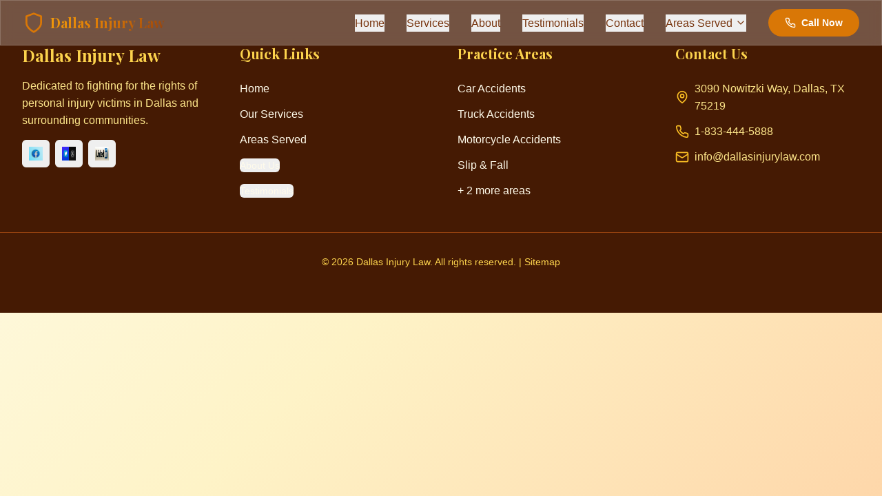

--- FILE ---
content_type: application/x-javascript
request_url: https://dallasinjurylawyers.net/assets/index-3f7323ce.js
body_size: 115372
content:
var iv=Object.defineProperty;var ov=(e,t,n)=>t in e?iv(e,t,{enumerable:!0,configurable:!0,writable:!0,value:n}):e[t]=n;var Tt=(e,t,n)=>(ov(e,typeof t!="symbol"?t+"":t,n),n);function sv(e,t){for(var n=0;n<t.length;n++){const r=t[n];if(typeof r!="string"&&!Array.isArray(r)){for(const i in r)if(i!=="default"&&!(i in e)){const o=Object.getOwnPropertyDescriptor(r,i);o&&Object.defineProperty(e,i,o.get?o:{enumerable:!0,get:()=>r[i]})}}}return Object.freeze(Object.defineProperty(e,Symbol.toStringTag,{value:"Module"}))}(function(){const t=document.createElement("link").relList;if(t&&t.supports&&t.supports("modulepreload"))return;for(const i of document.querySelectorAll('link[rel="modulepreload"]'))r(i);new MutationObserver(i=>{for(const o of i)if(o.type==="childList")for(const s of o.addedNodes)s.tagName==="LINK"&&s.rel==="modulepreload"&&r(s)}).observe(document,{childList:!0,subtree:!0});function n(i){const o={};return i.integrity&&(o.integrity=i.integrity),i.referrerPolicy&&(o.referrerPolicy=i.referrerPolicy),i.crossOrigin==="use-credentials"?o.credentials="include":i.crossOrigin==="anonymous"?o.credentials="omit":o.credentials="same-origin",o}function r(i){if(i.ep)return;i.ep=!0;const o=n(i);fetch(i.href,o)}})();function _i(e){return e&&e.__esModule&&Object.prototype.hasOwnProperty.call(e,"default")?e.default:e}var hp={exports:{}},ws={},mp={exports:{}},F={};/**
 * @license React
 * react.production.min.js
 *
 * Copyright (c) Facebook, Inc. and its affiliates.
 *
 * This source code is licensed under the MIT license found in the
 * LICENSE file in the root directory of this source tree.
 */var Fi=Symbol.for("react.element"),av=Symbol.for("react.portal"),lv=Symbol.for("react.fragment"),uv=Symbol.for("react.strict_mode"),cv=Symbol.for("react.profiler"),dv=Symbol.for("react.provider"),fv=Symbol.for("react.context"),pv=Symbol.for("react.forward_ref"),hv=Symbol.for("react.suspense"),mv=Symbol.for("react.memo"),gv=Symbol.for("react.lazy"),Rc=Symbol.iterator;function yv(e){return e===null||typeof e!="object"?null:(e=Rc&&e[Rc]||e["@@iterator"],typeof e=="function"?e:null)}var gp={isMounted:function(){return!1},enqueueForceUpdate:function(){},enqueueReplaceState:function(){},enqueueSetState:function(){}},yp=Object.assign,vp={};function Lr(e,t,n){this.props=e,this.context=t,this.refs=vp,this.updater=n||gp}Lr.prototype.isReactComponent={};Lr.prototype.setState=function(e,t){if(typeof e!="object"&&typeof e!="function"&&e!=null)throw Error("setState(...): takes an object of state variables to update or a function which returns an object of state variables.");this.updater.enqueueSetState(this,e,t,"setState")};Lr.prototype.forceUpdate=function(e){this.updater.enqueueForceUpdate(this,e,"forceUpdate")};function xp(){}xp.prototype=Lr.prototype;function au(e,t,n){this.props=e,this.context=t,this.refs=vp,this.updater=n||gp}var lu=au.prototype=new xp;lu.constructor=au;yp(lu,Lr.prototype);lu.isPureReactComponent=!0;var Lc=Array.isArray,wp=Object.prototype.hasOwnProperty,uu={current:null},Sp={key:!0,ref:!0,__self:!0,__source:!0};function Cp(e,t,n){var r,i={},o=null,s=null;if(t!=null)for(r in t.ref!==void 0&&(s=t.ref),t.key!==void 0&&(o=""+t.key),t)wp.call(t,r)&&!Sp.hasOwnProperty(r)&&(i[r]=t[r]);var a=arguments.length-2;if(a===1)i.children=n;else if(1<a){for(var l=Array(a),u=0;u<a;u++)l[u]=arguments[u+2];i.children=l}if(e&&e.defaultProps)for(r in a=e.defaultProps,a)i[r]===void 0&&(i[r]=a[r]);return{$$typeof:Fi,type:e,key:o,ref:s,props:i,_owner:uu.current}}function vv(e,t){return{$$typeof:Fi,type:e.type,key:t,ref:e.ref,props:e.props,_owner:e._owner}}function cu(e){return typeof e=="object"&&e!==null&&e.$$typeof===Fi}function xv(e){var t={"=":"=0",":":"=2"};return"$"+e.replace(/[=:]/g,function(n){return t[n]})}var Dc=/\/+/g;function Ys(e,t){return typeof e=="object"&&e!==null&&e.key!=null?xv(""+e.key):t.toString(36)}function To(e,t,n,r,i){var o=typeof e;(o==="undefined"||o==="boolean")&&(e=null);var s=!1;if(e===null)s=!0;else switch(o){case"string":case"number":s=!0;break;case"object":switch(e.$$typeof){case Fi:case av:s=!0}}if(s)return s=e,i=i(s),e=r===""?"."+Ys(s,0):r,Lc(i)?(n="",e!=null&&(n=e.replace(Dc,"$&/")+"/"),To(i,t,n,"",function(u){return u})):i!=null&&(cu(i)&&(i=vv(i,n+(!i.key||s&&s.key===i.key?"":(""+i.key).replace(Dc,"$&/")+"/")+e)),t.push(i)),1;if(s=0,r=r===""?".":r+":",Lc(e))for(var a=0;a<e.length;a++){o=e[a];var l=r+Ys(o,a);s+=To(o,t,n,l,i)}else if(l=yv(e),typeof l=="function")for(e=l.call(e),a=0;!(o=e.next()).done;)o=o.value,l=r+Ys(o,a++),s+=To(o,t,n,l,i);else if(o==="object")throw t=String(e),Error("Objects are not valid as a React child (found: "+(t==="[object Object]"?"object with keys {"+Object.keys(e).join(", ")+"}":t)+"). If you meant to render a collection of children, use an array instead.");return s}function Zi(e,t,n){if(e==null)return e;var r=[],i=0;return To(e,r,"","",function(o){return t.call(n,o,i++)}),r}function wv(e){if(e._status===-1){var t=e._result;t=t(),t.then(function(n){(e._status===0||e._status===-1)&&(e._status=1,e._result=n)},function(n){(e._status===0||e._status===-1)&&(e._status=2,e._result=n)}),e._status===-1&&(e._status=0,e._result=t)}if(e._status===1)return e._result.default;throw e._result}var Ae={current:null},jo={transition:null},Sv={ReactCurrentDispatcher:Ae,ReactCurrentBatchConfig:jo,ReactCurrentOwner:uu};function Tp(){throw Error("act(...) is not supported in production builds of React.")}F.Children={map:Zi,forEach:function(e,t,n){Zi(e,function(){t.apply(this,arguments)},n)},count:function(e){var t=0;return Zi(e,function(){t++}),t},toArray:function(e){return Zi(e,function(t){return t})||[]},only:function(e){if(!cu(e))throw Error("React.Children.only expected to receive a single React element child.");return e}};F.Component=Lr;F.Fragment=lv;F.Profiler=cv;F.PureComponent=au;F.StrictMode=uv;F.Suspense=hv;F.__SECRET_INTERNALS_DO_NOT_USE_OR_YOU_WILL_BE_FIRED=Sv;F.act=Tp;F.cloneElement=function(e,t,n){if(e==null)throw Error("React.cloneElement(...): The argument must be a React element, but you passed "+e+".");var r=yp({},e.props),i=e.key,o=e.ref,s=e._owner;if(t!=null){if(t.ref!==void 0&&(o=t.ref,s=uu.current),t.key!==void 0&&(i=""+t.key),e.type&&e.type.defaultProps)var a=e.type.defaultProps;for(l in t)wp.call(t,l)&&!Sp.hasOwnProperty(l)&&(r[l]=t[l]===void 0&&a!==void 0?a[l]:t[l])}var l=arguments.length-2;if(l===1)r.children=n;else if(1<l){a=Array(l);for(var u=0;u<l;u++)a[u]=arguments[u+2];r.children=a}return{$$typeof:Fi,type:e.type,key:i,ref:o,props:r,_owner:s}};F.createContext=function(e){return e={$$typeof:fv,_currentValue:e,_currentValue2:e,_threadCount:0,Provider:null,Consumer:null,_defaultValue:null,_globalName:null},e.Provider={$$typeof:dv,_context:e},e.Consumer=e};F.createElement=Cp;F.createFactory=function(e){var t=Cp.bind(null,e);return t.type=e,t};F.createRef=function(){return{current:null}};F.forwardRef=function(e){return{$$typeof:pv,render:e}};F.isValidElement=cu;F.lazy=function(e){return{$$typeof:gv,_payload:{_status:-1,_result:e},_init:wv}};F.memo=function(e,t){return{$$typeof:mv,type:e,compare:t===void 0?null:t}};F.startTransition=function(e){var t=jo.transition;jo.transition={};try{e()}finally{jo.transition=t}};F.unstable_act=Tp;F.useCallback=function(e,t){return Ae.current.useCallback(e,t)};F.useContext=function(e){return Ae.current.useContext(e)};F.useDebugValue=function(){};F.useDeferredValue=function(e){return Ae.current.useDeferredValue(e)};F.useEffect=function(e,t){return Ae.current.useEffect(e,t)};F.useId=function(){return Ae.current.useId()};F.useImperativeHandle=function(e,t,n){return Ae.current.useImperativeHandle(e,t,n)};F.useInsertionEffect=function(e,t){return Ae.current.useInsertionEffect(e,t)};F.useLayoutEffect=function(e,t){return Ae.current.useLayoutEffect(e,t)};F.useMemo=function(e,t){return Ae.current.useMemo(e,t)};F.useReducer=function(e,t,n){return Ae.current.useReducer(e,t,n)};F.useRef=function(e){return Ae.current.useRef(e)};F.useState=function(e){return Ae.current.useState(e)};F.useSyncExternalStore=function(e,t,n){return Ae.current.useSyncExternalStore(e,t,n)};F.useTransition=function(){return Ae.current.useTransition()};F.version="18.3.1";mp.exports=F;var v=mp.exports;const G=_i(v),jp=sv({__proto__:null,default:G},[v]);/**
 * @license React
 * react-jsx-runtime.production.min.js
 *
 * Copyright (c) Facebook, Inc. and its affiliates.
 *
 * This source code is licensed under the MIT license found in the
 * LICENSE file in the root directory of this source tree.
 */var Cv=v,Tv=Symbol.for("react.element"),jv=Symbol.for("react.fragment"),Pv=Object.prototype.hasOwnProperty,Ev=Cv.__SECRET_INTERNALS_DO_NOT_USE_OR_YOU_WILL_BE_FIRED.ReactCurrentOwner,bv={key:!0,ref:!0,__self:!0,__source:!0};function Pp(e,t,n){var r,i={},o=null,s=null;n!==void 0&&(o=""+n),t.key!==void 0&&(o=""+t.key),t.ref!==void 0&&(s=t.ref);for(r in t)Pv.call(t,r)&&!bv.hasOwnProperty(r)&&(i[r]=t[r]);if(e&&e.defaultProps)for(r in t=e.defaultProps,t)i[r]===void 0&&(i[r]=t[r]);return{$$typeof:Tv,type:e,key:o,ref:s,props:i,_owner:Ev.current}}ws.Fragment=jv;ws.jsx=Pp;ws.jsxs=Pp;hp.exports=ws;var c=hp.exports,Ua={},Ep={exports:{}},Ge={},bp={exports:{}},kp={};/**
 * @license React
 * scheduler.production.min.js
 *
 * Copyright (c) Facebook, Inc. and its affiliates.
 *
 * This source code is licensed under the MIT license found in the
 * LICENSE file in the root directory of this source tree.
 */(function(e){function t(k,D){var V=k.length;k.push(D);e:for(;0<V;){var M=V-1>>>1,U=k[M];if(0<i(U,D))k[M]=D,k[V]=U,V=M;else break e}}function n(k){return k.length===0?null:k[0]}function r(k){if(k.length===0)return null;var D=k[0],V=k.pop();if(V!==D){k[0]=V;e:for(var M=0,U=k.length,K=U>>>1;M<K;){var Fe=2*(M+1)-1,Xn=k[Fe],ze=Fe+1,yn=k[ze];if(0>i(Xn,V))ze<U&&0>i(yn,Xn)?(k[M]=yn,k[ze]=V,M=ze):(k[M]=Xn,k[Fe]=V,M=Fe);else if(ze<U&&0>i(yn,V))k[M]=yn,k[ze]=V,M=ze;else break e}}return D}function i(k,D){var V=k.sortIndex-D.sortIndex;return V!==0?V:k.id-D.id}if(typeof performance=="object"&&typeof performance.now=="function"){var o=performance;e.unstable_now=function(){return o.now()}}else{var s=Date,a=s.now();e.unstable_now=function(){return s.now()-a}}var l=[],u=[],d=1,f=null,p=3,g=!1,w=!1,x=!1,S=typeof setTimeout=="function"?setTimeout:null,y=typeof clearTimeout=="function"?clearTimeout:null,h=typeof setImmediate<"u"?setImmediate:null;typeof navigator<"u"&&navigator.scheduling!==void 0&&navigator.scheduling.isInputPending!==void 0&&navigator.scheduling.isInputPending.bind(navigator.scheduling);function m(k){for(var D=n(u);D!==null;){if(D.callback===null)r(u);else if(D.startTime<=k)r(u),D.sortIndex=D.expirationTime,t(l,D);else break;D=n(u)}}function C(k){if(x=!1,m(k),!w)if(n(l)!==null)w=!0,B(T);else{var D=n(u);D!==null&&le(C,D.startTime-k)}}function T(k,D){w=!1,x&&(x=!1,y(E),E=-1),g=!0;var V=p;try{for(m(D),f=n(l);f!==null&&(!(f.expirationTime>D)||k&&!W());){var M=f.callback;if(typeof M=="function"){f.callback=null,p=f.priorityLevel;var U=M(f.expirationTime<=D);D=e.unstable_now(),typeof U=="function"?f.callback=U:f===n(l)&&r(l),m(D)}else r(l);f=n(l)}if(f!==null)var K=!0;else{var Fe=n(u);Fe!==null&&le(C,Fe.startTime-D),K=!1}return K}finally{f=null,p=V,g=!1}}var P=!1,j=null,E=-1,A=5,R=-1;function W(){return!(e.unstable_now()-R<A)}function I(){if(j!==null){var k=e.unstable_now();R=k;var D=!0;try{D=j(!0,k)}finally{D?te():(P=!1,j=null)}}else P=!1}var te;if(typeof h=="function")te=function(){h(I)};else if(typeof MessageChannel<"u"){var L=new MessageChannel,J=L.port2;L.port1.onmessage=I,te=function(){J.postMessage(null)}}else te=function(){S(I,0)};function B(k){j=k,P||(P=!0,te())}function le(k,D){E=S(function(){k(e.unstable_now())},D)}e.unstable_IdlePriority=5,e.unstable_ImmediatePriority=1,e.unstable_LowPriority=4,e.unstable_NormalPriority=3,e.unstable_Profiling=null,e.unstable_UserBlockingPriority=2,e.unstable_cancelCallback=function(k){k.callback=null},e.unstable_continueExecution=function(){w||g||(w=!0,B(T))},e.unstable_forceFrameRate=function(k){0>k||125<k?console.error("forceFrameRate takes a positive int between 0 and 125, forcing frame rates higher than 125 fps is not supported"):A=0<k?Math.floor(1e3/k):5},e.unstable_getCurrentPriorityLevel=function(){return p},e.unstable_getFirstCallbackNode=function(){return n(l)},e.unstable_next=function(k){switch(p){case 1:case 2:case 3:var D=3;break;default:D=p}var V=p;p=D;try{return k()}finally{p=V}},e.unstable_pauseExecution=function(){},e.unstable_requestPaint=function(){},e.unstable_runWithPriority=function(k,D){switch(k){case 1:case 2:case 3:case 4:case 5:break;default:k=3}var V=p;p=k;try{return D()}finally{p=V}},e.unstable_scheduleCallback=function(k,D,V){var M=e.unstable_now();switch(typeof V=="object"&&V!==null?(V=V.delay,V=typeof V=="number"&&0<V?M+V:M):V=M,k){case 1:var U=-1;break;case 2:U=250;break;case 5:U=1073741823;break;case 4:U=1e4;break;default:U=5e3}return U=V+U,k={id:d++,callback:D,priorityLevel:k,startTime:V,expirationTime:U,sortIndex:-1},V>M?(k.sortIndex=V,t(u,k),n(l)===null&&k===n(u)&&(x?(y(E),E=-1):x=!0,le(C,V-M))):(k.sortIndex=U,t(l,k),w||g||(w=!0,B(T))),k},e.unstable_shouldYield=W,e.unstable_wrapCallback=function(k){var D=p;return function(){var V=p;p=D;try{return k.apply(this,arguments)}finally{p=V}}}})(kp);bp.exports=kp;var kv=bp.exports;/**
 * @license React
 * react-dom.production.min.js
 *
 * Copyright (c) Facebook, Inc. and its affiliates.
 *
 * This source code is licensed under the MIT license found in the
 * LICENSE file in the root directory of this source tree.
 */var Nv=v,He=kv;function b(e){for(var t="https://reactjs.org/docs/error-decoder.html?invariant="+e,n=1;n<arguments.length;n++)t+="&args[]="+encodeURIComponent(arguments[n]);return"Minified React error #"+e+"; visit "+t+" for the full message or use the non-minified dev environment for full errors and additional helpful warnings."}var Np=new Set,mi={};function Fn(e,t){Tr(e,t),Tr(e+"Capture",t)}function Tr(e,t){for(mi[e]=t,e=0;e<t.length;e++)Np.add(t[e])}var Lt=!(typeof window>"u"||typeof window.document>"u"||typeof window.document.createElement>"u"),$a=Object.prototype.hasOwnProperty,Av=/^[:A-Z_a-z\u00C0-\u00D6\u00D8-\u00F6\u00F8-\u02FF\u0370-\u037D\u037F-\u1FFF\u200C-\u200D\u2070-\u218F\u2C00-\u2FEF\u3001-\uD7FF\uF900-\uFDCF\uFDF0-\uFFFD][:A-Z_a-z\u00C0-\u00D6\u00D8-\u00F6\u00F8-\u02FF\u0370-\u037D\u037F-\u1FFF\u200C-\u200D\u2070-\u218F\u2C00-\u2FEF\u3001-\uD7FF\uF900-\uFDCF\uFDF0-\uFFFD\-.0-9\u00B7\u0300-\u036F\u203F-\u2040]*$/,Mc={},Ic={};function Rv(e){return $a.call(Ic,e)?!0:$a.call(Mc,e)?!1:Av.test(e)?Ic[e]=!0:(Mc[e]=!0,!1)}function Lv(e,t,n,r){if(n!==null&&n.type===0)return!1;switch(typeof t){case"function":case"symbol":return!0;case"boolean":return r?!1:n!==null?!n.acceptsBooleans:(e=e.toLowerCase().slice(0,5),e!=="data-"&&e!=="aria-");default:return!1}}function Dv(e,t,n,r){if(t===null||typeof t>"u"||Lv(e,t,n,r))return!0;if(r)return!1;if(n!==null)switch(n.type){case 3:return!t;case 4:return t===!1;case 5:return isNaN(t);case 6:return isNaN(t)||1>t}return!1}function Re(e,t,n,r,i,o,s){this.acceptsBooleans=t===2||t===3||t===4,this.attributeName=r,this.attributeNamespace=i,this.mustUseProperty=n,this.propertyName=e,this.type=t,this.sanitizeURL=o,this.removeEmptyString=s}var we={};"children dangerouslySetInnerHTML defaultValue defaultChecked innerHTML suppressContentEditableWarning suppressHydrationWarning style".split(" ").forEach(function(e){we[e]=new Re(e,0,!1,e,null,!1,!1)});[["acceptCharset","accept-charset"],["className","class"],["htmlFor","for"],["httpEquiv","http-equiv"]].forEach(function(e){var t=e[0];we[t]=new Re(t,1,!1,e[1],null,!1,!1)});["contentEditable","draggable","spellCheck","value"].forEach(function(e){we[e]=new Re(e,2,!1,e.toLowerCase(),null,!1,!1)});["autoReverse","externalResourcesRequired","focusable","preserveAlpha"].forEach(function(e){we[e]=new Re(e,2,!1,e,null,!1,!1)});"allowFullScreen async autoFocus autoPlay controls default defer disabled disablePictureInPicture disableRemotePlayback formNoValidate hidden loop noModule noValidate open playsInline readOnly required reversed scoped seamless itemScope".split(" ").forEach(function(e){we[e]=new Re(e,3,!1,e.toLowerCase(),null,!1,!1)});["checked","multiple","muted","selected"].forEach(function(e){we[e]=new Re(e,3,!0,e,null,!1,!1)});["capture","download"].forEach(function(e){we[e]=new Re(e,4,!1,e,null,!1,!1)});["cols","rows","size","span"].forEach(function(e){we[e]=new Re(e,6,!1,e,null,!1,!1)});["rowSpan","start"].forEach(function(e){we[e]=new Re(e,5,!1,e.toLowerCase(),null,!1,!1)});var du=/[\-:]([a-z])/g;function fu(e){return e[1].toUpperCase()}"accent-height alignment-baseline arabic-form baseline-shift cap-height clip-path clip-rule color-interpolation color-interpolation-filters color-profile color-rendering dominant-baseline enable-background fill-opacity fill-rule flood-color flood-opacity font-family font-size font-size-adjust font-stretch font-style font-variant font-weight glyph-name glyph-orientation-horizontal glyph-orientation-vertical horiz-adv-x horiz-origin-x image-rendering letter-spacing lighting-color marker-end marker-mid marker-start overline-position overline-thickness paint-order panose-1 pointer-events rendering-intent shape-rendering stop-color stop-opacity strikethrough-position strikethrough-thickness stroke-dasharray stroke-dashoffset stroke-linecap stroke-linejoin stroke-miterlimit stroke-opacity stroke-width text-anchor text-decoration text-rendering underline-position underline-thickness unicode-bidi unicode-range units-per-em v-alphabetic v-hanging v-ideographic v-mathematical vector-effect vert-adv-y vert-origin-x vert-origin-y word-spacing writing-mode xmlns:xlink x-height".split(" ").forEach(function(e){var t=e.replace(du,fu);we[t]=new Re(t,1,!1,e,null,!1,!1)});"xlink:actuate xlink:arcrole xlink:role xlink:show xlink:title xlink:type".split(" ").forEach(function(e){var t=e.replace(du,fu);we[t]=new Re(t,1,!1,e,"http://www.w3.org/1999/xlink",!1,!1)});["xml:base","xml:lang","xml:space"].forEach(function(e){var t=e.replace(du,fu);we[t]=new Re(t,1,!1,e,"http://www.w3.org/XML/1998/namespace",!1,!1)});["tabIndex","crossOrigin"].forEach(function(e){we[e]=new Re(e,1,!1,e.toLowerCase(),null,!1,!1)});we.xlinkHref=new Re("xlinkHref",1,!1,"xlink:href","http://www.w3.org/1999/xlink",!0,!1);["src","href","action","formAction"].forEach(function(e){we[e]=new Re(e,1,!1,e.toLowerCase(),null,!0,!0)});function pu(e,t,n,r){var i=we.hasOwnProperty(t)?we[t]:null;(i!==null?i.type!==0:r||!(2<t.length)||t[0]!=="o"&&t[0]!=="O"||t[1]!=="n"&&t[1]!=="N")&&(Dv(t,n,i,r)&&(n=null),r||i===null?Rv(t)&&(n===null?e.removeAttribute(t):e.setAttribute(t,""+n)):i.mustUseProperty?e[i.propertyName]=n===null?i.type===3?!1:"":n:(t=i.attributeName,r=i.attributeNamespace,n===null?e.removeAttribute(t):(i=i.type,n=i===3||i===4&&n===!0?"":""+n,r?e.setAttributeNS(r,t,n):e.setAttribute(t,n))))}var Vt=Nv.__SECRET_INTERNALS_DO_NOT_USE_OR_YOU_WILL_BE_FIRED,qi=Symbol.for("react.element"),Zn=Symbol.for("react.portal"),qn=Symbol.for("react.fragment"),hu=Symbol.for("react.strict_mode"),Wa=Symbol.for("react.profiler"),Ap=Symbol.for("react.provider"),Rp=Symbol.for("react.context"),mu=Symbol.for("react.forward_ref"),Ha=Symbol.for("react.suspense"),Ka=Symbol.for("react.suspense_list"),gu=Symbol.for("react.memo"),Bt=Symbol.for("react.lazy"),Lp=Symbol.for("react.offscreen"),Oc=Symbol.iterator;function Vr(e){return e===null||typeof e!="object"?null:(e=Oc&&e[Oc]||e["@@iterator"],typeof e=="function"?e:null)}var oe=Object.assign,Zs;function Zr(e){if(Zs===void 0)try{throw Error()}catch(n){var t=n.stack.trim().match(/\n( *(at )?)/);Zs=t&&t[1]||""}return`
`+Zs+e}var qs=!1;function Js(e,t){if(!e||qs)return"";qs=!0;var n=Error.prepareStackTrace;Error.prepareStackTrace=void 0;try{if(t)if(t=function(){throw Error()},Object.defineProperty(t.prototype,"props",{set:function(){throw Error()}}),typeof Reflect=="object"&&Reflect.construct){try{Reflect.construct(t,[])}catch(u){var r=u}Reflect.construct(e,[],t)}else{try{t.call()}catch(u){r=u}e.call(t.prototype)}else{try{throw Error()}catch(u){r=u}e()}}catch(u){if(u&&r&&typeof u.stack=="string"){for(var i=u.stack.split(`
`),o=r.stack.split(`
`),s=i.length-1,a=o.length-1;1<=s&&0<=a&&i[s]!==o[a];)a--;for(;1<=s&&0<=a;s--,a--)if(i[s]!==o[a]){if(s!==1||a!==1)do if(s--,a--,0>a||i[s]!==o[a]){var l=`
`+i[s].replace(" at new "," at ");return e.displayName&&l.includes("<anonymous>")&&(l=l.replace("<anonymous>",e.displayName)),l}while(1<=s&&0<=a);break}}}finally{qs=!1,Error.prepareStackTrace=n}return(e=e?e.displayName||e.name:"")?Zr(e):""}function Mv(e){switch(e.tag){case 5:return Zr(e.type);case 16:return Zr("Lazy");case 13:return Zr("Suspense");case 19:return Zr("SuspenseList");case 0:case 2:case 15:return e=Js(e.type,!1),e;case 11:return e=Js(e.type.render,!1),e;case 1:return e=Js(e.type,!0),e;default:return""}}function Ga(e){if(e==null)return null;if(typeof e=="function")return e.displayName||e.name||null;if(typeof e=="string")return e;switch(e){case qn:return"Fragment";case Zn:return"Portal";case Wa:return"Profiler";case hu:return"StrictMode";case Ha:return"Suspense";case Ka:return"SuspenseList"}if(typeof e=="object")switch(e.$$typeof){case Rp:return(e.displayName||"Context")+".Consumer";case Ap:return(e._context.displayName||"Context")+".Provider";case mu:var t=e.render;return e=e.displayName,e||(e=t.displayName||t.name||"",e=e!==""?"ForwardRef("+e+")":"ForwardRef"),e;case gu:return t=e.displayName||null,t!==null?t:Ga(e.type)||"Memo";case Bt:t=e._payload,e=e._init;try{return Ga(e(t))}catch{}}return null}function Iv(e){var t=e.type;switch(e.tag){case 24:return"Cache";case 9:return(t.displayName||"Context")+".Consumer";case 10:return(t._context.displayName||"Context")+".Provider";case 18:return"DehydratedFragment";case 11:return e=t.render,e=e.displayName||e.name||"",t.displayName||(e!==""?"ForwardRef("+e+")":"ForwardRef");case 7:return"Fragment";case 5:return t;case 4:return"Portal";case 3:return"Root";case 6:return"Text";case 16:return Ga(t);case 8:return t===hu?"StrictMode":"Mode";case 22:return"Offscreen";case 12:return"Profiler";case 21:return"Scope";case 13:return"Suspense";case 19:return"SuspenseList";case 25:return"TracingMarker";case 1:case 0:case 17:case 2:case 14:case 15:if(typeof t=="function")return t.displayName||t.name||null;if(typeof t=="string")return t}return null}function ln(e){switch(typeof e){case"boolean":case"number":case"string":case"undefined":return e;case"object":return e;default:return""}}function Dp(e){var t=e.type;return(e=e.nodeName)&&e.toLowerCase()==="input"&&(t==="checkbox"||t==="radio")}function Ov(e){var t=Dp(e)?"checked":"value",n=Object.getOwnPropertyDescriptor(e.constructor.prototype,t),r=""+e[t];if(!e.hasOwnProperty(t)&&typeof n<"u"&&typeof n.get=="function"&&typeof n.set=="function"){var i=n.get,o=n.set;return Object.defineProperty(e,t,{configurable:!0,get:function(){return i.call(this)},set:function(s){r=""+s,o.call(this,s)}}),Object.defineProperty(e,t,{enumerable:n.enumerable}),{getValue:function(){return r},setValue:function(s){r=""+s},stopTracking:function(){e._valueTracker=null,delete e[t]}}}}function Ji(e){e._valueTracker||(e._valueTracker=Ov(e))}function Mp(e){if(!e)return!1;var t=e._valueTracker;if(!t)return!0;var n=t.getValue(),r="";return e&&(r=Dp(e)?e.checked?"true":"false":e.value),e=r,e!==n?(t.setValue(e),!0):!1}function Fo(e){if(e=e||(typeof document<"u"?document:void 0),typeof e>"u")return null;try{return e.activeElement||e.body}catch{return e.body}}function Xa(e,t){var n=t.checked;return oe({},t,{defaultChecked:void 0,defaultValue:void 0,value:void 0,checked:n??e._wrapperState.initialChecked})}function Vc(e,t){var n=t.defaultValue==null?"":t.defaultValue,r=t.checked!=null?t.checked:t.defaultChecked;n=ln(t.value!=null?t.value:n),e._wrapperState={initialChecked:r,initialValue:n,controlled:t.type==="checkbox"||t.type==="radio"?t.checked!=null:t.value!=null}}function Ip(e,t){t=t.checked,t!=null&&pu(e,"checked",t,!1)}function Qa(e,t){Ip(e,t);var n=ln(t.value),r=t.type;if(n!=null)r==="number"?(n===0&&e.value===""||e.value!=n)&&(e.value=""+n):e.value!==""+n&&(e.value=""+n);else if(r==="submit"||r==="reset"){e.removeAttribute("value");return}t.hasOwnProperty("value")?Ya(e,t.type,n):t.hasOwnProperty("defaultValue")&&Ya(e,t.type,ln(t.defaultValue)),t.checked==null&&t.defaultChecked!=null&&(e.defaultChecked=!!t.defaultChecked)}function _c(e,t,n){if(t.hasOwnProperty("value")||t.hasOwnProperty("defaultValue")){var r=t.type;if(!(r!=="submit"&&r!=="reset"||t.value!==void 0&&t.value!==null))return;t=""+e._wrapperState.initialValue,n||t===e.value||(e.value=t),e.defaultValue=t}n=e.name,n!==""&&(e.name=""),e.defaultChecked=!!e._wrapperState.initialChecked,n!==""&&(e.name=n)}function Ya(e,t,n){(t!=="number"||Fo(e.ownerDocument)!==e)&&(n==null?e.defaultValue=""+e._wrapperState.initialValue:e.defaultValue!==""+n&&(e.defaultValue=""+n))}var qr=Array.isArray;function pr(e,t,n,r){if(e=e.options,t){t={};for(var i=0;i<n.length;i++)t["$"+n[i]]=!0;for(n=0;n<e.length;n++)i=t.hasOwnProperty("$"+e[n].value),e[n].selected!==i&&(e[n].selected=i),i&&r&&(e[n].defaultSelected=!0)}else{for(n=""+ln(n),t=null,i=0;i<e.length;i++){if(e[i].value===n){e[i].selected=!0,r&&(e[i].defaultSelected=!0);return}t!==null||e[i].disabled||(t=e[i])}t!==null&&(t.selected=!0)}}function Za(e,t){if(t.dangerouslySetInnerHTML!=null)throw Error(b(91));return oe({},t,{value:void 0,defaultValue:void 0,children:""+e._wrapperState.initialValue})}function Fc(e,t){var n=t.value;if(n==null){if(n=t.children,t=t.defaultValue,n!=null){if(t!=null)throw Error(b(92));if(qr(n)){if(1<n.length)throw Error(b(93));n=n[0]}t=n}t==null&&(t=""),n=t}e._wrapperState={initialValue:ln(n)}}function Op(e,t){var n=ln(t.value),r=ln(t.defaultValue);n!=null&&(n=""+n,n!==e.value&&(e.value=n),t.defaultValue==null&&e.defaultValue!==n&&(e.defaultValue=n)),r!=null&&(e.defaultValue=""+r)}function zc(e){var t=e.textContent;t===e._wrapperState.initialValue&&t!==""&&t!==null&&(e.value=t)}function Vp(e){switch(e){case"svg":return"http://www.w3.org/2000/svg";case"math":return"http://www.w3.org/1998/Math/MathML";default:return"http://www.w3.org/1999/xhtml"}}function qa(e,t){return e==null||e==="http://www.w3.org/1999/xhtml"?Vp(t):e==="http://www.w3.org/2000/svg"&&t==="foreignObject"?"http://www.w3.org/1999/xhtml":e}var eo,_p=function(e){return typeof MSApp<"u"&&MSApp.execUnsafeLocalFunction?function(t,n,r,i){MSApp.execUnsafeLocalFunction(function(){return e(t,n,r,i)})}:e}(function(e,t){if(e.namespaceURI!=="http://www.w3.org/2000/svg"||"innerHTML"in e)e.innerHTML=t;else{for(eo=eo||document.createElement("div"),eo.innerHTML="<svg>"+t.valueOf().toString()+"</svg>",t=eo.firstChild;e.firstChild;)e.removeChild(e.firstChild);for(;t.firstChild;)e.appendChild(t.firstChild)}});function gi(e,t){if(t){var n=e.firstChild;if(n&&n===e.lastChild&&n.nodeType===3){n.nodeValue=t;return}}e.textContent=t}var ni={animationIterationCount:!0,aspectRatio:!0,borderImageOutset:!0,borderImageSlice:!0,borderImageWidth:!0,boxFlex:!0,boxFlexGroup:!0,boxOrdinalGroup:!0,columnCount:!0,columns:!0,flex:!0,flexGrow:!0,flexPositive:!0,flexShrink:!0,flexNegative:!0,flexOrder:!0,gridArea:!0,gridRow:!0,gridRowEnd:!0,gridRowSpan:!0,gridRowStart:!0,gridColumn:!0,gridColumnEnd:!0,gridColumnSpan:!0,gridColumnStart:!0,fontWeight:!0,lineClamp:!0,lineHeight:!0,opacity:!0,order:!0,orphans:!0,tabSize:!0,widows:!0,zIndex:!0,zoom:!0,fillOpacity:!0,floodOpacity:!0,stopOpacity:!0,strokeDasharray:!0,strokeDashoffset:!0,strokeMiterlimit:!0,strokeOpacity:!0,strokeWidth:!0},Vv=["Webkit","ms","Moz","O"];Object.keys(ni).forEach(function(e){Vv.forEach(function(t){t=t+e.charAt(0).toUpperCase()+e.substring(1),ni[t]=ni[e]})});function Fp(e,t,n){return t==null||typeof t=="boolean"||t===""?"":n||typeof t!="number"||t===0||ni.hasOwnProperty(e)&&ni[e]?(""+t).trim():t+"px"}function zp(e,t){e=e.style;for(var n in t)if(t.hasOwnProperty(n)){var r=n.indexOf("--")===0,i=Fp(n,t[n],r);n==="float"&&(n="cssFloat"),r?e.setProperty(n,i):e[n]=i}}var _v=oe({menuitem:!0},{area:!0,base:!0,br:!0,col:!0,embed:!0,hr:!0,img:!0,input:!0,keygen:!0,link:!0,meta:!0,param:!0,source:!0,track:!0,wbr:!0});function Ja(e,t){if(t){if(_v[e]&&(t.children!=null||t.dangerouslySetInnerHTML!=null))throw Error(b(137,e));if(t.dangerouslySetInnerHTML!=null){if(t.children!=null)throw Error(b(60));if(typeof t.dangerouslySetInnerHTML!="object"||!("__html"in t.dangerouslySetInnerHTML))throw Error(b(61))}if(t.style!=null&&typeof t.style!="object")throw Error(b(62))}}function el(e,t){if(e.indexOf("-")===-1)return typeof t.is=="string";switch(e){case"annotation-xml":case"color-profile":case"font-face":case"font-face-src":case"font-face-uri":case"font-face-format":case"font-face-name":case"missing-glyph":return!1;default:return!0}}var tl=null;function yu(e){return e=e.target||e.srcElement||window,e.correspondingUseElement&&(e=e.correspondingUseElement),e.nodeType===3?e.parentNode:e}var nl=null,hr=null,mr=null;function Bc(e){if(e=Ui(e)){if(typeof nl!="function")throw Error(b(280));var t=e.stateNode;t&&(t=Ps(t),nl(e.stateNode,e.type,t))}}function Bp(e){hr?mr?mr.push(e):mr=[e]:hr=e}function Up(){if(hr){var e=hr,t=mr;if(mr=hr=null,Bc(e),t)for(e=0;e<t.length;e++)Bc(t[e])}}function $p(e,t){return e(t)}function Wp(){}var ea=!1;function Hp(e,t,n){if(ea)return e(t,n);ea=!0;try{return $p(e,t,n)}finally{ea=!1,(hr!==null||mr!==null)&&(Wp(),Up())}}function yi(e,t){var n=e.stateNode;if(n===null)return null;var r=Ps(n);if(r===null)return null;n=r[t];e:switch(t){case"onClick":case"onClickCapture":case"onDoubleClick":case"onDoubleClickCapture":case"onMouseDown":case"onMouseDownCapture":case"onMouseMove":case"onMouseMoveCapture":case"onMouseUp":case"onMouseUpCapture":case"onMouseEnter":(r=!r.disabled)||(e=e.type,r=!(e==="button"||e==="input"||e==="select"||e==="textarea")),e=!r;break e;default:e=!1}if(e)return null;if(n&&typeof n!="function")throw Error(b(231,t,typeof n));return n}var rl=!1;if(Lt)try{var _r={};Object.defineProperty(_r,"passive",{get:function(){rl=!0}}),window.addEventListener("test",_r,_r),window.removeEventListener("test",_r,_r)}catch{rl=!1}function Fv(e,t,n,r,i,o,s,a,l){var u=Array.prototype.slice.call(arguments,3);try{t.apply(n,u)}catch(d){this.onError(d)}}var ri=!1,zo=null,Bo=!1,il=null,zv={onError:function(e){ri=!0,zo=e}};function Bv(e,t,n,r,i,o,s,a,l){ri=!1,zo=null,Fv.apply(zv,arguments)}function Uv(e,t,n,r,i,o,s,a,l){if(Bv.apply(this,arguments),ri){if(ri){var u=zo;ri=!1,zo=null}else throw Error(b(198));Bo||(Bo=!0,il=u)}}function zn(e){var t=e,n=e;if(e.alternate)for(;t.return;)t=t.return;else{e=t;do t=e,t.flags&4098&&(n=t.return),e=t.return;while(e)}return t.tag===3?n:null}function Kp(e){if(e.tag===13){var t=e.memoizedState;if(t===null&&(e=e.alternate,e!==null&&(t=e.memoizedState)),t!==null)return t.dehydrated}return null}function Uc(e){if(zn(e)!==e)throw Error(b(188))}function $v(e){var t=e.alternate;if(!t){if(t=zn(e),t===null)throw Error(b(188));return t!==e?null:e}for(var n=e,r=t;;){var i=n.return;if(i===null)break;var o=i.alternate;if(o===null){if(r=i.return,r!==null){n=r;continue}break}if(i.child===o.child){for(o=i.child;o;){if(o===n)return Uc(i),e;if(o===r)return Uc(i),t;o=o.sibling}throw Error(b(188))}if(n.return!==r.return)n=i,r=o;else{for(var s=!1,a=i.child;a;){if(a===n){s=!0,n=i,r=o;break}if(a===r){s=!0,r=i,n=o;break}a=a.sibling}if(!s){for(a=o.child;a;){if(a===n){s=!0,n=o,r=i;break}if(a===r){s=!0,r=o,n=i;break}a=a.sibling}if(!s)throw Error(b(189))}}if(n.alternate!==r)throw Error(b(190))}if(n.tag!==3)throw Error(b(188));return n.stateNode.current===n?e:t}function Gp(e){return e=$v(e),e!==null?Xp(e):null}function Xp(e){if(e.tag===5||e.tag===6)return e;for(e=e.child;e!==null;){var t=Xp(e);if(t!==null)return t;e=e.sibling}return null}var Qp=He.unstable_scheduleCallback,$c=He.unstable_cancelCallback,Wv=He.unstable_shouldYield,Hv=He.unstable_requestPaint,ue=He.unstable_now,Kv=He.unstable_getCurrentPriorityLevel,vu=He.unstable_ImmediatePriority,Yp=He.unstable_UserBlockingPriority,Uo=He.unstable_NormalPriority,Gv=He.unstable_LowPriority,Zp=He.unstable_IdlePriority,Ss=null,vt=null;function Xv(e){if(vt&&typeof vt.onCommitFiberRoot=="function")try{vt.onCommitFiberRoot(Ss,e,void 0,(e.current.flags&128)===128)}catch{}}var dt=Math.clz32?Math.clz32:Zv,Qv=Math.log,Yv=Math.LN2;function Zv(e){return e>>>=0,e===0?32:31-(Qv(e)/Yv|0)|0}var to=64,no=4194304;function Jr(e){switch(e&-e){case 1:return 1;case 2:return 2;case 4:return 4;case 8:return 8;case 16:return 16;case 32:return 32;case 64:case 128:case 256:case 512:case 1024:case 2048:case 4096:case 8192:case 16384:case 32768:case 65536:case 131072:case 262144:case 524288:case 1048576:case 2097152:return e&4194240;case 4194304:case 8388608:case 16777216:case 33554432:case 67108864:return e&130023424;case 134217728:return 134217728;case 268435456:return 268435456;case 536870912:return 536870912;case 1073741824:return 1073741824;default:return e}}function $o(e,t){var n=e.pendingLanes;if(n===0)return 0;var r=0,i=e.suspendedLanes,o=e.pingedLanes,s=n&268435455;if(s!==0){var a=s&~i;a!==0?r=Jr(a):(o&=s,o!==0&&(r=Jr(o)))}else s=n&~i,s!==0?r=Jr(s):o!==0&&(r=Jr(o));if(r===0)return 0;if(t!==0&&t!==r&&!(t&i)&&(i=r&-r,o=t&-t,i>=o||i===16&&(o&4194240)!==0))return t;if(r&4&&(r|=n&16),t=e.entangledLanes,t!==0)for(e=e.entanglements,t&=r;0<t;)n=31-dt(t),i=1<<n,r|=e[n],t&=~i;return r}function qv(e,t){switch(e){case 1:case 2:case 4:return t+250;case 8:case 16:case 32:case 64:case 128:case 256:case 512:case 1024:case 2048:case 4096:case 8192:case 16384:case 32768:case 65536:case 131072:case 262144:case 524288:case 1048576:case 2097152:return t+5e3;case 4194304:case 8388608:case 16777216:case 33554432:case 67108864:return-1;case 134217728:case 268435456:case 536870912:case 1073741824:return-1;default:return-1}}function Jv(e,t){for(var n=e.suspendedLanes,r=e.pingedLanes,i=e.expirationTimes,o=e.pendingLanes;0<o;){var s=31-dt(o),a=1<<s,l=i[s];l===-1?(!(a&n)||a&r)&&(i[s]=qv(a,t)):l<=t&&(e.expiredLanes|=a),o&=~a}}function ol(e){return e=e.pendingLanes&-1073741825,e!==0?e:e&1073741824?1073741824:0}function qp(){var e=to;return to<<=1,!(to&4194240)&&(to=64),e}function ta(e){for(var t=[],n=0;31>n;n++)t.push(e);return t}function zi(e,t,n){e.pendingLanes|=t,t!==536870912&&(e.suspendedLanes=0,e.pingedLanes=0),e=e.eventTimes,t=31-dt(t),e[t]=n}function e0(e,t){var n=e.pendingLanes&~t;e.pendingLanes=t,e.suspendedLanes=0,e.pingedLanes=0,e.expiredLanes&=t,e.mutableReadLanes&=t,e.entangledLanes&=t,t=e.entanglements;var r=e.eventTimes;for(e=e.expirationTimes;0<n;){var i=31-dt(n),o=1<<i;t[i]=0,r[i]=-1,e[i]=-1,n&=~o}}function xu(e,t){var n=e.entangledLanes|=t;for(e=e.entanglements;n;){var r=31-dt(n),i=1<<r;i&t|e[r]&t&&(e[r]|=t),n&=~i}}var H=0;function Jp(e){return e&=-e,1<e?4<e?e&268435455?16:536870912:4:1}var eh,wu,th,nh,rh,sl=!1,ro=[],Qt=null,Yt=null,Zt=null,vi=new Map,xi=new Map,Wt=[],t0="mousedown mouseup touchcancel touchend touchstart auxclick dblclick pointercancel pointerdown pointerup dragend dragstart drop compositionend compositionstart keydown keypress keyup input textInput copy cut paste click change contextmenu reset submit".split(" ");function Wc(e,t){switch(e){case"focusin":case"focusout":Qt=null;break;case"dragenter":case"dragleave":Yt=null;break;case"mouseover":case"mouseout":Zt=null;break;case"pointerover":case"pointerout":vi.delete(t.pointerId);break;case"gotpointercapture":case"lostpointercapture":xi.delete(t.pointerId)}}function Fr(e,t,n,r,i,o){return e===null||e.nativeEvent!==o?(e={blockedOn:t,domEventName:n,eventSystemFlags:r,nativeEvent:o,targetContainers:[i]},t!==null&&(t=Ui(t),t!==null&&wu(t)),e):(e.eventSystemFlags|=r,t=e.targetContainers,i!==null&&t.indexOf(i)===-1&&t.push(i),e)}function n0(e,t,n,r,i){switch(t){case"focusin":return Qt=Fr(Qt,e,t,n,r,i),!0;case"dragenter":return Yt=Fr(Yt,e,t,n,r,i),!0;case"mouseover":return Zt=Fr(Zt,e,t,n,r,i),!0;case"pointerover":var o=i.pointerId;return vi.set(o,Fr(vi.get(o)||null,e,t,n,r,i)),!0;case"gotpointercapture":return o=i.pointerId,xi.set(o,Fr(xi.get(o)||null,e,t,n,r,i)),!0}return!1}function ih(e){var t=Pn(e.target);if(t!==null){var n=zn(t);if(n!==null){if(t=n.tag,t===13){if(t=Kp(n),t!==null){e.blockedOn=t,rh(e.priority,function(){th(n)});return}}else if(t===3&&n.stateNode.current.memoizedState.isDehydrated){e.blockedOn=n.tag===3?n.stateNode.containerInfo:null;return}}}e.blockedOn=null}function Po(e){if(e.blockedOn!==null)return!1;for(var t=e.targetContainers;0<t.length;){var n=al(e.domEventName,e.eventSystemFlags,t[0],e.nativeEvent);if(n===null){n=e.nativeEvent;var r=new n.constructor(n.type,n);tl=r,n.target.dispatchEvent(r),tl=null}else return t=Ui(n),t!==null&&wu(t),e.blockedOn=n,!1;t.shift()}return!0}function Hc(e,t,n){Po(e)&&n.delete(t)}function r0(){sl=!1,Qt!==null&&Po(Qt)&&(Qt=null),Yt!==null&&Po(Yt)&&(Yt=null),Zt!==null&&Po(Zt)&&(Zt=null),vi.forEach(Hc),xi.forEach(Hc)}function zr(e,t){e.blockedOn===t&&(e.blockedOn=null,sl||(sl=!0,He.unstable_scheduleCallback(He.unstable_NormalPriority,r0)))}function wi(e){function t(i){return zr(i,e)}if(0<ro.length){zr(ro[0],e);for(var n=1;n<ro.length;n++){var r=ro[n];r.blockedOn===e&&(r.blockedOn=null)}}for(Qt!==null&&zr(Qt,e),Yt!==null&&zr(Yt,e),Zt!==null&&zr(Zt,e),vi.forEach(t),xi.forEach(t),n=0;n<Wt.length;n++)r=Wt[n],r.blockedOn===e&&(r.blockedOn=null);for(;0<Wt.length&&(n=Wt[0],n.blockedOn===null);)ih(n),n.blockedOn===null&&Wt.shift()}var gr=Vt.ReactCurrentBatchConfig,Wo=!0;function i0(e,t,n,r){var i=H,o=gr.transition;gr.transition=null;try{H=1,Su(e,t,n,r)}finally{H=i,gr.transition=o}}function o0(e,t,n,r){var i=H,o=gr.transition;gr.transition=null;try{H=4,Su(e,t,n,r)}finally{H=i,gr.transition=o}}function Su(e,t,n,r){if(Wo){var i=al(e,t,n,r);if(i===null)da(e,t,r,Ho,n),Wc(e,r);else if(n0(i,e,t,n,r))r.stopPropagation();else if(Wc(e,r),t&4&&-1<t0.indexOf(e)){for(;i!==null;){var o=Ui(i);if(o!==null&&eh(o),o=al(e,t,n,r),o===null&&da(e,t,r,Ho,n),o===i)break;i=o}i!==null&&r.stopPropagation()}else da(e,t,r,null,n)}}var Ho=null;function al(e,t,n,r){if(Ho=null,e=yu(r),e=Pn(e),e!==null)if(t=zn(e),t===null)e=null;else if(n=t.tag,n===13){if(e=Kp(t),e!==null)return e;e=null}else if(n===3){if(t.stateNode.current.memoizedState.isDehydrated)return t.tag===3?t.stateNode.containerInfo:null;e=null}else t!==e&&(e=null);return Ho=e,null}function oh(e){switch(e){case"cancel":case"click":case"close":case"contextmenu":case"copy":case"cut":case"auxclick":case"dblclick":case"dragend":case"dragstart":case"drop":case"focusin":case"focusout":case"input":case"invalid":case"keydown":case"keypress":case"keyup":case"mousedown":case"mouseup":case"paste":case"pause":case"play":case"pointercancel":case"pointerdown":case"pointerup":case"ratechange":case"reset":case"resize":case"seeked":case"submit":case"touchcancel":case"touchend":case"touchstart":case"volumechange":case"change":case"selectionchange":case"textInput":case"compositionstart":case"compositionend":case"compositionupdate":case"beforeblur":case"afterblur":case"beforeinput":case"blur":case"fullscreenchange":case"focus":case"hashchange":case"popstate":case"select":case"selectstart":return 1;case"drag":case"dragenter":case"dragexit":case"dragleave":case"dragover":case"mousemove":case"mouseout":case"mouseover":case"pointermove":case"pointerout":case"pointerover":case"scroll":case"toggle":case"touchmove":case"wheel":case"mouseenter":case"mouseleave":case"pointerenter":case"pointerleave":return 4;case"message":switch(Kv()){case vu:return 1;case Yp:return 4;case Uo:case Gv:return 16;case Zp:return 536870912;default:return 16}default:return 16}}var Kt=null,Cu=null,Eo=null;function sh(){if(Eo)return Eo;var e,t=Cu,n=t.length,r,i="value"in Kt?Kt.value:Kt.textContent,o=i.length;for(e=0;e<n&&t[e]===i[e];e++);var s=n-e;for(r=1;r<=s&&t[n-r]===i[o-r];r++);return Eo=i.slice(e,1<r?1-r:void 0)}function bo(e){var t=e.keyCode;return"charCode"in e?(e=e.charCode,e===0&&t===13&&(e=13)):e=t,e===10&&(e=13),32<=e||e===13?e:0}function io(){return!0}function Kc(){return!1}function Xe(e){function t(n,r,i,o,s){this._reactName=n,this._targetInst=i,this.type=r,this.nativeEvent=o,this.target=s,this.currentTarget=null;for(var a in e)e.hasOwnProperty(a)&&(n=e[a],this[a]=n?n(o):o[a]);return this.isDefaultPrevented=(o.defaultPrevented!=null?o.defaultPrevented:o.returnValue===!1)?io:Kc,this.isPropagationStopped=Kc,this}return oe(t.prototype,{preventDefault:function(){this.defaultPrevented=!0;var n=this.nativeEvent;n&&(n.preventDefault?n.preventDefault():typeof n.returnValue!="unknown"&&(n.returnValue=!1),this.isDefaultPrevented=io)},stopPropagation:function(){var n=this.nativeEvent;n&&(n.stopPropagation?n.stopPropagation():typeof n.cancelBubble!="unknown"&&(n.cancelBubble=!0),this.isPropagationStopped=io)},persist:function(){},isPersistent:io}),t}var Dr={eventPhase:0,bubbles:0,cancelable:0,timeStamp:function(e){return e.timeStamp||Date.now()},defaultPrevented:0,isTrusted:0},Tu=Xe(Dr),Bi=oe({},Dr,{view:0,detail:0}),s0=Xe(Bi),na,ra,Br,Cs=oe({},Bi,{screenX:0,screenY:0,clientX:0,clientY:0,pageX:0,pageY:0,ctrlKey:0,shiftKey:0,altKey:0,metaKey:0,getModifierState:ju,button:0,buttons:0,relatedTarget:function(e){return e.relatedTarget===void 0?e.fromElement===e.srcElement?e.toElement:e.fromElement:e.relatedTarget},movementX:function(e){return"movementX"in e?e.movementX:(e!==Br&&(Br&&e.type==="mousemove"?(na=e.screenX-Br.screenX,ra=e.screenY-Br.screenY):ra=na=0,Br=e),na)},movementY:function(e){return"movementY"in e?e.movementY:ra}}),Gc=Xe(Cs),a0=oe({},Cs,{dataTransfer:0}),l0=Xe(a0),u0=oe({},Bi,{relatedTarget:0}),ia=Xe(u0),c0=oe({},Dr,{animationName:0,elapsedTime:0,pseudoElement:0}),d0=Xe(c0),f0=oe({},Dr,{clipboardData:function(e){return"clipboardData"in e?e.clipboardData:window.clipboardData}}),p0=Xe(f0),h0=oe({},Dr,{data:0}),Xc=Xe(h0),m0={Esc:"Escape",Spacebar:" ",Left:"ArrowLeft",Up:"ArrowUp",Right:"ArrowRight",Down:"ArrowDown",Del:"Delete",Win:"OS",Menu:"ContextMenu",Apps:"ContextMenu",Scroll:"ScrollLock",MozPrintableKey:"Unidentified"},g0={8:"Backspace",9:"Tab",12:"Clear",13:"Enter",16:"Shift",17:"Control",18:"Alt",19:"Pause",20:"CapsLock",27:"Escape",32:" ",33:"PageUp",34:"PageDown",35:"End",36:"Home",37:"ArrowLeft",38:"ArrowUp",39:"ArrowRight",40:"ArrowDown",45:"Insert",46:"Delete",112:"F1",113:"F2",114:"F3",115:"F4",116:"F5",117:"F6",118:"F7",119:"F8",120:"F9",121:"F10",122:"F11",123:"F12",144:"NumLock",145:"ScrollLock",224:"Meta"},y0={Alt:"altKey",Control:"ctrlKey",Meta:"metaKey",Shift:"shiftKey"};function v0(e){var t=this.nativeEvent;return t.getModifierState?t.getModifierState(e):(e=y0[e])?!!t[e]:!1}function ju(){return v0}var x0=oe({},Bi,{key:function(e){if(e.key){var t=m0[e.key]||e.key;if(t!=="Unidentified")return t}return e.type==="keypress"?(e=bo(e),e===13?"Enter":String.fromCharCode(e)):e.type==="keydown"||e.type==="keyup"?g0[e.keyCode]||"Unidentified":""},code:0,location:0,ctrlKey:0,shiftKey:0,altKey:0,metaKey:0,repeat:0,locale:0,getModifierState:ju,charCode:function(e){return e.type==="keypress"?bo(e):0},keyCode:function(e){return e.type==="keydown"||e.type==="keyup"?e.keyCode:0},which:function(e){return e.type==="keypress"?bo(e):e.type==="keydown"||e.type==="keyup"?e.keyCode:0}}),w0=Xe(x0),S0=oe({},Cs,{pointerId:0,width:0,height:0,pressure:0,tangentialPressure:0,tiltX:0,tiltY:0,twist:0,pointerType:0,isPrimary:0}),Qc=Xe(S0),C0=oe({},Bi,{touches:0,targetTouches:0,changedTouches:0,altKey:0,metaKey:0,ctrlKey:0,shiftKey:0,getModifierState:ju}),T0=Xe(C0),j0=oe({},Dr,{propertyName:0,elapsedTime:0,pseudoElement:0}),P0=Xe(j0),E0=oe({},Cs,{deltaX:function(e){return"deltaX"in e?e.deltaX:"wheelDeltaX"in e?-e.wheelDeltaX:0},deltaY:function(e){return"deltaY"in e?e.deltaY:"wheelDeltaY"in e?-e.wheelDeltaY:"wheelDelta"in e?-e.wheelDelta:0},deltaZ:0,deltaMode:0}),b0=Xe(E0),k0=[9,13,27,32],Pu=Lt&&"CompositionEvent"in window,ii=null;Lt&&"documentMode"in document&&(ii=document.documentMode);var N0=Lt&&"TextEvent"in window&&!ii,ah=Lt&&(!Pu||ii&&8<ii&&11>=ii),Yc=String.fromCharCode(32),Zc=!1;function lh(e,t){switch(e){case"keyup":return k0.indexOf(t.keyCode)!==-1;case"keydown":return t.keyCode!==229;case"keypress":case"mousedown":case"focusout":return!0;default:return!1}}function uh(e){return e=e.detail,typeof e=="object"&&"data"in e?e.data:null}var Jn=!1;function A0(e,t){switch(e){case"compositionend":return uh(t);case"keypress":return t.which!==32?null:(Zc=!0,Yc);case"textInput":return e=t.data,e===Yc&&Zc?null:e;default:return null}}function R0(e,t){if(Jn)return e==="compositionend"||!Pu&&lh(e,t)?(e=sh(),Eo=Cu=Kt=null,Jn=!1,e):null;switch(e){case"paste":return null;case"keypress":if(!(t.ctrlKey||t.altKey||t.metaKey)||t.ctrlKey&&t.altKey){if(t.char&&1<t.char.length)return t.char;if(t.which)return String.fromCharCode(t.which)}return null;case"compositionend":return ah&&t.locale!=="ko"?null:t.data;default:return null}}var L0={color:!0,date:!0,datetime:!0,"datetime-local":!0,email:!0,month:!0,number:!0,password:!0,range:!0,search:!0,tel:!0,text:!0,time:!0,url:!0,week:!0};function qc(e){var t=e&&e.nodeName&&e.nodeName.toLowerCase();return t==="input"?!!L0[e.type]:t==="textarea"}function ch(e,t,n,r){Bp(r),t=Ko(t,"onChange"),0<t.length&&(n=new Tu("onChange","change",null,n,r),e.push({event:n,listeners:t}))}var oi=null,Si=null;function D0(e){Sh(e,0)}function Ts(e){var t=nr(e);if(Mp(t))return e}function M0(e,t){if(e==="change")return t}var dh=!1;if(Lt){var oa;if(Lt){var sa="oninput"in document;if(!sa){var Jc=document.createElement("div");Jc.setAttribute("oninput","return;"),sa=typeof Jc.oninput=="function"}oa=sa}else oa=!1;dh=oa&&(!document.documentMode||9<document.documentMode)}function ed(){oi&&(oi.detachEvent("onpropertychange",fh),Si=oi=null)}function fh(e){if(e.propertyName==="value"&&Ts(Si)){var t=[];ch(t,Si,e,yu(e)),Hp(D0,t)}}function I0(e,t,n){e==="focusin"?(ed(),oi=t,Si=n,oi.attachEvent("onpropertychange",fh)):e==="focusout"&&ed()}function O0(e){if(e==="selectionchange"||e==="keyup"||e==="keydown")return Ts(Si)}function V0(e,t){if(e==="click")return Ts(t)}function _0(e,t){if(e==="input"||e==="change")return Ts(t)}function F0(e,t){return e===t&&(e!==0||1/e===1/t)||e!==e&&t!==t}var pt=typeof Object.is=="function"?Object.is:F0;function Ci(e,t){if(pt(e,t))return!0;if(typeof e!="object"||e===null||typeof t!="object"||t===null)return!1;var n=Object.keys(e),r=Object.keys(t);if(n.length!==r.length)return!1;for(r=0;r<n.length;r++){var i=n[r];if(!$a.call(t,i)||!pt(e[i],t[i]))return!1}return!0}function td(e){for(;e&&e.firstChild;)e=e.firstChild;return e}function nd(e,t){var n=td(e);e=0;for(var r;n;){if(n.nodeType===3){if(r=e+n.textContent.length,e<=t&&r>=t)return{node:n,offset:t-e};e=r}e:{for(;n;){if(n.nextSibling){n=n.nextSibling;break e}n=n.parentNode}n=void 0}n=td(n)}}function ph(e,t){return e&&t?e===t?!0:e&&e.nodeType===3?!1:t&&t.nodeType===3?ph(e,t.parentNode):"contains"in e?e.contains(t):e.compareDocumentPosition?!!(e.compareDocumentPosition(t)&16):!1:!1}function hh(){for(var e=window,t=Fo();t instanceof e.HTMLIFrameElement;){try{var n=typeof t.contentWindow.location.href=="string"}catch{n=!1}if(n)e=t.contentWindow;else break;t=Fo(e.document)}return t}function Eu(e){var t=e&&e.nodeName&&e.nodeName.toLowerCase();return t&&(t==="input"&&(e.type==="text"||e.type==="search"||e.type==="tel"||e.type==="url"||e.type==="password")||t==="textarea"||e.contentEditable==="true")}function z0(e){var t=hh(),n=e.focusedElem,r=e.selectionRange;if(t!==n&&n&&n.ownerDocument&&ph(n.ownerDocument.documentElement,n)){if(r!==null&&Eu(n)){if(t=r.start,e=r.end,e===void 0&&(e=t),"selectionStart"in n)n.selectionStart=t,n.selectionEnd=Math.min(e,n.value.length);else if(e=(t=n.ownerDocument||document)&&t.defaultView||window,e.getSelection){e=e.getSelection();var i=n.textContent.length,o=Math.min(r.start,i);r=r.end===void 0?o:Math.min(r.end,i),!e.extend&&o>r&&(i=r,r=o,o=i),i=nd(n,o);var s=nd(n,r);i&&s&&(e.rangeCount!==1||e.anchorNode!==i.node||e.anchorOffset!==i.offset||e.focusNode!==s.node||e.focusOffset!==s.offset)&&(t=t.createRange(),t.setStart(i.node,i.offset),e.removeAllRanges(),o>r?(e.addRange(t),e.extend(s.node,s.offset)):(t.setEnd(s.node,s.offset),e.addRange(t)))}}for(t=[],e=n;e=e.parentNode;)e.nodeType===1&&t.push({element:e,left:e.scrollLeft,top:e.scrollTop});for(typeof n.focus=="function"&&n.focus(),n=0;n<t.length;n++)e=t[n],e.element.scrollLeft=e.left,e.element.scrollTop=e.top}}var B0=Lt&&"documentMode"in document&&11>=document.documentMode,er=null,ll=null,si=null,ul=!1;function rd(e,t,n){var r=n.window===n?n.document:n.nodeType===9?n:n.ownerDocument;ul||er==null||er!==Fo(r)||(r=er,"selectionStart"in r&&Eu(r)?r={start:r.selectionStart,end:r.selectionEnd}:(r=(r.ownerDocument&&r.ownerDocument.defaultView||window).getSelection(),r={anchorNode:r.anchorNode,anchorOffset:r.anchorOffset,focusNode:r.focusNode,focusOffset:r.focusOffset}),si&&Ci(si,r)||(si=r,r=Ko(ll,"onSelect"),0<r.length&&(t=new Tu("onSelect","select",null,t,n),e.push({event:t,listeners:r}),t.target=er)))}function oo(e,t){var n={};return n[e.toLowerCase()]=t.toLowerCase(),n["Webkit"+e]="webkit"+t,n["Moz"+e]="moz"+t,n}var tr={animationend:oo("Animation","AnimationEnd"),animationiteration:oo("Animation","AnimationIteration"),animationstart:oo("Animation","AnimationStart"),transitionend:oo("Transition","TransitionEnd")},aa={},mh={};Lt&&(mh=document.createElement("div").style,"AnimationEvent"in window||(delete tr.animationend.animation,delete tr.animationiteration.animation,delete tr.animationstart.animation),"TransitionEvent"in window||delete tr.transitionend.transition);function js(e){if(aa[e])return aa[e];if(!tr[e])return e;var t=tr[e],n;for(n in t)if(t.hasOwnProperty(n)&&n in mh)return aa[e]=t[n];return e}var gh=js("animationend"),yh=js("animationiteration"),vh=js("animationstart"),xh=js("transitionend"),wh=new Map,id="abort auxClick cancel canPlay canPlayThrough click close contextMenu copy cut drag dragEnd dragEnter dragExit dragLeave dragOver dragStart drop durationChange emptied encrypted ended error gotPointerCapture input invalid keyDown keyPress keyUp load loadedData loadedMetadata loadStart lostPointerCapture mouseDown mouseMove mouseOut mouseOver mouseUp paste pause play playing pointerCancel pointerDown pointerMove pointerOut pointerOver pointerUp progress rateChange reset resize seeked seeking stalled submit suspend timeUpdate touchCancel touchEnd touchStart volumeChange scroll toggle touchMove waiting wheel".split(" ");function pn(e,t){wh.set(e,t),Fn(t,[e])}for(var la=0;la<id.length;la++){var ua=id[la],U0=ua.toLowerCase(),$0=ua[0].toUpperCase()+ua.slice(1);pn(U0,"on"+$0)}pn(gh,"onAnimationEnd");pn(yh,"onAnimationIteration");pn(vh,"onAnimationStart");pn("dblclick","onDoubleClick");pn("focusin","onFocus");pn("focusout","onBlur");pn(xh,"onTransitionEnd");Tr("onMouseEnter",["mouseout","mouseover"]);Tr("onMouseLeave",["mouseout","mouseover"]);Tr("onPointerEnter",["pointerout","pointerover"]);Tr("onPointerLeave",["pointerout","pointerover"]);Fn("onChange","change click focusin focusout input keydown keyup selectionchange".split(" "));Fn("onSelect","focusout contextmenu dragend focusin keydown keyup mousedown mouseup selectionchange".split(" "));Fn("onBeforeInput",["compositionend","keypress","textInput","paste"]);Fn("onCompositionEnd","compositionend focusout keydown keypress keyup mousedown".split(" "));Fn("onCompositionStart","compositionstart focusout keydown keypress keyup mousedown".split(" "));Fn("onCompositionUpdate","compositionupdate focusout keydown keypress keyup mousedown".split(" "));var ei="abort canplay canplaythrough durationchange emptied encrypted ended error loadeddata loadedmetadata loadstart pause play playing progress ratechange resize seeked seeking stalled suspend timeupdate volumechange waiting".split(" "),W0=new Set("cancel close invalid load scroll toggle".split(" ").concat(ei));function od(e,t,n){var r=e.type||"unknown-event";e.currentTarget=n,Uv(r,t,void 0,e),e.currentTarget=null}function Sh(e,t){t=(t&4)!==0;for(var n=0;n<e.length;n++){var r=e[n],i=r.event;r=r.listeners;e:{var o=void 0;if(t)for(var s=r.length-1;0<=s;s--){var a=r[s],l=a.instance,u=a.currentTarget;if(a=a.listener,l!==o&&i.isPropagationStopped())break e;od(i,a,u),o=l}else for(s=0;s<r.length;s++){if(a=r[s],l=a.instance,u=a.currentTarget,a=a.listener,l!==o&&i.isPropagationStopped())break e;od(i,a,u),o=l}}}if(Bo)throw e=il,Bo=!1,il=null,e}function Z(e,t){var n=t[hl];n===void 0&&(n=t[hl]=new Set);var r=e+"__bubble";n.has(r)||(Ch(t,e,2,!1),n.add(r))}function ca(e,t,n){var r=0;t&&(r|=4),Ch(n,e,r,t)}var so="_reactListening"+Math.random().toString(36).slice(2);function Ti(e){if(!e[so]){e[so]=!0,Np.forEach(function(n){n!=="selectionchange"&&(W0.has(n)||ca(n,!1,e),ca(n,!0,e))});var t=e.nodeType===9?e:e.ownerDocument;t===null||t[so]||(t[so]=!0,ca("selectionchange",!1,t))}}function Ch(e,t,n,r){switch(oh(t)){case 1:var i=i0;break;case 4:i=o0;break;default:i=Su}n=i.bind(null,t,n,e),i=void 0,!rl||t!=="touchstart"&&t!=="touchmove"&&t!=="wheel"||(i=!0),r?i!==void 0?e.addEventListener(t,n,{capture:!0,passive:i}):e.addEventListener(t,n,!0):i!==void 0?e.addEventListener(t,n,{passive:i}):e.addEventListener(t,n,!1)}function da(e,t,n,r,i){var o=r;if(!(t&1)&&!(t&2)&&r!==null)e:for(;;){if(r===null)return;var s=r.tag;if(s===3||s===4){var a=r.stateNode.containerInfo;if(a===i||a.nodeType===8&&a.parentNode===i)break;if(s===4)for(s=r.return;s!==null;){var l=s.tag;if((l===3||l===4)&&(l=s.stateNode.containerInfo,l===i||l.nodeType===8&&l.parentNode===i))return;s=s.return}for(;a!==null;){if(s=Pn(a),s===null)return;if(l=s.tag,l===5||l===6){r=o=s;continue e}a=a.parentNode}}r=r.return}Hp(function(){var u=o,d=yu(n),f=[];e:{var p=wh.get(e);if(p!==void 0){var g=Tu,w=e;switch(e){case"keypress":if(bo(n)===0)break e;case"keydown":case"keyup":g=w0;break;case"focusin":w="focus",g=ia;break;case"focusout":w="blur",g=ia;break;case"beforeblur":case"afterblur":g=ia;break;case"click":if(n.button===2)break e;case"auxclick":case"dblclick":case"mousedown":case"mousemove":case"mouseup":case"mouseout":case"mouseover":case"contextmenu":g=Gc;break;case"drag":case"dragend":case"dragenter":case"dragexit":case"dragleave":case"dragover":case"dragstart":case"drop":g=l0;break;case"touchcancel":case"touchend":case"touchmove":case"touchstart":g=T0;break;case gh:case yh:case vh:g=d0;break;case xh:g=P0;break;case"scroll":g=s0;break;case"wheel":g=b0;break;case"copy":case"cut":case"paste":g=p0;break;case"gotpointercapture":case"lostpointercapture":case"pointercancel":case"pointerdown":case"pointermove":case"pointerout":case"pointerover":case"pointerup":g=Qc}var x=(t&4)!==0,S=!x&&e==="scroll",y=x?p!==null?p+"Capture":null:p;x=[];for(var h=u,m;h!==null;){m=h;var C=m.stateNode;if(m.tag===5&&C!==null&&(m=C,y!==null&&(C=yi(h,y),C!=null&&x.push(ji(h,C,m)))),S)break;h=h.return}0<x.length&&(p=new g(p,w,null,n,d),f.push({event:p,listeners:x}))}}if(!(t&7)){e:{if(p=e==="mouseover"||e==="pointerover",g=e==="mouseout"||e==="pointerout",p&&n!==tl&&(w=n.relatedTarget||n.fromElement)&&(Pn(w)||w[Dt]))break e;if((g||p)&&(p=d.window===d?d:(p=d.ownerDocument)?p.defaultView||p.parentWindow:window,g?(w=n.relatedTarget||n.toElement,g=u,w=w?Pn(w):null,w!==null&&(S=zn(w),w!==S||w.tag!==5&&w.tag!==6)&&(w=null)):(g=null,w=u),g!==w)){if(x=Gc,C="onMouseLeave",y="onMouseEnter",h="mouse",(e==="pointerout"||e==="pointerover")&&(x=Qc,C="onPointerLeave",y="onPointerEnter",h="pointer"),S=g==null?p:nr(g),m=w==null?p:nr(w),p=new x(C,h+"leave",g,n,d),p.target=S,p.relatedTarget=m,C=null,Pn(d)===u&&(x=new x(y,h+"enter",w,n,d),x.target=m,x.relatedTarget=S,C=x),S=C,g&&w)t:{for(x=g,y=w,h=0,m=x;m;m=Qn(m))h++;for(m=0,C=y;C;C=Qn(C))m++;for(;0<h-m;)x=Qn(x),h--;for(;0<m-h;)y=Qn(y),m--;for(;h--;){if(x===y||y!==null&&x===y.alternate)break t;x=Qn(x),y=Qn(y)}x=null}else x=null;g!==null&&sd(f,p,g,x,!1),w!==null&&S!==null&&sd(f,S,w,x,!0)}}e:{if(p=u?nr(u):window,g=p.nodeName&&p.nodeName.toLowerCase(),g==="select"||g==="input"&&p.type==="file")var T=M0;else if(qc(p))if(dh)T=_0;else{T=O0;var P=I0}else(g=p.nodeName)&&g.toLowerCase()==="input"&&(p.type==="checkbox"||p.type==="radio")&&(T=V0);if(T&&(T=T(e,u))){ch(f,T,n,d);break e}P&&P(e,p,u),e==="focusout"&&(P=p._wrapperState)&&P.controlled&&p.type==="number"&&Ya(p,"number",p.value)}switch(P=u?nr(u):window,e){case"focusin":(qc(P)||P.contentEditable==="true")&&(er=P,ll=u,si=null);break;case"focusout":si=ll=er=null;break;case"mousedown":ul=!0;break;case"contextmenu":case"mouseup":case"dragend":ul=!1,rd(f,n,d);break;case"selectionchange":if(B0)break;case"keydown":case"keyup":rd(f,n,d)}var j;if(Pu)e:{switch(e){case"compositionstart":var E="onCompositionStart";break e;case"compositionend":E="onCompositionEnd";break e;case"compositionupdate":E="onCompositionUpdate";break e}E=void 0}else Jn?lh(e,n)&&(E="onCompositionEnd"):e==="keydown"&&n.keyCode===229&&(E="onCompositionStart");E&&(ah&&n.locale!=="ko"&&(Jn||E!=="onCompositionStart"?E==="onCompositionEnd"&&Jn&&(j=sh()):(Kt=d,Cu="value"in Kt?Kt.value:Kt.textContent,Jn=!0)),P=Ko(u,E),0<P.length&&(E=new Xc(E,e,null,n,d),f.push({event:E,listeners:P}),j?E.data=j:(j=uh(n),j!==null&&(E.data=j)))),(j=N0?A0(e,n):R0(e,n))&&(u=Ko(u,"onBeforeInput"),0<u.length&&(d=new Xc("onBeforeInput","beforeinput",null,n,d),f.push({event:d,listeners:u}),d.data=j))}Sh(f,t)})}function ji(e,t,n){return{instance:e,listener:t,currentTarget:n}}function Ko(e,t){for(var n=t+"Capture",r=[];e!==null;){var i=e,o=i.stateNode;i.tag===5&&o!==null&&(i=o,o=yi(e,n),o!=null&&r.unshift(ji(e,o,i)),o=yi(e,t),o!=null&&r.push(ji(e,o,i))),e=e.return}return r}function Qn(e){if(e===null)return null;do e=e.return;while(e&&e.tag!==5);return e||null}function sd(e,t,n,r,i){for(var o=t._reactName,s=[];n!==null&&n!==r;){var a=n,l=a.alternate,u=a.stateNode;if(l!==null&&l===r)break;a.tag===5&&u!==null&&(a=u,i?(l=yi(n,o),l!=null&&s.unshift(ji(n,l,a))):i||(l=yi(n,o),l!=null&&s.push(ji(n,l,a)))),n=n.return}s.length!==0&&e.push({event:t,listeners:s})}var H0=/\r\n?/g,K0=/\u0000|\uFFFD/g;function ad(e){return(typeof e=="string"?e:""+e).replace(H0,`
`).replace(K0,"")}function ao(e,t,n){if(t=ad(t),ad(e)!==t&&n)throw Error(b(425))}function Go(){}var cl=null,dl=null;function fl(e,t){return e==="textarea"||e==="noscript"||typeof t.children=="string"||typeof t.children=="number"||typeof t.dangerouslySetInnerHTML=="object"&&t.dangerouslySetInnerHTML!==null&&t.dangerouslySetInnerHTML.__html!=null}var pl=typeof setTimeout=="function"?setTimeout:void 0,G0=typeof clearTimeout=="function"?clearTimeout:void 0,ld=typeof Promise=="function"?Promise:void 0,X0=typeof queueMicrotask=="function"?queueMicrotask:typeof ld<"u"?function(e){return ld.resolve(null).then(e).catch(Q0)}:pl;function Q0(e){setTimeout(function(){throw e})}function fa(e,t){var n=t,r=0;do{var i=n.nextSibling;if(e.removeChild(n),i&&i.nodeType===8)if(n=i.data,n==="/$"){if(r===0){e.removeChild(i),wi(t);return}r--}else n!=="$"&&n!=="$?"&&n!=="$!"||r++;n=i}while(n);wi(t)}function qt(e){for(;e!=null;e=e.nextSibling){var t=e.nodeType;if(t===1||t===3)break;if(t===8){if(t=e.data,t==="$"||t==="$!"||t==="$?")break;if(t==="/$")return null}}return e}function ud(e){e=e.previousSibling;for(var t=0;e;){if(e.nodeType===8){var n=e.data;if(n==="$"||n==="$!"||n==="$?"){if(t===0)return e;t--}else n==="/$"&&t++}e=e.previousSibling}return null}var Mr=Math.random().toString(36).slice(2),yt="__reactFiber$"+Mr,Pi="__reactProps$"+Mr,Dt="__reactContainer$"+Mr,hl="__reactEvents$"+Mr,Y0="__reactListeners$"+Mr,Z0="__reactHandles$"+Mr;function Pn(e){var t=e[yt];if(t)return t;for(var n=e.parentNode;n;){if(t=n[Dt]||n[yt]){if(n=t.alternate,t.child!==null||n!==null&&n.child!==null)for(e=ud(e);e!==null;){if(n=e[yt])return n;e=ud(e)}return t}e=n,n=e.parentNode}return null}function Ui(e){return e=e[yt]||e[Dt],!e||e.tag!==5&&e.tag!==6&&e.tag!==13&&e.tag!==3?null:e}function nr(e){if(e.tag===5||e.tag===6)return e.stateNode;throw Error(b(33))}function Ps(e){return e[Pi]||null}var ml=[],rr=-1;function hn(e){return{current:e}}function q(e){0>rr||(e.current=ml[rr],ml[rr]=null,rr--)}function X(e,t){rr++,ml[rr]=e.current,e.current=t}var un={},Pe=hn(un),Ie=hn(!1),Ln=un;function jr(e,t){var n=e.type.contextTypes;if(!n)return un;var r=e.stateNode;if(r&&r.__reactInternalMemoizedUnmaskedChildContext===t)return r.__reactInternalMemoizedMaskedChildContext;var i={},o;for(o in n)i[o]=t[o];return r&&(e=e.stateNode,e.__reactInternalMemoizedUnmaskedChildContext=t,e.__reactInternalMemoizedMaskedChildContext=i),i}function Oe(e){return e=e.childContextTypes,e!=null}function Xo(){q(Ie),q(Pe)}function cd(e,t,n){if(Pe.current!==un)throw Error(b(168));X(Pe,t),X(Ie,n)}function Th(e,t,n){var r=e.stateNode;if(t=t.childContextTypes,typeof r.getChildContext!="function")return n;r=r.getChildContext();for(var i in r)if(!(i in t))throw Error(b(108,Iv(e)||"Unknown",i));return oe({},n,r)}function Qo(e){return e=(e=e.stateNode)&&e.__reactInternalMemoizedMergedChildContext||un,Ln=Pe.current,X(Pe,e),X(Ie,Ie.current),!0}function dd(e,t,n){var r=e.stateNode;if(!r)throw Error(b(169));n?(e=Th(e,t,Ln),r.__reactInternalMemoizedMergedChildContext=e,q(Ie),q(Pe),X(Pe,e)):q(Ie),X(Ie,n)}var Pt=null,Es=!1,pa=!1;function jh(e){Pt===null?Pt=[e]:Pt.push(e)}function q0(e){Es=!0,jh(e)}function mn(){if(!pa&&Pt!==null){pa=!0;var e=0,t=H;try{var n=Pt;for(H=1;e<n.length;e++){var r=n[e];do r=r(!0);while(r!==null)}Pt=null,Es=!1}catch(i){throw Pt!==null&&(Pt=Pt.slice(e+1)),Qp(vu,mn),i}finally{H=t,pa=!1}}return null}var ir=[],or=0,Yo=null,Zo=0,Je=[],et=0,Dn=null,Et=1,bt="";function wn(e,t){ir[or++]=Zo,ir[or++]=Yo,Yo=e,Zo=t}function Ph(e,t,n){Je[et++]=Et,Je[et++]=bt,Je[et++]=Dn,Dn=e;var r=Et;e=bt;var i=32-dt(r)-1;r&=~(1<<i),n+=1;var o=32-dt(t)+i;if(30<o){var s=i-i%5;o=(r&(1<<s)-1).toString(32),r>>=s,i-=s,Et=1<<32-dt(t)+i|n<<i|r,bt=o+e}else Et=1<<o|n<<i|r,bt=e}function bu(e){e.return!==null&&(wn(e,1),Ph(e,1,0))}function ku(e){for(;e===Yo;)Yo=ir[--or],ir[or]=null,Zo=ir[--or],ir[or]=null;for(;e===Dn;)Dn=Je[--et],Je[et]=null,bt=Je[--et],Je[et]=null,Et=Je[--et],Je[et]=null}var We=null,$e=null,ee=!1,ut=null;function Eh(e,t){var n=tt(5,null,null,0);n.elementType="DELETED",n.stateNode=t,n.return=e,t=e.deletions,t===null?(e.deletions=[n],e.flags|=16):t.push(n)}function fd(e,t){switch(e.tag){case 5:var n=e.type;return t=t.nodeType!==1||n.toLowerCase()!==t.nodeName.toLowerCase()?null:t,t!==null?(e.stateNode=t,We=e,$e=qt(t.firstChild),!0):!1;case 6:return t=e.pendingProps===""||t.nodeType!==3?null:t,t!==null?(e.stateNode=t,We=e,$e=null,!0):!1;case 13:return t=t.nodeType!==8?null:t,t!==null?(n=Dn!==null?{id:Et,overflow:bt}:null,e.memoizedState={dehydrated:t,treeContext:n,retryLane:1073741824},n=tt(18,null,null,0),n.stateNode=t,n.return=e,e.child=n,We=e,$e=null,!0):!1;default:return!1}}function gl(e){return(e.mode&1)!==0&&(e.flags&128)===0}function yl(e){if(ee){var t=$e;if(t){var n=t;if(!fd(e,t)){if(gl(e))throw Error(b(418));t=qt(n.nextSibling);var r=We;t&&fd(e,t)?Eh(r,n):(e.flags=e.flags&-4097|2,ee=!1,We=e)}}else{if(gl(e))throw Error(b(418));e.flags=e.flags&-4097|2,ee=!1,We=e}}}function pd(e){for(e=e.return;e!==null&&e.tag!==5&&e.tag!==3&&e.tag!==13;)e=e.return;We=e}function lo(e){if(e!==We)return!1;if(!ee)return pd(e),ee=!0,!1;var t;if((t=e.tag!==3)&&!(t=e.tag!==5)&&(t=e.type,t=t!=="head"&&t!=="body"&&!fl(e.type,e.memoizedProps)),t&&(t=$e)){if(gl(e))throw bh(),Error(b(418));for(;t;)Eh(e,t),t=qt(t.nextSibling)}if(pd(e),e.tag===13){if(e=e.memoizedState,e=e!==null?e.dehydrated:null,!e)throw Error(b(317));e:{for(e=e.nextSibling,t=0;e;){if(e.nodeType===8){var n=e.data;if(n==="/$"){if(t===0){$e=qt(e.nextSibling);break e}t--}else n!=="$"&&n!=="$!"&&n!=="$?"||t++}e=e.nextSibling}$e=null}}else $e=We?qt(e.stateNode.nextSibling):null;return!0}function bh(){for(var e=$e;e;)e=qt(e.nextSibling)}function Pr(){$e=We=null,ee=!1}function Nu(e){ut===null?ut=[e]:ut.push(e)}var J0=Vt.ReactCurrentBatchConfig;function Ur(e,t,n){if(e=n.ref,e!==null&&typeof e!="function"&&typeof e!="object"){if(n._owner){if(n=n._owner,n){if(n.tag!==1)throw Error(b(309));var r=n.stateNode}if(!r)throw Error(b(147,e));var i=r,o=""+e;return t!==null&&t.ref!==null&&typeof t.ref=="function"&&t.ref._stringRef===o?t.ref:(t=function(s){var a=i.refs;s===null?delete a[o]:a[o]=s},t._stringRef=o,t)}if(typeof e!="string")throw Error(b(284));if(!n._owner)throw Error(b(290,e))}return e}function uo(e,t){throw e=Object.prototype.toString.call(t),Error(b(31,e==="[object Object]"?"object with keys {"+Object.keys(t).join(", ")+"}":e))}function hd(e){var t=e._init;return t(e._payload)}function kh(e){function t(y,h){if(e){var m=y.deletions;m===null?(y.deletions=[h],y.flags|=16):m.push(h)}}function n(y,h){if(!e)return null;for(;h!==null;)t(y,h),h=h.sibling;return null}function r(y,h){for(y=new Map;h!==null;)h.key!==null?y.set(h.key,h):y.set(h.index,h),h=h.sibling;return y}function i(y,h){return y=nn(y,h),y.index=0,y.sibling=null,y}function o(y,h,m){return y.index=m,e?(m=y.alternate,m!==null?(m=m.index,m<h?(y.flags|=2,h):m):(y.flags|=2,h)):(y.flags|=1048576,h)}function s(y){return e&&y.alternate===null&&(y.flags|=2),y}function a(y,h,m,C){return h===null||h.tag!==6?(h=wa(m,y.mode,C),h.return=y,h):(h=i(h,m),h.return=y,h)}function l(y,h,m,C){var T=m.type;return T===qn?d(y,h,m.props.children,C,m.key):h!==null&&(h.elementType===T||typeof T=="object"&&T!==null&&T.$$typeof===Bt&&hd(T)===h.type)?(C=i(h,m.props),C.ref=Ur(y,h,m),C.return=y,C):(C=Mo(m.type,m.key,m.props,null,y.mode,C),C.ref=Ur(y,h,m),C.return=y,C)}function u(y,h,m,C){return h===null||h.tag!==4||h.stateNode.containerInfo!==m.containerInfo||h.stateNode.implementation!==m.implementation?(h=Sa(m,y.mode,C),h.return=y,h):(h=i(h,m.children||[]),h.return=y,h)}function d(y,h,m,C,T){return h===null||h.tag!==7?(h=Rn(m,y.mode,C,T),h.return=y,h):(h=i(h,m),h.return=y,h)}function f(y,h,m){if(typeof h=="string"&&h!==""||typeof h=="number")return h=wa(""+h,y.mode,m),h.return=y,h;if(typeof h=="object"&&h!==null){switch(h.$$typeof){case qi:return m=Mo(h.type,h.key,h.props,null,y.mode,m),m.ref=Ur(y,null,h),m.return=y,m;case Zn:return h=Sa(h,y.mode,m),h.return=y,h;case Bt:var C=h._init;return f(y,C(h._payload),m)}if(qr(h)||Vr(h))return h=Rn(h,y.mode,m,null),h.return=y,h;uo(y,h)}return null}function p(y,h,m,C){var T=h!==null?h.key:null;if(typeof m=="string"&&m!==""||typeof m=="number")return T!==null?null:a(y,h,""+m,C);if(typeof m=="object"&&m!==null){switch(m.$$typeof){case qi:return m.key===T?l(y,h,m,C):null;case Zn:return m.key===T?u(y,h,m,C):null;case Bt:return T=m._init,p(y,h,T(m._payload),C)}if(qr(m)||Vr(m))return T!==null?null:d(y,h,m,C,null);uo(y,m)}return null}function g(y,h,m,C,T){if(typeof C=="string"&&C!==""||typeof C=="number")return y=y.get(m)||null,a(h,y,""+C,T);if(typeof C=="object"&&C!==null){switch(C.$$typeof){case qi:return y=y.get(C.key===null?m:C.key)||null,l(h,y,C,T);case Zn:return y=y.get(C.key===null?m:C.key)||null,u(h,y,C,T);case Bt:var P=C._init;return g(y,h,m,P(C._payload),T)}if(qr(C)||Vr(C))return y=y.get(m)||null,d(h,y,C,T,null);uo(h,C)}return null}function w(y,h,m,C){for(var T=null,P=null,j=h,E=h=0,A=null;j!==null&&E<m.length;E++){j.index>E?(A=j,j=null):A=j.sibling;var R=p(y,j,m[E],C);if(R===null){j===null&&(j=A);break}e&&j&&R.alternate===null&&t(y,j),h=o(R,h,E),P===null?T=R:P.sibling=R,P=R,j=A}if(E===m.length)return n(y,j),ee&&wn(y,E),T;if(j===null){for(;E<m.length;E++)j=f(y,m[E],C),j!==null&&(h=o(j,h,E),P===null?T=j:P.sibling=j,P=j);return ee&&wn(y,E),T}for(j=r(y,j);E<m.length;E++)A=g(j,y,E,m[E],C),A!==null&&(e&&A.alternate!==null&&j.delete(A.key===null?E:A.key),h=o(A,h,E),P===null?T=A:P.sibling=A,P=A);return e&&j.forEach(function(W){return t(y,W)}),ee&&wn(y,E),T}function x(y,h,m,C){var T=Vr(m);if(typeof T!="function")throw Error(b(150));if(m=T.call(m),m==null)throw Error(b(151));for(var P=T=null,j=h,E=h=0,A=null,R=m.next();j!==null&&!R.done;E++,R=m.next()){j.index>E?(A=j,j=null):A=j.sibling;var W=p(y,j,R.value,C);if(W===null){j===null&&(j=A);break}e&&j&&W.alternate===null&&t(y,j),h=o(W,h,E),P===null?T=W:P.sibling=W,P=W,j=A}if(R.done)return n(y,j),ee&&wn(y,E),T;if(j===null){for(;!R.done;E++,R=m.next())R=f(y,R.value,C),R!==null&&(h=o(R,h,E),P===null?T=R:P.sibling=R,P=R);return ee&&wn(y,E),T}for(j=r(y,j);!R.done;E++,R=m.next())R=g(j,y,E,R.value,C),R!==null&&(e&&R.alternate!==null&&j.delete(R.key===null?E:R.key),h=o(R,h,E),P===null?T=R:P.sibling=R,P=R);return e&&j.forEach(function(I){return t(y,I)}),ee&&wn(y,E),T}function S(y,h,m,C){if(typeof m=="object"&&m!==null&&m.type===qn&&m.key===null&&(m=m.props.children),typeof m=="object"&&m!==null){switch(m.$$typeof){case qi:e:{for(var T=m.key,P=h;P!==null;){if(P.key===T){if(T=m.type,T===qn){if(P.tag===7){n(y,P.sibling),h=i(P,m.props.children),h.return=y,y=h;break e}}else if(P.elementType===T||typeof T=="object"&&T!==null&&T.$$typeof===Bt&&hd(T)===P.type){n(y,P.sibling),h=i(P,m.props),h.ref=Ur(y,P,m),h.return=y,y=h;break e}n(y,P);break}else t(y,P);P=P.sibling}m.type===qn?(h=Rn(m.props.children,y.mode,C,m.key),h.return=y,y=h):(C=Mo(m.type,m.key,m.props,null,y.mode,C),C.ref=Ur(y,h,m),C.return=y,y=C)}return s(y);case Zn:e:{for(P=m.key;h!==null;){if(h.key===P)if(h.tag===4&&h.stateNode.containerInfo===m.containerInfo&&h.stateNode.implementation===m.implementation){n(y,h.sibling),h=i(h,m.children||[]),h.return=y,y=h;break e}else{n(y,h);break}else t(y,h);h=h.sibling}h=Sa(m,y.mode,C),h.return=y,y=h}return s(y);case Bt:return P=m._init,S(y,h,P(m._payload),C)}if(qr(m))return w(y,h,m,C);if(Vr(m))return x(y,h,m,C);uo(y,m)}return typeof m=="string"&&m!==""||typeof m=="number"?(m=""+m,h!==null&&h.tag===6?(n(y,h.sibling),h=i(h,m),h.return=y,y=h):(n(y,h),h=wa(m,y.mode,C),h.return=y,y=h),s(y)):n(y,h)}return S}var Er=kh(!0),Nh=kh(!1),qo=hn(null),Jo=null,sr=null,Au=null;function Ru(){Au=sr=Jo=null}function Lu(e){var t=qo.current;q(qo),e._currentValue=t}function vl(e,t,n){for(;e!==null;){var r=e.alternate;if((e.childLanes&t)!==t?(e.childLanes|=t,r!==null&&(r.childLanes|=t)):r!==null&&(r.childLanes&t)!==t&&(r.childLanes|=t),e===n)break;e=e.return}}function yr(e,t){Jo=e,Au=sr=null,e=e.dependencies,e!==null&&e.firstContext!==null&&(e.lanes&t&&(Me=!0),e.firstContext=null)}function rt(e){var t=e._currentValue;if(Au!==e)if(e={context:e,memoizedValue:t,next:null},sr===null){if(Jo===null)throw Error(b(308));sr=e,Jo.dependencies={lanes:0,firstContext:e}}else sr=sr.next=e;return t}var En=null;function Du(e){En===null?En=[e]:En.push(e)}function Ah(e,t,n,r){var i=t.interleaved;return i===null?(n.next=n,Du(t)):(n.next=i.next,i.next=n),t.interleaved=n,Mt(e,r)}function Mt(e,t){e.lanes|=t;var n=e.alternate;for(n!==null&&(n.lanes|=t),n=e,e=e.return;e!==null;)e.childLanes|=t,n=e.alternate,n!==null&&(n.childLanes|=t),n=e,e=e.return;return n.tag===3?n.stateNode:null}var Ut=!1;function Mu(e){e.updateQueue={baseState:e.memoizedState,firstBaseUpdate:null,lastBaseUpdate:null,shared:{pending:null,interleaved:null,lanes:0},effects:null}}function Rh(e,t){e=e.updateQueue,t.updateQueue===e&&(t.updateQueue={baseState:e.baseState,firstBaseUpdate:e.firstBaseUpdate,lastBaseUpdate:e.lastBaseUpdate,shared:e.shared,effects:e.effects})}function Nt(e,t){return{eventTime:e,lane:t,tag:0,payload:null,callback:null,next:null}}function Jt(e,t,n){var r=e.updateQueue;if(r===null)return null;if(r=r.shared,$&2){var i=r.pending;return i===null?t.next=t:(t.next=i.next,i.next=t),r.pending=t,Mt(e,n)}return i=r.interleaved,i===null?(t.next=t,Du(r)):(t.next=i.next,i.next=t),r.interleaved=t,Mt(e,n)}function ko(e,t,n){if(t=t.updateQueue,t!==null&&(t=t.shared,(n&4194240)!==0)){var r=t.lanes;r&=e.pendingLanes,n|=r,t.lanes=n,xu(e,n)}}function md(e,t){var n=e.updateQueue,r=e.alternate;if(r!==null&&(r=r.updateQueue,n===r)){var i=null,o=null;if(n=n.firstBaseUpdate,n!==null){do{var s={eventTime:n.eventTime,lane:n.lane,tag:n.tag,payload:n.payload,callback:n.callback,next:null};o===null?i=o=s:o=o.next=s,n=n.next}while(n!==null);o===null?i=o=t:o=o.next=t}else i=o=t;n={baseState:r.baseState,firstBaseUpdate:i,lastBaseUpdate:o,shared:r.shared,effects:r.effects},e.updateQueue=n;return}e=n.lastBaseUpdate,e===null?n.firstBaseUpdate=t:e.next=t,n.lastBaseUpdate=t}function es(e,t,n,r){var i=e.updateQueue;Ut=!1;var o=i.firstBaseUpdate,s=i.lastBaseUpdate,a=i.shared.pending;if(a!==null){i.shared.pending=null;var l=a,u=l.next;l.next=null,s===null?o=u:s.next=u,s=l;var d=e.alternate;d!==null&&(d=d.updateQueue,a=d.lastBaseUpdate,a!==s&&(a===null?d.firstBaseUpdate=u:a.next=u,d.lastBaseUpdate=l))}if(o!==null){var f=i.baseState;s=0,d=u=l=null,a=o;do{var p=a.lane,g=a.eventTime;if((r&p)===p){d!==null&&(d=d.next={eventTime:g,lane:0,tag:a.tag,payload:a.payload,callback:a.callback,next:null});e:{var w=e,x=a;switch(p=t,g=n,x.tag){case 1:if(w=x.payload,typeof w=="function"){f=w.call(g,f,p);break e}f=w;break e;case 3:w.flags=w.flags&-65537|128;case 0:if(w=x.payload,p=typeof w=="function"?w.call(g,f,p):w,p==null)break e;f=oe({},f,p);break e;case 2:Ut=!0}}a.callback!==null&&a.lane!==0&&(e.flags|=64,p=i.effects,p===null?i.effects=[a]:p.push(a))}else g={eventTime:g,lane:p,tag:a.tag,payload:a.payload,callback:a.callback,next:null},d===null?(u=d=g,l=f):d=d.next=g,s|=p;if(a=a.next,a===null){if(a=i.shared.pending,a===null)break;p=a,a=p.next,p.next=null,i.lastBaseUpdate=p,i.shared.pending=null}}while(1);if(d===null&&(l=f),i.baseState=l,i.firstBaseUpdate=u,i.lastBaseUpdate=d,t=i.shared.interleaved,t!==null){i=t;do s|=i.lane,i=i.next;while(i!==t)}else o===null&&(i.shared.lanes=0);In|=s,e.lanes=s,e.memoizedState=f}}function gd(e,t,n){if(e=t.effects,t.effects=null,e!==null)for(t=0;t<e.length;t++){var r=e[t],i=r.callback;if(i!==null){if(r.callback=null,r=n,typeof i!="function")throw Error(b(191,i));i.call(r)}}}var $i={},xt=hn($i),Ei=hn($i),bi=hn($i);function bn(e){if(e===$i)throw Error(b(174));return e}function Iu(e,t){switch(X(bi,t),X(Ei,e),X(xt,$i),e=t.nodeType,e){case 9:case 11:t=(t=t.documentElement)?t.namespaceURI:qa(null,"");break;default:e=e===8?t.parentNode:t,t=e.namespaceURI||null,e=e.tagName,t=qa(t,e)}q(xt),X(xt,t)}function br(){q(xt),q(Ei),q(bi)}function Lh(e){bn(bi.current);var t=bn(xt.current),n=qa(t,e.type);t!==n&&(X(Ei,e),X(xt,n))}function Ou(e){Ei.current===e&&(q(xt),q(Ei))}var ne=hn(0);function ts(e){for(var t=e;t!==null;){if(t.tag===13){var n=t.memoizedState;if(n!==null&&(n=n.dehydrated,n===null||n.data==="$?"||n.data==="$!"))return t}else if(t.tag===19&&t.memoizedProps.revealOrder!==void 0){if(t.flags&128)return t}else if(t.child!==null){t.child.return=t,t=t.child;continue}if(t===e)break;for(;t.sibling===null;){if(t.return===null||t.return===e)return null;t=t.return}t.sibling.return=t.return,t=t.sibling}return null}var ha=[];function Vu(){for(var e=0;e<ha.length;e++)ha[e]._workInProgressVersionPrimary=null;ha.length=0}var No=Vt.ReactCurrentDispatcher,ma=Vt.ReactCurrentBatchConfig,Mn=0,ie=null,pe=null,ge=null,ns=!1,ai=!1,ki=0,ex=0;function Se(){throw Error(b(321))}function _u(e,t){if(t===null)return!1;for(var n=0;n<t.length&&n<e.length;n++)if(!pt(e[n],t[n]))return!1;return!0}function Fu(e,t,n,r,i,o){if(Mn=o,ie=t,t.memoizedState=null,t.updateQueue=null,t.lanes=0,No.current=e===null||e.memoizedState===null?ix:ox,e=n(r,i),ai){o=0;do{if(ai=!1,ki=0,25<=o)throw Error(b(301));o+=1,ge=pe=null,t.updateQueue=null,No.current=sx,e=n(r,i)}while(ai)}if(No.current=rs,t=pe!==null&&pe.next!==null,Mn=0,ge=pe=ie=null,ns=!1,t)throw Error(b(300));return e}function zu(){var e=ki!==0;return ki=0,e}function gt(){var e={memoizedState:null,baseState:null,baseQueue:null,queue:null,next:null};return ge===null?ie.memoizedState=ge=e:ge=ge.next=e,ge}function it(){if(pe===null){var e=ie.alternate;e=e!==null?e.memoizedState:null}else e=pe.next;var t=ge===null?ie.memoizedState:ge.next;if(t!==null)ge=t,pe=e;else{if(e===null)throw Error(b(310));pe=e,e={memoizedState:pe.memoizedState,baseState:pe.baseState,baseQueue:pe.baseQueue,queue:pe.queue,next:null},ge===null?ie.memoizedState=ge=e:ge=ge.next=e}return ge}function Ni(e,t){return typeof t=="function"?t(e):t}function ga(e){var t=it(),n=t.queue;if(n===null)throw Error(b(311));n.lastRenderedReducer=e;var r=pe,i=r.baseQueue,o=n.pending;if(o!==null){if(i!==null){var s=i.next;i.next=o.next,o.next=s}r.baseQueue=i=o,n.pending=null}if(i!==null){o=i.next,r=r.baseState;var a=s=null,l=null,u=o;do{var d=u.lane;if((Mn&d)===d)l!==null&&(l=l.next={lane:0,action:u.action,hasEagerState:u.hasEagerState,eagerState:u.eagerState,next:null}),r=u.hasEagerState?u.eagerState:e(r,u.action);else{var f={lane:d,action:u.action,hasEagerState:u.hasEagerState,eagerState:u.eagerState,next:null};l===null?(a=l=f,s=r):l=l.next=f,ie.lanes|=d,In|=d}u=u.next}while(u!==null&&u!==o);l===null?s=r:l.next=a,pt(r,t.memoizedState)||(Me=!0),t.memoizedState=r,t.baseState=s,t.baseQueue=l,n.lastRenderedState=r}if(e=n.interleaved,e!==null){i=e;do o=i.lane,ie.lanes|=o,In|=o,i=i.next;while(i!==e)}else i===null&&(n.lanes=0);return[t.memoizedState,n.dispatch]}function ya(e){var t=it(),n=t.queue;if(n===null)throw Error(b(311));n.lastRenderedReducer=e;var r=n.dispatch,i=n.pending,o=t.memoizedState;if(i!==null){n.pending=null;var s=i=i.next;do o=e(o,s.action),s=s.next;while(s!==i);pt(o,t.memoizedState)||(Me=!0),t.memoizedState=o,t.baseQueue===null&&(t.baseState=o),n.lastRenderedState=o}return[o,r]}function Dh(){}function Mh(e,t){var n=ie,r=it(),i=t(),o=!pt(r.memoizedState,i);if(o&&(r.memoizedState=i,Me=!0),r=r.queue,Bu(Vh.bind(null,n,r,e),[e]),r.getSnapshot!==t||o||ge!==null&&ge.memoizedState.tag&1){if(n.flags|=2048,Ai(9,Oh.bind(null,n,r,i,t),void 0,null),ye===null)throw Error(b(349));Mn&30||Ih(n,t,i)}return i}function Ih(e,t,n){e.flags|=16384,e={getSnapshot:t,value:n},t=ie.updateQueue,t===null?(t={lastEffect:null,stores:null},ie.updateQueue=t,t.stores=[e]):(n=t.stores,n===null?t.stores=[e]:n.push(e))}function Oh(e,t,n,r){t.value=n,t.getSnapshot=r,_h(t)&&Fh(e)}function Vh(e,t,n){return n(function(){_h(t)&&Fh(e)})}function _h(e){var t=e.getSnapshot;e=e.value;try{var n=t();return!pt(e,n)}catch{return!0}}function Fh(e){var t=Mt(e,1);t!==null&&ft(t,e,1,-1)}function yd(e){var t=gt();return typeof e=="function"&&(e=e()),t.memoizedState=t.baseState=e,e={pending:null,interleaved:null,lanes:0,dispatch:null,lastRenderedReducer:Ni,lastRenderedState:e},t.queue=e,e=e.dispatch=rx.bind(null,ie,e),[t.memoizedState,e]}function Ai(e,t,n,r){return e={tag:e,create:t,destroy:n,deps:r,next:null},t=ie.updateQueue,t===null?(t={lastEffect:null,stores:null},ie.updateQueue=t,t.lastEffect=e.next=e):(n=t.lastEffect,n===null?t.lastEffect=e.next=e:(r=n.next,n.next=e,e.next=r,t.lastEffect=e)),e}function zh(){return it().memoizedState}function Ao(e,t,n,r){var i=gt();ie.flags|=e,i.memoizedState=Ai(1|t,n,void 0,r===void 0?null:r)}function bs(e,t,n,r){var i=it();r=r===void 0?null:r;var o=void 0;if(pe!==null){var s=pe.memoizedState;if(o=s.destroy,r!==null&&_u(r,s.deps)){i.memoizedState=Ai(t,n,o,r);return}}ie.flags|=e,i.memoizedState=Ai(1|t,n,o,r)}function vd(e,t){return Ao(8390656,8,e,t)}function Bu(e,t){return bs(2048,8,e,t)}function Bh(e,t){return bs(4,2,e,t)}function Uh(e,t){return bs(4,4,e,t)}function $h(e,t){if(typeof t=="function")return e=e(),t(e),function(){t(null)};if(t!=null)return e=e(),t.current=e,function(){t.current=null}}function Wh(e,t,n){return n=n!=null?n.concat([e]):null,bs(4,4,$h.bind(null,t,e),n)}function Uu(){}function Hh(e,t){var n=it();t=t===void 0?null:t;var r=n.memoizedState;return r!==null&&t!==null&&_u(t,r[1])?r[0]:(n.memoizedState=[e,t],e)}function Kh(e,t){var n=it();t=t===void 0?null:t;var r=n.memoizedState;return r!==null&&t!==null&&_u(t,r[1])?r[0]:(e=e(),n.memoizedState=[e,t],e)}function Gh(e,t,n){return Mn&21?(pt(n,t)||(n=qp(),ie.lanes|=n,In|=n,e.baseState=!0),t):(e.baseState&&(e.baseState=!1,Me=!0),e.memoizedState=n)}function tx(e,t){var n=H;H=n!==0&&4>n?n:4,e(!0);var r=ma.transition;ma.transition={};try{e(!1),t()}finally{H=n,ma.transition=r}}function Xh(){return it().memoizedState}function nx(e,t,n){var r=tn(e);if(n={lane:r,action:n,hasEagerState:!1,eagerState:null,next:null},Qh(e))Yh(t,n);else if(n=Ah(e,t,n,r),n!==null){var i=Ne();ft(n,e,r,i),Zh(n,t,r)}}function rx(e,t,n){var r=tn(e),i={lane:r,action:n,hasEagerState:!1,eagerState:null,next:null};if(Qh(e))Yh(t,i);else{var o=e.alternate;if(e.lanes===0&&(o===null||o.lanes===0)&&(o=t.lastRenderedReducer,o!==null))try{var s=t.lastRenderedState,a=o(s,n);if(i.hasEagerState=!0,i.eagerState=a,pt(a,s)){var l=t.interleaved;l===null?(i.next=i,Du(t)):(i.next=l.next,l.next=i),t.interleaved=i;return}}catch{}finally{}n=Ah(e,t,i,r),n!==null&&(i=Ne(),ft(n,e,r,i),Zh(n,t,r))}}function Qh(e){var t=e.alternate;return e===ie||t!==null&&t===ie}function Yh(e,t){ai=ns=!0;var n=e.pending;n===null?t.next=t:(t.next=n.next,n.next=t),e.pending=t}function Zh(e,t,n){if(n&4194240){var r=t.lanes;r&=e.pendingLanes,n|=r,t.lanes=n,xu(e,n)}}var rs={readContext:rt,useCallback:Se,useContext:Se,useEffect:Se,useImperativeHandle:Se,useInsertionEffect:Se,useLayoutEffect:Se,useMemo:Se,useReducer:Se,useRef:Se,useState:Se,useDebugValue:Se,useDeferredValue:Se,useTransition:Se,useMutableSource:Se,useSyncExternalStore:Se,useId:Se,unstable_isNewReconciler:!1},ix={readContext:rt,useCallback:function(e,t){return gt().memoizedState=[e,t===void 0?null:t],e},useContext:rt,useEffect:vd,useImperativeHandle:function(e,t,n){return n=n!=null?n.concat([e]):null,Ao(4194308,4,$h.bind(null,t,e),n)},useLayoutEffect:function(e,t){return Ao(4194308,4,e,t)},useInsertionEffect:function(e,t){return Ao(4,2,e,t)},useMemo:function(e,t){var n=gt();return t=t===void 0?null:t,e=e(),n.memoizedState=[e,t],e},useReducer:function(e,t,n){var r=gt();return t=n!==void 0?n(t):t,r.memoizedState=r.baseState=t,e={pending:null,interleaved:null,lanes:0,dispatch:null,lastRenderedReducer:e,lastRenderedState:t},r.queue=e,e=e.dispatch=nx.bind(null,ie,e),[r.memoizedState,e]},useRef:function(e){var t=gt();return e={current:e},t.memoizedState=e},useState:yd,useDebugValue:Uu,useDeferredValue:function(e){return gt().memoizedState=e},useTransition:function(){var e=yd(!1),t=e[0];return e=tx.bind(null,e[1]),gt().memoizedState=e,[t,e]},useMutableSource:function(){},useSyncExternalStore:function(e,t,n){var r=ie,i=gt();if(ee){if(n===void 0)throw Error(b(407));n=n()}else{if(n=t(),ye===null)throw Error(b(349));Mn&30||Ih(r,t,n)}i.memoizedState=n;var o={value:n,getSnapshot:t};return i.queue=o,vd(Vh.bind(null,r,o,e),[e]),r.flags|=2048,Ai(9,Oh.bind(null,r,o,n,t),void 0,null),n},useId:function(){var e=gt(),t=ye.identifierPrefix;if(ee){var n=bt,r=Et;n=(r&~(1<<32-dt(r)-1)).toString(32)+n,t=":"+t+"R"+n,n=ki++,0<n&&(t+="H"+n.toString(32)),t+=":"}else n=ex++,t=":"+t+"r"+n.toString(32)+":";return e.memoizedState=t},unstable_isNewReconciler:!1},ox={readContext:rt,useCallback:Hh,useContext:rt,useEffect:Bu,useImperativeHandle:Wh,useInsertionEffect:Bh,useLayoutEffect:Uh,useMemo:Kh,useReducer:ga,useRef:zh,useState:function(){return ga(Ni)},useDebugValue:Uu,useDeferredValue:function(e){var t=it();return Gh(t,pe.memoizedState,e)},useTransition:function(){var e=ga(Ni)[0],t=it().memoizedState;return[e,t]},useMutableSource:Dh,useSyncExternalStore:Mh,useId:Xh,unstable_isNewReconciler:!1},sx={readContext:rt,useCallback:Hh,useContext:rt,useEffect:Bu,useImperativeHandle:Wh,useInsertionEffect:Bh,useLayoutEffect:Uh,useMemo:Kh,useReducer:ya,useRef:zh,useState:function(){return ya(Ni)},useDebugValue:Uu,useDeferredValue:function(e){var t=it();return pe===null?t.memoizedState=e:Gh(t,pe.memoizedState,e)},useTransition:function(){var e=ya(Ni)[0],t=it().memoizedState;return[e,t]},useMutableSource:Dh,useSyncExternalStore:Mh,useId:Xh,unstable_isNewReconciler:!1};function at(e,t){if(e&&e.defaultProps){t=oe({},t),e=e.defaultProps;for(var n in e)t[n]===void 0&&(t[n]=e[n]);return t}return t}function xl(e,t,n,r){t=e.memoizedState,n=n(r,t),n=n==null?t:oe({},t,n),e.memoizedState=n,e.lanes===0&&(e.updateQueue.baseState=n)}var ks={isMounted:function(e){return(e=e._reactInternals)?zn(e)===e:!1},enqueueSetState:function(e,t,n){e=e._reactInternals;var r=Ne(),i=tn(e),o=Nt(r,i);o.payload=t,n!=null&&(o.callback=n),t=Jt(e,o,i),t!==null&&(ft(t,e,i,r),ko(t,e,i))},enqueueReplaceState:function(e,t,n){e=e._reactInternals;var r=Ne(),i=tn(e),o=Nt(r,i);o.tag=1,o.payload=t,n!=null&&(o.callback=n),t=Jt(e,o,i),t!==null&&(ft(t,e,i,r),ko(t,e,i))},enqueueForceUpdate:function(e,t){e=e._reactInternals;var n=Ne(),r=tn(e),i=Nt(n,r);i.tag=2,t!=null&&(i.callback=t),t=Jt(e,i,r),t!==null&&(ft(t,e,r,n),ko(t,e,r))}};function xd(e,t,n,r,i,o,s){return e=e.stateNode,typeof e.shouldComponentUpdate=="function"?e.shouldComponentUpdate(r,o,s):t.prototype&&t.prototype.isPureReactComponent?!Ci(n,r)||!Ci(i,o):!0}function qh(e,t,n){var r=!1,i=un,o=t.contextType;return typeof o=="object"&&o!==null?o=rt(o):(i=Oe(t)?Ln:Pe.current,r=t.contextTypes,o=(r=r!=null)?jr(e,i):un),t=new t(n,o),e.memoizedState=t.state!==null&&t.state!==void 0?t.state:null,t.updater=ks,e.stateNode=t,t._reactInternals=e,r&&(e=e.stateNode,e.__reactInternalMemoizedUnmaskedChildContext=i,e.__reactInternalMemoizedMaskedChildContext=o),t}function wd(e,t,n,r){e=t.state,typeof t.componentWillReceiveProps=="function"&&t.componentWillReceiveProps(n,r),typeof t.UNSAFE_componentWillReceiveProps=="function"&&t.UNSAFE_componentWillReceiveProps(n,r),t.state!==e&&ks.enqueueReplaceState(t,t.state,null)}function wl(e,t,n,r){var i=e.stateNode;i.props=n,i.state=e.memoizedState,i.refs={},Mu(e);var o=t.contextType;typeof o=="object"&&o!==null?i.context=rt(o):(o=Oe(t)?Ln:Pe.current,i.context=jr(e,o)),i.state=e.memoizedState,o=t.getDerivedStateFromProps,typeof o=="function"&&(xl(e,t,o,n),i.state=e.memoizedState),typeof t.getDerivedStateFromProps=="function"||typeof i.getSnapshotBeforeUpdate=="function"||typeof i.UNSAFE_componentWillMount!="function"&&typeof i.componentWillMount!="function"||(t=i.state,typeof i.componentWillMount=="function"&&i.componentWillMount(),typeof i.UNSAFE_componentWillMount=="function"&&i.UNSAFE_componentWillMount(),t!==i.state&&ks.enqueueReplaceState(i,i.state,null),es(e,n,i,r),i.state=e.memoizedState),typeof i.componentDidMount=="function"&&(e.flags|=4194308)}function kr(e,t){try{var n="",r=t;do n+=Mv(r),r=r.return;while(r);var i=n}catch(o){i=`
Error generating stack: `+o.message+`
`+o.stack}return{value:e,source:t,stack:i,digest:null}}function va(e,t,n){return{value:e,source:null,stack:n??null,digest:t??null}}function Sl(e,t){try{console.error(t.value)}catch(n){setTimeout(function(){throw n})}}var ax=typeof WeakMap=="function"?WeakMap:Map;function Jh(e,t,n){n=Nt(-1,n),n.tag=3,n.payload={element:null};var r=t.value;return n.callback=function(){os||(os=!0,Rl=r),Sl(e,t)},n}function em(e,t,n){n=Nt(-1,n),n.tag=3;var r=e.type.getDerivedStateFromError;if(typeof r=="function"){var i=t.value;n.payload=function(){return r(i)},n.callback=function(){Sl(e,t)}}var o=e.stateNode;return o!==null&&typeof o.componentDidCatch=="function"&&(n.callback=function(){Sl(e,t),typeof r!="function"&&(en===null?en=new Set([this]):en.add(this));var s=t.stack;this.componentDidCatch(t.value,{componentStack:s!==null?s:""})}),n}function Sd(e,t,n){var r=e.pingCache;if(r===null){r=e.pingCache=new ax;var i=new Set;r.set(t,i)}else i=r.get(t),i===void 0&&(i=new Set,r.set(t,i));i.has(n)||(i.add(n),e=Sx.bind(null,e,t,n),t.then(e,e))}function Cd(e){do{var t;if((t=e.tag===13)&&(t=e.memoizedState,t=t!==null?t.dehydrated!==null:!0),t)return e;e=e.return}while(e!==null);return null}function Td(e,t,n,r,i){return e.mode&1?(e.flags|=65536,e.lanes=i,e):(e===t?e.flags|=65536:(e.flags|=128,n.flags|=131072,n.flags&=-52805,n.tag===1&&(n.alternate===null?n.tag=17:(t=Nt(-1,1),t.tag=2,Jt(n,t,1))),n.lanes|=1),e)}var lx=Vt.ReactCurrentOwner,Me=!1;function ke(e,t,n,r){t.child=e===null?Nh(t,null,n,r):Er(t,e.child,n,r)}function jd(e,t,n,r,i){n=n.render;var o=t.ref;return yr(t,i),r=Fu(e,t,n,r,o,i),n=zu(),e!==null&&!Me?(t.updateQueue=e.updateQueue,t.flags&=-2053,e.lanes&=~i,It(e,t,i)):(ee&&n&&bu(t),t.flags|=1,ke(e,t,r,i),t.child)}function Pd(e,t,n,r,i){if(e===null){var o=n.type;return typeof o=="function"&&!Yu(o)&&o.defaultProps===void 0&&n.compare===null&&n.defaultProps===void 0?(t.tag=15,t.type=o,tm(e,t,o,r,i)):(e=Mo(n.type,null,r,t,t.mode,i),e.ref=t.ref,e.return=t,t.child=e)}if(o=e.child,!(e.lanes&i)){var s=o.memoizedProps;if(n=n.compare,n=n!==null?n:Ci,n(s,r)&&e.ref===t.ref)return It(e,t,i)}return t.flags|=1,e=nn(o,r),e.ref=t.ref,e.return=t,t.child=e}function tm(e,t,n,r,i){if(e!==null){var o=e.memoizedProps;if(Ci(o,r)&&e.ref===t.ref)if(Me=!1,t.pendingProps=r=o,(e.lanes&i)!==0)e.flags&131072&&(Me=!0);else return t.lanes=e.lanes,It(e,t,i)}return Cl(e,t,n,r,i)}function nm(e,t,n){var r=t.pendingProps,i=r.children,o=e!==null?e.memoizedState:null;if(r.mode==="hidden")if(!(t.mode&1))t.memoizedState={baseLanes:0,cachePool:null,transitions:null},X(lr,Be),Be|=n;else{if(!(n&1073741824))return e=o!==null?o.baseLanes|n:n,t.lanes=t.childLanes=1073741824,t.memoizedState={baseLanes:e,cachePool:null,transitions:null},t.updateQueue=null,X(lr,Be),Be|=e,null;t.memoizedState={baseLanes:0,cachePool:null,transitions:null},r=o!==null?o.baseLanes:n,X(lr,Be),Be|=r}else o!==null?(r=o.baseLanes|n,t.memoizedState=null):r=n,X(lr,Be),Be|=r;return ke(e,t,i,n),t.child}function rm(e,t){var n=t.ref;(e===null&&n!==null||e!==null&&e.ref!==n)&&(t.flags|=512,t.flags|=2097152)}function Cl(e,t,n,r,i){var o=Oe(n)?Ln:Pe.current;return o=jr(t,o),yr(t,i),n=Fu(e,t,n,r,o,i),r=zu(),e!==null&&!Me?(t.updateQueue=e.updateQueue,t.flags&=-2053,e.lanes&=~i,It(e,t,i)):(ee&&r&&bu(t),t.flags|=1,ke(e,t,n,i),t.child)}function Ed(e,t,n,r,i){if(Oe(n)){var o=!0;Qo(t)}else o=!1;if(yr(t,i),t.stateNode===null)Ro(e,t),qh(t,n,r),wl(t,n,r,i),r=!0;else if(e===null){var s=t.stateNode,a=t.memoizedProps;s.props=a;var l=s.context,u=n.contextType;typeof u=="object"&&u!==null?u=rt(u):(u=Oe(n)?Ln:Pe.current,u=jr(t,u));var d=n.getDerivedStateFromProps,f=typeof d=="function"||typeof s.getSnapshotBeforeUpdate=="function";f||typeof s.UNSAFE_componentWillReceiveProps!="function"&&typeof s.componentWillReceiveProps!="function"||(a!==r||l!==u)&&wd(t,s,r,u),Ut=!1;var p=t.memoizedState;s.state=p,es(t,r,s,i),l=t.memoizedState,a!==r||p!==l||Ie.current||Ut?(typeof d=="function"&&(xl(t,n,d,r),l=t.memoizedState),(a=Ut||xd(t,n,a,r,p,l,u))?(f||typeof s.UNSAFE_componentWillMount!="function"&&typeof s.componentWillMount!="function"||(typeof s.componentWillMount=="function"&&s.componentWillMount(),typeof s.UNSAFE_componentWillMount=="function"&&s.UNSAFE_componentWillMount()),typeof s.componentDidMount=="function"&&(t.flags|=4194308)):(typeof s.componentDidMount=="function"&&(t.flags|=4194308),t.memoizedProps=r,t.memoizedState=l),s.props=r,s.state=l,s.context=u,r=a):(typeof s.componentDidMount=="function"&&(t.flags|=4194308),r=!1)}else{s=t.stateNode,Rh(e,t),a=t.memoizedProps,u=t.type===t.elementType?a:at(t.type,a),s.props=u,f=t.pendingProps,p=s.context,l=n.contextType,typeof l=="object"&&l!==null?l=rt(l):(l=Oe(n)?Ln:Pe.current,l=jr(t,l));var g=n.getDerivedStateFromProps;(d=typeof g=="function"||typeof s.getSnapshotBeforeUpdate=="function")||typeof s.UNSAFE_componentWillReceiveProps!="function"&&typeof s.componentWillReceiveProps!="function"||(a!==f||p!==l)&&wd(t,s,r,l),Ut=!1,p=t.memoizedState,s.state=p,es(t,r,s,i);var w=t.memoizedState;a!==f||p!==w||Ie.current||Ut?(typeof g=="function"&&(xl(t,n,g,r),w=t.memoizedState),(u=Ut||xd(t,n,u,r,p,w,l)||!1)?(d||typeof s.UNSAFE_componentWillUpdate!="function"&&typeof s.componentWillUpdate!="function"||(typeof s.componentWillUpdate=="function"&&s.componentWillUpdate(r,w,l),typeof s.UNSAFE_componentWillUpdate=="function"&&s.UNSAFE_componentWillUpdate(r,w,l)),typeof s.componentDidUpdate=="function"&&(t.flags|=4),typeof s.getSnapshotBeforeUpdate=="function"&&(t.flags|=1024)):(typeof s.componentDidUpdate!="function"||a===e.memoizedProps&&p===e.memoizedState||(t.flags|=4),typeof s.getSnapshotBeforeUpdate!="function"||a===e.memoizedProps&&p===e.memoizedState||(t.flags|=1024),t.memoizedProps=r,t.memoizedState=w),s.props=r,s.state=w,s.context=l,r=u):(typeof s.componentDidUpdate!="function"||a===e.memoizedProps&&p===e.memoizedState||(t.flags|=4),typeof s.getSnapshotBeforeUpdate!="function"||a===e.memoizedProps&&p===e.memoizedState||(t.flags|=1024),r=!1)}return Tl(e,t,n,r,o,i)}function Tl(e,t,n,r,i,o){rm(e,t);var s=(t.flags&128)!==0;if(!r&&!s)return i&&dd(t,n,!1),It(e,t,o);r=t.stateNode,lx.current=t;var a=s&&typeof n.getDerivedStateFromError!="function"?null:r.render();return t.flags|=1,e!==null&&s?(t.child=Er(t,e.child,null,o),t.child=Er(t,null,a,o)):ke(e,t,a,o),t.memoizedState=r.state,i&&dd(t,n,!0),t.child}function im(e){var t=e.stateNode;t.pendingContext?cd(e,t.pendingContext,t.pendingContext!==t.context):t.context&&cd(e,t.context,!1),Iu(e,t.containerInfo)}function bd(e,t,n,r,i){return Pr(),Nu(i),t.flags|=256,ke(e,t,n,r),t.child}var jl={dehydrated:null,treeContext:null,retryLane:0};function Pl(e){return{baseLanes:e,cachePool:null,transitions:null}}function om(e,t,n){var r=t.pendingProps,i=ne.current,o=!1,s=(t.flags&128)!==0,a;if((a=s)||(a=e!==null&&e.memoizedState===null?!1:(i&2)!==0),a?(o=!0,t.flags&=-129):(e===null||e.memoizedState!==null)&&(i|=1),X(ne,i&1),e===null)return yl(t),e=t.memoizedState,e!==null&&(e=e.dehydrated,e!==null)?(t.mode&1?e.data==="$!"?t.lanes=8:t.lanes=1073741824:t.lanes=1,null):(s=r.children,e=r.fallback,o?(r=t.mode,o=t.child,s={mode:"hidden",children:s},!(r&1)&&o!==null?(o.childLanes=0,o.pendingProps=s):o=Rs(s,r,0,null),e=Rn(e,r,n,null),o.return=t,e.return=t,o.sibling=e,t.child=o,t.child.memoizedState=Pl(n),t.memoizedState=jl,e):$u(t,s));if(i=e.memoizedState,i!==null&&(a=i.dehydrated,a!==null))return ux(e,t,s,r,a,i,n);if(o){o=r.fallback,s=t.mode,i=e.child,a=i.sibling;var l={mode:"hidden",children:r.children};return!(s&1)&&t.child!==i?(r=t.child,r.childLanes=0,r.pendingProps=l,t.deletions=null):(r=nn(i,l),r.subtreeFlags=i.subtreeFlags&14680064),a!==null?o=nn(a,o):(o=Rn(o,s,n,null),o.flags|=2),o.return=t,r.return=t,r.sibling=o,t.child=r,r=o,o=t.child,s=e.child.memoizedState,s=s===null?Pl(n):{baseLanes:s.baseLanes|n,cachePool:null,transitions:s.transitions},o.memoizedState=s,o.childLanes=e.childLanes&~n,t.memoizedState=jl,r}return o=e.child,e=o.sibling,r=nn(o,{mode:"visible",children:r.children}),!(t.mode&1)&&(r.lanes=n),r.return=t,r.sibling=null,e!==null&&(n=t.deletions,n===null?(t.deletions=[e],t.flags|=16):n.push(e)),t.child=r,t.memoizedState=null,r}function $u(e,t){return t=Rs({mode:"visible",children:t},e.mode,0,null),t.return=e,e.child=t}function co(e,t,n,r){return r!==null&&Nu(r),Er(t,e.child,null,n),e=$u(t,t.pendingProps.children),e.flags|=2,t.memoizedState=null,e}function ux(e,t,n,r,i,o,s){if(n)return t.flags&256?(t.flags&=-257,r=va(Error(b(422))),co(e,t,s,r)):t.memoizedState!==null?(t.child=e.child,t.flags|=128,null):(o=r.fallback,i=t.mode,r=Rs({mode:"visible",children:r.children},i,0,null),o=Rn(o,i,s,null),o.flags|=2,r.return=t,o.return=t,r.sibling=o,t.child=r,t.mode&1&&Er(t,e.child,null,s),t.child.memoizedState=Pl(s),t.memoizedState=jl,o);if(!(t.mode&1))return co(e,t,s,null);if(i.data==="$!"){if(r=i.nextSibling&&i.nextSibling.dataset,r)var a=r.dgst;return r=a,o=Error(b(419)),r=va(o,r,void 0),co(e,t,s,r)}if(a=(s&e.childLanes)!==0,Me||a){if(r=ye,r!==null){switch(s&-s){case 4:i=2;break;case 16:i=8;break;case 64:case 128:case 256:case 512:case 1024:case 2048:case 4096:case 8192:case 16384:case 32768:case 65536:case 131072:case 262144:case 524288:case 1048576:case 2097152:case 4194304:case 8388608:case 16777216:case 33554432:case 67108864:i=32;break;case 536870912:i=268435456;break;default:i=0}i=i&(r.suspendedLanes|s)?0:i,i!==0&&i!==o.retryLane&&(o.retryLane=i,Mt(e,i),ft(r,e,i,-1))}return Qu(),r=va(Error(b(421))),co(e,t,s,r)}return i.data==="$?"?(t.flags|=128,t.child=e.child,t=Cx.bind(null,e),i._reactRetry=t,null):(e=o.treeContext,$e=qt(i.nextSibling),We=t,ee=!0,ut=null,e!==null&&(Je[et++]=Et,Je[et++]=bt,Je[et++]=Dn,Et=e.id,bt=e.overflow,Dn=t),t=$u(t,r.children),t.flags|=4096,t)}function kd(e,t,n){e.lanes|=t;var r=e.alternate;r!==null&&(r.lanes|=t),vl(e.return,t,n)}function xa(e,t,n,r,i){var o=e.memoizedState;o===null?e.memoizedState={isBackwards:t,rendering:null,renderingStartTime:0,last:r,tail:n,tailMode:i}:(o.isBackwards=t,o.rendering=null,o.renderingStartTime=0,o.last=r,o.tail=n,o.tailMode=i)}function sm(e,t,n){var r=t.pendingProps,i=r.revealOrder,o=r.tail;if(ke(e,t,r.children,n),r=ne.current,r&2)r=r&1|2,t.flags|=128;else{if(e!==null&&e.flags&128)e:for(e=t.child;e!==null;){if(e.tag===13)e.memoizedState!==null&&kd(e,n,t);else if(e.tag===19)kd(e,n,t);else if(e.child!==null){e.child.return=e,e=e.child;continue}if(e===t)break e;for(;e.sibling===null;){if(e.return===null||e.return===t)break e;e=e.return}e.sibling.return=e.return,e=e.sibling}r&=1}if(X(ne,r),!(t.mode&1))t.memoizedState=null;else switch(i){case"forwards":for(n=t.child,i=null;n!==null;)e=n.alternate,e!==null&&ts(e)===null&&(i=n),n=n.sibling;n=i,n===null?(i=t.child,t.child=null):(i=n.sibling,n.sibling=null),xa(t,!1,i,n,o);break;case"backwards":for(n=null,i=t.child,t.child=null;i!==null;){if(e=i.alternate,e!==null&&ts(e)===null){t.child=i;break}e=i.sibling,i.sibling=n,n=i,i=e}xa(t,!0,n,null,o);break;case"together":xa(t,!1,null,null,void 0);break;default:t.memoizedState=null}return t.child}function Ro(e,t){!(t.mode&1)&&e!==null&&(e.alternate=null,t.alternate=null,t.flags|=2)}function It(e,t,n){if(e!==null&&(t.dependencies=e.dependencies),In|=t.lanes,!(n&t.childLanes))return null;if(e!==null&&t.child!==e.child)throw Error(b(153));if(t.child!==null){for(e=t.child,n=nn(e,e.pendingProps),t.child=n,n.return=t;e.sibling!==null;)e=e.sibling,n=n.sibling=nn(e,e.pendingProps),n.return=t;n.sibling=null}return t.child}function cx(e,t,n){switch(t.tag){case 3:im(t),Pr();break;case 5:Lh(t);break;case 1:Oe(t.type)&&Qo(t);break;case 4:Iu(t,t.stateNode.containerInfo);break;case 10:var r=t.type._context,i=t.memoizedProps.value;X(qo,r._currentValue),r._currentValue=i;break;case 13:if(r=t.memoizedState,r!==null)return r.dehydrated!==null?(X(ne,ne.current&1),t.flags|=128,null):n&t.child.childLanes?om(e,t,n):(X(ne,ne.current&1),e=It(e,t,n),e!==null?e.sibling:null);X(ne,ne.current&1);break;case 19:if(r=(n&t.childLanes)!==0,e.flags&128){if(r)return sm(e,t,n);t.flags|=128}if(i=t.memoizedState,i!==null&&(i.rendering=null,i.tail=null,i.lastEffect=null),X(ne,ne.current),r)break;return null;case 22:case 23:return t.lanes=0,nm(e,t,n)}return It(e,t,n)}var am,El,lm,um;am=function(e,t){for(var n=t.child;n!==null;){if(n.tag===5||n.tag===6)e.appendChild(n.stateNode);else if(n.tag!==4&&n.child!==null){n.child.return=n,n=n.child;continue}if(n===t)break;for(;n.sibling===null;){if(n.return===null||n.return===t)return;n=n.return}n.sibling.return=n.return,n=n.sibling}};El=function(){};lm=function(e,t,n,r){var i=e.memoizedProps;if(i!==r){e=t.stateNode,bn(xt.current);var o=null;switch(n){case"input":i=Xa(e,i),r=Xa(e,r),o=[];break;case"select":i=oe({},i,{value:void 0}),r=oe({},r,{value:void 0}),o=[];break;case"textarea":i=Za(e,i),r=Za(e,r),o=[];break;default:typeof i.onClick!="function"&&typeof r.onClick=="function"&&(e.onclick=Go)}Ja(n,r);var s;n=null;for(u in i)if(!r.hasOwnProperty(u)&&i.hasOwnProperty(u)&&i[u]!=null)if(u==="style"){var a=i[u];for(s in a)a.hasOwnProperty(s)&&(n||(n={}),n[s]="")}else u!=="dangerouslySetInnerHTML"&&u!=="children"&&u!=="suppressContentEditableWarning"&&u!=="suppressHydrationWarning"&&u!=="autoFocus"&&(mi.hasOwnProperty(u)?o||(o=[]):(o=o||[]).push(u,null));for(u in r){var l=r[u];if(a=i!=null?i[u]:void 0,r.hasOwnProperty(u)&&l!==a&&(l!=null||a!=null))if(u==="style")if(a){for(s in a)!a.hasOwnProperty(s)||l&&l.hasOwnProperty(s)||(n||(n={}),n[s]="");for(s in l)l.hasOwnProperty(s)&&a[s]!==l[s]&&(n||(n={}),n[s]=l[s])}else n||(o||(o=[]),o.push(u,n)),n=l;else u==="dangerouslySetInnerHTML"?(l=l?l.__html:void 0,a=a?a.__html:void 0,l!=null&&a!==l&&(o=o||[]).push(u,l)):u==="children"?typeof l!="string"&&typeof l!="number"||(o=o||[]).push(u,""+l):u!=="suppressContentEditableWarning"&&u!=="suppressHydrationWarning"&&(mi.hasOwnProperty(u)?(l!=null&&u==="onScroll"&&Z("scroll",e),o||a===l||(o=[])):(o=o||[]).push(u,l))}n&&(o=o||[]).push("style",n);var u=o;(t.updateQueue=u)&&(t.flags|=4)}};um=function(e,t,n,r){n!==r&&(t.flags|=4)};function $r(e,t){if(!ee)switch(e.tailMode){case"hidden":t=e.tail;for(var n=null;t!==null;)t.alternate!==null&&(n=t),t=t.sibling;n===null?e.tail=null:n.sibling=null;break;case"collapsed":n=e.tail;for(var r=null;n!==null;)n.alternate!==null&&(r=n),n=n.sibling;r===null?t||e.tail===null?e.tail=null:e.tail.sibling=null:r.sibling=null}}function Ce(e){var t=e.alternate!==null&&e.alternate.child===e.child,n=0,r=0;if(t)for(var i=e.child;i!==null;)n|=i.lanes|i.childLanes,r|=i.subtreeFlags&14680064,r|=i.flags&14680064,i.return=e,i=i.sibling;else for(i=e.child;i!==null;)n|=i.lanes|i.childLanes,r|=i.subtreeFlags,r|=i.flags,i.return=e,i=i.sibling;return e.subtreeFlags|=r,e.childLanes=n,t}function dx(e,t,n){var r=t.pendingProps;switch(ku(t),t.tag){case 2:case 16:case 15:case 0:case 11:case 7:case 8:case 12:case 9:case 14:return Ce(t),null;case 1:return Oe(t.type)&&Xo(),Ce(t),null;case 3:return r=t.stateNode,br(),q(Ie),q(Pe),Vu(),r.pendingContext&&(r.context=r.pendingContext,r.pendingContext=null),(e===null||e.child===null)&&(lo(t)?t.flags|=4:e===null||e.memoizedState.isDehydrated&&!(t.flags&256)||(t.flags|=1024,ut!==null&&(Ml(ut),ut=null))),El(e,t),Ce(t),null;case 5:Ou(t);var i=bn(bi.current);if(n=t.type,e!==null&&t.stateNode!=null)lm(e,t,n,r,i),e.ref!==t.ref&&(t.flags|=512,t.flags|=2097152);else{if(!r){if(t.stateNode===null)throw Error(b(166));return Ce(t),null}if(e=bn(xt.current),lo(t)){r=t.stateNode,n=t.type;var o=t.memoizedProps;switch(r[yt]=t,r[Pi]=o,e=(t.mode&1)!==0,n){case"dialog":Z("cancel",r),Z("close",r);break;case"iframe":case"object":case"embed":Z("load",r);break;case"video":case"audio":for(i=0;i<ei.length;i++)Z(ei[i],r);break;case"source":Z("error",r);break;case"img":case"image":case"link":Z("error",r),Z("load",r);break;case"details":Z("toggle",r);break;case"input":Vc(r,o),Z("invalid",r);break;case"select":r._wrapperState={wasMultiple:!!o.multiple},Z("invalid",r);break;case"textarea":Fc(r,o),Z("invalid",r)}Ja(n,o),i=null;for(var s in o)if(o.hasOwnProperty(s)){var a=o[s];s==="children"?typeof a=="string"?r.textContent!==a&&(o.suppressHydrationWarning!==!0&&ao(r.textContent,a,e),i=["children",a]):typeof a=="number"&&r.textContent!==""+a&&(o.suppressHydrationWarning!==!0&&ao(r.textContent,a,e),i=["children",""+a]):mi.hasOwnProperty(s)&&a!=null&&s==="onScroll"&&Z("scroll",r)}switch(n){case"input":Ji(r),_c(r,o,!0);break;case"textarea":Ji(r),zc(r);break;case"select":case"option":break;default:typeof o.onClick=="function"&&(r.onclick=Go)}r=i,t.updateQueue=r,r!==null&&(t.flags|=4)}else{s=i.nodeType===9?i:i.ownerDocument,e==="http://www.w3.org/1999/xhtml"&&(e=Vp(n)),e==="http://www.w3.org/1999/xhtml"?n==="script"?(e=s.createElement("div"),e.innerHTML="<script><\/script>",e=e.removeChild(e.firstChild)):typeof r.is=="string"?e=s.createElement(n,{is:r.is}):(e=s.createElement(n),n==="select"&&(s=e,r.multiple?s.multiple=!0:r.size&&(s.size=r.size))):e=s.createElementNS(e,n),e[yt]=t,e[Pi]=r,am(e,t,!1,!1),t.stateNode=e;e:{switch(s=el(n,r),n){case"dialog":Z("cancel",e),Z("close",e),i=r;break;case"iframe":case"object":case"embed":Z("load",e),i=r;break;case"video":case"audio":for(i=0;i<ei.length;i++)Z(ei[i],e);i=r;break;case"source":Z("error",e),i=r;break;case"img":case"image":case"link":Z("error",e),Z("load",e),i=r;break;case"details":Z("toggle",e),i=r;break;case"input":Vc(e,r),i=Xa(e,r),Z("invalid",e);break;case"option":i=r;break;case"select":e._wrapperState={wasMultiple:!!r.multiple},i=oe({},r,{value:void 0}),Z("invalid",e);break;case"textarea":Fc(e,r),i=Za(e,r),Z("invalid",e);break;default:i=r}Ja(n,i),a=i;for(o in a)if(a.hasOwnProperty(o)){var l=a[o];o==="style"?zp(e,l):o==="dangerouslySetInnerHTML"?(l=l?l.__html:void 0,l!=null&&_p(e,l)):o==="children"?typeof l=="string"?(n!=="textarea"||l!=="")&&gi(e,l):typeof l=="number"&&gi(e,""+l):o!=="suppressContentEditableWarning"&&o!=="suppressHydrationWarning"&&o!=="autoFocus"&&(mi.hasOwnProperty(o)?l!=null&&o==="onScroll"&&Z("scroll",e):l!=null&&pu(e,o,l,s))}switch(n){case"input":Ji(e),_c(e,r,!1);break;case"textarea":Ji(e),zc(e);break;case"option":r.value!=null&&e.setAttribute("value",""+ln(r.value));break;case"select":e.multiple=!!r.multiple,o=r.value,o!=null?pr(e,!!r.multiple,o,!1):r.defaultValue!=null&&pr(e,!!r.multiple,r.defaultValue,!0);break;default:typeof i.onClick=="function"&&(e.onclick=Go)}switch(n){case"button":case"input":case"select":case"textarea":r=!!r.autoFocus;break e;case"img":r=!0;break e;default:r=!1}}r&&(t.flags|=4)}t.ref!==null&&(t.flags|=512,t.flags|=2097152)}return Ce(t),null;case 6:if(e&&t.stateNode!=null)um(e,t,e.memoizedProps,r);else{if(typeof r!="string"&&t.stateNode===null)throw Error(b(166));if(n=bn(bi.current),bn(xt.current),lo(t)){if(r=t.stateNode,n=t.memoizedProps,r[yt]=t,(o=r.nodeValue!==n)&&(e=We,e!==null))switch(e.tag){case 3:ao(r.nodeValue,n,(e.mode&1)!==0);break;case 5:e.memoizedProps.suppressHydrationWarning!==!0&&ao(r.nodeValue,n,(e.mode&1)!==0)}o&&(t.flags|=4)}else r=(n.nodeType===9?n:n.ownerDocument).createTextNode(r),r[yt]=t,t.stateNode=r}return Ce(t),null;case 13:if(q(ne),r=t.memoizedState,e===null||e.memoizedState!==null&&e.memoizedState.dehydrated!==null){if(ee&&$e!==null&&t.mode&1&&!(t.flags&128))bh(),Pr(),t.flags|=98560,o=!1;else if(o=lo(t),r!==null&&r.dehydrated!==null){if(e===null){if(!o)throw Error(b(318));if(o=t.memoizedState,o=o!==null?o.dehydrated:null,!o)throw Error(b(317));o[yt]=t}else Pr(),!(t.flags&128)&&(t.memoizedState=null),t.flags|=4;Ce(t),o=!1}else ut!==null&&(Ml(ut),ut=null),o=!0;if(!o)return t.flags&65536?t:null}return t.flags&128?(t.lanes=n,t):(r=r!==null,r!==(e!==null&&e.memoizedState!==null)&&r&&(t.child.flags|=8192,t.mode&1&&(e===null||ne.current&1?me===0&&(me=3):Qu())),t.updateQueue!==null&&(t.flags|=4),Ce(t),null);case 4:return br(),El(e,t),e===null&&Ti(t.stateNode.containerInfo),Ce(t),null;case 10:return Lu(t.type._context),Ce(t),null;case 17:return Oe(t.type)&&Xo(),Ce(t),null;case 19:if(q(ne),o=t.memoizedState,o===null)return Ce(t),null;if(r=(t.flags&128)!==0,s=o.rendering,s===null)if(r)$r(o,!1);else{if(me!==0||e!==null&&e.flags&128)for(e=t.child;e!==null;){if(s=ts(e),s!==null){for(t.flags|=128,$r(o,!1),r=s.updateQueue,r!==null&&(t.updateQueue=r,t.flags|=4),t.subtreeFlags=0,r=n,n=t.child;n!==null;)o=n,e=r,o.flags&=14680066,s=o.alternate,s===null?(o.childLanes=0,o.lanes=e,o.child=null,o.subtreeFlags=0,o.memoizedProps=null,o.memoizedState=null,o.updateQueue=null,o.dependencies=null,o.stateNode=null):(o.childLanes=s.childLanes,o.lanes=s.lanes,o.child=s.child,o.subtreeFlags=0,o.deletions=null,o.memoizedProps=s.memoizedProps,o.memoizedState=s.memoizedState,o.updateQueue=s.updateQueue,o.type=s.type,e=s.dependencies,o.dependencies=e===null?null:{lanes:e.lanes,firstContext:e.firstContext}),n=n.sibling;return X(ne,ne.current&1|2),t.child}e=e.sibling}o.tail!==null&&ue()>Nr&&(t.flags|=128,r=!0,$r(o,!1),t.lanes=4194304)}else{if(!r)if(e=ts(s),e!==null){if(t.flags|=128,r=!0,n=e.updateQueue,n!==null&&(t.updateQueue=n,t.flags|=4),$r(o,!0),o.tail===null&&o.tailMode==="hidden"&&!s.alternate&&!ee)return Ce(t),null}else 2*ue()-o.renderingStartTime>Nr&&n!==1073741824&&(t.flags|=128,r=!0,$r(o,!1),t.lanes=4194304);o.isBackwards?(s.sibling=t.child,t.child=s):(n=o.last,n!==null?n.sibling=s:t.child=s,o.last=s)}return o.tail!==null?(t=o.tail,o.rendering=t,o.tail=t.sibling,o.renderingStartTime=ue(),t.sibling=null,n=ne.current,X(ne,r?n&1|2:n&1),t):(Ce(t),null);case 22:case 23:return Xu(),r=t.memoizedState!==null,e!==null&&e.memoizedState!==null!==r&&(t.flags|=8192),r&&t.mode&1?Be&1073741824&&(Ce(t),t.subtreeFlags&6&&(t.flags|=8192)):Ce(t),null;case 24:return null;case 25:return null}throw Error(b(156,t.tag))}function fx(e,t){switch(ku(t),t.tag){case 1:return Oe(t.type)&&Xo(),e=t.flags,e&65536?(t.flags=e&-65537|128,t):null;case 3:return br(),q(Ie),q(Pe),Vu(),e=t.flags,e&65536&&!(e&128)?(t.flags=e&-65537|128,t):null;case 5:return Ou(t),null;case 13:if(q(ne),e=t.memoizedState,e!==null&&e.dehydrated!==null){if(t.alternate===null)throw Error(b(340));Pr()}return e=t.flags,e&65536?(t.flags=e&-65537|128,t):null;case 19:return q(ne),null;case 4:return br(),null;case 10:return Lu(t.type._context),null;case 22:case 23:return Xu(),null;case 24:return null;default:return null}}var fo=!1,je=!1,px=typeof WeakSet=="function"?WeakSet:Set,N=null;function ar(e,t){var n=e.ref;if(n!==null)if(typeof n=="function")try{n(null)}catch(r){se(e,t,r)}else n.current=null}function bl(e,t,n){try{n()}catch(r){se(e,t,r)}}var Nd=!1;function hx(e,t){if(cl=Wo,e=hh(),Eu(e)){if("selectionStart"in e)var n={start:e.selectionStart,end:e.selectionEnd};else e:{n=(n=e.ownerDocument)&&n.defaultView||window;var r=n.getSelection&&n.getSelection();if(r&&r.rangeCount!==0){n=r.anchorNode;var i=r.anchorOffset,o=r.focusNode;r=r.focusOffset;try{n.nodeType,o.nodeType}catch{n=null;break e}var s=0,a=-1,l=-1,u=0,d=0,f=e,p=null;t:for(;;){for(var g;f!==n||i!==0&&f.nodeType!==3||(a=s+i),f!==o||r!==0&&f.nodeType!==3||(l=s+r),f.nodeType===3&&(s+=f.nodeValue.length),(g=f.firstChild)!==null;)p=f,f=g;for(;;){if(f===e)break t;if(p===n&&++u===i&&(a=s),p===o&&++d===r&&(l=s),(g=f.nextSibling)!==null)break;f=p,p=f.parentNode}f=g}n=a===-1||l===-1?null:{start:a,end:l}}else n=null}n=n||{start:0,end:0}}else n=null;for(dl={focusedElem:e,selectionRange:n},Wo=!1,N=t;N!==null;)if(t=N,e=t.child,(t.subtreeFlags&1028)!==0&&e!==null)e.return=t,N=e;else for(;N!==null;){t=N;try{var w=t.alternate;if(t.flags&1024)switch(t.tag){case 0:case 11:case 15:break;case 1:if(w!==null){var x=w.memoizedProps,S=w.memoizedState,y=t.stateNode,h=y.getSnapshotBeforeUpdate(t.elementType===t.type?x:at(t.type,x),S);y.__reactInternalSnapshotBeforeUpdate=h}break;case 3:var m=t.stateNode.containerInfo;m.nodeType===1?m.textContent="":m.nodeType===9&&m.documentElement&&m.removeChild(m.documentElement);break;case 5:case 6:case 4:case 17:break;default:throw Error(b(163))}}catch(C){se(t,t.return,C)}if(e=t.sibling,e!==null){e.return=t.return,N=e;break}N=t.return}return w=Nd,Nd=!1,w}function li(e,t,n){var r=t.updateQueue;if(r=r!==null?r.lastEffect:null,r!==null){var i=r=r.next;do{if((i.tag&e)===e){var o=i.destroy;i.destroy=void 0,o!==void 0&&bl(t,n,o)}i=i.next}while(i!==r)}}function Ns(e,t){if(t=t.updateQueue,t=t!==null?t.lastEffect:null,t!==null){var n=t=t.next;do{if((n.tag&e)===e){var r=n.create;n.destroy=r()}n=n.next}while(n!==t)}}function kl(e){var t=e.ref;if(t!==null){var n=e.stateNode;switch(e.tag){case 5:e=n;break;default:e=n}typeof t=="function"?t(e):t.current=e}}function cm(e){var t=e.alternate;t!==null&&(e.alternate=null,cm(t)),e.child=null,e.deletions=null,e.sibling=null,e.tag===5&&(t=e.stateNode,t!==null&&(delete t[yt],delete t[Pi],delete t[hl],delete t[Y0],delete t[Z0])),e.stateNode=null,e.return=null,e.dependencies=null,e.memoizedProps=null,e.memoizedState=null,e.pendingProps=null,e.stateNode=null,e.updateQueue=null}function dm(e){return e.tag===5||e.tag===3||e.tag===4}function Ad(e){e:for(;;){for(;e.sibling===null;){if(e.return===null||dm(e.return))return null;e=e.return}for(e.sibling.return=e.return,e=e.sibling;e.tag!==5&&e.tag!==6&&e.tag!==18;){if(e.flags&2||e.child===null||e.tag===4)continue e;e.child.return=e,e=e.child}if(!(e.flags&2))return e.stateNode}}function Nl(e,t,n){var r=e.tag;if(r===5||r===6)e=e.stateNode,t?n.nodeType===8?n.parentNode.insertBefore(e,t):n.insertBefore(e,t):(n.nodeType===8?(t=n.parentNode,t.insertBefore(e,n)):(t=n,t.appendChild(e)),n=n._reactRootContainer,n!=null||t.onclick!==null||(t.onclick=Go));else if(r!==4&&(e=e.child,e!==null))for(Nl(e,t,n),e=e.sibling;e!==null;)Nl(e,t,n),e=e.sibling}function Al(e,t,n){var r=e.tag;if(r===5||r===6)e=e.stateNode,t?n.insertBefore(e,t):n.appendChild(e);else if(r!==4&&(e=e.child,e!==null))for(Al(e,t,n),e=e.sibling;e!==null;)Al(e,t,n),e=e.sibling}var ve=null,lt=!1;function _t(e,t,n){for(n=n.child;n!==null;)fm(e,t,n),n=n.sibling}function fm(e,t,n){if(vt&&typeof vt.onCommitFiberUnmount=="function")try{vt.onCommitFiberUnmount(Ss,n)}catch{}switch(n.tag){case 5:je||ar(n,t);case 6:var r=ve,i=lt;ve=null,_t(e,t,n),ve=r,lt=i,ve!==null&&(lt?(e=ve,n=n.stateNode,e.nodeType===8?e.parentNode.removeChild(n):e.removeChild(n)):ve.removeChild(n.stateNode));break;case 18:ve!==null&&(lt?(e=ve,n=n.stateNode,e.nodeType===8?fa(e.parentNode,n):e.nodeType===1&&fa(e,n),wi(e)):fa(ve,n.stateNode));break;case 4:r=ve,i=lt,ve=n.stateNode.containerInfo,lt=!0,_t(e,t,n),ve=r,lt=i;break;case 0:case 11:case 14:case 15:if(!je&&(r=n.updateQueue,r!==null&&(r=r.lastEffect,r!==null))){i=r=r.next;do{var o=i,s=o.destroy;o=o.tag,s!==void 0&&(o&2||o&4)&&bl(n,t,s),i=i.next}while(i!==r)}_t(e,t,n);break;case 1:if(!je&&(ar(n,t),r=n.stateNode,typeof r.componentWillUnmount=="function"))try{r.props=n.memoizedProps,r.state=n.memoizedState,r.componentWillUnmount()}catch(a){se(n,t,a)}_t(e,t,n);break;case 21:_t(e,t,n);break;case 22:n.mode&1?(je=(r=je)||n.memoizedState!==null,_t(e,t,n),je=r):_t(e,t,n);break;default:_t(e,t,n)}}function Rd(e){var t=e.updateQueue;if(t!==null){e.updateQueue=null;var n=e.stateNode;n===null&&(n=e.stateNode=new px),t.forEach(function(r){var i=Tx.bind(null,e,r);n.has(r)||(n.add(r),r.then(i,i))})}}function ot(e,t){var n=t.deletions;if(n!==null)for(var r=0;r<n.length;r++){var i=n[r];try{var o=e,s=t,a=s;e:for(;a!==null;){switch(a.tag){case 5:ve=a.stateNode,lt=!1;break e;case 3:ve=a.stateNode.containerInfo,lt=!0;break e;case 4:ve=a.stateNode.containerInfo,lt=!0;break e}a=a.return}if(ve===null)throw Error(b(160));fm(o,s,i),ve=null,lt=!1;var l=i.alternate;l!==null&&(l.return=null),i.return=null}catch(u){se(i,t,u)}}if(t.subtreeFlags&12854)for(t=t.child;t!==null;)pm(t,e),t=t.sibling}function pm(e,t){var n=e.alternate,r=e.flags;switch(e.tag){case 0:case 11:case 14:case 15:if(ot(t,e),ht(e),r&4){try{li(3,e,e.return),Ns(3,e)}catch(x){se(e,e.return,x)}try{li(5,e,e.return)}catch(x){se(e,e.return,x)}}break;case 1:ot(t,e),ht(e),r&512&&n!==null&&ar(n,n.return);break;case 5:if(ot(t,e),ht(e),r&512&&n!==null&&ar(n,n.return),e.flags&32){var i=e.stateNode;try{gi(i,"")}catch(x){se(e,e.return,x)}}if(r&4&&(i=e.stateNode,i!=null)){var o=e.memoizedProps,s=n!==null?n.memoizedProps:o,a=e.type,l=e.updateQueue;if(e.updateQueue=null,l!==null)try{a==="input"&&o.type==="radio"&&o.name!=null&&Ip(i,o),el(a,s);var u=el(a,o);for(s=0;s<l.length;s+=2){var d=l[s],f=l[s+1];d==="style"?zp(i,f):d==="dangerouslySetInnerHTML"?_p(i,f):d==="children"?gi(i,f):pu(i,d,f,u)}switch(a){case"input":Qa(i,o);break;case"textarea":Op(i,o);break;case"select":var p=i._wrapperState.wasMultiple;i._wrapperState.wasMultiple=!!o.multiple;var g=o.value;g!=null?pr(i,!!o.multiple,g,!1):p!==!!o.multiple&&(o.defaultValue!=null?pr(i,!!o.multiple,o.defaultValue,!0):pr(i,!!o.multiple,o.multiple?[]:"",!1))}i[Pi]=o}catch(x){se(e,e.return,x)}}break;case 6:if(ot(t,e),ht(e),r&4){if(e.stateNode===null)throw Error(b(162));i=e.stateNode,o=e.memoizedProps;try{i.nodeValue=o}catch(x){se(e,e.return,x)}}break;case 3:if(ot(t,e),ht(e),r&4&&n!==null&&n.memoizedState.isDehydrated)try{wi(t.containerInfo)}catch(x){se(e,e.return,x)}break;case 4:ot(t,e),ht(e);break;case 13:ot(t,e),ht(e),i=e.child,i.flags&8192&&(o=i.memoizedState!==null,i.stateNode.isHidden=o,!o||i.alternate!==null&&i.alternate.memoizedState!==null||(Ku=ue())),r&4&&Rd(e);break;case 22:if(d=n!==null&&n.memoizedState!==null,e.mode&1?(je=(u=je)||d,ot(t,e),je=u):ot(t,e),ht(e),r&8192){if(u=e.memoizedState!==null,(e.stateNode.isHidden=u)&&!d&&e.mode&1)for(N=e,d=e.child;d!==null;){for(f=N=d;N!==null;){switch(p=N,g=p.child,p.tag){case 0:case 11:case 14:case 15:li(4,p,p.return);break;case 1:ar(p,p.return);var w=p.stateNode;if(typeof w.componentWillUnmount=="function"){r=p,n=p.return;try{t=r,w.props=t.memoizedProps,w.state=t.memoizedState,w.componentWillUnmount()}catch(x){se(r,n,x)}}break;case 5:ar(p,p.return);break;case 22:if(p.memoizedState!==null){Dd(f);continue}}g!==null?(g.return=p,N=g):Dd(f)}d=d.sibling}e:for(d=null,f=e;;){if(f.tag===5){if(d===null){d=f;try{i=f.stateNode,u?(o=i.style,typeof o.setProperty=="function"?o.setProperty("display","none","important"):o.display="none"):(a=f.stateNode,l=f.memoizedProps.style,s=l!=null&&l.hasOwnProperty("display")?l.display:null,a.style.display=Fp("display",s))}catch(x){se(e,e.return,x)}}}else if(f.tag===6){if(d===null)try{f.stateNode.nodeValue=u?"":f.memoizedProps}catch(x){se(e,e.return,x)}}else if((f.tag!==22&&f.tag!==23||f.memoizedState===null||f===e)&&f.child!==null){f.child.return=f,f=f.child;continue}if(f===e)break e;for(;f.sibling===null;){if(f.return===null||f.return===e)break e;d===f&&(d=null),f=f.return}d===f&&(d=null),f.sibling.return=f.return,f=f.sibling}}break;case 19:ot(t,e),ht(e),r&4&&Rd(e);break;case 21:break;default:ot(t,e),ht(e)}}function ht(e){var t=e.flags;if(t&2){try{e:{for(var n=e.return;n!==null;){if(dm(n)){var r=n;break e}n=n.return}throw Error(b(160))}switch(r.tag){case 5:var i=r.stateNode;r.flags&32&&(gi(i,""),r.flags&=-33);var o=Ad(e);Al(e,o,i);break;case 3:case 4:var s=r.stateNode.containerInfo,a=Ad(e);Nl(e,a,s);break;default:throw Error(b(161))}}catch(l){se(e,e.return,l)}e.flags&=-3}t&4096&&(e.flags&=-4097)}function mx(e,t,n){N=e,hm(e)}function hm(e,t,n){for(var r=(e.mode&1)!==0;N!==null;){var i=N,o=i.child;if(i.tag===22&&r){var s=i.memoizedState!==null||fo;if(!s){var a=i.alternate,l=a!==null&&a.memoizedState!==null||je;a=fo;var u=je;if(fo=s,(je=l)&&!u)for(N=i;N!==null;)s=N,l=s.child,s.tag===22&&s.memoizedState!==null?Md(i):l!==null?(l.return=s,N=l):Md(i);for(;o!==null;)N=o,hm(o),o=o.sibling;N=i,fo=a,je=u}Ld(e)}else i.subtreeFlags&8772&&o!==null?(o.return=i,N=o):Ld(e)}}function Ld(e){for(;N!==null;){var t=N;if(t.flags&8772){var n=t.alternate;try{if(t.flags&8772)switch(t.tag){case 0:case 11:case 15:je||Ns(5,t);break;case 1:var r=t.stateNode;if(t.flags&4&&!je)if(n===null)r.componentDidMount();else{var i=t.elementType===t.type?n.memoizedProps:at(t.type,n.memoizedProps);r.componentDidUpdate(i,n.memoizedState,r.__reactInternalSnapshotBeforeUpdate)}var o=t.updateQueue;o!==null&&gd(t,o,r);break;case 3:var s=t.updateQueue;if(s!==null){if(n=null,t.child!==null)switch(t.child.tag){case 5:n=t.child.stateNode;break;case 1:n=t.child.stateNode}gd(t,s,n)}break;case 5:var a=t.stateNode;if(n===null&&t.flags&4){n=a;var l=t.memoizedProps;switch(t.type){case"button":case"input":case"select":case"textarea":l.autoFocus&&n.focus();break;case"img":l.src&&(n.src=l.src)}}break;case 6:break;case 4:break;case 12:break;case 13:if(t.memoizedState===null){var u=t.alternate;if(u!==null){var d=u.memoizedState;if(d!==null){var f=d.dehydrated;f!==null&&wi(f)}}}break;case 19:case 17:case 21:case 22:case 23:case 25:break;default:throw Error(b(163))}je||t.flags&512&&kl(t)}catch(p){se(t,t.return,p)}}if(t===e){N=null;break}if(n=t.sibling,n!==null){n.return=t.return,N=n;break}N=t.return}}function Dd(e){for(;N!==null;){var t=N;if(t===e){N=null;break}var n=t.sibling;if(n!==null){n.return=t.return,N=n;break}N=t.return}}function Md(e){for(;N!==null;){var t=N;try{switch(t.tag){case 0:case 11:case 15:var n=t.return;try{Ns(4,t)}catch(l){se(t,n,l)}break;case 1:var r=t.stateNode;if(typeof r.componentDidMount=="function"){var i=t.return;try{r.componentDidMount()}catch(l){se(t,i,l)}}var o=t.return;try{kl(t)}catch(l){se(t,o,l)}break;case 5:var s=t.return;try{kl(t)}catch(l){se(t,s,l)}}}catch(l){se(t,t.return,l)}if(t===e){N=null;break}var a=t.sibling;if(a!==null){a.return=t.return,N=a;break}N=t.return}}var gx=Math.ceil,is=Vt.ReactCurrentDispatcher,Wu=Vt.ReactCurrentOwner,nt=Vt.ReactCurrentBatchConfig,$=0,ye=null,de=null,xe=0,Be=0,lr=hn(0),me=0,Ri=null,In=0,As=0,Hu=0,ui=null,Le=null,Ku=0,Nr=1/0,jt=null,os=!1,Rl=null,en=null,po=!1,Gt=null,ss=0,ci=0,Ll=null,Lo=-1,Do=0;function Ne(){return $&6?ue():Lo!==-1?Lo:Lo=ue()}function tn(e){return e.mode&1?$&2&&xe!==0?xe&-xe:J0.transition!==null?(Do===0&&(Do=qp()),Do):(e=H,e!==0||(e=window.event,e=e===void 0?16:oh(e.type)),e):1}function ft(e,t,n,r){if(50<ci)throw ci=0,Ll=null,Error(b(185));zi(e,n,r),(!($&2)||e!==ye)&&(e===ye&&(!($&2)&&(As|=n),me===4&&Ht(e,xe)),Ve(e,r),n===1&&$===0&&!(t.mode&1)&&(Nr=ue()+500,Es&&mn()))}function Ve(e,t){var n=e.callbackNode;Jv(e,t);var r=$o(e,e===ye?xe:0);if(r===0)n!==null&&$c(n),e.callbackNode=null,e.callbackPriority=0;else if(t=r&-r,e.callbackPriority!==t){if(n!=null&&$c(n),t===1)e.tag===0?q0(Id.bind(null,e)):jh(Id.bind(null,e)),X0(function(){!($&6)&&mn()}),n=null;else{switch(Jp(r)){case 1:n=vu;break;case 4:n=Yp;break;case 16:n=Uo;break;case 536870912:n=Zp;break;default:n=Uo}n=Cm(n,mm.bind(null,e))}e.callbackPriority=t,e.callbackNode=n}}function mm(e,t){if(Lo=-1,Do=0,$&6)throw Error(b(327));var n=e.callbackNode;if(vr()&&e.callbackNode!==n)return null;var r=$o(e,e===ye?xe:0);if(r===0)return null;if(r&30||r&e.expiredLanes||t)t=as(e,r);else{t=r;var i=$;$|=2;var o=ym();(ye!==e||xe!==t)&&(jt=null,Nr=ue()+500,An(e,t));do try{xx();break}catch(a){gm(e,a)}while(1);Ru(),is.current=o,$=i,de!==null?t=0:(ye=null,xe=0,t=me)}if(t!==0){if(t===2&&(i=ol(e),i!==0&&(r=i,t=Dl(e,i))),t===1)throw n=Ri,An(e,0),Ht(e,r),Ve(e,ue()),n;if(t===6)Ht(e,r);else{if(i=e.current.alternate,!(r&30)&&!yx(i)&&(t=as(e,r),t===2&&(o=ol(e),o!==0&&(r=o,t=Dl(e,o))),t===1))throw n=Ri,An(e,0),Ht(e,r),Ve(e,ue()),n;switch(e.finishedWork=i,e.finishedLanes=r,t){case 0:case 1:throw Error(b(345));case 2:Sn(e,Le,jt);break;case 3:if(Ht(e,r),(r&130023424)===r&&(t=Ku+500-ue(),10<t)){if($o(e,0)!==0)break;if(i=e.suspendedLanes,(i&r)!==r){Ne(),e.pingedLanes|=e.suspendedLanes&i;break}e.timeoutHandle=pl(Sn.bind(null,e,Le,jt),t);break}Sn(e,Le,jt);break;case 4:if(Ht(e,r),(r&4194240)===r)break;for(t=e.eventTimes,i=-1;0<r;){var s=31-dt(r);o=1<<s,s=t[s],s>i&&(i=s),r&=~o}if(r=i,r=ue()-r,r=(120>r?120:480>r?480:1080>r?1080:1920>r?1920:3e3>r?3e3:4320>r?4320:1960*gx(r/1960))-r,10<r){e.timeoutHandle=pl(Sn.bind(null,e,Le,jt),r);break}Sn(e,Le,jt);break;case 5:Sn(e,Le,jt);break;default:throw Error(b(329))}}}return Ve(e,ue()),e.callbackNode===n?mm.bind(null,e):null}function Dl(e,t){var n=ui;return e.current.memoizedState.isDehydrated&&(An(e,t).flags|=256),e=as(e,t),e!==2&&(t=Le,Le=n,t!==null&&Ml(t)),e}function Ml(e){Le===null?Le=e:Le.push.apply(Le,e)}function yx(e){for(var t=e;;){if(t.flags&16384){var n=t.updateQueue;if(n!==null&&(n=n.stores,n!==null))for(var r=0;r<n.length;r++){var i=n[r],o=i.getSnapshot;i=i.value;try{if(!pt(o(),i))return!1}catch{return!1}}}if(n=t.child,t.subtreeFlags&16384&&n!==null)n.return=t,t=n;else{if(t===e)break;for(;t.sibling===null;){if(t.return===null||t.return===e)return!0;t=t.return}t.sibling.return=t.return,t=t.sibling}}return!0}function Ht(e,t){for(t&=~Hu,t&=~As,e.suspendedLanes|=t,e.pingedLanes&=~t,e=e.expirationTimes;0<t;){var n=31-dt(t),r=1<<n;e[n]=-1,t&=~r}}function Id(e){if($&6)throw Error(b(327));vr();var t=$o(e,0);if(!(t&1))return Ve(e,ue()),null;var n=as(e,t);if(e.tag!==0&&n===2){var r=ol(e);r!==0&&(t=r,n=Dl(e,r))}if(n===1)throw n=Ri,An(e,0),Ht(e,t),Ve(e,ue()),n;if(n===6)throw Error(b(345));return e.finishedWork=e.current.alternate,e.finishedLanes=t,Sn(e,Le,jt),Ve(e,ue()),null}function Gu(e,t){var n=$;$|=1;try{return e(t)}finally{$=n,$===0&&(Nr=ue()+500,Es&&mn())}}function On(e){Gt!==null&&Gt.tag===0&&!($&6)&&vr();var t=$;$|=1;var n=nt.transition,r=H;try{if(nt.transition=null,H=1,e)return e()}finally{H=r,nt.transition=n,$=t,!($&6)&&mn()}}function Xu(){Be=lr.current,q(lr)}function An(e,t){e.finishedWork=null,e.finishedLanes=0;var n=e.timeoutHandle;if(n!==-1&&(e.timeoutHandle=-1,G0(n)),de!==null)for(n=de.return;n!==null;){var r=n;switch(ku(r),r.tag){case 1:r=r.type.childContextTypes,r!=null&&Xo();break;case 3:br(),q(Ie),q(Pe),Vu();break;case 5:Ou(r);break;case 4:br();break;case 13:q(ne);break;case 19:q(ne);break;case 10:Lu(r.type._context);break;case 22:case 23:Xu()}n=n.return}if(ye=e,de=e=nn(e.current,null),xe=Be=t,me=0,Ri=null,Hu=As=In=0,Le=ui=null,En!==null){for(t=0;t<En.length;t++)if(n=En[t],r=n.interleaved,r!==null){n.interleaved=null;var i=r.next,o=n.pending;if(o!==null){var s=o.next;o.next=i,r.next=s}n.pending=r}En=null}return e}function gm(e,t){do{var n=de;try{if(Ru(),No.current=rs,ns){for(var r=ie.memoizedState;r!==null;){var i=r.queue;i!==null&&(i.pending=null),r=r.next}ns=!1}if(Mn=0,ge=pe=ie=null,ai=!1,ki=0,Wu.current=null,n===null||n.return===null){me=1,Ri=t,de=null;break}e:{var o=e,s=n.return,a=n,l=t;if(t=xe,a.flags|=32768,l!==null&&typeof l=="object"&&typeof l.then=="function"){var u=l,d=a,f=d.tag;if(!(d.mode&1)&&(f===0||f===11||f===15)){var p=d.alternate;p?(d.updateQueue=p.updateQueue,d.memoizedState=p.memoizedState,d.lanes=p.lanes):(d.updateQueue=null,d.memoizedState=null)}var g=Cd(s);if(g!==null){g.flags&=-257,Td(g,s,a,o,t),g.mode&1&&Sd(o,u,t),t=g,l=u;var w=t.updateQueue;if(w===null){var x=new Set;x.add(l),t.updateQueue=x}else w.add(l);break e}else{if(!(t&1)){Sd(o,u,t),Qu();break e}l=Error(b(426))}}else if(ee&&a.mode&1){var S=Cd(s);if(S!==null){!(S.flags&65536)&&(S.flags|=256),Td(S,s,a,o,t),Nu(kr(l,a));break e}}o=l=kr(l,a),me!==4&&(me=2),ui===null?ui=[o]:ui.push(o),o=s;do{switch(o.tag){case 3:o.flags|=65536,t&=-t,o.lanes|=t;var y=Jh(o,l,t);md(o,y);break e;case 1:a=l;var h=o.type,m=o.stateNode;if(!(o.flags&128)&&(typeof h.getDerivedStateFromError=="function"||m!==null&&typeof m.componentDidCatch=="function"&&(en===null||!en.has(m)))){o.flags|=65536,t&=-t,o.lanes|=t;var C=em(o,a,t);md(o,C);break e}}o=o.return}while(o!==null)}xm(n)}catch(T){t=T,de===n&&n!==null&&(de=n=n.return);continue}break}while(1)}function ym(){var e=is.current;return is.current=rs,e===null?rs:e}function Qu(){(me===0||me===3||me===2)&&(me=4),ye===null||!(In&268435455)&&!(As&268435455)||Ht(ye,xe)}function as(e,t){var n=$;$|=2;var r=ym();(ye!==e||xe!==t)&&(jt=null,An(e,t));do try{vx();break}catch(i){gm(e,i)}while(1);if(Ru(),$=n,is.current=r,de!==null)throw Error(b(261));return ye=null,xe=0,me}function vx(){for(;de!==null;)vm(de)}function xx(){for(;de!==null&&!Wv();)vm(de)}function vm(e){var t=Sm(e.alternate,e,Be);e.memoizedProps=e.pendingProps,t===null?xm(e):de=t,Wu.current=null}function xm(e){var t=e;do{var n=t.alternate;if(e=t.return,t.flags&32768){if(n=fx(n,t),n!==null){n.flags&=32767,de=n;return}if(e!==null)e.flags|=32768,e.subtreeFlags=0,e.deletions=null;else{me=6,de=null;return}}else if(n=dx(n,t,Be),n!==null){de=n;return}if(t=t.sibling,t!==null){de=t;return}de=t=e}while(t!==null);me===0&&(me=5)}function Sn(e,t,n){var r=H,i=nt.transition;try{nt.transition=null,H=1,wx(e,t,n,r)}finally{nt.transition=i,H=r}return null}function wx(e,t,n,r){do vr();while(Gt!==null);if($&6)throw Error(b(327));n=e.finishedWork;var i=e.finishedLanes;if(n===null)return null;if(e.finishedWork=null,e.finishedLanes=0,n===e.current)throw Error(b(177));e.callbackNode=null,e.callbackPriority=0;var o=n.lanes|n.childLanes;if(e0(e,o),e===ye&&(de=ye=null,xe=0),!(n.subtreeFlags&2064)&&!(n.flags&2064)||po||(po=!0,Cm(Uo,function(){return vr(),null})),o=(n.flags&15990)!==0,n.subtreeFlags&15990||o){o=nt.transition,nt.transition=null;var s=H;H=1;var a=$;$|=4,Wu.current=null,hx(e,n),pm(n,e),z0(dl),Wo=!!cl,dl=cl=null,e.current=n,mx(n),Hv(),$=a,H=s,nt.transition=o}else e.current=n;if(po&&(po=!1,Gt=e,ss=i),o=e.pendingLanes,o===0&&(en=null),Xv(n.stateNode),Ve(e,ue()),t!==null)for(r=e.onRecoverableError,n=0;n<t.length;n++)i=t[n],r(i.value,{componentStack:i.stack,digest:i.digest});if(os)throw os=!1,e=Rl,Rl=null,e;return ss&1&&e.tag!==0&&vr(),o=e.pendingLanes,o&1?e===Ll?ci++:(ci=0,Ll=e):ci=0,mn(),null}function vr(){if(Gt!==null){var e=Jp(ss),t=nt.transition,n=H;try{if(nt.transition=null,H=16>e?16:e,Gt===null)var r=!1;else{if(e=Gt,Gt=null,ss=0,$&6)throw Error(b(331));var i=$;for($|=4,N=e.current;N!==null;){var o=N,s=o.child;if(N.flags&16){var a=o.deletions;if(a!==null){for(var l=0;l<a.length;l++){var u=a[l];for(N=u;N!==null;){var d=N;switch(d.tag){case 0:case 11:case 15:li(8,d,o)}var f=d.child;if(f!==null)f.return=d,N=f;else for(;N!==null;){d=N;var p=d.sibling,g=d.return;if(cm(d),d===u){N=null;break}if(p!==null){p.return=g,N=p;break}N=g}}}var w=o.alternate;if(w!==null){var x=w.child;if(x!==null){w.child=null;do{var S=x.sibling;x.sibling=null,x=S}while(x!==null)}}N=o}}if(o.subtreeFlags&2064&&s!==null)s.return=o,N=s;else e:for(;N!==null;){if(o=N,o.flags&2048)switch(o.tag){case 0:case 11:case 15:li(9,o,o.return)}var y=o.sibling;if(y!==null){y.return=o.return,N=y;break e}N=o.return}}var h=e.current;for(N=h;N!==null;){s=N;var m=s.child;if(s.subtreeFlags&2064&&m!==null)m.return=s,N=m;else e:for(s=h;N!==null;){if(a=N,a.flags&2048)try{switch(a.tag){case 0:case 11:case 15:Ns(9,a)}}catch(T){se(a,a.return,T)}if(a===s){N=null;break e}var C=a.sibling;if(C!==null){C.return=a.return,N=C;break e}N=a.return}}if($=i,mn(),vt&&typeof vt.onPostCommitFiberRoot=="function")try{vt.onPostCommitFiberRoot(Ss,e)}catch{}r=!0}return r}finally{H=n,nt.transition=t}}return!1}function Od(e,t,n){t=kr(n,t),t=Jh(e,t,1),e=Jt(e,t,1),t=Ne(),e!==null&&(zi(e,1,t),Ve(e,t))}function se(e,t,n){if(e.tag===3)Od(e,e,n);else for(;t!==null;){if(t.tag===3){Od(t,e,n);break}else if(t.tag===1){var r=t.stateNode;if(typeof t.type.getDerivedStateFromError=="function"||typeof r.componentDidCatch=="function"&&(en===null||!en.has(r))){e=kr(n,e),e=em(t,e,1),t=Jt(t,e,1),e=Ne(),t!==null&&(zi(t,1,e),Ve(t,e));break}}t=t.return}}function Sx(e,t,n){var r=e.pingCache;r!==null&&r.delete(t),t=Ne(),e.pingedLanes|=e.suspendedLanes&n,ye===e&&(xe&n)===n&&(me===4||me===3&&(xe&130023424)===xe&&500>ue()-Ku?An(e,0):Hu|=n),Ve(e,t)}function wm(e,t){t===0&&(e.mode&1?(t=no,no<<=1,!(no&130023424)&&(no=4194304)):t=1);var n=Ne();e=Mt(e,t),e!==null&&(zi(e,t,n),Ve(e,n))}function Cx(e){var t=e.memoizedState,n=0;t!==null&&(n=t.retryLane),wm(e,n)}function Tx(e,t){var n=0;switch(e.tag){case 13:var r=e.stateNode,i=e.memoizedState;i!==null&&(n=i.retryLane);break;case 19:r=e.stateNode;break;default:throw Error(b(314))}r!==null&&r.delete(t),wm(e,n)}var Sm;Sm=function(e,t,n){if(e!==null)if(e.memoizedProps!==t.pendingProps||Ie.current)Me=!0;else{if(!(e.lanes&n)&&!(t.flags&128))return Me=!1,cx(e,t,n);Me=!!(e.flags&131072)}else Me=!1,ee&&t.flags&1048576&&Ph(t,Zo,t.index);switch(t.lanes=0,t.tag){case 2:var r=t.type;Ro(e,t),e=t.pendingProps;var i=jr(t,Pe.current);yr(t,n),i=Fu(null,t,r,e,i,n);var o=zu();return t.flags|=1,typeof i=="object"&&i!==null&&typeof i.render=="function"&&i.$$typeof===void 0?(t.tag=1,t.memoizedState=null,t.updateQueue=null,Oe(r)?(o=!0,Qo(t)):o=!1,t.memoizedState=i.state!==null&&i.state!==void 0?i.state:null,Mu(t),i.updater=ks,t.stateNode=i,i._reactInternals=t,wl(t,r,e,n),t=Tl(null,t,r,!0,o,n)):(t.tag=0,ee&&o&&bu(t),ke(null,t,i,n),t=t.child),t;case 16:r=t.elementType;e:{switch(Ro(e,t),e=t.pendingProps,i=r._init,r=i(r._payload),t.type=r,i=t.tag=Px(r),e=at(r,e),i){case 0:t=Cl(null,t,r,e,n);break e;case 1:t=Ed(null,t,r,e,n);break e;case 11:t=jd(null,t,r,e,n);break e;case 14:t=Pd(null,t,r,at(r.type,e),n);break e}throw Error(b(306,r,""))}return t;case 0:return r=t.type,i=t.pendingProps,i=t.elementType===r?i:at(r,i),Cl(e,t,r,i,n);case 1:return r=t.type,i=t.pendingProps,i=t.elementType===r?i:at(r,i),Ed(e,t,r,i,n);case 3:e:{if(im(t),e===null)throw Error(b(387));r=t.pendingProps,o=t.memoizedState,i=o.element,Rh(e,t),es(t,r,null,n);var s=t.memoizedState;if(r=s.element,o.isDehydrated)if(o={element:r,isDehydrated:!1,cache:s.cache,pendingSuspenseBoundaries:s.pendingSuspenseBoundaries,transitions:s.transitions},t.updateQueue.baseState=o,t.memoizedState=o,t.flags&256){i=kr(Error(b(423)),t),t=bd(e,t,r,n,i);break e}else if(r!==i){i=kr(Error(b(424)),t),t=bd(e,t,r,n,i);break e}else for($e=qt(t.stateNode.containerInfo.firstChild),We=t,ee=!0,ut=null,n=Nh(t,null,r,n),t.child=n;n;)n.flags=n.flags&-3|4096,n=n.sibling;else{if(Pr(),r===i){t=It(e,t,n);break e}ke(e,t,r,n)}t=t.child}return t;case 5:return Lh(t),e===null&&yl(t),r=t.type,i=t.pendingProps,o=e!==null?e.memoizedProps:null,s=i.children,fl(r,i)?s=null:o!==null&&fl(r,o)&&(t.flags|=32),rm(e,t),ke(e,t,s,n),t.child;case 6:return e===null&&yl(t),null;case 13:return om(e,t,n);case 4:return Iu(t,t.stateNode.containerInfo),r=t.pendingProps,e===null?t.child=Er(t,null,r,n):ke(e,t,r,n),t.child;case 11:return r=t.type,i=t.pendingProps,i=t.elementType===r?i:at(r,i),jd(e,t,r,i,n);case 7:return ke(e,t,t.pendingProps,n),t.child;case 8:return ke(e,t,t.pendingProps.children,n),t.child;case 12:return ke(e,t,t.pendingProps.children,n),t.child;case 10:e:{if(r=t.type._context,i=t.pendingProps,o=t.memoizedProps,s=i.value,X(qo,r._currentValue),r._currentValue=s,o!==null)if(pt(o.value,s)){if(o.children===i.children&&!Ie.current){t=It(e,t,n);break e}}else for(o=t.child,o!==null&&(o.return=t);o!==null;){var a=o.dependencies;if(a!==null){s=o.child;for(var l=a.firstContext;l!==null;){if(l.context===r){if(o.tag===1){l=Nt(-1,n&-n),l.tag=2;var u=o.updateQueue;if(u!==null){u=u.shared;var d=u.pending;d===null?l.next=l:(l.next=d.next,d.next=l),u.pending=l}}o.lanes|=n,l=o.alternate,l!==null&&(l.lanes|=n),vl(o.return,n,t),a.lanes|=n;break}l=l.next}}else if(o.tag===10)s=o.type===t.type?null:o.child;else if(o.tag===18){if(s=o.return,s===null)throw Error(b(341));s.lanes|=n,a=s.alternate,a!==null&&(a.lanes|=n),vl(s,n,t),s=o.sibling}else s=o.child;if(s!==null)s.return=o;else for(s=o;s!==null;){if(s===t){s=null;break}if(o=s.sibling,o!==null){o.return=s.return,s=o;break}s=s.return}o=s}ke(e,t,i.children,n),t=t.child}return t;case 9:return i=t.type,r=t.pendingProps.children,yr(t,n),i=rt(i),r=r(i),t.flags|=1,ke(e,t,r,n),t.child;case 14:return r=t.type,i=at(r,t.pendingProps),i=at(r.type,i),Pd(e,t,r,i,n);case 15:return tm(e,t,t.type,t.pendingProps,n);case 17:return r=t.type,i=t.pendingProps,i=t.elementType===r?i:at(r,i),Ro(e,t),t.tag=1,Oe(r)?(e=!0,Qo(t)):e=!1,yr(t,n),qh(t,r,i),wl(t,r,i,n),Tl(null,t,r,!0,e,n);case 19:return sm(e,t,n);case 22:return nm(e,t,n)}throw Error(b(156,t.tag))};function Cm(e,t){return Qp(e,t)}function jx(e,t,n,r){this.tag=e,this.key=n,this.sibling=this.child=this.return=this.stateNode=this.type=this.elementType=null,this.index=0,this.ref=null,this.pendingProps=t,this.dependencies=this.memoizedState=this.updateQueue=this.memoizedProps=null,this.mode=r,this.subtreeFlags=this.flags=0,this.deletions=null,this.childLanes=this.lanes=0,this.alternate=null}function tt(e,t,n,r){return new jx(e,t,n,r)}function Yu(e){return e=e.prototype,!(!e||!e.isReactComponent)}function Px(e){if(typeof e=="function")return Yu(e)?1:0;if(e!=null){if(e=e.$$typeof,e===mu)return 11;if(e===gu)return 14}return 2}function nn(e,t){var n=e.alternate;return n===null?(n=tt(e.tag,t,e.key,e.mode),n.elementType=e.elementType,n.type=e.type,n.stateNode=e.stateNode,n.alternate=e,e.alternate=n):(n.pendingProps=t,n.type=e.type,n.flags=0,n.subtreeFlags=0,n.deletions=null),n.flags=e.flags&14680064,n.childLanes=e.childLanes,n.lanes=e.lanes,n.child=e.child,n.memoizedProps=e.memoizedProps,n.memoizedState=e.memoizedState,n.updateQueue=e.updateQueue,t=e.dependencies,n.dependencies=t===null?null:{lanes:t.lanes,firstContext:t.firstContext},n.sibling=e.sibling,n.index=e.index,n.ref=e.ref,n}function Mo(e,t,n,r,i,o){var s=2;if(r=e,typeof e=="function")Yu(e)&&(s=1);else if(typeof e=="string")s=5;else e:switch(e){case qn:return Rn(n.children,i,o,t);case hu:s=8,i|=8;break;case Wa:return e=tt(12,n,t,i|2),e.elementType=Wa,e.lanes=o,e;case Ha:return e=tt(13,n,t,i),e.elementType=Ha,e.lanes=o,e;case Ka:return e=tt(19,n,t,i),e.elementType=Ka,e.lanes=o,e;case Lp:return Rs(n,i,o,t);default:if(typeof e=="object"&&e!==null)switch(e.$$typeof){case Ap:s=10;break e;case Rp:s=9;break e;case mu:s=11;break e;case gu:s=14;break e;case Bt:s=16,r=null;break e}throw Error(b(130,e==null?e:typeof e,""))}return t=tt(s,n,t,i),t.elementType=e,t.type=r,t.lanes=o,t}function Rn(e,t,n,r){return e=tt(7,e,r,t),e.lanes=n,e}function Rs(e,t,n,r){return e=tt(22,e,r,t),e.elementType=Lp,e.lanes=n,e.stateNode={isHidden:!1},e}function wa(e,t,n){return e=tt(6,e,null,t),e.lanes=n,e}function Sa(e,t,n){return t=tt(4,e.children!==null?e.children:[],e.key,t),t.lanes=n,t.stateNode={containerInfo:e.containerInfo,pendingChildren:null,implementation:e.implementation},t}function Ex(e,t,n,r,i){this.tag=t,this.containerInfo=e,this.finishedWork=this.pingCache=this.current=this.pendingChildren=null,this.timeoutHandle=-1,this.callbackNode=this.pendingContext=this.context=null,this.callbackPriority=0,this.eventTimes=ta(0),this.expirationTimes=ta(-1),this.entangledLanes=this.finishedLanes=this.mutableReadLanes=this.expiredLanes=this.pingedLanes=this.suspendedLanes=this.pendingLanes=0,this.entanglements=ta(0),this.identifierPrefix=r,this.onRecoverableError=i,this.mutableSourceEagerHydrationData=null}function Zu(e,t,n,r,i,o,s,a,l){return e=new Ex(e,t,n,a,l),t===1?(t=1,o===!0&&(t|=8)):t=0,o=tt(3,null,null,t),e.current=o,o.stateNode=e,o.memoizedState={element:r,isDehydrated:n,cache:null,transitions:null,pendingSuspenseBoundaries:null},Mu(o),e}function bx(e,t,n){var r=3<arguments.length&&arguments[3]!==void 0?arguments[3]:null;return{$$typeof:Zn,key:r==null?null:""+r,children:e,containerInfo:t,implementation:n}}function Tm(e){if(!e)return un;e=e._reactInternals;e:{if(zn(e)!==e||e.tag!==1)throw Error(b(170));var t=e;do{switch(t.tag){case 3:t=t.stateNode.context;break e;case 1:if(Oe(t.type)){t=t.stateNode.__reactInternalMemoizedMergedChildContext;break e}}t=t.return}while(t!==null);throw Error(b(171))}if(e.tag===1){var n=e.type;if(Oe(n))return Th(e,n,t)}return t}function jm(e,t,n,r,i,o,s,a,l){return e=Zu(n,r,!0,e,i,o,s,a,l),e.context=Tm(null),n=e.current,r=Ne(),i=tn(n),o=Nt(r,i),o.callback=t??null,Jt(n,o,i),e.current.lanes=i,zi(e,i,r),Ve(e,r),e}function Ls(e,t,n,r){var i=t.current,o=Ne(),s=tn(i);return n=Tm(n),t.context===null?t.context=n:t.pendingContext=n,t=Nt(o,s),t.payload={element:e},r=r===void 0?null:r,r!==null&&(t.callback=r),e=Jt(i,t,s),e!==null&&(ft(e,i,s,o),ko(e,i,s)),s}function ls(e){if(e=e.current,!e.child)return null;switch(e.child.tag){case 5:return e.child.stateNode;default:return e.child.stateNode}}function Vd(e,t){if(e=e.memoizedState,e!==null&&e.dehydrated!==null){var n=e.retryLane;e.retryLane=n!==0&&n<t?n:t}}function qu(e,t){Vd(e,t),(e=e.alternate)&&Vd(e,t)}function kx(){return null}var Pm=typeof reportError=="function"?reportError:function(e){console.error(e)};function Ju(e){this._internalRoot=e}Ds.prototype.render=Ju.prototype.render=function(e){var t=this._internalRoot;if(t===null)throw Error(b(409));Ls(e,t,null,null)};Ds.prototype.unmount=Ju.prototype.unmount=function(){var e=this._internalRoot;if(e!==null){this._internalRoot=null;var t=e.containerInfo;On(function(){Ls(null,e,null,null)}),t[Dt]=null}};function Ds(e){this._internalRoot=e}Ds.prototype.unstable_scheduleHydration=function(e){if(e){var t=nh();e={blockedOn:null,target:e,priority:t};for(var n=0;n<Wt.length&&t!==0&&t<Wt[n].priority;n++);Wt.splice(n,0,e),n===0&&ih(e)}};function ec(e){return!(!e||e.nodeType!==1&&e.nodeType!==9&&e.nodeType!==11)}function Ms(e){return!(!e||e.nodeType!==1&&e.nodeType!==9&&e.nodeType!==11&&(e.nodeType!==8||e.nodeValue!==" react-mount-point-unstable "))}function _d(){}function Nx(e,t,n,r,i){if(i){if(typeof r=="function"){var o=r;r=function(){var u=ls(s);o.call(u)}}var s=jm(t,r,e,0,null,!1,!1,"",_d);return e._reactRootContainer=s,e[Dt]=s.current,Ti(e.nodeType===8?e.parentNode:e),On(),s}for(;i=e.lastChild;)e.removeChild(i);if(typeof r=="function"){var a=r;r=function(){var u=ls(l);a.call(u)}}var l=Zu(e,0,!1,null,null,!1,!1,"",_d);return e._reactRootContainer=l,e[Dt]=l.current,Ti(e.nodeType===8?e.parentNode:e),On(function(){Ls(t,l,n,r)}),l}function Is(e,t,n,r,i){var o=n._reactRootContainer;if(o){var s=o;if(typeof i=="function"){var a=i;i=function(){var l=ls(s);a.call(l)}}Ls(t,s,e,i)}else s=Nx(n,t,e,i,r);return ls(s)}eh=function(e){switch(e.tag){case 3:var t=e.stateNode;if(t.current.memoizedState.isDehydrated){var n=Jr(t.pendingLanes);n!==0&&(xu(t,n|1),Ve(t,ue()),!($&6)&&(Nr=ue()+500,mn()))}break;case 13:On(function(){var r=Mt(e,1);if(r!==null){var i=Ne();ft(r,e,1,i)}}),qu(e,1)}};wu=function(e){if(e.tag===13){var t=Mt(e,134217728);if(t!==null){var n=Ne();ft(t,e,134217728,n)}qu(e,134217728)}};th=function(e){if(e.tag===13){var t=tn(e),n=Mt(e,t);if(n!==null){var r=Ne();ft(n,e,t,r)}qu(e,t)}};nh=function(){return H};rh=function(e,t){var n=H;try{return H=e,t()}finally{H=n}};nl=function(e,t,n){switch(t){case"input":if(Qa(e,n),t=n.name,n.type==="radio"&&t!=null){for(n=e;n.parentNode;)n=n.parentNode;for(n=n.querySelectorAll("input[name="+JSON.stringify(""+t)+'][type="radio"]'),t=0;t<n.length;t++){var r=n[t];if(r!==e&&r.form===e.form){var i=Ps(r);if(!i)throw Error(b(90));Mp(r),Qa(r,i)}}}break;case"textarea":Op(e,n);break;case"select":t=n.value,t!=null&&pr(e,!!n.multiple,t,!1)}};$p=Gu;Wp=On;var Ax={usingClientEntryPoint:!1,Events:[Ui,nr,Ps,Bp,Up,Gu]},Wr={findFiberByHostInstance:Pn,bundleType:0,version:"18.3.1",rendererPackageName:"react-dom"},Rx={bundleType:Wr.bundleType,version:Wr.version,rendererPackageName:Wr.rendererPackageName,rendererConfig:Wr.rendererConfig,overrideHookState:null,overrideHookStateDeletePath:null,overrideHookStateRenamePath:null,overrideProps:null,overridePropsDeletePath:null,overridePropsRenamePath:null,setErrorHandler:null,setSuspenseHandler:null,scheduleUpdate:null,currentDispatcherRef:Vt.ReactCurrentDispatcher,findHostInstanceByFiber:function(e){return e=Gp(e),e===null?null:e.stateNode},findFiberByHostInstance:Wr.findFiberByHostInstance||kx,findHostInstancesForRefresh:null,scheduleRefresh:null,scheduleRoot:null,setRefreshHandler:null,getCurrentFiber:null,reconcilerVersion:"18.3.1-next-f1338f8080-20240426"};if(typeof __REACT_DEVTOOLS_GLOBAL_HOOK__<"u"){var ho=__REACT_DEVTOOLS_GLOBAL_HOOK__;if(!ho.isDisabled&&ho.supportsFiber)try{Ss=ho.inject(Rx),vt=ho}catch{}}Ge.__SECRET_INTERNALS_DO_NOT_USE_OR_YOU_WILL_BE_FIRED=Ax;Ge.createPortal=function(e,t){var n=2<arguments.length&&arguments[2]!==void 0?arguments[2]:null;if(!ec(t))throw Error(b(200));return bx(e,t,null,n)};Ge.createRoot=function(e,t){if(!ec(e))throw Error(b(299));var n=!1,r="",i=Pm;return t!=null&&(t.unstable_strictMode===!0&&(n=!0),t.identifierPrefix!==void 0&&(r=t.identifierPrefix),t.onRecoverableError!==void 0&&(i=t.onRecoverableError)),t=Zu(e,1,!1,null,null,n,!1,r,i),e[Dt]=t.current,Ti(e.nodeType===8?e.parentNode:e),new Ju(t)};Ge.findDOMNode=function(e){if(e==null)return null;if(e.nodeType===1)return e;var t=e._reactInternals;if(t===void 0)throw typeof e.render=="function"?Error(b(188)):(e=Object.keys(e).join(","),Error(b(268,e)));return e=Gp(t),e=e===null?null:e.stateNode,e};Ge.flushSync=function(e){return On(e)};Ge.hydrate=function(e,t,n){if(!Ms(t))throw Error(b(200));return Is(null,e,t,!0,n)};Ge.hydrateRoot=function(e,t,n){if(!ec(e))throw Error(b(405));var r=n!=null&&n.hydratedSources||null,i=!1,o="",s=Pm;if(n!=null&&(n.unstable_strictMode===!0&&(i=!0),n.identifierPrefix!==void 0&&(o=n.identifierPrefix),n.onRecoverableError!==void 0&&(s=n.onRecoverableError)),t=jm(t,null,e,1,n??null,i,!1,o,s),e[Dt]=t.current,Ti(e),r)for(e=0;e<r.length;e++)n=r[e],i=n._getVersion,i=i(n._source),t.mutableSourceEagerHydrationData==null?t.mutableSourceEagerHydrationData=[n,i]:t.mutableSourceEagerHydrationData.push(n,i);return new Ds(t)};Ge.render=function(e,t,n){if(!Ms(t))throw Error(b(200));return Is(null,e,t,!1,n)};Ge.unmountComponentAtNode=function(e){if(!Ms(e))throw Error(b(40));return e._reactRootContainer?(On(function(){Is(null,null,e,!1,function(){e._reactRootContainer=null,e[Dt]=null})}),!0):!1};Ge.unstable_batchedUpdates=Gu;Ge.unstable_renderSubtreeIntoContainer=function(e,t,n,r){if(!Ms(n))throw Error(b(200));if(e==null||e._reactInternals===void 0)throw Error(b(38));return Is(e,t,n,!1,r)};Ge.version="18.3.1-next-f1338f8080-20240426";function Em(){if(!(typeof __REACT_DEVTOOLS_GLOBAL_HOOK__>"u"||typeof __REACT_DEVTOOLS_GLOBAL_HOOK__.checkDCE!="function"))try{__REACT_DEVTOOLS_GLOBAL_HOOK__.checkDCE(Em)}catch(e){console.error(e)}}Em(),Ep.exports=Ge;var Os=Ep.exports;const Lx=_i(Os);var Fd=Os;Ua.createRoot=Fd.createRoot,Ua.hydrateRoot=Fd.hydrateRoot;var Dx=typeof Element<"u",Mx=typeof Map=="function",Ix=typeof Set=="function",Ox=typeof ArrayBuffer=="function"&&!!ArrayBuffer.isView;function Io(e,t){if(e===t)return!0;if(e&&t&&typeof e=="object"&&typeof t=="object"){if(e.constructor!==t.constructor)return!1;var n,r,i;if(Array.isArray(e)){if(n=e.length,n!=t.length)return!1;for(r=n;r--!==0;)if(!Io(e[r],t[r]))return!1;return!0}var o;if(Mx&&e instanceof Map&&t instanceof Map){if(e.size!==t.size)return!1;for(o=e.entries();!(r=o.next()).done;)if(!t.has(r.value[0]))return!1;for(o=e.entries();!(r=o.next()).done;)if(!Io(r.value[1],t.get(r.value[0])))return!1;return!0}if(Ix&&e instanceof Set&&t instanceof Set){if(e.size!==t.size)return!1;for(o=e.entries();!(r=o.next()).done;)if(!t.has(r.value[0]))return!1;return!0}if(Ox&&ArrayBuffer.isView(e)&&ArrayBuffer.isView(t)){if(n=e.length,n!=t.length)return!1;for(r=n;r--!==0;)if(e[r]!==t[r])return!1;return!0}if(e.constructor===RegExp)return e.source===t.source&&e.flags===t.flags;if(e.valueOf!==Object.prototype.valueOf&&typeof e.valueOf=="function"&&typeof t.valueOf=="function")return e.valueOf()===t.valueOf();if(e.toString!==Object.prototype.toString&&typeof e.toString=="function"&&typeof t.toString=="function")return e.toString()===t.toString();if(i=Object.keys(e),n=i.length,n!==Object.keys(t).length)return!1;for(r=n;r--!==0;)if(!Object.prototype.hasOwnProperty.call(t,i[r]))return!1;if(Dx&&e instanceof Element)return!1;for(r=n;r--!==0;)if(!((i[r]==="_owner"||i[r]==="__v"||i[r]==="__o")&&e.$$typeof)&&!Io(e[i[r]],t[i[r]]))return!1;return!0}return e!==e&&t!==t}var Vx=function(t,n){try{return Io(t,n)}catch(r){if((r.message||"").match(/stack|recursion/i))return console.warn("react-fast-compare cannot handle circular refs"),!1;throw r}};const _x=_i(Vx);var Fx=function(e,t,n,r,i,o,s,a){if(!e){var l;if(t===void 0)l=new Error("Minified exception occurred; use the non-minified dev environment for the full error message and additional helpful warnings.");else{var u=[n,r,i,o,s,a],d=0;l=new Error(t.replace(/%s/g,function(){return u[d++]})),l.name="Invariant Violation"}throw l.framesToPop=1,l}},zx=Fx;const zd=_i(zx);var Bx=function(t,n,r,i){var o=r?r.call(i,t,n):void 0;if(o!==void 0)return!!o;if(t===n)return!0;if(typeof t!="object"||!t||typeof n!="object"||!n)return!1;var s=Object.keys(t),a=Object.keys(n);if(s.length!==a.length)return!1;for(var l=Object.prototype.hasOwnProperty.bind(n),u=0;u<s.length;u++){var d=s[u];if(!l(d))return!1;var f=t[d],p=n[d];if(o=r?r.call(i,f,p,d):void 0,o===!1||o===void 0&&f!==p)return!1}return!0};const Ux=_i(Bx);var bm=(e=>(e.BASE="base",e.BODY="body",e.HEAD="head",e.HTML="html",e.LINK="link",e.META="meta",e.NOSCRIPT="noscript",e.SCRIPT="script",e.STYLE="style",e.TITLE="title",e.FRAGMENT="Symbol(react.fragment)",e))(bm||{}),Ca={link:{rel:["amphtml","canonical","alternate"]},script:{type:["application/ld+json"]},meta:{charset:"",name:["generator","robots","description"],property:["og:type","og:title","og:url","og:image","og:image:alt","og:description","twitter:url","twitter:title","twitter:description","twitter:image","twitter:image:alt","twitter:card","twitter:site"]}},Bd=Object.values(bm),tc={accesskey:"accessKey",charset:"charSet",class:"className",contenteditable:"contentEditable",contextmenu:"contextMenu","http-equiv":"httpEquiv",itemprop:"itemProp",tabindex:"tabIndex"},$x=Object.entries(tc).reduce((e,[t,n])=>(e[n]=t,e),{}),ct="data-rh",xr={DEFAULT_TITLE:"defaultTitle",DEFER:"defer",ENCODE_SPECIAL_CHARACTERS:"encodeSpecialCharacters",ON_CHANGE_CLIENT_STATE:"onChangeClientState",TITLE_TEMPLATE:"titleTemplate",PRIORITIZE_SEO_TAGS:"prioritizeSeoTags"},wr=(e,t)=>{for(let n=e.length-1;n>=0;n-=1){const r=e[n];if(Object.prototype.hasOwnProperty.call(r,t))return r[t]}return null},Wx=e=>{let t=wr(e,"title");const n=wr(e,xr.TITLE_TEMPLATE);if(Array.isArray(t)&&(t=t.join("")),n&&t)return n.replace(/%s/g,()=>t);const r=wr(e,xr.DEFAULT_TITLE);return t||r||void 0},Hx=e=>wr(e,xr.ON_CHANGE_CLIENT_STATE)||(()=>{}),Ta=(e,t)=>t.filter(n=>typeof n[e]<"u").map(n=>n[e]).reduce((n,r)=>({...n,...r}),{}),Kx=(e,t)=>t.filter(n=>typeof n.base<"u").map(n=>n.base).reverse().reduce((n,r)=>{if(!n.length){const i=Object.keys(r);for(let o=0;o<i.length;o+=1){const a=i[o].toLowerCase();if(e.indexOf(a)!==-1&&r[a])return n.concat(r)}}return n},[]),Gx=e=>console&&typeof console.warn=="function"&&console.warn(e),Hr=(e,t,n)=>{const r={};return n.filter(i=>Array.isArray(i[e])?!0:(typeof i[e]<"u"&&Gx(`Helmet: ${e} should be of type "Array". Instead found type "${typeof i[e]}"`),!1)).map(i=>i[e]).reverse().reduce((i,o)=>{const s={};o.filter(l=>{let u;const d=Object.keys(l);for(let p=0;p<d.length;p+=1){const g=d[p],w=g.toLowerCase();t.indexOf(w)!==-1&&!(u==="rel"&&l[u].toLowerCase()==="canonical")&&!(w==="rel"&&l[w].toLowerCase()==="stylesheet")&&(u=w),t.indexOf(g)!==-1&&(g==="innerHTML"||g==="cssText"||g==="itemprop")&&(u=g)}if(!u||!l[u])return!1;const f=l[u].toLowerCase();return r[u]||(r[u]={}),s[u]||(s[u]={}),r[u][f]?!1:(s[u][f]=!0,!0)}).reverse().forEach(l=>i.push(l));const a=Object.keys(s);for(let l=0;l<a.length;l+=1){const u=a[l],d={...r[u],...s[u]};r[u]=d}return i},[]).reverse()},Xx=(e,t)=>{if(Array.isArray(e)&&e.length){for(let n=0;n<e.length;n+=1)if(e[n][t])return!0}return!1},Qx=e=>({baseTag:Kx(["href"],e),bodyAttributes:Ta("bodyAttributes",e),defer:wr(e,xr.DEFER),encode:wr(e,xr.ENCODE_SPECIAL_CHARACTERS),htmlAttributes:Ta("htmlAttributes",e),linkTags:Hr("link",["rel","href"],e),metaTags:Hr("meta",["name","charset","http-equiv","property","itemprop"],e),noscriptTags:Hr("noscript",["innerHTML"],e),onChangeClientState:Hx(e),scriptTags:Hr("script",["src","innerHTML"],e),styleTags:Hr("style",["cssText"],e),title:Wx(e),titleAttributes:Ta("titleAttributes",e),prioritizeSeoTags:Xx(e,xr.PRIORITIZE_SEO_TAGS)}),km=e=>Array.isArray(e)?e.join(""):e,Yx=(e,t)=>{const n=Object.keys(e);for(let r=0;r<n.length;r+=1)if(t[n[r]]&&t[n[r]].includes(e[n[r]]))return!0;return!1},ja=(e,t)=>Array.isArray(e)?e.reduce((n,r)=>(Yx(r,t)?n.priority.push(r):n.default.push(r),n),{priority:[],default:[]}):{default:e,priority:[]},Ud=(e,t)=>({...e,[t]:void 0}),Zx=["noscript","script","style"],Il=(e,t=!0)=>t===!1?String(e):String(e).replace(/&/g,"&amp;").replace(/</g,"&lt;").replace(/>/g,"&gt;").replace(/"/g,"&quot;").replace(/'/g,"&#x27;"),Nm=e=>Object.keys(e).reduce((t,n)=>{const r=typeof e[n]<"u"?`${n}="${e[n]}"`:`${n}`;return t?`${t} ${r}`:r},""),qx=(e,t,n,r)=>{const i=Nm(n),o=km(t);return i?`<${e} ${ct}="true" ${i}>${Il(o,r)}</${e}>`:`<${e} ${ct}="true">${Il(o,r)}</${e}>`},Jx=(e,t,n=!0)=>t.reduce((r,i)=>{const o=i,s=Object.keys(o).filter(u=>!(u==="innerHTML"||u==="cssText")).reduce((u,d)=>{const f=typeof o[d]>"u"?d:`${d}="${Il(o[d],n)}"`;return u?`${u} ${f}`:f},""),a=o.innerHTML||o.cssText||"",l=Zx.indexOf(e)===-1;return`${r}<${e} ${ct}="true" ${s}${l?"/>":`>${a}</${e}>`}`},""),Am=(e,t={})=>Object.keys(e).reduce((n,r)=>{const i=tc[r];return n[i||r]=e[r],n},t),ew=(e,t,n)=>{const r={key:t,[ct]:!0},i=Am(n,r);return[G.createElement("title",i,t)]},Oo=(e,t)=>t.map((n,r)=>{const i={key:r,[ct]:!0};return Object.keys(n).forEach(o=>{const a=tc[o]||o;if(a==="innerHTML"||a==="cssText"){const l=n.innerHTML||n.cssText;i.dangerouslySetInnerHTML={__html:l}}else i[a]=n[o]}),G.createElement(e,i)}),qe=(e,t,n=!0)=>{switch(e){case"title":return{toComponent:()=>ew(e,t.title,t.titleAttributes),toString:()=>qx(e,t.title,t.titleAttributes,n)};case"bodyAttributes":case"htmlAttributes":return{toComponent:()=>Am(t),toString:()=>Nm(t)};default:return{toComponent:()=>Oo(e,t),toString:()=>Jx(e,t,n)}}},tw=({metaTags:e,linkTags:t,scriptTags:n,encode:r})=>{const i=ja(e,Ca.meta),o=ja(t,Ca.link),s=ja(n,Ca.script);return{priorityMethods:{toComponent:()=>[...Oo("meta",i.priority),...Oo("link",o.priority),...Oo("script",s.priority)],toString:()=>`${qe("meta",i.priority,r)} ${qe("link",o.priority,r)} ${qe("script",s.priority,r)}`},metaTags:i.default,linkTags:o.default,scriptTags:s.default}},nw=e=>{const{baseTag:t,bodyAttributes:n,encode:r=!0,htmlAttributes:i,noscriptTags:o,styleTags:s,title:a="",titleAttributes:l,prioritizeSeoTags:u}=e;let{linkTags:d,metaTags:f,scriptTags:p}=e,g={toComponent:()=>{},toString:()=>""};return u&&({priorityMethods:g,linkTags:d,metaTags:f,scriptTags:p}=tw(e)),{priority:g,base:qe("base",t,r),bodyAttributes:qe("bodyAttributes",n,r),htmlAttributes:qe("htmlAttributes",i,r),link:qe("link",d,r),meta:qe("meta",f,r),noscript:qe("noscript",o,r),script:qe("script",p,r),style:qe("style",s,r),title:qe("title",{title:a,titleAttributes:l},r)}},Ol=nw,mo=[],Rm=!!(typeof window<"u"&&window.document&&window.document.createElement),Vl=class{constructor(e,t){Tt(this,"instances",[]);Tt(this,"canUseDOM",Rm);Tt(this,"context");Tt(this,"value",{setHelmet:e=>{this.context.helmet=e},helmetInstances:{get:()=>this.canUseDOM?mo:this.instances,add:e=>{(this.canUseDOM?mo:this.instances).push(e)},remove:e=>{const t=(this.canUseDOM?mo:this.instances).indexOf(e);(this.canUseDOM?mo:this.instances).splice(t,1)}}});this.context=e,this.canUseDOM=t||!1,t||(e.helmet=Ol({baseTag:[],bodyAttributes:{},encodeSpecialCharacters:!0,htmlAttributes:{},linkTags:[],metaTags:[],noscriptTags:[],scriptTags:[],styleTags:[],title:"",titleAttributes:{}}))}},rw={},Lm=G.createContext(rw),Cr,Dm=(Cr=class extends v.Component{constructor(n){super(n);Tt(this,"helmetData");this.helmetData=new Vl(this.props.context||{},Cr.canUseDOM)}render(){return G.createElement(Lm.Provider,{value:this.helmetData.value},this.props.children)}},Tt(Cr,"canUseDOM",Rm),Cr),Yn=(e,t)=>{const n=document.head||document.querySelector("head"),r=n.querySelectorAll(`${e}[${ct}]`),i=[].slice.call(r),o=[];let s;return t&&t.length&&t.forEach(a=>{const l=document.createElement(e);for(const u in a)if(Object.prototype.hasOwnProperty.call(a,u))if(u==="innerHTML")l.innerHTML=a.innerHTML;else if(u==="cssText")l.styleSheet?l.styleSheet.cssText=a.cssText:l.appendChild(document.createTextNode(a.cssText));else{const d=u,f=typeof a[d]>"u"?"":a[d];l.setAttribute(u,f)}l.setAttribute(ct,"true"),i.some((u,d)=>(s=d,l.isEqualNode(u)))?i.splice(s,1):o.push(l)}),i.forEach(a=>{var l;return(l=a.parentNode)==null?void 0:l.removeChild(a)}),o.forEach(a=>n.appendChild(a)),{oldTags:i,newTags:o}},_l=(e,t)=>{const n=document.getElementsByTagName(e)[0];if(!n)return;const r=n.getAttribute(ct),i=r?r.split(","):[],o=[...i],s=Object.keys(t);for(const a of s){const l=t[a]||"";n.getAttribute(a)!==l&&n.setAttribute(a,l),i.indexOf(a)===-1&&i.push(a);const u=o.indexOf(a);u!==-1&&o.splice(u,1)}for(let a=o.length-1;a>=0;a-=1)n.removeAttribute(o[a]);i.length===o.length?n.removeAttribute(ct):n.getAttribute(ct)!==s.join(",")&&n.setAttribute(ct,s.join(","))},iw=(e,t)=>{typeof e<"u"&&document.title!==e&&(document.title=km(e)),_l("title",t)},$d=(e,t)=>{const{baseTag:n,bodyAttributes:r,htmlAttributes:i,linkTags:o,metaTags:s,noscriptTags:a,onChangeClientState:l,scriptTags:u,styleTags:d,title:f,titleAttributes:p}=e;_l("body",r),_l("html",i),iw(f,p);const g={baseTag:Yn("base",n),linkTags:Yn("link",o),metaTags:Yn("meta",s),noscriptTags:Yn("noscript",a),scriptTags:Yn("script",u),styleTags:Yn("style",d)},w={},x={};Object.keys(g).forEach(S=>{const{newTags:y,oldTags:h}=g[S];y.length&&(w[S]=y),h.length&&(x[S]=g[S].oldTags)}),t&&t(),l(e,w,x)},Kr=null,ow=e=>{Kr&&cancelAnimationFrame(Kr),e.defer?Kr=requestAnimationFrame(()=>{$d(e,()=>{Kr=null})}):($d(e),Kr=null)},sw=ow,Wd=class extends v.Component{constructor(){super(...arguments);Tt(this,"rendered",!1)}shouldComponentUpdate(t){return!Ux(t,this.props)}componentDidUpdate(){this.emitChange()}componentWillUnmount(){const{helmetInstances:t}=this.props.context;t.remove(this),this.emitChange()}emitChange(){const{helmetInstances:t,setHelmet:n}=this.props.context;let r=null;const i=Qx(t.get().map(o=>{const s={...o.props};return delete s.context,s}));Dm.canUseDOM?sw(i):Ol&&(r=Ol(i)),n(r)}init(){if(this.rendered)return;this.rendered=!0;const{helmetInstances:t}=this.props.context;t.add(this),this.emitChange()}render(){return this.init(),null}},Ba,St=(Ba=class extends v.Component{shouldComponentUpdate(e){return!_x(Ud(this.props,"helmetData"),Ud(e,"helmetData"))}mapNestedChildrenToProps(e,t){if(!t)return null;switch(e.type){case"script":case"noscript":return{innerHTML:t};case"style":return{cssText:t};default:throw new Error(`<${e.type} /> elements are self-closing and can not contain children. Refer to our API for more information.`)}}flattenArrayTypeChildren(e,t,n,r){return{...t,[e.type]:[...t[e.type]||[],{...n,...this.mapNestedChildrenToProps(e,r)}]}}mapObjectTypeChildren(e,t,n,r){switch(e.type){case"title":return{...t,[e.type]:r,titleAttributes:{...n}};case"body":return{...t,bodyAttributes:{...n}};case"html":return{...t,htmlAttributes:{...n}};default:return{...t,[e.type]:{...n}}}}mapArrayTypeChildrenToProps(e,t){let n={...t};return Object.keys(e).forEach(r=>{n={...n,[r]:e[r]}}),n}warnOnInvalidChildren(e,t){return zd(Bd.some(n=>e.type===n),typeof e.type=="function"?"You may be attempting to nest <Helmet> components within each other, which is not allowed. Refer to our API for more information.":`Only elements types ${Bd.join(", ")} are allowed. Helmet does not support rendering <${e.type}> elements. Refer to our API for more information.`),zd(!t||typeof t=="string"||Array.isArray(t)&&!t.some(n=>typeof n!="string"),`Helmet expects a string as a child of <${e.type}>. Did you forget to wrap your children in braces? ( <${e.type}>{\`\`}</${e.type}> ) Refer to our API for more information.`),!0}mapChildrenToProps(e,t){let n={};return G.Children.forEach(e,r=>{if(!r||!r.props)return;const{children:i,...o}=r.props,s=Object.keys(o).reduce((l,u)=>(l[$x[u]||u]=o[u],l),{});let{type:a}=r;switch(typeof a=="symbol"?a=a.toString():this.warnOnInvalidChildren(r,i),a){case"Symbol(react.fragment)":t=this.mapChildrenToProps(i,t);break;case"link":case"meta":case"noscript":case"script":case"style":n=this.flattenArrayTypeChildren(r,n,s,i);break;default:t=this.mapObjectTypeChildren(r,t,s,i);break}}),this.mapArrayTypeChildrenToProps(n,t)}render(){const{children:e,...t}=this.props;let n={...t},{helmetData:r}=t;if(e&&(n=this.mapChildrenToProps(e,n)),r&&!(r instanceof Vl)){const i=r;r=new Vl(i.context,!0),delete n.helmetData}return r?G.createElement(Wd,{...n,context:r.value}):G.createElement(Lm.Consumer,null,i=>G.createElement(Wd,{...n,context:i}))}},Tt(Ba,"defaultProps",{defer:!0,encodeSpecialCharacters:!0,prioritizeSeoTags:!1}),Ba);/**
 * @remix-run/router v1.23.0
 *
 * Copyright (c) Remix Software Inc.
 *
 * This source code is licensed under the MIT license found in the
 * LICENSE.md file in the root directory of this source tree.
 *
 * @license MIT
 */function Li(){return Li=Object.assign?Object.assign.bind():function(e){for(var t=1;t<arguments.length;t++){var n=arguments[t];for(var r in n)Object.prototype.hasOwnProperty.call(n,r)&&(e[r]=n[r])}return e},Li.apply(this,arguments)}var Xt;(function(e){e.Pop="POP",e.Push="PUSH",e.Replace="REPLACE"})(Xt||(Xt={}));const Hd="popstate";function aw(e){e===void 0&&(e={});function t(r,i){let{pathname:o,search:s,hash:a}=r.location;return Fl("",{pathname:o,search:s,hash:a},i.state&&i.state.usr||null,i.state&&i.state.key||"default")}function n(r,i){return typeof i=="string"?i:us(i)}return uw(t,n,null,e)}function fe(e,t){if(e===!1||e===null||typeof e>"u")throw new Error(t)}function Mm(e,t){if(!e){typeof console<"u"&&console.warn(t);try{throw new Error(t)}catch{}}}function lw(){return Math.random().toString(36).substr(2,8)}function Kd(e,t){return{usr:e.state,key:e.key,idx:t}}function Fl(e,t,n,r){return n===void 0&&(n=null),Li({pathname:typeof e=="string"?e:e.pathname,search:"",hash:""},typeof t=="string"?Ir(t):t,{state:n,key:t&&t.key||r||lw()})}function us(e){let{pathname:t="/",search:n="",hash:r=""}=e;return n&&n!=="?"&&(t+=n.charAt(0)==="?"?n:"?"+n),r&&r!=="#"&&(t+=r.charAt(0)==="#"?r:"#"+r),t}function Ir(e){let t={};if(e){let n=e.indexOf("#");n>=0&&(t.hash=e.substr(n),e=e.substr(0,n));let r=e.indexOf("?");r>=0&&(t.search=e.substr(r),e=e.substr(0,r)),e&&(t.pathname=e)}return t}function uw(e,t,n,r){r===void 0&&(r={});let{window:i=document.defaultView,v5Compat:o=!1}=r,s=i.history,a=Xt.Pop,l=null,u=d();u==null&&(u=0,s.replaceState(Li({},s.state,{idx:u}),""));function d(){return(s.state||{idx:null}).idx}function f(){a=Xt.Pop;let S=d(),y=S==null?null:S-u;u=S,l&&l({action:a,location:x.location,delta:y})}function p(S,y){a=Xt.Push;let h=Fl(x.location,S,y);n&&n(h,S),u=d()+1;let m=Kd(h,u),C=x.createHref(h);try{s.pushState(m,"",C)}catch(T){if(T instanceof DOMException&&T.name==="DataCloneError")throw T;i.location.assign(C)}o&&l&&l({action:a,location:x.location,delta:1})}function g(S,y){a=Xt.Replace;let h=Fl(x.location,S,y);n&&n(h,S),u=d();let m=Kd(h,u),C=x.createHref(h);s.replaceState(m,"",C),o&&l&&l({action:a,location:x.location,delta:0})}function w(S){let y=i.location.origin!=="null"?i.location.origin:i.location.href,h=typeof S=="string"?S:us(S);return h=h.replace(/ $/,"%20"),fe(y,"No window.location.(origin|href) available to create URL for href: "+h),new URL(h,y)}let x={get action(){return a},get location(){return e(i,s)},listen(S){if(l)throw new Error("A history only accepts one active listener");return i.addEventListener(Hd,f),l=S,()=>{i.removeEventListener(Hd,f),l=null}},createHref(S){return t(i,S)},createURL:w,encodeLocation(S){let y=w(S);return{pathname:y.pathname,search:y.search,hash:y.hash}},push:p,replace:g,go(S){return s.go(S)}};return x}var Gd;(function(e){e.data="data",e.deferred="deferred",e.redirect="redirect",e.error="error"})(Gd||(Gd={}));function cw(e,t,n){return n===void 0&&(n="/"),dw(e,t,n,!1)}function dw(e,t,n,r){let i=typeof t=="string"?Ir(t):t,o=nc(i.pathname||"/",n);if(o==null)return null;let s=Im(e);fw(s);let a=null;for(let l=0;a==null&&l<s.length;++l){let u=Tw(o);a=Sw(s[l],u,r)}return a}function Im(e,t,n,r){t===void 0&&(t=[]),n===void 0&&(n=[]),r===void 0&&(r="");let i=(o,s,a)=>{let l={relativePath:a===void 0?o.path||"":a,caseSensitive:o.caseSensitive===!0,childrenIndex:s,route:o};l.relativePath.startsWith("/")&&(fe(l.relativePath.startsWith(r),'Absolute route path "'+l.relativePath+'" nested under path '+('"'+r+'" is not valid. An absolute child route path ')+"must start with the combined path of all its parent routes."),l.relativePath=l.relativePath.slice(r.length));let u=rn([r,l.relativePath]),d=n.concat(l);o.children&&o.children.length>0&&(fe(o.index!==!0,"Index routes must not have child routes. Please remove "+('all child routes from route path "'+u+'".')),Im(o.children,t,d,u)),!(o.path==null&&!o.index)&&t.push({path:u,score:xw(u,o.index),routesMeta:d})};return e.forEach((o,s)=>{var a;if(o.path===""||!((a=o.path)!=null&&a.includes("?")))i(o,s);else for(let l of Om(o.path))i(o,s,l)}),t}function Om(e){let t=e.split("/");if(t.length===0)return[];let[n,...r]=t,i=n.endsWith("?"),o=n.replace(/\?$/,"");if(r.length===0)return i?[o,""]:[o];let s=Om(r.join("/")),a=[];return a.push(...s.map(l=>l===""?o:[o,l].join("/"))),i&&a.push(...s),a.map(l=>e.startsWith("/")&&l===""?"/":l)}function fw(e){e.sort((t,n)=>t.score!==n.score?n.score-t.score:ww(t.routesMeta.map(r=>r.childrenIndex),n.routesMeta.map(r=>r.childrenIndex)))}const pw=/^:[\w-]+$/,hw=3,mw=2,gw=1,yw=10,vw=-2,Xd=e=>e==="*";function xw(e,t){let n=e.split("/"),r=n.length;return n.some(Xd)&&(r+=vw),t&&(r+=mw),n.filter(i=>!Xd(i)).reduce((i,o)=>i+(pw.test(o)?hw:o===""?gw:yw),r)}function ww(e,t){return e.length===t.length&&e.slice(0,-1).every((r,i)=>r===t[i])?e[e.length-1]-t[t.length-1]:0}function Sw(e,t,n){n===void 0&&(n=!1);let{routesMeta:r}=e,i={},o="/",s=[];for(let a=0;a<r.length;++a){let l=r[a],u=a===r.length-1,d=o==="/"?t:t.slice(o.length)||"/",f=Qd({path:l.relativePath,caseSensitive:l.caseSensitive,end:u},d),p=l.route;if(!f&&u&&n&&!r[r.length-1].route.index&&(f=Qd({path:l.relativePath,caseSensitive:l.caseSensitive,end:!1},d)),!f)return null;Object.assign(i,f.params),s.push({params:i,pathname:rn([o,f.pathname]),pathnameBase:bw(rn([o,f.pathnameBase])),route:p}),f.pathnameBase!=="/"&&(o=rn([o,f.pathnameBase]))}return s}function Qd(e,t){typeof e=="string"&&(e={path:e,caseSensitive:!1,end:!0});let[n,r]=Cw(e.path,e.caseSensitive,e.end),i=t.match(n);if(!i)return null;let o=i[0],s=o.replace(/(.)\/+$/,"$1"),a=i.slice(1);return{params:r.reduce((u,d,f)=>{let{paramName:p,isOptional:g}=d;if(p==="*"){let x=a[f]||"";s=o.slice(0,o.length-x.length).replace(/(.)\/+$/,"$1")}const w=a[f];return g&&!w?u[p]=void 0:u[p]=(w||"").replace(/%2F/g,"/"),u},{}),pathname:o,pathnameBase:s,pattern:e}}function Cw(e,t,n){t===void 0&&(t=!1),n===void 0&&(n=!0),Mm(e==="*"||!e.endsWith("*")||e.endsWith("/*"),'Route path "'+e+'" will be treated as if it were '+('"'+e.replace(/\*$/,"/*")+'" because the `*` character must ')+"always follow a `/` in the pattern. To get rid of this warning, "+('please change the route path to "'+e.replace(/\*$/,"/*")+'".'));let r=[],i="^"+e.replace(/\/*\*?$/,"").replace(/^\/*/,"/").replace(/[\\.*+^${}|()[\]]/g,"\\$&").replace(/\/:([\w-]+)(\?)?/g,(s,a,l)=>(r.push({paramName:a,isOptional:l!=null}),l?"/?([^\\/]+)?":"/([^\\/]+)"));return e.endsWith("*")?(r.push({paramName:"*"}),i+=e==="*"||e==="/*"?"(.*)$":"(?:\\/(.+)|\\/*)$"):n?i+="\\/*$":e!==""&&e!=="/"&&(i+="(?:(?=\\/|$))"),[new RegExp(i,t?void 0:"i"),r]}function Tw(e){try{return e.split("/").map(t=>decodeURIComponent(t).replace(/\//g,"%2F")).join("/")}catch(t){return Mm(!1,'The URL path "'+e+'" could not be decoded because it is is a malformed URL segment. This is probably due to a bad percent '+("encoding ("+t+").")),e}}function nc(e,t){if(t==="/")return e;if(!e.toLowerCase().startsWith(t.toLowerCase()))return null;let n=t.endsWith("/")?t.length-1:t.length,r=e.charAt(n);return r&&r!=="/"?null:e.slice(n)||"/"}function jw(e,t){t===void 0&&(t="/");let{pathname:n,search:r="",hash:i=""}=typeof e=="string"?Ir(e):e;return{pathname:n?n.startsWith("/")?n:Pw(n,t):t,search:kw(r),hash:Nw(i)}}function Pw(e,t){let n=t.replace(/\/+$/,"").split("/");return e.split("/").forEach(i=>{i===".."?n.length>1&&n.pop():i!=="."&&n.push(i)}),n.length>1?n.join("/"):"/"}function Pa(e,t,n,r){return"Cannot include a '"+e+"' character in a manually specified "+("`to."+t+"` field ["+JSON.stringify(r)+"].  Please separate it out to the ")+("`to."+n+"` field. Alternatively you may provide the full path as ")+'a string in <Link to="..."> and the router will parse it for you.'}function Ew(e){return e.filter((t,n)=>n===0||t.route.path&&t.route.path.length>0)}function Vm(e,t){let n=Ew(e);return t?n.map((r,i)=>i===n.length-1?r.pathname:r.pathnameBase):n.map(r=>r.pathnameBase)}function _m(e,t,n,r){r===void 0&&(r=!1);let i;typeof e=="string"?i=Ir(e):(i=Li({},e),fe(!i.pathname||!i.pathname.includes("?"),Pa("?","pathname","search",i)),fe(!i.pathname||!i.pathname.includes("#"),Pa("#","pathname","hash",i)),fe(!i.search||!i.search.includes("#"),Pa("#","search","hash",i)));let o=e===""||i.pathname==="",s=o?"/":i.pathname,a;if(s==null)a=n;else{let f=t.length-1;if(!r&&s.startsWith("..")){let p=s.split("/");for(;p[0]==="..";)p.shift(),f-=1;i.pathname=p.join("/")}a=f>=0?t[f]:"/"}let l=jw(i,a),u=s&&s!=="/"&&s.endsWith("/"),d=(o||s===".")&&n.endsWith("/");return!l.pathname.endsWith("/")&&(u||d)&&(l.pathname+="/"),l}const rn=e=>e.join("/").replace(/\/\/+/g,"/"),bw=e=>e.replace(/\/+$/,"").replace(/^\/*/,"/"),kw=e=>!e||e==="?"?"":e.startsWith("?")?e:"?"+e,Nw=e=>!e||e==="#"?"":e.startsWith("#")?e:"#"+e;function Aw(e){return e!=null&&typeof e.status=="number"&&typeof e.statusText=="string"&&typeof e.internal=="boolean"&&"data"in e}const Fm=["post","put","patch","delete"];new Set(Fm);const Rw=["get",...Fm];new Set(Rw);/**
 * React Router v6.30.1
 *
 * Copyright (c) Remix Software Inc.
 *
 * This source code is licensed under the MIT license found in the
 * LICENSE.md file in the root directory of this source tree.
 *
 * @license MIT
 */function Di(){return Di=Object.assign?Object.assign.bind():function(e){for(var t=1;t<arguments.length;t++){var n=arguments[t];for(var r in n)Object.prototype.hasOwnProperty.call(n,r)&&(e[r]=n[r])}return e},Di.apply(this,arguments)}const rc=v.createContext(null),Lw=v.createContext(null),Bn=v.createContext(null),Vs=v.createContext(null),Un=v.createContext({outlet:null,matches:[],isDataRoute:!1}),zm=v.createContext(null);function Dw(e,t){let{relative:n}=t===void 0?{}:t;Wi()||fe(!1);let{basename:r,navigator:i}=v.useContext(Bn),{hash:o,pathname:s,search:a}=Um(e,{relative:n}),l=s;return r!=="/"&&(l=s==="/"?r:rn([r,s])),i.createHref({pathname:l,search:a,hash:o})}function Wi(){return v.useContext(Vs)!=null}function Or(){return Wi()||fe(!1),v.useContext(Vs).location}function Bm(e){v.useContext(Bn).static||v.useLayoutEffect(e)}function Mw(){let{isDataRoute:e}=v.useContext(Un);return e?Gw():Iw()}function Iw(){Wi()||fe(!1);let e=v.useContext(rc),{basename:t,future:n,navigator:r}=v.useContext(Bn),{matches:i}=v.useContext(Un),{pathname:o}=Or(),s=JSON.stringify(Vm(i,n.v7_relativeSplatPath)),a=v.useRef(!1);return Bm(()=>{a.current=!0}),v.useCallback(function(u,d){if(d===void 0&&(d={}),!a.current)return;if(typeof u=="number"){r.go(u);return}let f=_m(u,JSON.parse(s),o,d.relative==="path");e==null&&t!=="/"&&(f.pathname=f.pathname==="/"?t:rn([t,f.pathname])),(d.replace?r.replace:r.push)(f,d.state,d)},[t,r,s,o,e])}function Um(e,t){let{relative:n}=t===void 0?{}:t,{future:r}=v.useContext(Bn),{matches:i}=v.useContext(Un),{pathname:o}=Or(),s=JSON.stringify(Vm(i,r.v7_relativeSplatPath));return v.useMemo(()=>_m(e,JSON.parse(s),o,n==="path"),[e,s,o,n])}function Ow(e,t){return Vw(e,t)}function Vw(e,t,n,r){Wi()||fe(!1);let{navigator:i}=v.useContext(Bn),{matches:o}=v.useContext(Un),s=o[o.length-1],a=s?s.params:{};s&&s.pathname;let l=s?s.pathnameBase:"/";s&&s.route;let u=Or(),d;if(t){var f;let S=typeof t=="string"?Ir(t):t;l==="/"||(f=S.pathname)!=null&&f.startsWith(l)||fe(!1),d=S}else d=u;let p=d.pathname||"/",g=p;if(l!=="/"){let S=l.replace(/^\//,"").split("/");g="/"+p.replace(/^\//,"").split("/").slice(S.length).join("/")}let w=cw(e,{pathname:g}),x=Uw(w&&w.map(S=>Object.assign({},S,{params:Object.assign({},a,S.params),pathname:rn([l,i.encodeLocation?i.encodeLocation(S.pathname).pathname:S.pathname]),pathnameBase:S.pathnameBase==="/"?l:rn([l,i.encodeLocation?i.encodeLocation(S.pathnameBase).pathname:S.pathnameBase])})),o,n,r);return t&&x?v.createElement(Vs.Provider,{value:{location:Di({pathname:"/",search:"",hash:"",state:null,key:"default"},d),navigationType:Xt.Pop}},x):x}function _w(){let e=Kw(),t=Aw(e)?e.status+" "+e.statusText:e instanceof Error?e.message:JSON.stringify(e),n=e instanceof Error?e.stack:null,i={padding:"0.5rem",backgroundColor:"rgba(200,200,200, 0.5)"},o=null;return v.createElement(v.Fragment,null,v.createElement("h2",null,"Unexpected Application Error!"),v.createElement("h3",{style:{fontStyle:"italic"}},t),n?v.createElement("pre",{style:i},n):null,o)}const Fw=v.createElement(_w,null);class zw extends v.Component{constructor(t){super(t),this.state={location:t.location,revalidation:t.revalidation,error:t.error}}static getDerivedStateFromError(t){return{error:t}}static getDerivedStateFromProps(t,n){return n.location!==t.location||n.revalidation!=="idle"&&t.revalidation==="idle"?{error:t.error,location:t.location,revalidation:t.revalidation}:{error:t.error!==void 0?t.error:n.error,location:n.location,revalidation:t.revalidation||n.revalidation}}componentDidCatch(t,n){console.error("React Router caught the following error during render",t,n)}render(){return this.state.error!==void 0?v.createElement(Un.Provider,{value:this.props.routeContext},v.createElement(zm.Provider,{value:this.state.error,children:this.props.component})):this.props.children}}function Bw(e){let{routeContext:t,match:n,children:r}=e,i=v.useContext(rc);return i&&i.static&&i.staticContext&&(n.route.errorElement||n.route.ErrorBoundary)&&(i.staticContext._deepestRenderedBoundaryId=n.route.id),v.createElement(Un.Provider,{value:t},r)}function Uw(e,t,n,r){var i;if(t===void 0&&(t=[]),n===void 0&&(n=null),r===void 0&&(r=null),e==null){var o;if(!n)return null;if(n.errors)e=n.matches;else if((o=r)!=null&&o.v7_partialHydration&&t.length===0&&!n.initialized&&n.matches.length>0)e=n.matches;else return null}let s=e,a=(i=n)==null?void 0:i.errors;if(a!=null){let d=s.findIndex(f=>f.route.id&&(a==null?void 0:a[f.route.id])!==void 0);d>=0||fe(!1),s=s.slice(0,Math.min(s.length,d+1))}let l=!1,u=-1;if(n&&r&&r.v7_partialHydration)for(let d=0;d<s.length;d++){let f=s[d];if((f.route.HydrateFallback||f.route.hydrateFallbackElement)&&(u=d),f.route.id){let{loaderData:p,errors:g}=n,w=f.route.loader&&p[f.route.id]===void 0&&(!g||g[f.route.id]===void 0);if(f.route.lazy||w){l=!0,u>=0?s=s.slice(0,u+1):s=[s[0]];break}}}return s.reduceRight((d,f,p)=>{let g,w=!1,x=null,S=null;n&&(g=a&&f.route.id?a[f.route.id]:void 0,x=f.route.errorElement||Fw,l&&(u<0&&p===0?(Xw("route-fallback",!1),w=!0,S=null):u===p&&(w=!0,S=f.route.hydrateFallbackElement||null)));let y=t.concat(s.slice(0,p+1)),h=()=>{let m;return g?m=x:w?m=S:f.route.Component?m=v.createElement(f.route.Component,null):f.route.element?m=f.route.element:m=d,v.createElement(Bw,{match:f,routeContext:{outlet:d,matches:y,isDataRoute:n!=null},children:m})};return n&&(f.route.ErrorBoundary||f.route.errorElement||p===0)?v.createElement(zw,{location:n.location,revalidation:n.revalidation,component:x,error:g,children:h(),routeContext:{outlet:null,matches:y,isDataRoute:!0}}):h()},null)}var $m=function(e){return e.UseBlocker="useBlocker",e.UseRevalidator="useRevalidator",e.UseNavigateStable="useNavigate",e}($m||{}),cs=function(e){return e.UseBlocker="useBlocker",e.UseLoaderData="useLoaderData",e.UseActionData="useActionData",e.UseRouteError="useRouteError",e.UseNavigation="useNavigation",e.UseRouteLoaderData="useRouteLoaderData",e.UseMatches="useMatches",e.UseRevalidator="useRevalidator",e.UseNavigateStable="useNavigate",e.UseRouteId="useRouteId",e}(cs||{});function $w(e){let t=v.useContext(rc);return t||fe(!1),t}function Ww(e){let t=v.useContext(Lw);return t||fe(!1),t}function Hw(e){let t=v.useContext(Un);return t||fe(!1),t}function Wm(e){let t=Hw(),n=t.matches[t.matches.length-1];return n.route.id||fe(!1),n.route.id}function Kw(){var e;let t=v.useContext(zm),n=Ww(cs.UseRouteError),r=Wm(cs.UseRouteError);return t!==void 0?t:(e=n.errors)==null?void 0:e[r]}function Gw(){let{router:e}=$w($m.UseNavigateStable),t=Wm(cs.UseNavigateStable),n=v.useRef(!1);return Bm(()=>{n.current=!0}),v.useCallback(function(i,o){o===void 0&&(o={}),n.current&&(typeof i=="number"?e.navigate(i):e.navigate(i,Di({fromRouteId:t},o)))},[e,t])}const Yd={};function Xw(e,t,n){!t&&!Yd[e]&&(Yd[e]=!0)}function Qw(e,t){e==null||e.v7_startTransition,(e==null?void 0:e.v7_relativeSplatPath)===void 0&&(!t||t.v7_relativeSplatPath),t&&(t.v7_fetcherPersist,t.v7_normalizeFormMethod,t.v7_partialHydration,t.v7_skipActionErrorRevalidation)}function mt(e){fe(!1)}function Yw(e){let{basename:t="/",children:n=null,location:r,navigationType:i=Xt.Pop,navigator:o,static:s=!1,future:a}=e;Wi()&&fe(!1);let l=t.replace(/^\/*/,"/"),u=v.useMemo(()=>({basename:l,navigator:o,static:s,future:Di({v7_relativeSplatPath:!1},a)}),[l,a,o,s]);typeof r=="string"&&(r=Ir(r));let{pathname:d="/",search:f="",hash:p="",state:g=null,key:w="default"}=r,x=v.useMemo(()=>{let S=nc(d,l);return S==null?null:{location:{pathname:S,search:f,hash:p,state:g,key:w},navigationType:i}},[l,d,f,p,g,w,i]);return x==null?null:v.createElement(Bn.Provider,{value:u},v.createElement(Vs.Provider,{children:n,value:x}))}function Zw(e){let{children:t,location:n}=e;return Ow(zl(t),n)}new Promise(()=>{});function zl(e,t){t===void 0&&(t=[]);let n=[];return v.Children.forEach(e,(r,i)=>{if(!v.isValidElement(r))return;let o=[...t,i];if(r.type===v.Fragment){n.push.apply(n,zl(r.props.children,o));return}r.type!==mt&&fe(!1),!r.props.index||!r.props.children||fe(!1);let s={id:r.props.id||o.join("-"),caseSensitive:r.props.caseSensitive,element:r.props.element,Component:r.props.Component,index:r.props.index,path:r.props.path,loader:r.props.loader,action:r.props.action,errorElement:r.props.errorElement,ErrorBoundary:r.props.ErrorBoundary,hasErrorBoundary:r.props.ErrorBoundary!=null||r.props.errorElement!=null,shouldRevalidate:r.props.shouldRevalidate,handle:r.props.handle,lazy:r.props.lazy};r.props.children&&(s.children=zl(r.props.children,o)),n.push(s)}),n}/**
 * React Router DOM v6.30.1
 *
 * Copyright (c) Remix Software Inc.
 *
 * This source code is licensed under the MIT license found in the
 * LICENSE.md file in the root directory of this source tree.
 *
 * @license MIT
 */function Bl(){return Bl=Object.assign?Object.assign.bind():function(e){for(var t=1;t<arguments.length;t++){var n=arguments[t];for(var r in n)Object.prototype.hasOwnProperty.call(n,r)&&(e[r]=n[r])}return e},Bl.apply(this,arguments)}function qw(e,t){if(e==null)return{};var n={},r=Object.keys(e),i,o;for(o=0;o<r.length;o++)i=r[o],!(t.indexOf(i)>=0)&&(n[i]=e[i]);return n}function Jw(e){return!!(e.metaKey||e.altKey||e.ctrlKey||e.shiftKey)}function e1(e,t){return e.button===0&&(!t||t==="_self")&&!Jw(e)}const t1=["onClick","relative","reloadDocument","replace","state","target","to","preventScrollReset","viewTransition"],n1="6";try{window.__reactRouterVersion=n1}catch{}const r1="startTransition",Zd=jp[r1];function i1(e){let{basename:t,children:n,future:r,window:i}=e,o=v.useRef();o.current==null&&(o.current=aw({window:i,v5Compat:!0}));let s=o.current,[a,l]=v.useState({action:s.action,location:s.location}),{v7_startTransition:u}=r||{},d=v.useCallback(f=>{u&&Zd?Zd(()=>l(f)):l(f)},[l,u]);return v.useLayoutEffect(()=>s.listen(d),[s,d]),v.useEffect(()=>Qw(r),[r]),v.createElement(Yw,{basename:t,children:n,location:a.location,navigationType:a.action,navigator:s,future:r})}const o1=typeof window<"u"&&typeof window.document<"u"&&typeof window.document.createElement<"u",s1=/^(?:[a-z][a-z0-9+.-]*:|\/\/)/i,De=v.forwardRef(function(t,n){let{onClick:r,relative:i,reloadDocument:o,replace:s,state:a,target:l,to:u,preventScrollReset:d,viewTransition:f}=t,p=qw(t,t1),{basename:g}=v.useContext(Bn),w,x=!1;if(typeof u=="string"&&s1.test(u)&&(w=u,o1))try{let m=new URL(window.location.href),C=u.startsWith("//")?new URL(m.protocol+u):new URL(u),T=nc(C.pathname,g);C.origin===m.origin&&T!=null?u=T+C.search+C.hash:x=!0}catch{}let S=Dw(u,{relative:i}),y=a1(u,{replace:s,state:a,target:l,preventScrollReset:d,relative:i,viewTransition:f});function h(m){r&&r(m),m.defaultPrevented||y(m)}return v.createElement("a",Bl({},p,{href:w||S,onClick:x||o?r:h,ref:n,target:l}))});var qd;(function(e){e.UseScrollRestoration="useScrollRestoration",e.UseSubmit="useSubmit",e.UseSubmitFetcher="useSubmitFetcher",e.UseFetcher="useFetcher",e.useViewTransitionState="useViewTransitionState"})(qd||(qd={}));var Jd;(function(e){e.UseFetcher="useFetcher",e.UseFetchers="useFetchers",e.UseScrollRestoration="useScrollRestoration"})(Jd||(Jd={}));function a1(e,t){let{target:n,replace:r,state:i,preventScrollReset:o,relative:s,viewTransition:a}=t===void 0?{}:t,l=Mw(),u=Or(),d=Um(e,{relative:s});return v.useCallback(f=>{if(e1(f,n)){f.preventDefault();let p=r!==void 0?r:us(u)===us(d);l(e,{replace:p,state:i,preventScrollReset:o,relative:s,viewTransition:a})}},[u,l,d,r,i,n,e,o,s,a])}const Hm=v.createContext({transformPagePoint:e=>e,isStatic:!1,reducedMotion:"never"}),_s=v.createContext({}),Fs=v.createContext(null),zs=typeof document<"u",ic=zs?v.useLayoutEffect:v.useEffect,Km=v.createContext({strict:!1}),oc=e=>e.replace(/([a-z])([A-Z])/g,"$1-$2").toLowerCase(),l1="framerAppearId",Gm="data-"+oc(l1);function u1(e,t,n,r){const{visualElement:i}=v.useContext(_s),o=v.useContext(Km),s=v.useContext(Fs),a=v.useContext(Hm).reducedMotion,l=v.useRef();r=r||o.renderer,!l.current&&r&&(l.current=r(e,{visualState:t,parent:i,props:n,presenceContext:s,blockInitialAnimation:s?s.initial===!1:!1,reducedMotionConfig:a}));const u=l.current;v.useInsertionEffect(()=>{u&&u.update(n,s)});const d=v.useRef(!!(n[Gm]&&!window.HandoffComplete));return ic(()=>{u&&(u.render(),d.current&&u.animationState&&u.animationState.animateChanges())}),v.useEffect(()=>{u&&(u.updateFeatures(),!d.current&&u.animationState&&u.animationState.animateChanges(),d.current&&(d.current=!1,window.HandoffComplete=!0))}),u}function ur(e){return e&&typeof e=="object"&&Object.prototype.hasOwnProperty.call(e,"current")}function c1(e,t,n){return v.useCallback(r=>{r&&e.mount&&e.mount(r),t&&(r?t.mount(r):t.unmount()),n&&(typeof n=="function"?n(r):ur(n)&&(n.current=r))},[t])}function Mi(e){return typeof e=="string"||Array.isArray(e)}function Bs(e){return e!==null&&typeof e=="object"&&typeof e.start=="function"}const sc=["animate","whileInView","whileFocus","whileHover","whileTap","whileDrag","exit"],ac=["initial",...sc];function Us(e){return Bs(e.animate)||ac.some(t=>Mi(e[t]))}function Xm(e){return!!(Us(e)||e.variants)}function d1(e,t){if(Us(e)){const{initial:n,animate:r}=e;return{initial:n===!1||Mi(n)?n:void 0,animate:Mi(r)?r:void 0}}return e.inherit!==!1?t:{}}function f1(e){const{initial:t,animate:n}=d1(e,v.useContext(_s));return v.useMemo(()=>({initial:t,animate:n}),[ef(t),ef(n)])}function ef(e){return Array.isArray(e)?e.join(" "):e}const tf={animation:["animate","variants","whileHover","whileTap","exit","whileInView","whileFocus","whileDrag"],exit:["exit"],drag:["drag","dragControls"],focus:["whileFocus"],hover:["whileHover","onHoverStart","onHoverEnd"],tap:["whileTap","onTap","onTapStart","onTapCancel"],pan:["onPan","onPanStart","onPanSessionStart","onPanEnd"],inView:["whileInView","onViewportEnter","onViewportLeave"],layout:["layout","layoutId"]},Ii={};for(const e in tf)Ii[e]={isEnabled:t=>tf[e].some(n=>!!t[n])};function p1(e){for(const t in e)Ii[t]={...Ii[t],...e[t]}}const lc=v.createContext({}),Qm=v.createContext({}),h1=Symbol.for("motionComponentSymbol");function m1({preloadedFeatures:e,createVisualElement:t,useRender:n,useVisualState:r,Component:i}){e&&p1(e);function o(a,l){let u;const d={...v.useContext(Hm),...a,layoutId:g1(a)},{isStatic:f}=d,p=f1(a),g=r(a,f);if(!f&&zs){p.visualElement=u1(i,g,d,t);const w=v.useContext(Qm),x=v.useContext(Km).strict;p.visualElement&&(u=p.visualElement.loadFeatures(d,x,e,w))}return v.createElement(_s.Provider,{value:p},u&&p.visualElement?v.createElement(u,{visualElement:p.visualElement,...d}):null,n(i,a,c1(g,p.visualElement,l),g,f,p.visualElement))}const s=v.forwardRef(o);return s[h1]=i,s}function g1({layoutId:e}){const t=v.useContext(lc).id;return t&&e!==void 0?t+"-"+e:e}function y1(e){function t(r,i={}){return m1(e(r,i))}if(typeof Proxy>"u")return t;const n=new Map;return new Proxy(t,{get:(r,i)=>(n.has(i)||n.set(i,t(i)),n.get(i))})}const v1=["animate","circle","defs","desc","ellipse","g","image","line","filter","marker","mask","metadata","path","pattern","polygon","polyline","rect","stop","switch","symbol","svg","text","tspan","use","view"];function uc(e){return typeof e!="string"||e.includes("-")?!1:!!(v1.indexOf(e)>-1||/[A-Z]/.test(e))}const ds={};function x1(e){Object.assign(ds,e)}const Hi=["transformPerspective","x","y","z","translateX","translateY","translateZ","scale","scaleX","scaleY","rotate","rotateX","rotateY","rotateZ","skew","skewX","skewY"],$n=new Set(Hi);function Ym(e,{layout:t,layoutId:n}){return $n.has(e)||e.startsWith("origin")||(t||n!==void 0)&&(!!ds[e]||e==="opacity")}const _e=e=>!!(e&&e.getVelocity),w1={x:"translateX",y:"translateY",z:"translateZ",transformPerspective:"perspective"},S1=Hi.length;function C1(e,{enableHardwareAcceleration:t=!0,allowTransformNone:n=!0},r,i){let o="";for(let s=0;s<S1;s++){const a=Hi[s];if(e[a]!==void 0){const l=w1[a]||a;o+=`${l}(${e[a]}) `}}return t&&!e.z&&(o+="translateZ(0)"),o=o.trim(),i?o=i(e,r?"":o):n&&r&&(o="none"),o}const Zm=e=>t=>typeof t=="string"&&t.startsWith(e),qm=Zm("--"),Ul=Zm("var(--"),T1=/var\s*\(\s*--[\w-]+(\s*,\s*(?:(?:[^)(]|\((?:[^)(]+|\([^)(]*\))*\))*)+)?\s*\)/g,j1=(e,t)=>t&&typeof e=="number"?t.transform(e):e,cn=(e,t,n)=>Math.min(Math.max(n,e),t),Wn={test:e=>typeof e=="number",parse:parseFloat,transform:e=>e},di={...Wn,transform:e=>cn(0,1,e)},go={...Wn,default:1},fi=e=>Math.round(e*1e5)/1e5,$s=/(-)?([\d]*\.?[\d])+/g,Jm=/(#[0-9a-f]{3,8}|(rgb|hsl)a?\((-?[\d\.]+%?[,\s]+){2}(-?[\d\.]+%?)\s*[\,\/]?\s*[\d\.]*%?\))/gi,P1=/^(#[0-9a-f]{3,8}|(rgb|hsl)a?\((-?[\d\.]+%?[,\s]+){2}(-?[\d\.]+%?)\s*[\,\/]?\s*[\d\.]*%?\))$/i;function Ki(e){return typeof e=="string"}const Gi=e=>({test:t=>Ki(t)&&t.endsWith(e)&&t.split(" ").length===1,parse:parseFloat,transform:t=>`${t}${e}`}),zt=Gi("deg"),wt=Gi("%"),O=Gi("px"),E1=Gi("vh"),b1=Gi("vw"),nf={...wt,parse:e=>wt.parse(e)/100,transform:e=>wt.transform(e*100)},rf={...Wn,transform:Math.round},eg={borderWidth:O,borderTopWidth:O,borderRightWidth:O,borderBottomWidth:O,borderLeftWidth:O,borderRadius:O,radius:O,borderTopLeftRadius:O,borderTopRightRadius:O,borderBottomRightRadius:O,borderBottomLeftRadius:O,width:O,maxWidth:O,height:O,maxHeight:O,size:O,top:O,right:O,bottom:O,left:O,padding:O,paddingTop:O,paddingRight:O,paddingBottom:O,paddingLeft:O,margin:O,marginTop:O,marginRight:O,marginBottom:O,marginLeft:O,rotate:zt,rotateX:zt,rotateY:zt,rotateZ:zt,scale:go,scaleX:go,scaleY:go,scaleZ:go,skew:zt,skewX:zt,skewY:zt,distance:O,translateX:O,translateY:O,translateZ:O,x:O,y:O,z:O,perspective:O,transformPerspective:O,opacity:di,originX:nf,originY:nf,originZ:O,zIndex:rf,fillOpacity:di,strokeOpacity:di,numOctaves:rf};function cc(e,t,n,r){const{style:i,vars:o,transform:s,transformOrigin:a}=e;let l=!1,u=!1,d=!0;for(const f in t){const p=t[f];if(qm(f)){o[f]=p;continue}const g=eg[f],w=j1(p,g);if($n.has(f)){if(l=!0,s[f]=w,!d)continue;p!==(g.default||0)&&(d=!1)}else f.startsWith("origin")?(u=!0,a[f]=w):i[f]=w}if(t.transform||(l||r?i.transform=C1(e.transform,n,d,r):i.transform&&(i.transform="none")),u){const{originX:f="50%",originY:p="50%",originZ:g=0}=a;i.transformOrigin=`${f} ${p} ${g}`}}const dc=()=>({style:{},transform:{},transformOrigin:{},vars:{}});function tg(e,t,n){for(const r in t)!_e(t[r])&&!Ym(r,n)&&(e[r]=t[r])}function k1({transformTemplate:e},t,n){return v.useMemo(()=>{const r=dc();return cc(r,t,{enableHardwareAcceleration:!n},e),Object.assign({},r.vars,r.style)},[t])}function N1(e,t,n){const r=e.style||{},i={};return tg(i,r,e),Object.assign(i,k1(e,t,n)),e.transformValues?e.transformValues(i):i}function A1(e,t,n){const r={},i=N1(e,t,n);return e.drag&&e.dragListener!==!1&&(r.draggable=!1,i.userSelect=i.WebkitUserSelect=i.WebkitTouchCallout="none",i.touchAction=e.drag===!0?"none":`pan-${e.drag==="x"?"y":"x"}`),e.tabIndex===void 0&&(e.onTap||e.onTapStart||e.whileTap)&&(r.tabIndex=0),r.style=i,r}const R1=new Set(["animate","exit","variants","initial","style","values","variants","transition","transformTemplate","transformValues","custom","inherit","onBeforeLayoutMeasure","onAnimationStart","onAnimationComplete","onUpdate","onDragStart","onDrag","onDragEnd","onMeasureDragConstraints","onDirectionLock","onDragTransitionEnd","_dragX","_dragY","onHoverStart","onHoverEnd","onViewportEnter","onViewportLeave","globalTapTarget","ignoreStrict","viewport"]);function fs(e){return e.startsWith("while")||e.startsWith("drag")&&e!=="draggable"||e.startsWith("layout")||e.startsWith("onTap")||e.startsWith("onPan")||e.startsWith("onLayout")||R1.has(e)}let ng=e=>!fs(e);function L1(e){e&&(ng=t=>t.startsWith("on")?!fs(t):e(t))}try{L1(require("@emotion/is-prop-valid").default)}catch{}function D1(e,t,n){const r={};for(const i in e)i==="values"&&typeof e.values=="object"||(ng(i)||n===!0&&fs(i)||!t&&!fs(i)||e.draggable&&i.startsWith("onDrag"))&&(r[i]=e[i]);return r}function of(e,t,n){return typeof e=="string"?e:O.transform(t+n*e)}function M1(e,t,n){const r=of(t,e.x,e.width),i=of(n,e.y,e.height);return`${r} ${i}`}const I1={offset:"stroke-dashoffset",array:"stroke-dasharray"},O1={offset:"strokeDashoffset",array:"strokeDasharray"};function V1(e,t,n=1,r=0,i=!0){e.pathLength=1;const o=i?I1:O1;e[o.offset]=O.transform(-r);const s=O.transform(t),a=O.transform(n);e[o.array]=`${s} ${a}`}function fc(e,{attrX:t,attrY:n,attrScale:r,originX:i,originY:o,pathLength:s,pathSpacing:a=1,pathOffset:l=0,...u},d,f,p){if(cc(e,u,d,p),f){e.style.viewBox&&(e.attrs.viewBox=e.style.viewBox);return}e.attrs=e.style,e.style={};const{attrs:g,style:w,dimensions:x}=e;g.transform&&(x&&(w.transform=g.transform),delete g.transform),x&&(i!==void 0||o!==void 0||w.transform)&&(w.transformOrigin=M1(x,i!==void 0?i:.5,o!==void 0?o:.5)),t!==void 0&&(g.x=t),n!==void 0&&(g.y=n),r!==void 0&&(g.scale=r),s!==void 0&&V1(g,s,a,l,!1)}const rg=()=>({...dc(),attrs:{}}),pc=e=>typeof e=="string"&&e.toLowerCase()==="svg";function _1(e,t,n,r){const i=v.useMemo(()=>{const o=rg();return fc(o,t,{enableHardwareAcceleration:!1},pc(r),e.transformTemplate),{...o.attrs,style:{...o.style}}},[t]);if(e.style){const o={};tg(o,e.style,e),i.style={...o,...i.style}}return i}function F1(e=!1){return(n,r,i,{latestValues:o},s)=>{const l=(uc(n)?_1:A1)(r,o,s,n),d={...D1(r,typeof n=="string",e),...l,ref:i},{children:f}=r,p=v.useMemo(()=>_e(f)?f.get():f,[f]);return v.createElement(n,{...d,children:p})}}function ig(e,{style:t,vars:n},r,i){Object.assign(e.style,t,i&&i.getProjectionStyles(r));for(const o in n)e.style.setProperty(o,n[o])}const og=new Set(["baseFrequency","diffuseConstant","kernelMatrix","kernelUnitLength","keySplines","keyTimes","limitingConeAngle","markerHeight","markerWidth","numOctaves","targetX","targetY","surfaceScale","specularConstant","specularExponent","stdDeviation","tableValues","viewBox","gradientTransform","pathLength","startOffset","textLength","lengthAdjust"]);function sg(e,t,n,r){ig(e,t,void 0,r);for(const i in t.attrs)e.setAttribute(og.has(i)?i:oc(i),t.attrs[i])}function hc(e,t){const{style:n}=e,r={};for(const i in n)(_e(n[i])||t.style&&_e(t.style[i])||Ym(i,e))&&(r[i]=n[i]);return r}function ag(e,t){const n=hc(e,t);for(const r in e)if(_e(e[r])||_e(t[r])){const i=Hi.indexOf(r)!==-1?"attr"+r.charAt(0).toUpperCase()+r.substring(1):r;n[i]=e[r]}return n}function mc(e,t,n,r={},i={}){return typeof t=="function"&&(t=t(n!==void 0?n:e.custom,r,i)),typeof t=="string"&&(t=e.variants&&e.variants[t]),typeof t=="function"&&(t=t(n!==void 0?n:e.custom,r,i)),t}function lg(e){const t=v.useRef(null);return t.current===null&&(t.current=e()),t.current}const ps=e=>Array.isArray(e),z1=e=>!!(e&&typeof e=="object"&&e.mix&&e.toValue),B1=e=>ps(e)?e[e.length-1]||0:e;function Vo(e){const t=_e(e)?e.get():e;return z1(t)?t.toValue():t}function U1({scrapeMotionValuesFromProps:e,createRenderState:t,onMount:n},r,i,o){const s={latestValues:$1(r,i,o,e),renderState:t()};return n&&(s.mount=a=>n(r,a,s)),s}const ug=e=>(t,n)=>{const r=v.useContext(_s),i=v.useContext(Fs),o=()=>U1(e,t,r,i);return n?o():lg(o)};function $1(e,t,n,r){const i={},o=r(e,{});for(const p in o)i[p]=Vo(o[p]);let{initial:s,animate:a}=e;const l=Us(e),u=Xm(e);t&&u&&!l&&e.inherit!==!1&&(s===void 0&&(s=t.initial),a===void 0&&(a=t.animate));let d=n?n.initial===!1:!1;d=d||s===!1;const f=d?a:s;return f&&typeof f!="boolean"&&!Bs(f)&&(Array.isArray(f)?f:[f]).forEach(g=>{const w=mc(e,g);if(!w)return;const{transitionEnd:x,transition:S,...y}=w;for(const h in y){let m=y[h];if(Array.isArray(m)){const C=d?m.length-1:0;m=m[C]}m!==null&&(i[h]=m)}for(const h in x)i[h]=x[h]}),i}const ae=e=>e;class sf{constructor(){this.order=[],this.scheduled=new Set}add(t){if(!this.scheduled.has(t))return this.scheduled.add(t),this.order.push(t),!0}remove(t){const n=this.order.indexOf(t);n!==-1&&(this.order.splice(n,1),this.scheduled.delete(t))}clear(){this.order.length=0,this.scheduled.clear()}}function W1(e){let t=new sf,n=new sf,r=0,i=!1,o=!1;const s=new WeakSet,a={schedule:(l,u=!1,d=!1)=>{const f=d&&i,p=f?t:n;return u&&s.add(l),p.add(l)&&f&&i&&(r=t.order.length),l},cancel:l=>{n.remove(l),s.delete(l)},process:l=>{if(i){o=!0;return}if(i=!0,[t,n]=[n,t],n.clear(),r=t.order.length,r)for(let u=0;u<r;u++){const d=t.order[u];d(l),s.has(d)&&(a.schedule(d),e())}i=!1,o&&(o=!1,a.process(l))}};return a}const yo=["prepare","read","update","preRender","render","postRender"],H1=40;function K1(e,t){let n=!1,r=!0;const i={delta:0,timestamp:0,isProcessing:!1},o=yo.reduce((f,p)=>(f[p]=W1(()=>n=!0),f),{}),s=f=>o[f].process(i),a=()=>{const f=performance.now();n=!1,i.delta=r?1e3/60:Math.max(Math.min(f-i.timestamp,H1),1),i.timestamp=f,i.isProcessing=!0,yo.forEach(s),i.isProcessing=!1,n&&t&&(r=!1,e(a))},l=()=>{n=!0,r=!0,i.isProcessing||e(a)};return{schedule:yo.reduce((f,p)=>{const g=o[p];return f[p]=(w,x=!1,S=!1)=>(n||l(),g.schedule(w,x,S)),f},{}),cancel:f=>yo.forEach(p=>o[p].cancel(f)),state:i,steps:o}}const{schedule:Q,cancel:Ot,state:Te,steps:Ea}=K1(typeof requestAnimationFrame<"u"?requestAnimationFrame:ae,!0),G1={useVisualState:ug({scrapeMotionValuesFromProps:ag,createRenderState:rg,onMount:(e,t,{renderState:n,latestValues:r})=>{Q.read(()=>{try{n.dimensions=typeof t.getBBox=="function"?t.getBBox():t.getBoundingClientRect()}catch{n.dimensions={x:0,y:0,width:0,height:0}}}),Q.render(()=>{fc(n,r,{enableHardwareAcceleration:!1},pc(t.tagName),e.transformTemplate),sg(t,n)})}})},X1={useVisualState:ug({scrapeMotionValuesFromProps:hc,createRenderState:dc})};function Q1(e,{forwardMotionProps:t=!1},n,r){return{...uc(e)?G1:X1,preloadedFeatures:n,useRender:F1(t),createVisualElement:r,Component:e}}function kt(e,t,n,r={passive:!0}){return e.addEventListener(t,n,r),()=>e.removeEventListener(t,n)}const cg=e=>e.pointerType==="mouse"?typeof e.button!="number"||e.button<=0:e.isPrimary!==!1;function Ws(e,t="page"){return{point:{x:e[t+"X"],y:e[t+"Y"]}}}const Y1=e=>t=>cg(t)&&e(t,Ws(t));function At(e,t,n,r){return kt(e,t,Y1(n),r)}const Z1=(e,t)=>n=>t(e(n)),on=(...e)=>e.reduce(Z1);function dg(e){let t=null;return()=>{const n=()=>{t=null};return t===null?(t=e,n):!1}}const af=dg("dragHorizontal"),lf=dg("dragVertical");function fg(e){let t=!1;if(e==="y")t=lf();else if(e==="x")t=af();else{const n=af(),r=lf();n&&r?t=()=>{n(),r()}:(n&&n(),r&&r())}return t}function pg(){const e=fg(!0);return e?(e(),!1):!0}class gn{constructor(t){this.isMounted=!1,this.node=t}update(){}}function uf(e,t){const n="pointer"+(t?"enter":"leave"),r="onHover"+(t?"Start":"End"),i=(o,s)=>{if(o.pointerType==="touch"||pg())return;const a=e.getProps();e.animationState&&a.whileHover&&e.animationState.setActive("whileHover",t),a[r]&&Q.update(()=>a[r](o,s))};return At(e.current,n,i,{passive:!e.getProps()[r]})}class q1 extends gn{mount(){this.unmount=on(uf(this.node,!0),uf(this.node,!1))}unmount(){}}class J1 extends gn{constructor(){super(...arguments),this.isActive=!1}onFocus(){let t=!1;try{t=this.node.current.matches(":focus-visible")}catch{t=!0}!t||!this.node.animationState||(this.node.animationState.setActive("whileFocus",!0),this.isActive=!0)}onBlur(){!this.isActive||!this.node.animationState||(this.node.animationState.setActive("whileFocus",!1),this.isActive=!1)}mount(){this.unmount=on(kt(this.node.current,"focus",()=>this.onFocus()),kt(this.node.current,"blur",()=>this.onBlur()))}unmount(){}}const hg=(e,t)=>t?e===t?!0:hg(e,t.parentElement):!1;function ba(e,t){if(!t)return;const n=new PointerEvent("pointer"+e);t(n,Ws(n))}class eS extends gn{constructor(){super(...arguments),this.removeStartListeners=ae,this.removeEndListeners=ae,this.removeAccessibleListeners=ae,this.startPointerPress=(t,n)=>{if(this.isPressing)return;this.removeEndListeners();const r=this.node.getProps(),o=At(window,"pointerup",(a,l)=>{if(!this.checkPressEnd())return;const{onTap:u,onTapCancel:d,globalTapTarget:f}=this.node.getProps();Q.update(()=>{!f&&!hg(this.node.current,a.target)?d&&d(a,l):u&&u(a,l)})},{passive:!(r.onTap||r.onPointerUp)}),s=At(window,"pointercancel",(a,l)=>this.cancelPress(a,l),{passive:!(r.onTapCancel||r.onPointerCancel)});this.removeEndListeners=on(o,s),this.startPress(t,n)},this.startAccessiblePress=()=>{const t=o=>{if(o.key!=="Enter"||this.isPressing)return;const s=a=>{a.key!=="Enter"||!this.checkPressEnd()||ba("up",(l,u)=>{const{onTap:d}=this.node.getProps();d&&Q.update(()=>d(l,u))})};this.removeEndListeners(),this.removeEndListeners=kt(this.node.current,"keyup",s),ba("down",(a,l)=>{this.startPress(a,l)})},n=kt(this.node.current,"keydown",t),r=()=>{this.isPressing&&ba("cancel",(o,s)=>this.cancelPress(o,s))},i=kt(this.node.current,"blur",r);this.removeAccessibleListeners=on(n,i)}}startPress(t,n){this.isPressing=!0;const{onTapStart:r,whileTap:i}=this.node.getProps();i&&this.node.animationState&&this.node.animationState.setActive("whileTap",!0),r&&Q.update(()=>r(t,n))}checkPressEnd(){return this.removeEndListeners(),this.isPressing=!1,this.node.getProps().whileTap&&this.node.animationState&&this.node.animationState.setActive("whileTap",!1),!pg()}cancelPress(t,n){if(!this.checkPressEnd())return;const{onTapCancel:r}=this.node.getProps();r&&Q.update(()=>r(t,n))}mount(){const t=this.node.getProps(),n=At(t.globalTapTarget?window:this.node.current,"pointerdown",this.startPointerPress,{passive:!(t.onTapStart||t.onPointerStart)}),r=kt(this.node.current,"focus",this.startAccessiblePress);this.removeStartListeners=on(n,r)}unmount(){this.removeStartListeners(),this.removeEndListeners(),this.removeAccessibleListeners()}}const $l=new WeakMap,ka=new WeakMap,tS=e=>{const t=$l.get(e.target);t&&t(e)},nS=e=>{e.forEach(tS)};function rS({root:e,...t}){const n=e||document;ka.has(n)||ka.set(n,{});const r=ka.get(n),i=JSON.stringify(t);return r[i]||(r[i]=new IntersectionObserver(nS,{root:e,...t})),r[i]}function iS(e,t,n){const r=rS(t);return $l.set(e,n),r.observe(e),()=>{$l.delete(e),r.unobserve(e)}}const oS={some:0,all:1};class sS extends gn{constructor(){super(...arguments),this.hasEnteredView=!1,this.isInView=!1}startObserver(){this.unmount();const{viewport:t={}}=this.node.getProps(),{root:n,margin:r,amount:i="some",once:o}=t,s={root:n?n.current:void 0,rootMargin:r,threshold:typeof i=="number"?i:oS[i]},a=l=>{const{isIntersecting:u}=l;if(this.isInView===u||(this.isInView=u,o&&!u&&this.hasEnteredView))return;u&&(this.hasEnteredView=!0),this.node.animationState&&this.node.animationState.setActive("whileInView",u);const{onViewportEnter:d,onViewportLeave:f}=this.node.getProps(),p=u?d:f;p&&p(l)};return iS(this.node.current,s,a)}mount(){this.startObserver()}update(){if(typeof IntersectionObserver>"u")return;const{props:t,prevProps:n}=this.node;["amount","margin","root"].some(aS(t,n))&&this.startObserver()}unmount(){}}function aS({viewport:e={}},{viewport:t={}}={}){return n=>e[n]!==t[n]}const lS={inView:{Feature:sS},tap:{Feature:eS},focus:{Feature:J1},hover:{Feature:q1}};function mg(e,t){if(!Array.isArray(t))return!1;const n=t.length;if(n!==e.length)return!1;for(let r=0;r<n;r++)if(t[r]!==e[r])return!1;return!0}function uS(e){const t={};return e.values.forEach((n,r)=>t[r]=n.get()),t}function cS(e){const t={};return e.values.forEach((n,r)=>t[r]=n.getVelocity()),t}function Hs(e,t,n){const r=e.getProps();return mc(r,t,n!==void 0?n:r.custom,uS(e),cS(e))}let dS=ae,gc=ae;const sn=e=>e*1e3,Rt=e=>e/1e3,fS={current:!1},gg=e=>Array.isArray(e)&&typeof e[0]=="number";function yg(e){return!!(!e||typeof e=="string"&&vg[e]||gg(e)||Array.isArray(e)&&e.every(yg))}const ti=([e,t,n,r])=>`cubic-bezier(${e}, ${t}, ${n}, ${r})`,vg={linear:"linear",ease:"ease",easeIn:"ease-in",easeOut:"ease-out",easeInOut:"ease-in-out",circIn:ti([0,.65,.55,1]),circOut:ti([.55,0,1,.45]),backIn:ti([.31,.01,.66,-.59]),backOut:ti([.33,1.53,.69,.99])};function xg(e){if(e)return gg(e)?ti(e):Array.isArray(e)?e.map(xg):vg[e]}function pS(e,t,n,{delay:r=0,duration:i,repeat:o=0,repeatType:s="loop",ease:a,times:l}={}){const u={[t]:n};l&&(u.offset=l);const d=xg(a);return Array.isArray(d)&&(u.easing=d),e.animate(u,{delay:r,duration:i,easing:Array.isArray(d)?"linear":d,fill:"both",iterations:o+1,direction:s==="reverse"?"alternate":"normal"})}function hS(e,{repeat:t,repeatType:n="loop"}){const r=t&&n!=="loop"&&t%2===1?0:e.length-1;return e[r]}const wg=(e,t,n)=>(((1-3*n+3*t)*e+(3*n-6*t))*e+3*t)*e,mS=1e-7,gS=12;function yS(e,t,n,r,i){let o,s,a=0;do s=t+(n-t)/2,o=wg(s,r,i)-e,o>0?n=s:t=s;while(Math.abs(o)>mS&&++a<gS);return s}function Xi(e,t,n,r){if(e===t&&n===r)return ae;const i=o=>yS(o,0,1,e,n);return o=>o===0||o===1?o:wg(i(o),t,r)}const vS=Xi(.42,0,1,1),xS=Xi(0,0,.58,1),Sg=Xi(.42,0,.58,1),wS=e=>Array.isArray(e)&&typeof e[0]!="number",Cg=e=>t=>t<=.5?e(2*t)/2:(2-e(2*(1-t)))/2,Tg=e=>t=>1-e(1-t),yc=e=>1-Math.sin(Math.acos(e)),jg=Tg(yc),SS=Cg(yc),Pg=Xi(.33,1.53,.69,.99),vc=Tg(Pg),CS=Cg(vc),TS=e=>(e*=2)<1?.5*vc(e):.5*(2-Math.pow(2,-10*(e-1))),jS={linear:ae,easeIn:vS,easeInOut:Sg,easeOut:xS,circIn:yc,circInOut:SS,circOut:jg,backIn:vc,backInOut:CS,backOut:Pg,anticipate:TS},cf=e=>{if(Array.isArray(e)){gc(e.length===4);const[t,n,r,i]=e;return Xi(t,n,r,i)}else if(typeof e=="string")return jS[e];return e},xc=(e,t)=>n=>!!(Ki(n)&&P1.test(n)&&n.startsWith(e)||t&&Object.prototype.hasOwnProperty.call(n,t)),Eg=(e,t,n)=>r=>{if(!Ki(r))return r;const[i,o,s,a]=r.match($s);return{[e]:parseFloat(i),[t]:parseFloat(o),[n]:parseFloat(s),alpha:a!==void 0?parseFloat(a):1}},PS=e=>cn(0,255,e),Na={...Wn,transform:e=>Math.round(PS(e))},kn={test:xc("rgb","red"),parse:Eg("red","green","blue"),transform:({red:e,green:t,blue:n,alpha:r=1})=>"rgba("+Na.transform(e)+", "+Na.transform(t)+", "+Na.transform(n)+", "+fi(di.transform(r))+")"};function ES(e){let t="",n="",r="",i="";return e.length>5?(t=e.substring(1,3),n=e.substring(3,5),r=e.substring(5,7),i=e.substring(7,9)):(t=e.substring(1,2),n=e.substring(2,3),r=e.substring(3,4),i=e.substring(4,5),t+=t,n+=n,r+=r,i+=i),{red:parseInt(t,16),green:parseInt(n,16),blue:parseInt(r,16),alpha:i?parseInt(i,16)/255:1}}const Wl={test:xc("#"),parse:ES,transform:kn.transform},cr={test:xc("hsl","hue"),parse:Eg("hue","saturation","lightness"),transform:({hue:e,saturation:t,lightness:n,alpha:r=1})=>"hsla("+Math.round(e)+", "+wt.transform(fi(t))+", "+wt.transform(fi(n))+", "+fi(di.transform(r))+")"},Ee={test:e=>kn.test(e)||Wl.test(e)||cr.test(e),parse:e=>kn.test(e)?kn.parse(e):cr.test(e)?cr.parse(e):Wl.parse(e),transform:e=>Ki(e)?e:e.hasOwnProperty("red")?kn.transform(e):cr.transform(e)},re=(e,t,n)=>-n*e+n*t+e;function Aa(e,t,n){return n<0&&(n+=1),n>1&&(n-=1),n<1/6?e+(t-e)*6*n:n<1/2?t:n<2/3?e+(t-e)*(2/3-n)*6:e}function bS({hue:e,saturation:t,lightness:n,alpha:r}){e/=360,t/=100,n/=100;let i=0,o=0,s=0;if(!t)i=o=s=n;else{const a=n<.5?n*(1+t):n+t-n*t,l=2*n-a;i=Aa(l,a,e+1/3),o=Aa(l,a,e),s=Aa(l,a,e-1/3)}return{red:Math.round(i*255),green:Math.round(o*255),blue:Math.round(s*255),alpha:r}}const Ra=(e,t,n)=>{const r=e*e;return Math.sqrt(Math.max(0,n*(t*t-r)+r))},kS=[Wl,kn,cr],NS=e=>kS.find(t=>t.test(e));function df(e){const t=NS(e);let n=t.parse(e);return t===cr&&(n=bS(n)),n}const bg=(e,t)=>{const n=df(e),r=df(t),i={...n};return o=>(i.red=Ra(n.red,r.red,o),i.green=Ra(n.green,r.green,o),i.blue=Ra(n.blue,r.blue,o),i.alpha=re(n.alpha,r.alpha,o),kn.transform(i))};function AS(e){var t,n;return isNaN(e)&&Ki(e)&&(((t=e.match($s))===null||t===void 0?void 0:t.length)||0)+(((n=e.match(Jm))===null||n===void 0?void 0:n.length)||0)>0}const kg={regex:T1,countKey:"Vars",token:"${v}",parse:ae},Ng={regex:Jm,countKey:"Colors",token:"${c}",parse:Ee.parse},Ag={regex:$s,countKey:"Numbers",token:"${n}",parse:Wn.parse};function La(e,{regex:t,countKey:n,token:r,parse:i}){const o=e.tokenised.match(t);o&&(e["num"+n]=o.length,e.tokenised=e.tokenised.replace(t,r),e.values.push(...o.map(i)))}function hs(e){const t=e.toString(),n={value:t,tokenised:t,values:[],numVars:0,numColors:0,numNumbers:0};return n.value.includes("var(--")&&La(n,kg),La(n,Ng),La(n,Ag),n}function Rg(e){return hs(e).values}function Lg(e){const{values:t,numColors:n,numVars:r,tokenised:i}=hs(e),o=t.length;return s=>{let a=i;for(let l=0;l<o;l++)l<r?a=a.replace(kg.token,s[l]):l<r+n?a=a.replace(Ng.token,Ee.transform(s[l])):a=a.replace(Ag.token,fi(s[l]));return a}}const RS=e=>typeof e=="number"?0:e;function LS(e){const t=Rg(e);return Lg(e)(t.map(RS))}const dn={test:AS,parse:Rg,createTransformer:Lg,getAnimatableNone:LS},Dg=(e,t)=>n=>`${n>0?t:e}`;function Mg(e,t){return typeof e=="number"?n=>re(e,t,n):Ee.test(e)?bg(e,t):e.startsWith("var(")?Dg(e,t):Og(e,t)}const Ig=(e,t)=>{const n=[...e],r=n.length,i=e.map((o,s)=>Mg(o,t[s]));return o=>{for(let s=0;s<r;s++)n[s]=i[s](o);return n}},DS=(e,t)=>{const n={...e,...t},r={};for(const i in n)e[i]!==void 0&&t[i]!==void 0&&(r[i]=Mg(e[i],t[i]));return i=>{for(const o in r)n[o]=r[o](i);return n}},Og=(e,t)=>{const n=dn.createTransformer(t),r=hs(e),i=hs(t);return r.numVars===i.numVars&&r.numColors===i.numColors&&r.numNumbers>=i.numNumbers?on(Ig(r.values,i.values),n):Dg(e,t)},Oi=(e,t,n)=>{const r=t-e;return r===0?1:(n-e)/r},ff=(e,t)=>n=>re(e,t,n);function MS(e){return typeof e=="number"?ff:typeof e=="string"?Ee.test(e)?bg:Og:Array.isArray(e)?Ig:typeof e=="object"?DS:ff}function IS(e,t,n){const r=[],i=n||MS(e[0]),o=e.length-1;for(let s=0;s<o;s++){let a=i(e[s],e[s+1]);if(t){const l=Array.isArray(t)?t[s]||ae:t;a=on(l,a)}r.push(a)}return r}function Vg(e,t,{clamp:n=!0,ease:r,mixer:i}={}){const o=e.length;if(gc(o===t.length),o===1)return()=>t[0];e[0]>e[o-1]&&(e=[...e].reverse(),t=[...t].reverse());const s=IS(t,r,i),a=s.length,l=u=>{let d=0;if(a>1)for(;d<e.length-2&&!(u<e[d+1]);d++);const f=Oi(e[d],e[d+1],u);return s[d](f)};return n?u=>l(cn(e[0],e[o-1],u)):l}function OS(e,t){const n=e[e.length-1];for(let r=1;r<=t;r++){const i=Oi(0,t,r);e.push(re(n,1,i))}}function VS(e){const t=[0];return OS(t,e.length-1),t}function _S(e,t){return e.map(n=>n*t)}function FS(e,t){return e.map(()=>t||Sg).splice(0,e.length-1)}function ms({duration:e=300,keyframes:t,times:n,ease:r="easeInOut"}){const i=wS(r)?r.map(cf):cf(r),o={done:!1,value:t[0]},s=_S(n&&n.length===t.length?n:VS(t),e),a=Vg(s,t,{ease:Array.isArray(i)?i:FS(t,i)});return{calculatedDuration:e,next:l=>(o.value=a(l),o.done=l>=e,o)}}function _g(e,t){return t?e*(1e3/t):0}const zS=5;function Fg(e,t,n){const r=Math.max(t-zS,0);return _g(n-e(r),t-r)}const Da=.001,BS=.01,pf=10,US=.05,$S=1;function WS({duration:e=800,bounce:t=.25,velocity:n=0,mass:r=1}){let i,o;dS(e<=sn(pf));let s=1-t;s=cn(US,$S,s),e=cn(BS,pf,Rt(e)),s<1?(i=u=>{const d=u*s,f=d*e,p=d-n,g=Hl(u,s),w=Math.exp(-f);return Da-p/g*w},o=u=>{const f=u*s*e,p=f*n+n,g=Math.pow(s,2)*Math.pow(u,2)*e,w=Math.exp(-f),x=Hl(Math.pow(u,2),s);return(-i(u)+Da>0?-1:1)*((p-g)*w)/x}):(i=u=>{const d=Math.exp(-u*e),f=(u-n)*e+1;return-Da+d*f},o=u=>{const d=Math.exp(-u*e),f=(n-u)*(e*e);return d*f});const a=5/e,l=KS(i,o,a);if(e=sn(e),isNaN(l))return{stiffness:100,damping:10,duration:e};{const u=Math.pow(l,2)*r;return{stiffness:u,damping:s*2*Math.sqrt(r*u),duration:e}}}const HS=12;function KS(e,t,n){let r=n;for(let i=1;i<HS;i++)r=r-e(r)/t(r);return r}function Hl(e,t){return e*Math.sqrt(1-t*t)}const GS=["duration","bounce"],XS=["stiffness","damping","mass"];function hf(e,t){return t.some(n=>e[n]!==void 0)}function QS(e){let t={velocity:0,stiffness:100,damping:10,mass:1,isResolvedFromDuration:!1,...e};if(!hf(e,XS)&&hf(e,GS)){const n=WS(e);t={...t,...n,mass:1},t.isResolvedFromDuration=!0}return t}function zg({keyframes:e,restDelta:t,restSpeed:n,...r}){const i=e[0],o=e[e.length-1],s={done:!1,value:i},{stiffness:a,damping:l,mass:u,duration:d,velocity:f,isResolvedFromDuration:p}=QS({...r,velocity:-Rt(r.velocity||0)}),g=f||0,w=l/(2*Math.sqrt(a*u)),x=o-i,S=Rt(Math.sqrt(a/u)),y=Math.abs(x)<5;n||(n=y?.01:2),t||(t=y?.005:.5);let h;if(w<1){const m=Hl(S,w);h=C=>{const T=Math.exp(-w*S*C);return o-T*((g+w*S*x)/m*Math.sin(m*C)+x*Math.cos(m*C))}}else if(w===1)h=m=>o-Math.exp(-S*m)*(x+(g+S*x)*m);else{const m=S*Math.sqrt(w*w-1);h=C=>{const T=Math.exp(-w*S*C),P=Math.min(m*C,300);return o-T*((g+w*S*x)*Math.sinh(P)+m*x*Math.cosh(P))/m}}return{calculatedDuration:p&&d||null,next:m=>{const C=h(m);if(p)s.done=m>=d;else{let T=g;m!==0&&(w<1?T=Fg(h,m,C):T=0);const P=Math.abs(T)<=n,j=Math.abs(o-C)<=t;s.done=P&&j}return s.value=s.done?o:C,s}}}function mf({keyframes:e,velocity:t=0,power:n=.8,timeConstant:r=325,bounceDamping:i=10,bounceStiffness:o=500,modifyTarget:s,min:a,max:l,restDelta:u=.5,restSpeed:d}){const f=e[0],p={done:!1,value:f},g=E=>a!==void 0&&E<a||l!==void 0&&E>l,w=E=>a===void 0?l:l===void 0||Math.abs(a-E)<Math.abs(l-E)?a:l;let x=n*t;const S=f+x,y=s===void 0?S:s(S);y!==S&&(x=y-f);const h=E=>-x*Math.exp(-E/r),m=E=>y+h(E),C=E=>{const A=h(E),R=m(E);p.done=Math.abs(A)<=u,p.value=p.done?y:R};let T,P;const j=E=>{g(p.value)&&(T=E,P=zg({keyframes:[p.value,w(p.value)],velocity:Fg(m,E,p.value),damping:i,stiffness:o,restDelta:u,restSpeed:d}))};return j(0),{calculatedDuration:null,next:E=>{let A=!1;return!P&&T===void 0&&(A=!0,C(E),j(E)),T!==void 0&&E>T?P.next(E-T):(!A&&C(E),p)}}}const YS=e=>{const t=({timestamp:n})=>e(n);return{start:()=>Q.update(t,!0),stop:()=>Ot(t),now:()=>Te.isProcessing?Te.timestamp:performance.now()}},gf=2e4;function yf(e){let t=0;const n=50;let r=e.next(t);for(;!r.done&&t<gf;)t+=n,r=e.next(t);return t>=gf?1/0:t}const ZS={decay:mf,inertia:mf,tween:ms,keyframes:ms,spring:zg};function gs({autoplay:e=!0,delay:t=0,driver:n=YS,keyframes:r,type:i="keyframes",repeat:o=0,repeatDelay:s=0,repeatType:a="loop",onPlay:l,onStop:u,onComplete:d,onUpdate:f,...p}){let g=1,w=!1,x,S;const y=()=>{S=new Promise(M=>{x=M})};y();let h;const m=ZS[i]||ms;let C;m!==ms&&typeof r[0]!="number"&&(C=Vg([0,100],r,{clamp:!1}),r=[0,100]);const T=m({...p,keyframes:r});let P;a==="mirror"&&(P=m({...p,keyframes:[...r].reverse(),velocity:-(p.velocity||0)}));let j="idle",E=null,A=null,R=null;T.calculatedDuration===null&&o&&(T.calculatedDuration=yf(T));const{calculatedDuration:W}=T;let I=1/0,te=1/0;W!==null&&(I=W+s,te=I*(o+1)-s);let L=0;const J=M=>{if(A===null)return;g>0&&(A=Math.min(A,M)),g<0&&(A=Math.min(M-te/g,A)),E!==null?L=E:L=Math.round(M-A)*g;const U=L-t*(g>=0?1:-1),K=g>=0?U<0:U>te;L=Math.max(U,0),j==="finished"&&E===null&&(L=te);let Fe=L,Xn=T;if(o){const Qs=Math.min(L,te)/I;let Yi=Math.floor(Qs),vn=Qs%1;!vn&&Qs>=1&&(vn=1),vn===1&&Yi--,Yi=Math.min(Yi,o+1),!!(Yi%2)&&(a==="reverse"?(vn=1-vn,s&&(vn-=s/I)):a==="mirror"&&(Xn=P)),Fe=cn(0,1,vn)*I}const ze=K?{done:!1,value:r[0]}:Xn.next(Fe);C&&(ze.value=C(ze.value));let{done:yn}=ze;!K&&W!==null&&(yn=g>=0?L>=te:L<=0);const rv=E===null&&(j==="finished"||j==="running"&&yn);return f&&f(ze.value),rv&&k(),ze},B=()=>{h&&h.stop(),h=void 0},le=()=>{j="idle",B(),x(),y(),A=R=null},k=()=>{j="finished",d&&d(),B(),x()},D=()=>{if(w)return;h||(h=n(J));const M=h.now();l&&l(),E!==null?A=M-E:(!A||j==="finished")&&(A=M),j==="finished"&&y(),R=A,E=null,j="running",h.start()};e&&D();const V={then(M,U){return S.then(M,U)},get time(){return Rt(L)},set time(M){M=sn(M),L=M,E!==null||!h||g===0?E=M:A=h.now()-M/g},get duration(){const M=T.calculatedDuration===null?yf(T):T.calculatedDuration;return Rt(M)},get speed(){return g},set speed(M){M===g||!h||(g=M,V.time=Rt(L))},get state(){return j},play:D,pause:()=>{j="paused",E=L},stop:()=>{w=!0,j!=="idle"&&(j="idle",u&&u(),le())},cancel:()=>{R!==null&&J(R),le()},complete:()=>{j="finished"},sample:M=>(A=0,J(M))};return V}function qS(e){let t;return()=>(t===void 0&&(t=e()),t)}const JS=qS(()=>Object.hasOwnProperty.call(Element.prototype,"animate")),eC=new Set(["opacity","clipPath","filter","transform","backgroundColor"]),vo=10,tC=2e4,nC=(e,t)=>t.type==="spring"||e==="backgroundColor"||!yg(t.ease);function rC(e,t,{onUpdate:n,onComplete:r,...i}){if(!(JS()&&eC.has(t)&&!i.repeatDelay&&i.repeatType!=="mirror"&&i.damping!==0&&i.type!=="inertia"))return!1;let s=!1,a,l,u=!1;const d=()=>{l=new Promise(m=>{a=m})};d();let{keyframes:f,duration:p=300,ease:g,times:w}=i;if(nC(t,i)){const m=gs({...i,repeat:0,delay:0});let C={done:!1,value:f[0]};const T=[];let P=0;for(;!C.done&&P<tC;)C=m.sample(P),T.push(C.value),P+=vo;w=void 0,f=T,p=P-vo,g="linear"}const x=pS(e.owner.current,t,f,{...i,duration:p,ease:g,times:w}),S=()=>{u=!1,x.cancel()},y=()=>{u=!0,Q.update(S),a(),d()};return x.onfinish=()=>{u||(e.set(hS(f,i)),r&&r(),y())},{then(m,C){return l.then(m,C)},attachTimeline(m){return x.timeline=m,x.onfinish=null,ae},get time(){return Rt(x.currentTime||0)},set time(m){x.currentTime=sn(m)},get speed(){return x.playbackRate},set speed(m){x.playbackRate=m},get duration(){return Rt(p)},play:()=>{s||(x.play(),Ot(S))},pause:()=>x.pause(),stop:()=>{if(s=!0,x.playState==="idle")return;const{currentTime:m}=x;if(m){const C=gs({...i,autoplay:!1});e.setWithVelocity(C.sample(m-vo).value,C.sample(m).value,vo)}y()},complete:()=>{u||x.finish()},cancel:y}}function iC({keyframes:e,delay:t,onUpdate:n,onComplete:r}){const i=()=>(n&&n(e[e.length-1]),r&&r(),{time:0,speed:1,duration:0,play:ae,pause:ae,stop:ae,then:o=>(o(),Promise.resolve()),cancel:ae,complete:ae});return t?gs({keyframes:[0,1],duration:0,delay:t,onComplete:i}):i()}const oC={type:"spring",stiffness:500,damping:25,restSpeed:10},sC=e=>({type:"spring",stiffness:550,damping:e===0?2*Math.sqrt(550):30,restSpeed:10}),aC={type:"keyframes",duration:.8},lC={type:"keyframes",ease:[.25,.1,.35,1],duration:.3},uC=(e,{keyframes:t})=>t.length>2?aC:$n.has(e)?e.startsWith("scale")?sC(t[1]):oC:lC,Kl=(e,t)=>e==="zIndex"?!1:!!(typeof t=="number"||Array.isArray(t)||typeof t=="string"&&(dn.test(t)||t==="0")&&!t.startsWith("url(")),cC=new Set(["brightness","contrast","saturate","opacity"]);function dC(e){const[t,n]=e.slice(0,-1).split("(");if(t==="drop-shadow")return e;const[r]=n.match($s)||[];if(!r)return e;const i=n.replace(r,"");let o=cC.has(t)?1:0;return r!==n&&(o*=100),t+"("+o+i+")"}const fC=/([a-z-]*)\(.*?\)/g,Gl={...dn,getAnimatableNone:e=>{const t=e.match(fC);return t?t.map(dC).join(" "):e}},pC={...eg,color:Ee,backgroundColor:Ee,outlineColor:Ee,fill:Ee,stroke:Ee,borderColor:Ee,borderTopColor:Ee,borderRightColor:Ee,borderBottomColor:Ee,borderLeftColor:Ee,filter:Gl,WebkitFilter:Gl},wc=e=>pC[e];function Bg(e,t){let n=wc(e);return n!==Gl&&(n=dn),n.getAnimatableNone?n.getAnimatableNone(t):void 0}const Ug=e=>/^0[^.\s]+$/.test(e);function hC(e){if(typeof e=="number")return e===0;if(e!==null)return e==="none"||e==="0"||Ug(e)}function mC(e,t,n,r){const i=Kl(t,n);let o;Array.isArray(n)?o=[...n]:o=[null,n];const s=r.from!==void 0?r.from:e.get();let a;const l=[];for(let u=0;u<o.length;u++)o[u]===null&&(o[u]=u===0?s:o[u-1]),hC(o[u])&&l.push(u),typeof o[u]=="string"&&o[u]!=="none"&&o[u]!=="0"&&(a=o[u]);if(i&&l.length&&a)for(let u=0;u<l.length;u++){const d=l[u];o[d]=Bg(t,a)}return o}function gC({when:e,delay:t,delayChildren:n,staggerChildren:r,staggerDirection:i,repeat:o,repeatType:s,repeatDelay:a,from:l,elapsed:u,...d}){return!!Object.keys(d).length}function Sc(e,t){return e[t]||e.default||e}const yC={skipAnimations:!1},Cc=(e,t,n,r={})=>i=>{const o=Sc(r,e)||{},s=o.delay||r.delay||0;let{elapsed:a=0}=r;a=a-sn(s);const l=mC(t,e,n,o),u=l[0],d=l[l.length-1],f=Kl(e,u),p=Kl(e,d);let g={keyframes:l,velocity:t.getVelocity(),ease:"easeOut",...o,delay:-a,onUpdate:w=>{t.set(w),o.onUpdate&&o.onUpdate(w)},onComplete:()=>{i(),o.onComplete&&o.onComplete()}};if(gC(o)||(g={...g,...uC(e,g)}),g.duration&&(g.duration=sn(g.duration)),g.repeatDelay&&(g.repeatDelay=sn(g.repeatDelay)),!f||!p||fS.current||o.type===!1||yC.skipAnimations)return iC(g);if(!r.isHandoff&&t.owner&&t.owner.current instanceof HTMLElement&&!t.owner.getProps().onUpdate){const w=rC(t,e,g);if(w)return w}return gs(g)};function ys(e){return!!(_e(e)&&e.add)}const $g=e=>/^\-?\d*\.?\d+$/.test(e);function Tc(e,t){e.indexOf(t)===-1&&e.push(t)}function jc(e,t){const n=e.indexOf(t);n>-1&&e.splice(n,1)}class Pc{constructor(){this.subscriptions=[]}add(t){return Tc(this.subscriptions,t),()=>jc(this.subscriptions,t)}notify(t,n,r){const i=this.subscriptions.length;if(i)if(i===1)this.subscriptions[0](t,n,r);else for(let o=0;o<i;o++){const s=this.subscriptions[o];s&&s(t,n,r)}}getSize(){return this.subscriptions.length}clear(){this.subscriptions.length=0}}const vC=e=>!isNaN(parseFloat(e));class xC{constructor(t,n={}){this.version="10.18.0",this.timeDelta=0,this.lastUpdated=0,this.canTrackVelocity=!1,this.events={},this.updateAndNotify=(r,i=!0)=>{this.prev=this.current,this.current=r;const{delta:o,timestamp:s}=Te;this.lastUpdated!==s&&(this.timeDelta=o,this.lastUpdated=s,Q.postRender(this.scheduleVelocityCheck)),this.prev!==this.current&&this.events.change&&this.events.change.notify(this.current),this.events.velocityChange&&this.events.velocityChange.notify(this.getVelocity()),i&&this.events.renderRequest&&this.events.renderRequest.notify(this.current)},this.scheduleVelocityCheck=()=>Q.postRender(this.velocityCheck),this.velocityCheck=({timestamp:r})=>{r!==this.lastUpdated&&(this.prev=this.current,this.events.velocityChange&&this.events.velocityChange.notify(this.getVelocity()))},this.hasAnimated=!1,this.prev=this.current=t,this.canTrackVelocity=vC(this.current),this.owner=n.owner}onChange(t){return this.on("change",t)}on(t,n){this.events[t]||(this.events[t]=new Pc);const r=this.events[t].add(n);return t==="change"?()=>{r(),Q.read(()=>{this.events.change.getSize()||this.stop()})}:r}clearListeners(){for(const t in this.events)this.events[t].clear()}attach(t,n){this.passiveEffect=t,this.stopPassiveEffect=n}set(t,n=!0){!n||!this.passiveEffect?this.updateAndNotify(t,n):this.passiveEffect(t,this.updateAndNotify)}setWithVelocity(t,n,r){this.set(n),this.prev=t,this.timeDelta=r}jump(t){this.updateAndNotify(t),this.prev=t,this.stop(),this.stopPassiveEffect&&this.stopPassiveEffect()}get(){return this.current}getPrevious(){return this.prev}getVelocity(){return this.canTrackVelocity?_g(parseFloat(this.current)-parseFloat(this.prev),this.timeDelta):0}start(t){return this.stop(),new Promise(n=>{this.hasAnimated=!0,this.animation=t(n),this.events.animationStart&&this.events.animationStart.notify()}).then(()=>{this.events.animationComplete&&this.events.animationComplete.notify(),this.clearAnimation()})}stop(){this.animation&&(this.animation.stop(),this.events.animationCancel&&this.events.animationCancel.notify()),this.clearAnimation()}isAnimating(){return!!this.animation}clearAnimation(){delete this.animation}destroy(){this.clearListeners(),this.stop(),this.stopPassiveEffect&&this.stopPassiveEffect()}}function Ar(e,t){return new xC(e,t)}const Wg=e=>t=>t.test(e),wC={test:e=>e==="auto",parse:e=>e},Hg=[Wn,O,wt,zt,b1,E1,wC],Gr=e=>Hg.find(Wg(e)),SC=[...Hg,Ee,dn],CC=e=>SC.find(Wg(e));function TC(e,t,n){e.hasValue(t)?e.getValue(t).set(n):e.addValue(t,Ar(n))}function jC(e,t){const n=Hs(e,t);let{transitionEnd:r={},transition:i={},...o}=n?e.makeTargetAnimatable(n,!1):{};o={...o,...r};for(const s in o){const a=B1(o[s]);TC(e,s,a)}}function PC(e,t,n){var r,i;const o=Object.keys(t).filter(a=>!e.hasValue(a)),s=o.length;if(s)for(let a=0;a<s;a++){const l=o[a],u=t[l];let d=null;Array.isArray(u)&&(d=u[0]),d===null&&(d=(i=(r=n[l])!==null&&r!==void 0?r:e.readValue(l))!==null&&i!==void 0?i:t[l]),d!=null&&(typeof d=="string"&&($g(d)||Ug(d))?d=parseFloat(d):!CC(d)&&dn.test(u)&&(d=Bg(l,u)),e.addValue(l,Ar(d,{owner:e})),n[l]===void 0&&(n[l]=d),d!==null&&e.setBaseTarget(l,d))}}function EC(e,t){return t?(t[e]||t.default||t).from:void 0}function bC(e,t,n){const r={};for(const i in e){const o=EC(i,t);if(o!==void 0)r[i]=o;else{const s=n.getValue(i);s&&(r[i]=s.get())}}return r}function kC({protectedKeys:e,needsAnimating:t},n){const r=e.hasOwnProperty(n)&&t[n]!==!0;return t[n]=!1,r}function NC(e,t){const n=e.get();if(Array.isArray(t)){for(let r=0;r<t.length;r++)if(t[r]!==n)return!0}else return n!==t}function Kg(e,t,{delay:n=0,transitionOverride:r,type:i}={}){let{transition:o=e.getDefaultTransition(),transitionEnd:s,...a}=e.makeTargetAnimatable(t);const l=e.getValue("willChange");r&&(o=r);const u=[],d=i&&e.animationState&&e.animationState.getState()[i];for(const f in a){const p=e.getValue(f),g=a[f];if(!p||g===void 0||d&&kC(d,f))continue;const w={delay:n,elapsed:0,...Sc(o||{},f)};if(window.HandoffAppearAnimations){const y=e.getProps()[Gm];if(y){const h=window.HandoffAppearAnimations(y,f,p,Q);h!==null&&(w.elapsed=h,w.isHandoff=!0)}}let x=!w.isHandoff&&!NC(p,g);if(w.type==="spring"&&(p.getVelocity()||w.velocity)&&(x=!1),p.animation&&(x=!1),x)continue;p.start(Cc(f,p,g,e.shouldReduceMotion&&$n.has(f)?{type:!1}:w));const S=p.animation;ys(l)&&(l.add(f),S.then(()=>l.remove(f))),u.push(S)}return s&&Promise.all(u).then(()=>{s&&jC(e,s)}),u}function Xl(e,t,n={}){const r=Hs(e,t,n.custom);let{transition:i=e.getDefaultTransition()||{}}=r||{};n.transitionOverride&&(i=n.transitionOverride);const o=r?()=>Promise.all(Kg(e,r,n)):()=>Promise.resolve(),s=e.variantChildren&&e.variantChildren.size?(l=0)=>{const{delayChildren:u=0,staggerChildren:d,staggerDirection:f}=i;return AC(e,t,u+l,d,f,n)}:()=>Promise.resolve(),{when:a}=i;if(a){const[l,u]=a==="beforeChildren"?[o,s]:[s,o];return l().then(()=>u())}else return Promise.all([o(),s(n.delay)])}function AC(e,t,n=0,r=0,i=1,o){const s=[],a=(e.variantChildren.size-1)*r,l=i===1?(u=0)=>u*r:(u=0)=>a-u*r;return Array.from(e.variantChildren).sort(RC).forEach((u,d)=>{u.notify("AnimationStart",t),s.push(Xl(u,t,{...o,delay:n+l(d)}).then(()=>u.notify("AnimationComplete",t)))}),Promise.all(s)}function RC(e,t){return e.sortNodePosition(t)}function LC(e,t,n={}){e.notify("AnimationStart",t);let r;if(Array.isArray(t)){const i=t.map(o=>Xl(e,o,n));r=Promise.all(i)}else if(typeof t=="string")r=Xl(e,t,n);else{const i=typeof t=="function"?Hs(e,t,n.custom):t;r=Promise.all(Kg(e,i,n))}return r.then(()=>e.notify("AnimationComplete",t))}const DC=[...sc].reverse(),MC=sc.length;function IC(e){return t=>Promise.all(t.map(({animation:n,options:r})=>LC(e,n,r)))}function OC(e){let t=IC(e);const n=_C();let r=!0;const i=(l,u)=>{const d=Hs(e,u);if(d){const{transition:f,transitionEnd:p,...g}=d;l={...l,...g,...p}}return l};function o(l){t=l(e)}function s(l,u){const d=e.getProps(),f=e.getVariantContext(!0)||{},p=[],g=new Set;let w={},x=1/0;for(let y=0;y<MC;y++){const h=DC[y],m=n[h],C=d[h]!==void 0?d[h]:f[h],T=Mi(C),P=h===u?m.isActive:null;P===!1&&(x=y);let j=C===f[h]&&C!==d[h]&&T;if(j&&r&&e.manuallyAnimateOnMount&&(j=!1),m.protectedKeys={...w},!m.isActive&&P===null||!C&&!m.prevProp||Bs(C)||typeof C=="boolean")continue;let A=VC(m.prevProp,C)||h===u&&m.isActive&&!j&&T||y>x&&T,R=!1;const W=Array.isArray(C)?C:[C];let I=W.reduce(i,{});P===!1&&(I={});const{prevResolvedValues:te={}}=m,L={...te,...I},J=B=>{A=!0,g.has(B)&&(R=!0,g.delete(B)),m.needsAnimating[B]=!0};for(const B in L){const le=I[B],k=te[B];if(w.hasOwnProperty(B))continue;let D=!1;ps(le)&&ps(k)?D=!mg(le,k):D=le!==k,D?le!==void 0?J(B):g.add(B):le!==void 0&&g.has(B)?J(B):m.protectedKeys[B]=!0}m.prevProp=C,m.prevResolvedValues=I,m.isActive&&(w={...w,...I}),r&&e.blockInitialAnimation&&(A=!1),A&&(!j||R)&&p.push(...W.map(B=>({animation:B,options:{type:h,...l}})))}if(g.size){const y={};g.forEach(h=>{const m=e.getBaseTarget(h);m!==void 0&&(y[h]=m)}),p.push({animation:y})}let S=!!p.length;return r&&(d.initial===!1||d.initial===d.animate)&&!e.manuallyAnimateOnMount&&(S=!1),r=!1,S?t(p):Promise.resolve()}function a(l,u,d){var f;if(n[l].isActive===u)return Promise.resolve();(f=e.variantChildren)===null||f===void 0||f.forEach(g=>{var w;return(w=g.animationState)===null||w===void 0?void 0:w.setActive(l,u)}),n[l].isActive=u;const p=s(d,l);for(const g in n)n[g].protectedKeys={};return p}return{animateChanges:s,setActive:a,setAnimateFunction:o,getState:()=>n}}function VC(e,t){return typeof t=="string"?t!==e:Array.isArray(t)?!mg(t,e):!1}function xn(e=!1){return{isActive:e,protectedKeys:{},needsAnimating:{},prevResolvedValues:{}}}function _C(){return{animate:xn(!0),whileInView:xn(),whileHover:xn(),whileTap:xn(),whileDrag:xn(),whileFocus:xn(),exit:xn()}}class FC extends gn{constructor(t){super(t),t.animationState||(t.animationState=OC(t))}updateAnimationControlsSubscription(){const{animate:t}=this.node.getProps();this.unmount(),Bs(t)&&(this.unmount=t.subscribe(this.node))}mount(){this.updateAnimationControlsSubscription()}update(){const{animate:t}=this.node.getProps(),{animate:n}=this.node.prevProps||{};t!==n&&this.updateAnimationControlsSubscription()}unmount(){}}let zC=0;class BC extends gn{constructor(){super(...arguments),this.id=zC++}update(){if(!this.node.presenceContext)return;const{isPresent:t,onExitComplete:n,custom:r}=this.node.presenceContext,{isPresent:i}=this.node.prevPresenceContext||{};if(!this.node.animationState||t===i)return;const o=this.node.animationState.setActive("exit",!t,{custom:r??this.node.getProps().custom});n&&!t&&o.then(()=>n(this.id))}mount(){const{register:t}=this.node.presenceContext||{};t&&(this.unmount=t(this.id))}unmount(){}}const UC={animation:{Feature:FC},exit:{Feature:BC}},vf=(e,t)=>Math.abs(e-t);function $C(e,t){const n=vf(e.x,t.x),r=vf(e.y,t.y);return Math.sqrt(n**2+r**2)}class Gg{constructor(t,n,{transformPagePoint:r,contextWindow:i,dragSnapToOrigin:o=!1}={}){if(this.startEvent=null,this.lastMoveEvent=null,this.lastMoveEventInfo=null,this.handlers={},this.contextWindow=window,this.updatePoint=()=>{if(!(this.lastMoveEvent&&this.lastMoveEventInfo))return;const f=Ia(this.lastMoveEventInfo,this.history),p=this.startEvent!==null,g=$C(f.offset,{x:0,y:0})>=3;if(!p&&!g)return;const{point:w}=f,{timestamp:x}=Te;this.history.push({...w,timestamp:x});const{onStart:S,onMove:y}=this.handlers;p||(S&&S(this.lastMoveEvent,f),this.startEvent=this.lastMoveEvent),y&&y(this.lastMoveEvent,f)},this.handlePointerMove=(f,p)=>{this.lastMoveEvent=f,this.lastMoveEventInfo=Ma(p,this.transformPagePoint),Q.update(this.updatePoint,!0)},this.handlePointerUp=(f,p)=>{this.end();const{onEnd:g,onSessionEnd:w,resumeAnimation:x}=this.handlers;if(this.dragSnapToOrigin&&x&&x(),!(this.lastMoveEvent&&this.lastMoveEventInfo))return;const S=Ia(f.type==="pointercancel"?this.lastMoveEventInfo:Ma(p,this.transformPagePoint),this.history);this.startEvent&&g&&g(f,S),w&&w(f,S)},!cg(t))return;this.dragSnapToOrigin=o,this.handlers=n,this.transformPagePoint=r,this.contextWindow=i||window;const s=Ws(t),a=Ma(s,this.transformPagePoint),{point:l}=a,{timestamp:u}=Te;this.history=[{...l,timestamp:u}];const{onSessionStart:d}=n;d&&d(t,Ia(a,this.history)),this.removeListeners=on(At(this.contextWindow,"pointermove",this.handlePointerMove),At(this.contextWindow,"pointerup",this.handlePointerUp),At(this.contextWindow,"pointercancel",this.handlePointerUp))}updateHandlers(t){this.handlers=t}end(){this.removeListeners&&this.removeListeners(),Ot(this.updatePoint)}}function Ma(e,t){return t?{point:t(e.point)}:e}function xf(e,t){return{x:e.x-t.x,y:e.y-t.y}}function Ia({point:e},t){return{point:e,delta:xf(e,Xg(t)),offset:xf(e,WC(t)),velocity:HC(t,.1)}}function WC(e){return e[0]}function Xg(e){return e[e.length-1]}function HC(e,t){if(e.length<2)return{x:0,y:0};let n=e.length-1,r=null;const i=Xg(e);for(;n>=0&&(r=e[n],!(i.timestamp-r.timestamp>sn(t)));)n--;if(!r)return{x:0,y:0};const o=Rt(i.timestamp-r.timestamp);if(o===0)return{x:0,y:0};const s={x:(i.x-r.x)/o,y:(i.y-r.y)/o};return s.x===1/0&&(s.x=0),s.y===1/0&&(s.y=0),s}function Ke(e){return e.max-e.min}function Ql(e,t=0,n=.01){return Math.abs(e-t)<=n}function wf(e,t,n,r=.5){e.origin=r,e.originPoint=re(t.min,t.max,e.origin),e.scale=Ke(n)/Ke(t),(Ql(e.scale,1,1e-4)||isNaN(e.scale))&&(e.scale=1),e.translate=re(n.min,n.max,e.origin)-e.originPoint,(Ql(e.translate)||isNaN(e.translate))&&(e.translate=0)}function pi(e,t,n,r){wf(e.x,t.x,n.x,r?r.originX:void 0),wf(e.y,t.y,n.y,r?r.originY:void 0)}function Sf(e,t,n){e.min=n.min+t.min,e.max=e.min+Ke(t)}function KC(e,t,n){Sf(e.x,t.x,n.x),Sf(e.y,t.y,n.y)}function Cf(e,t,n){e.min=t.min-n.min,e.max=e.min+Ke(t)}function hi(e,t,n){Cf(e.x,t.x,n.x),Cf(e.y,t.y,n.y)}function GC(e,{min:t,max:n},r){return t!==void 0&&e<t?e=r?re(t,e,r.min):Math.max(e,t):n!==void 0&&e>n&&(e=r?re(n,e,r.max):Math.min(e,n)),e}function Tf(e,t,n){return{min:t!==void 0?e.min+t:void 0,max:n!==void 0?e.max+n-(e.max-e.min):void 0}}function XC(e,{top:t,left:n,bottom:r,right:i}){return{x:Tf(e.x,n,i),y:Tf(e.y,t,r)}}function jf(e,t){let n=t.min-e.min,r=t.max-e.max;return t.max-t.min<e.max-e.min&&([n,r]=[r,n]),{min:n,max:r}}function QC(e,t){return{x:jf(e.x,t.x),y:jf(e.y,t.y)}}function YC(e,t){let n=.5;const r=Ke(e),i=Ke(t);return i>r?n=Oi(t.min,t.max-r,e.min):r>i&&(n=Oi(e.min,e.max-i,t.min)),cn(0,1,n)}function ZC(e,t){const n={};return t.min!==void 0&&(n.min=t.min-e.min),t.max!==void 0&&(n.max=t.max-e.min),n}const Yl=.35;function qC(e=Yl){return e===!1?e=0:e===!0&&(e=Yl),{x:Pf(e,"left","right"),y:Pf(e,"top","bottom")}}function Pf(e,t,n){return{min:Ef(e,t),max:Ef(e,n)}}function Ef(e,t){return typeof e=="number"?e:e[t]||0}const bf=()=>({translate:0,scale:1,origin:0,originPoint:0}),dr=()=>({x:bf(),y:bf()}),kf=()=>({min:0,max:0}),ce=()=>({x:kf(),y:kf()});function Ze(e){return[e("x"),e("y")]}function Qg({top:e,left:t,right:n,bottom:r}){return{x:{min:t,max:n},y:{min:e,max:r}}}function JC({x:e,y:t}){return{top:t.min,right:e.max,bottom:t.max,left:e.min}}function eT(e,t){if(!t)return e;const n=t({x:e.left,y:e.top}),r=t({x:e.right,y:e.bottom});return{top:n.y,left:n.x,bottom:r.y,right:r.x}}function Oa(e){return e===void 0||e===1}function Zl({scale:e,scaleX:t,scaleY:n}){return!Oa(e)||!Oa(t)||!Oa(n)}function Cn(e){return Zl(e)||Yg(e)||e.z||e.rotate||e.rotateX||e.rotateY}function Yg(e){return Nf(e.x)||Nf(e.y)}function Nf(e){return e&&e!=="0%"}function vs(e,t,n){const r=e-n,i=t*r;return n+i}function Af(e,t,n,r,i){return i!==void 0&&(e=vs(e,i,r)),vs(e,n,r)+t}function ql(e,t=0,n=1,r,i){e.min=Af(e.min,t,n,r,i),e.max=Af(e.max,t,n,r,i)}function Zg(e,{x:t,y:n}){ql(e.x,t.translate,t.scale,t.originPoint),ql(e.y,n.translate,n.scale,n.originPoint)}function tT(e,t,n,r=!1){const i=n.length;if(!i)return;t.x=t.y=1;let o,s;for(let a=0;a<i;a++){o=n[a],s=o.projectionDelta;const l=o.instance;l&&l.style&&l.style.display==="contents"||(r&&o.options.layoutScroll&&o.scroll&&o!==o.root&&fr(e,{x:-o.scroll.offset.x,y:-o.scroll.offset.y}),s&&(t.x*=s.x.scale,t.y*=s.y.scale,Zg(e,s)),r&&Cn(o.latestValues)&&fr(e,o.latestValues))}t.x=Rf(t.x),t.y=Rf(t.y)}function Rf(e){return Number.isInteger(e)||e>1.0000000000001||e<.999999999999?e:1}function $t(e,t){e.min=e.min+t,e.max=e.max+t}function Lf(e,t,[n,r,i]){const o=t[i]!==void 0?t[i]:.5,s=re(e.min,e.max,o);ql(e,t[n],t[r],s,t.scale)}const nT=["x","scaleX","originX"],rT=["y","scaleY","originY"];function fr(e,t){Lf(e.x,t,nT),Lf(e.y,t,rT)}function qg(e,t){return Qg(eT(e.getBoundingClientRect(),t))}function iT(e,t,n){const r=qg(e,n),{scroll:i}=t;return i&&($t(r.x,i.offset.x),$t(r.y,i.offset.y)),r}const Jg=({current:e})=>e?e.ownerDocument.defaultView:null,oT=new WeakMap;class sT{constructor(t){this.openGlobalLock=null,this.isDragging=!1,this.currentDirection=null,this.originPoint={x:0,y:0},this.constraints=!1,this.hasMutatedConstraints=!1,this.elastic=ce(),this.visualElement=t}start(t,{snapToCursor:n=!1}={}){const{presenceContext:r}=this.visualElement;if(r&&r.isPresent===!1)return;const i=d=>{const{dragSnapToOrigin:f}=this.getProps();f?this.pauseAnimation():this.stopAnimation(),n&&this.snapToCursor(Ws(d,"page").point)},o=(d,f)=>{const{drag:p,dragPropagation:g,onDragStart:w}=this.getProps();if(p&&!g&&(this.openGlobalLock&&this.openGlobalLock(),this.openGlobalLock=fg(p),!this.openGlobalLock))return;this.isDragging=!0,this.currentDirection=null,this.resolveConstraints(),this.visualElement.projection&&(this.visualElement.projection.isAnimationBlocked=!0,this.visualElement.projection.target=void 0),Ze(S=>{let y=this.getAxisMotionValue(S).get()||0;if(wt.test(y)){const{projection:h}=this.visualElement;if(h&&h.layout){const m=h.layout.layoutBox[S];m&&(y=Ke(m)*(parseFloat(y)/100))}}this.originPoint[S]=y}),w&&Q.update(()=>w(d,f),!1,!0);const{animationState:x}=this.visualElement;x&&x.setActive("whileDrag",!0)},s=(d,f)=>{const{dragPropagation:p,dragDirectionLock:g,onDirectionLock:w,onDrag:x}=this.getProps();if(!p&&!this.openGlobalLock)return;const{offset:S}=f;if(g&&this.currentDirection===null){this.currentDirection=aT(S),this.currentDirection!==null&&w&&w(this.currentDirection);return}this.updateAxis("x",f.point,S),this.updateAxis("y",f.point,S),this.visualElement.render(),x&&x(d,f)},a=(d,f)=>this.stop(d,f),l=()=>Ze(d=>{var f;return this.getAnimationState(d)==="paused"&&((f=this.getAxisMotionValue(d).animation)===null||f===void 0?void 0:f.play())}),{dragSnapToOrigin:u}=this.getProps();this.panSession=new Gg(t,{onSessionStart:i,onStart:o,onMove:s,onSessionEnd:a,resumeAnimation:l},{transformPagePoint:this.visualElement.getTransformPagePoint(),dragSnapToOrigin:u,contextWindow:Jg(this.visualElement)})}stop(t,n){const r=this.isDragging;if(this.cancel(),!r)return;const{velocity:i}=n;this.startAnimation(i);const{onDragEnd:o}=this.getProps();o&&Q.update(()=>o(t,n))}cancel(){this.isDragging=!1;const{projection:t,animationState:n}=this.visualElement;t&&(t.isAnimationBlocked=!1),this.panSession&&this.panSession.end(),this.panSession=void 0;const{dragPropagation:r}=this.getProps();!r&&this.openGlobalLock&&(this.openGlobalLock(),this.openGlobalLock=null),n&&n.setActive("whileDrag",!1)}updateAxis(t,n,r){const{drag:i}=this.getProps();if(!r||!xo(t,i,this.currentDirection))return;const o=this.getAxisMotionValue(t);let s=this.originPoint[t]+r[t];this.constraints&&this.constraints[t]&&(s=GC(s,this.constraints[t],this.elastic[t])),o.set(s)}resolveConstraints(){var t;const{dragConstraints:n,dragElastic:r}=this.getProps(),i=this.visualElement.projection&&!this.visualElement.projection.layout?this.visualElement.projection.measure(!1):(t=this.visualElement.projection)===null||t===void 0?void 0:t.layout,o=this.constraints;n&&ur(n)?this.constraints||(this.constraints=this.resolveRefConstraints()):n&&i?this.constraints=XC(i.layoutBox,n):this.constraints=!1,this.elastic=qC(r),o!==this.constraints&&i&&this.constraints&&!this.hasMutatedConstraints&&Ze(s=>{this.getAxisMotionValue(s)&&(this.constraints[s]=ZC(i.layoutBox[s],this.constraints[s]))})}resolveRefConstraints(){const{dragConstraints:t,onMeasureDragConstraints:n}=this.getProps();if(!t||!ur(t))return!1;const r=t.current,{projection:i}=this.visualElement;if(!i||!i.layout)return!1;const o=iT(r,i.root,this.visualElement.getTransformPagePoint());let s=QC(i.layout.layoutBox,o);if(n){const a=n(JC(s));this.hasMutatedConstraints=!!a,a&&(s=Qg(a))}return s}startAnimation(t){const{drag:n,dragMomentum:r,dragElastic:i,dragTransition:o,dragSnapToOrigin:s,onDragTransitionEnd:a}=this.getProps(),l=this.constraints||{},u=Ze(d=>{if(!xo(d,n,this.currentDirection))return;let f=l&&l[d]||{};s&&(f={min:0,max:0});const p=i?200:1e6,g=i?40:1e7,w={type:"inertia",velocity:r?t[d]:0,bounceStiffness:p,bounceDamping:g,timeConstant:750,restDelta:1,restSpeed:10,...o,...f};return this.startAxisValueAnimation(d,w)});return Promise.all(u).then(a)}startAxisValueAnimation(t,n){const r=this.getAxisMotionValue(t);return r.start(Cc(t,r,0,n))}stopAnimation(){Ze(t=>this.getAxisMotionValue(t).stop())}pauseAnimation(){Ze(t=>{var n;return(n=this.getAxisMotionValue(t).animation)===null||n===void 0?void 0:n.pause()})}getAnimationState(t){var n;return(n=this.getAxisMotionValue(t).animation)===null||n===void 0?void 0:n.state}getAxisMotionValue(t){const n="_drag"+t.toUpperCase(),r=this.visualElement.getProps(),i=r[n];return i||this.visualElement.getValue(t,(r.initial?r.initial[t]:void 0)||0)}snapToCursor(t){Ze(n=>{const{drag:r}=this.getProps();if(!xo(n,r,this.currentDirection))return;const{projection:i}=this.visualElement,o=this.getAxisMotionValue(n);if(i&&i.layout){const{min:s,max:a}=i.layout.layoutBox[n];o.set(t[n]-re(s,a,.5))}})}scalePositionWithinConstraints(){if(!this.visualElement.current)return;const{drag:t,dragConstraints:n}=this.getProps(),{projection:r}=this.visualElement;if(!ur(n)||!r||!this.constraints)return;this.stopAnimation();const i={x:0,y:0};Ze(s=>{const a=this.getAxisMotionValue(s);if(a){const l=a.get();i[s]=YC({min:l,max:l},this.constraints[s])}});const{transformTemplate:o}=this.visualElement.getProps();this.visualElement.current.style.transform=o?o({},""):"none",r.root&&r.root.updateScroll(),r.updateLayout(),this.resolveConstraints(),Ze(s=>{if(!xo(s,t,null))return;const a=this.getAxisMotionValue(s),{min:l,max:u}=this.constraints[s];a.set(re(l,u,i[s]))})}addListeners(){if(!this.visualElement.current)return;oT.set(this.visualElement,this);const t=this.visualElement.current,n=At(t,"pointerdown",l=>{const{drag:u,dragListener:d=!0}=this.getProps();u&&d&&this.start(l)}),r=()=>{const{dragConstraints:l}=this.getProps();ur(l)&&(this.constraints=this.resolveRefConstraints())},{projection:i}=this.visualElement,o=i.addEventListener("measure",r);i&&!i.layout&&(i.root&&i.root.updateScroll(),i.updateLayout()),r();const s=kt(window,"resize",()=>this.scalePositionWithinConstraints()),a=i.addEventListener("didUpdate",({delta:l,hasLayoutChanged:u})=>{this.isDragging&&u&&(Ze(d=>{const f=this.getAxisMotionValue(d);f&&(this.originPoint[d]+=l[d].translate,f.set(f.get()+l[d].translate))}),this.visualElement.render())});return()=>{s(),n(),o(),a&&a()}}getProps(){const t=this.visualElement.getProps(),{drag:n=!1,dragDirectionLock:r=!1,dragPropagation:i=!1,dragConstraints:o=!1,dragElastic:s=Yl,dragMomentum:a=!0}=t;return{...t,drag:n,dragDirectionLock:r,dragPropagation:i,dragConstraints:o,dragElastic:s,dragMomentum:a}}}function xo(e,t,n){return(t===!0||t===e)&&(n===null||n===e)}function aT(e,t=10){let n=null;return Math.abs(e.y)>t?n="y":Math.abs(e.x)>t&&(n="x"),n}class lT extends gn{constructor(t){super(t),this.removeGroupControls=ae,this.removeListeners=ae,this.controls=new sT(t)}mount(){const{dragControls:t}=this.node.getProps();t&&(this.removeGroupControls=t.subscribe(this.controls)),this.removeListeners=this.controls.addListeners()||ae}unmount(){this.removeGroupControls(),this.removeListeners()}}const Df=e=>(t,n)=>{e&&Q.update(()=>e(t,n))};class uT extends gn{constructor(){super(...arguments),this.removePointerDownListener=ae}onPointerDown(t){this.session=new Gg(t,this.createPanHandlers(),{transformPagePoint:this.node.getTransformPagePoint(),contextWindow:Jg(this.node)})}createPanHandlers(){const{onPanSessionStart:t,onPanStart:n,onPan:r,onPanEnd:i}=this.node.getProps();return{onSessionStart:Df(t),onStart:Df(n),onMove:r,onEnd:(o,s)=>{delete this.session,i&&Q.update(()=>i(o,s))}}}mount(){this.removePointerDownListener=At(this.node.current,"pointerdown",t=>this.onPointerDown(t))}update(){this.session&&this.session.updateHandlers(this.createPanHandlers())}unmount(){this.removePointerDownListener(),this.session&&this.session.end()}}function cT(){const e=v.useContext(Fs);if(e===null)return[!0,null];const{isPresent:t,onExitComplete:n,register:r}=e,i=v.useId();return v.useEffect(()=>r(i),[]),!t&&n?[!1,()=>n&&n(i)]:[!0]}const _o={hasAnimatedSinceResize:!0,hasEverUpdated:!1};function Mf(e,t){return t.max===t.min?0:e/(t.max-t.min)*100}const Xr={correct:(e,t)=>{if(!t.target)return e;if(typeof e=="string")if(O.test(e))e=parseFloat(e);else return e;const n=Mf(e,t.target.x),r=Mf(e,t.target.y);return`${n}% ${r}%`}},dT={correct:(e,{treeScale:t,projectionDelta:n})=>{const r=e,i=dn.parse(e);if(i.length>5)return r;const o=dn.createTransformer(e),s=typeof i[0]!="number"?1:0,a=n.x.scale*t.x,l=n.y.scale*t.y;i[0+s]/=a,i[1+s]/=l;const u=re(a,l,.5);return typeof i[2+s]=="number"&&(i[2+s]/=u),typeof i[3+s]=="number"&&(i[3+s]/=u),o(i)}};class fT extends G.Component{componentDidMount(){const{visualElement:t,layoutGroup:n,switchLayoutGroup:r,layoutId:i}=this.props,{projection:o}=t;x1(pT),o&&(n.group&&n.group.add(o),r&&r.register&&i&&r.register(o),o.root.didUpdate(),o.addEventListener("animationComplete",()=>{this.safeToRemove()}),o.setOptions({...o.options,onExitComplete:()=>this.safeToRemove()})),_o.hasEverUpdated=!0}getSnapshotBeforeUpdate(t){const{layoutDependency:n,visualElement:r,drag:i,isPresent:o}=this.props,s=r.projection;return s&&(s.isPresent=o,i||t.layoutDependency!==n||n===void 0?s.willUpdate():this.safeToRemove(),t.isPresent!==o&&(o?s.promote():s.relegate()||Q.postRender(()=>{const a=s.getStack();(!a||!a.members.length)&&this.safeToRemove()}))),null}componentDidUpdate(){const{projection:t}=this.props.visualElement;t&&(t.root.didUpdate(),queueMicrotask(()=>{!t.currentAnimation&&t.isLead()&&this.safeToRemove()}))}componentWillUnmount(){const{visualElement:t,layoutGroup:n,switchLayoutGroup:r}=this.props,{projection:i}=t;i&&(i.scheduleCheckAfterUnmount(),n&&n.group&&n.group.remove(i),r&&r.deregister&&r.deregister(i))}safeToRemove(){const{safeToRemove:t}=this.props;t&&t()}render(){return null}}function ey(e){const[t,n]=cT(),r=v.useContext(lc);return G.createElement(fT,{...e,layoutGroup:r,switchLayoutGroup:v.useContext(Qm),isPresent:t,safeToRemove:n})}const pT={borderRadius:{...Xr,applyTo:["borderTopLeftRadius","borderTopRightRadius","borderBottomLeftRadius","borderBottomRightRadius"]},borderTopLeftRadius:Xr,borderTopRightRadius:Xr,borderBottomLeftRadius:Xr,borderBottomRightRadius:Xr,boxShadow:dT},ty=["TopLeft","TopRight","BottomLeft","BottomRight"],hT=ty.length,If=e=>typeof e=="string"?parseFloat(e):e,Of=e=>typeof e=="number"||O.test(e);function mT(e,t,n,r,i,o){i?(e.opacity=re(0,n.opacity!==void 0?n.opacity:1,gT(r)),e.opacityExit=re(t.opacity!==void 0?t.opacity:1,0,yT(r))):o&&(e.opacity=re(t.opacity!==void 0?t.opacity:1,n.opacity!==void 0?n.opacity:1,r));for(let s=0;s<hT;s++){const a=`border${ty[s]}Radius`;let l=Vf(t,a),u=Vf(n,a);if(l===void 0&&u===void 0)continue;l||(l=0),u||(u=0),l===0||u===0||Of(l)===Of(u)?(e[a]=Math.max(re(If(l),If(u),r),0),(wt.test(u)||wt.test(l))&&(e[a]+="%")):e[a]=u}(t.rotate||n.rotate)&&(e.rotate=re(t.rotate||0,n.rotate||0,r))}function Vf(e,t){return e[t]!==void 0?e[t]:e.borderRadius}const gT=ny(0,.5,jg),yT=ny(.5,.95,ae);function ny(e,t,n){return r=>r<e?0:r>t?1:n(Oi(e,t,r))}function _f(e,t){e.min=t.min,e.max=t.max}function Ye(e,t){_f(e.x,t.x),_f(e.y,t.y)}function Ff(e,t,n,r,i){return e-=t,e=vs(e,1/n,r),i!==void 0&&(e=vs(e,1/i,r)),e}function vT(e,t=0,n=1,r=.5,i,o=e,s=e){if(wt.test(t)&&(t=parseFloat(t),t=re(s.min,s.max,t/100)-s.min),typeof t!="number")return;let a=re(o.min,o.max,r);e===o&&(a-=t),e.min=Ff(e.min,t,n,a,i),e.max=Ff(e.max,t,n,a,i)}function zf(e,t,[n,r,i],o,s){vT(e,t[n],t[r],t[i],t.scale,o,s)}const xT=["x","scaleX","originX"],wT=["y","scaleY","originY"];function Bf(e,t,n,r){zf(e.x,t,xT,n?n.x:void 0,r?r.x:void 0),zf(e.y,t,wT,n?n.y:void 0,r?r.y:void 0)}function Uf(e){return e.translate===0&&e.scale===1}function ry(e){return Uf(e.x)&&Uf(e.y)}function ST(e,t){return e.x.min===t.x.min&&e.x.max===t.x.max&&e.y.min===t.y.min&&e.y.max===t.y.max}function iy(e,t){return Math.round(e.x.min)===Math.round(t.x.min)&&Math.round(e.x.max)===Math.round(t.x.max)&&Math.round(e.y.min)===Math.round(t.y.min)&&Math.round(e.y.max)===Math.round(t.y.max)}function $f(e){return Ke(e.x)/Ke(e.y)}class CT{constructor(){this.members=[]}add(t){Tc(this.members,t),t.scheduleRender()}remove(t){if(jc(this.members,t),t===this.prevLead&&(this.prevLead=void 0),t===this.lead){const n=this.members[this.members.length-1];n&&this.promote(n)}}relegate(t){const n=this.members.findIndex(i=>t===i);if(n===0)return!1;let r;for(let i=n;i>=0;i--){const o=this.members[i];if(o.isPresent!==!1){r=o;break}}return r?(this.promote(r),!0):!1}promote(t,n){const r=this.lead;if(t!==r&&(this.prevLead=r,this.lead=t,t.show(),r)){r.instance&&r.scheduleRender(),t.scheduleRender(),t.resumeFrom=r,n&&(t.resumeFrom.preserveOpacity=!0),r.snapshot&&(t.snapshot=r.snapshot,t.snapshot.latestValues=r.animationValues||r.latestValues),t.root&&t.root.isUpdating&&(t.isLayoutDirty=!0);const{crossfade:i}=t.options;i===!1&&r.hide()}}exitAnimationComplete(){this.members.forEach(t=>{const{options:n,resumingFrom:r}=t;n.onExitComplete&&n.onExitComplete(),r&&r.options.onExitComplete&&r.options.onExitComplete()})}scheduleRender(){this.members.forEach(t=>{t.instance&&t.scheduleRender(!1)})}removeLeadSnapshot(){this.lead&&this.lead.snapshot&&(this.lead.snapshot=void 0)}}function Wf(e,t,n){let r="";const i=e.x.translate/t.x,o=e.y.translate/t.y;if((i||o)&&(r=`translate3d(${i}px, ${o}px, 0) `),(t.x!==1||t.y!==1)&&(r+=`scale(${1/t.x}, ${1/t.y}) `),n){const{rotate:l,rotateX:u,rotateY:d}=n;l&&(r+=`rotate(${l}deg) `),u&&(r+=`rotateX(${u}deg) `),d&&(r+=`rotateY(${d}deg) `)}const s=e.x.scale*t.x,a=e.y.scale*t.y;return(s!==1||a!==1)&&(r+=`scale(${s}, ${a})`),r||"none"}const TT=(e,t)=>e.depth-t.depth;class jT{constructor(){this.children=[],this.isDirty=!1}add(t){Tc(this.children,t),this.isDirty=!0}remove(t){jc(this.children,t),this.isDirty=!0}forEach(t){this.isDirty&&this.children.sort(TT),this.isDirty=!1,this.children.forEach(t)}}function PT(e,t){const n=performance.now(),r=({timestamp:i})=>{const o=i-n;o>=t&&(Ot(r),e(o-t))};return Q.read(r,!0),()=>Ot(r)}function ET(e){window.MotionDebug&&window.MotionDebug.record(e)}function bT(e){return e instanceof SVGElement&&e.tagName!=="svg"}function kT(e,t,n){const r=_e(e)?e:Ar(e);return r.start(Cc("",r,t,n)),r.animation}const Hf=["","X","Y","Z"],NT={visibility:"hidden"},Kf=1e3;let AT=0;const Tn={type:"projectionFrame",totalNodes:0,resolvedTargetDeltas:0,recalculatedProjection:0};function oy({attachResizeListener:e,defaultParent:t,measureScroll:n,checkIsScrollRoot:r,resetTransform:i}){return class{constructor(s={},a=t==null?void 0:t()){this.id=AT++,this.animationId=0,this.children=new Set,this.options={},this.isTreeAnimating=!1,this.isAnimationBlocked=!1,this.isLayoutDirty=!1,this.isProjectionDirty=!1,this.isSharedProjectionDirty=!1,this.isTransformDirty=!1,this.updateManuallyBlocked=!1,this.updateBlockedByResize=!1,this.isUpdating=!1,this.isSVG=!1,this.needsReset=!1,this.shouldResetTransform=!1,this.treeScale={x:1,y:1},this.eventHandlers=new Map,this.hasTreeAnimated=!1,this.updateScheduled=!1,this.projectionUpdateScheduled=!1,this.checkUpdateFailed=()=>{this.isUpdating&&(this.isUpdating=!1,this.clearAllSnapshots())},this.updateProjection=()=>{this.projectionUpdateScheduled=!1,Tn.totalNodes=Tn.resolvedTargetDeltas=Tn.recalculatedProjection=0,this.nodes.forEach(DT),this.nodes.forEach(_T),this.nodes.forEach(FT),this.nodes.forEach(MT),ET(Tn)},this.hasProjected=!1,this.isVisible=!0,this.animationProgress=0,this.sharedNodes=new Map,this.latestValues=s,this.root=a?a.root||a:this,this.path=a?[...a.path,a]:[],this.parent=a,this.depth=a?a.depth+1:0;for(let l=0;l<this.path.length;l++)this.path[l].shouldResetTransform=!0;this.root===this&&(this.nodes=new jT)}addEventListener(s,a){return this.eventHandlers.has(s)||this.eventHandlers.set(s,new Pc),this.eventHandlers.get(s).add(a)}notifyListeners(s,...a){const l=this.eventHandlers.get(s);l&&l.notify(...a)}hasListeners(s){return this.eventHandlers.has(s)}mount(s,a=this.root.hasTreeAnimated){if(this.instance)return;this.isSVG=bT(s),this.instance=s;const{layoutId:l,layout:u,visualElement:d}=this.options;if(d&&!d.current&&d.mount(s),this.root.nodes.add(this),this.parent&&this.parent.children.add(this),a&&(u||l)&&(this.isLayoutDirty=!0),e){let f;const p=()=>this.root.updateBlockedByResize=!1;e(s,()=>{this.root.updateBlockedByResize=!0,f&&f(),f=PT(p,250),_o.hasAnimatedSinceResize&&(_o.hasAnimatedSinceResize=!1,this.nodes.forEach(Xf))})}l&&this.root.registerSharedNode(l,this),this.options.animate!==!1&&d&&(l||u)&&this.addEventListener("didUpdate",({delta:f,hasLayoutChanged:p,hasRelativeTargetChanged:g,layout:w})=>{if(this.isTreeAnimationBlocked()){this.target=void 0,this.relativeTarget=void 0;return}const x=this.options.transition||d.getDefaultTransition()||WT,{onLayoutAnimationStart:S,onLayoutAnimationComplete:y}=d.getProps(),h=!this.targetLayout||!iy(this.targetLayout,w)||g,m=!p&&g;if(this.options.layoutRoot||this.resumeFrom&&this.resumeFrom.instance||m||p&&(h||!this.currentAnimation)){this.resumeFrom&&(this.resumingFrom=this.resumeFrom,this.resumingFrom.resumingFrom=void 0),this.setAnimationOrigin(f,m);const C={...Sc(x,"layout"),onPlay:S,onComplete:y};(d.shouldReduceMotion||this.options.layoutRoot)&&(C.delay=0,C.type=!1),this.startAnimation(C)}else p||Xf(this),this.isLead()&&this.options.onExitComplete&&this.options.onExitComplete();this.targetLayout=w})}unmount(){this.options.layoutId&&this.willUpdate(),this.root.nodes.remove(this);const s=this.getStack();s&&s.remove(this),this.parent&&this.parent.children.delete(this),this.instance=void 0,Ot(this.updateProjection)}blockUpdate(){this.updateManuallyBlocked=!0}unblockUpdate(){this.updateManuallyBlocked=!1}isUpdateBlocked(){return this.updateManuallyBlocked||this.updateBlockedByResize}isTreeAnimationBlocked(){return this.isAnimationBlocked||this.parent&&this.parent.isTreeAnimationBlocked()||!1}startUpdate(){this.isUpdateBlocked()||(this.isUpdating=!0,this.nodes&&this.nodes.forEach(zT),this.animationId++)}getTransformTemplate(){const{visualElement:s}=this.options;return s&&s.getProps().transformTemplate}willUpdate(s=!0){if(this.root.hasTreeAnimated=!0,this.root.isUpdateBlocked()){this.options.onExitComplete&&this.options.onExitComplete();return}if(!this.root.isUpdating&&this.root.startUpdate(),this.isLayoutDirty)return;this.isLayoutDirty=!0;for(let d=0;d<this.path.length;d++){const f=this.path[d];f.shouldResetTransform=!0,f.updateScroll("snapshot"),f.options.layoutRoot&&f.willUpdate(!1)}const{layoutId:a,layout:l}=this.options;if(a===void 0&&!l)return;const u=this.getTransformTemplate();this.prevTransformTemplateValue=u?u(this.latestValues,""):void 0,this.updateSnapshot(),s&&this.notifyListeners("willUpdate")}update(){if(this.updateScheduled=!1,this.isUpdateBlocked()){this.unblockUpdate(),this.clearAllSnapshots(),this.nodes.forEach(Gf);return}this.isUpdating||this.nodes.forEach(OT),this.isUpdating=!1,this.nodes.forEach(VT),this.nodes.forEach(RT),this.nodes.forEach(LT),this.clearAllSnapshots();const a=performance.now();Te.delta=cn(0,1e3/60,a-Te.timestamp),Te.timestamp=a,Te.isProcessing=!0,Ea.update.process(Te),Ea.preRender.process(Te),Ea.render.process(Te),Te.isProcessing=!1}didUpdate(){this.updateScheduled||(this.updateScheduled=!0,queueMicrotask(()=>this.update()))}clearAllSnapshots(){this.nodes.forEach(IT),this.sharedNodes.forEach(BT)}scheduleUpdateProjection(){this.projectionUpdateScheduled||(this.projectionUpdateScheduled=!0,Q.preRender(this.updateProjection,!1,!0))}scheduleCheckAfterUnmount(){Q.postRender(()=>{this.isLayoutDirty?this.root.didUpdate():this.root.checkUpdateFailed()})}updateSnapshot(){this.snapshot||!this.instance||(this.snapshot=this.measure())}updateLayout(){if(!this.instance||(this.updateScroll(),!(this.options.alwaysMeasureLayout&&this.isLead())&&!this.isLayoutDirty))return;if(this.resumeFrom&&!this.resumeFrom.instance)for(let l=0;l<this.path.length;l++)this.path[l].updateScroll();const s=this.layout;this.layout=this.measure(!1),this.layoutCorrected=ce(),this.isLayoutDirty=!1,this.projectionDelta=void 0,this.notifyListeners("measure",this.layout.layoutBox);const{visualElement:a}=this.options;a&&a.notify("LayoutMeasure",this.layout.layoutBox,s?s.layoutBox:void 0)}updateScroll(s="measure"){let a=!!(this.options.layoutScroll&&this.instance);this.scroll&&this.scroll.animationId===this.root.animationId&&this.scroll.phase===s&&(a=!1),a&&(this.scroll={animationId:this.root.animationId,phase:s,isRoot:r(this.instance),offset:n(this.instance)})}resetTransform(){if(!i)return;const s=this.isLayoutDirty||this.shouldResetTransform,a=this.projectionDelta&&!ry(this.projectionDelta),l=this.getTransformTemplate(),u=l?l(this.latestValues,""):void 0,d=u!==this.prevTransformTemplateValue;s&&(a||Cn(this.latestValues)||d)&&(i(this.instance,u),this.shouldResetTransform=!1,this.scheduleRender())}measure(s=!0){const a=this.measurePageBox();let l=this.removeElementScroll(a);return s&&(l=this.removeTransform(l)),HT(l),{animationId:this.root.animationId,measuredBox:a,layoutBox:l,latestValues:{},source:this.id}}measurePageBox(){const{visualElement:s}=this.options;if(!s)return ce();const a=s.measureViewportBox(),{scroll:l}=this.root;return l&&($t(a.x,l.offset.x),$t(a.y,l.offset.y)),a}removeElementScroll(s){const a=ce();Ye(a,s);for(let l=0;l<this.path.length;l++){const u=this.path[l],{scroll:d,options:f}=u;if(u!==this.root&&d&&f.layoutScroll){if(d.isRoot){Ye(a,s);const{scroll:p}=this.root;p&&($t(a.x,-p.offset.x),$t(a.y,-p.offset.y))}$t(a.x,d.offset.x),$t(a.y,d.offset.y)}}return a}applyTransform(s,a=!1){const l=ce();Ye(l,s);for(let u=0;u<this.path.length;u++){const d=this.path[u];!a&&d.options.layoutScroll&&d.scroll&&d!==d.root&&fr(l,{x:-d.scroll.offset.x,y:-d.scroll.offset.y}),Cn(d.latestValues)&&fr(l,d.latestValues)}return Cn(this.latestValues)&&fr(l,this.latestValues),l}removeTransform(s){const a=ce();Ye(a,s);for(let l=0;l<this.path.length;l++){const u=this.path[l];if(!u.instance||!Cn(u.latestValues))continue;Zl(u.latestValues)&&u.updateSnapshot();const d=ce(),f=u.measurePageBox();Ye(d,f),Bf(a,u.latestValues,u.snapshot?u.snapshot.layoutBox:void 0,d)}return Cn(this.latestValues)&&Bf(a,this.latestValues),a}setTargetDelta(s){this.targetDelta=s,this.root.scheduleUpdateProjection(),this.isProjectionDirty=!0}setOptions(s){this.options={...this.options,...s,crossfade:s.crossfade!==void 0?s.crossfade:!0}}clearMeasurements(){this.scroll=void 0,this.layout=void 0,this.snapshot=void 0,this.prevTransformTemplateValue=void 0,this.targetDelta=void 0,this.target=void 0,this.isLayoutDirty=!1}forceRelativeParentToResolveTarget(){this.relativeParent&&this.relativeParent.resolvedRelativeTargetAt!==Te.timestamp&&this.relativeParent.resolveTargetDelta(!0)}resolveTargetDelta(s=!1){var a;const l=this.getLead();this.isProjectionDirty||(this.isProjectionDirty=l.isProjectionDirty),this.isTransformDirty||(this.isTransformDirty=l.isTransformDirty),this.isSharedProjectionDirty||(this.isSharedProjectionDirty=l.isSharedProjectionDirty);const u=!!this.resumingFrom||this!==l;if(!(s||u&&this.isSharedProjectionDirty||this.isProjectionDirty||!((a=this.parent)===null||a===void 0)&&a.isProjectionDirty||this.attemptToResolveRelativeTarget))return;const{layout:f,layoutId:p}=this.options;if(!(!this.layout||!(f||p))){if(this.resolvedRelativeTargetAt=Te.timestamp,!this.targetDelta&&!this.relativeTarget){const g=this.getClosestProjectingParent();g&&g.layout&&this.animationProgress!==1?(this.relativeParent=g,this.forceRelativeParentToResolveTarget(),this.relativeTarget=ce(),this.relativeTargetOrigin=ce(),hi(this.relativeTargetOrigin,this.layout.layoutBox,g.layout.layoutBox),Ye(this.relativeTarget,this.relativeTargetOrigin)):this.relativeParent=this.relativeTarget=void 0}if(!(!this.relativeTarget&&!this.targetDelta)){if(this.target||(this.target=ce(),this.targetWithTransforms=ce()),this.relativeTarget&&this.relativeTargetOrigin&&this.relativeParent&&this.relativeParent.target?(this.forceRelativeParentToResolveTarget(),KC(this.target,this.relativeTarget,this.relativeParent.target)):this.targetDelta?(this.resumingFrom?this.target=this.applyTransform(this.layout.layoutBox):Ye(this.target,this.layout.layoutBox),Zg(this.target,this.targetDelta)):Ye(this.target,this.layout.layoutBox),this.attemptToResolveRelativeTarget){this.attemptToResolveRelativeTarget=!1;const g=this.getClosestProjectingParent();g&&!!g.resumingFrom==!!this.resumingFrom&&!g.options.layoutScroll&&g.target&&this.animationProgress!==1?(this.relativeParent=g,this.forceRelativeParentToResolveTarget(),this.relativeTarget=ce(),this.relativeTargetOrigin=ce(),hi(this.relativeTargetOrigin,this.target,g.target),Ye(this.relativeTarget,this.relativeTargetOrigin)):this.relativeParent=this.relativeTarget=void 0}Tn.resolvedTargetDeltas++}}}getClosestProjectingParent(){if(!(!this.parent||Zl(this.parent.latestValues)||Yg(this.parent.latestValues)))return this.parent.isProjecting()?this.parent:this.parent.getClosestProjectingParent()}isProjecting(){return!!((this.relativeTarget||this.targetDelta||this.options.layoutRoot)&&this.layout)}calcProjection(){var s;const a=this.getLead(),l=!!this.resumingFrom||this!==a;let u=!0;if((this.isProjectionDirty||!((s=this.parent)===null||s===void 0)&&s.isProjectionDirty)&&(u=!1),l&&(this.isSharedProjectionDirty||this.isTransformDirty)&&(u=!1),this.resolvedRelativeTargetAt===Te.timestamp&&(u=!1),u)return;const{layout:d,layoutId:f}=this.options;if(this.isTreeAnimating=!!(this.parent&&this.parent.isTreeAnimating||this.currentAnimation||this.pendingAnimation),this.isTreeAnimating||(this.targetDelta=this.relativeTarget=void 0),!this.layout||!(d||f))return;Ye(this.layoutCorrected,this.layout.layoutBox);const p=this.treeScale.x,g=this.treeScale.y;tT(this.layoutCorrected,this.treeScale,this.path,l),a.layout&&!a.target&&(this.treeScale.x!==1||this.treeScale.y!==1)&&(a.target=a.layout.layoutBox);const{target:w}=a;if(!w){this.projectionTransform&&(this.projectionDelta=dr(),this.projectionTransform="none",this.scheduleRender());return}this.projectionDelta||(this.projectionDelta=dr(),this.projectionDeltaWithTransform=dr());const x=this.projectionTransform;pi(this.projectionDelta,this.layoutCorrected,w,this.latestValues),this.projectionTransform=Wf(this.projectionDelta,this.treeScale),(this.projectionTransform!==x||this.treeScale.x!==p||this.treeScale.y!==g)&&(this.hasProjected=!0,this.scheduleRender(),this.notifyListeners("projectionUpdate",w)),Tn.recalculatedProjection++}hide(){this.isVisible=!1}show(){this.isVisible=!0}scheduleRender(s=!0){if(this.options.scheduleRender&&this.options.scheduleRender(),s){const a=this.getStack();a&&a.scheduleRender()}this.resumingFrom&&!this.resumingFrom.instance&&(this.resumingFrom=void 0)}setAnimationOrigin(s,a=!1){const l=this.snapshot,u=l?l.latestValues:{},d={...this.latestValues},f=dr();(!this.relativeParent||!this.relativeParent.options.layoutRoot)&&(this.relativeTarget=this.relativeTargetOrigin=void 0),this.attemptToResolveRelativeTarget=!a;const p=ce(),g=l?l.source:void 0,w=this.layout?this.layout.source:void 0,x=g!==w,S=this.getStack(),y=!S||S.members.length<=1,h=!!(x&&!y&&this.options.crossfade===!0&&!this.path.some($T));this.animationProgress=0;let m;this.mixTargetDelta=C=>{const T=C/1e3;Qf(f.x,s.x,T),Qf(f.y,s.y,T),this.setTargetDelta(f),this.relativeTarget&&this.relativeTargetOrigin&&this.layout&&this.relativeParent&&this.relativeParent.layout&&(hi(p,this.layout.layoutBox,this.relativeParent.layout.layoutBox),UT(this.relativeTarget,this.relativeTargetOrigin,p,T),m&&ST(this.relativeTarget,m)&&(this.isProjectionDirty=!1),m||(m=ce()),Ye(m,this.relativeTarget)),x&&(this.animationValues=d,mT(d,u,this.latestValues,T,h,y)),this.root.scheduleUpdateProjection(),this.scheduleRender(),this.animationProgress=T},this.mixTargetDelta(this.options.layoutRoot?1e3:0)}startAnimation(s){this.notifyListeners("animationStart"),this.currentAnimation&&this.currentAnimation.stop(),this.resumingFrom&&this.resumingFrom.currentAnimation&&this.resumingFrom.currentAnimation.stop(),this.pendingAnimation&&(Ot(this.pendingAnimation),this.pendingAnimation=void 0),this.pendingAnimation=Q.update(()=>{_o.hasAnimatedSinceResize=!0,this.currentAnimation=kT(0,Kf,{...s,onUpdate:a=>{this.mixTargetDelta(a),s.onUpdate&&s.onUpdate(a)},onComplete:()=>{s.onComplete&&s.onComplete(),this.completeAnimation()}}),this.resumingFrom&&(this.resumingFrom.currentAnimation=this.currentAnimation),this.pendingAnimation=void 0})}completeAnimation(){this.resumingFrom&&(this.resumingFrom.currentAnimation=void 0,this.resumingFrom.preserveOpacity=void 0);const s=this.getStack();s&&s.exitAnimationComplete(),this.resumingFrom=this.currentAnimation=this.animationValues=void 0,this.notifyListeners("animationComplete")}finishAnimation(){this.currentAnimation&&(this.mixTargetDelta&&this.mixTargetDelta(Kf),this.currentAnimation.stop()),this.completeAnimation()}applyTransformsToTarget(){const s=this.getLead();let{targetWithTransforms:a,target:l,layout:u,latestValues:d}=s;if(!(!a||!l||!u)){if(this!==s&&this.layout&&u&&sy(this.options.animationType,this.layout.layoutBox,u.layoutBox)){l=this.target||ce();const f=Ke(this.layout.layoutBox.x);l.x.min=s.target.x.min,l.x.max=l.x.min+f;const p=Ke(this.layout.layoutBox.y);l.y.min=s.target.y.min,l.y.max=l.y.min+p}Ye(a,l),fr(a,d),pi(this.projectionDeltaWithTransform,this.layoutCorrected,a,d)}}registerSharedNode(s,a){this.sharedNodes.has(s)||this.sharedNodes.set(s,new CT),this.sharedNodes.get(s).add(a);const u=a.options.initialPromotionConfig;a.promote({transition:u?u.transition:void 0,preserveFollowOpacity:u&&u.shouldPreserveFollowOpacity?u.shouldPreserveFollowOpacity(a):void 0})}isLead(){const s=this.getStack();return s?s.lead===this:!0}getLead(){var s;const{layoutId:a}=this.options;return a?((s=this.getStack())===null||s===void 0?void 0:s.lead)||this:this}getPrevLead(){var s;const{layoutId:a}=this.options;return a?(s=this.getStack())===null||s===void 0?void 0:s.prevLead:void 0}getStack(){const{layoutId:s}=this.options;if(s)return this.root.sharedNodes.get(s)}promote({needsReset:s,transition:a,preserveFollowOpacity:l}={}){const u=this.getStack();u&&u.promote(this,l),s&&(this.projectionDelta=void 0,this.needsReset=!0),a&&this.setOptions({transition:a})}relegate(){const s=this.getStack();return s?s.relegate(this):!1}resetRotation(){const{visualElement:s}=this.options;if(!s)return;let a=!1;const{latestValues:l}=s;if((l.rotate||l.rotateX||l.rotateY||l.rotateZ)&&(a=!0),!a)return;const u={};for(let d=0;d<Hf.length;d++){const f="rotate"+Hf[d];l[f]&&(u[f]=l[f],s.setStaticValue(f,0))}s.render();for(const d in u)s.setStaticValue(d,u[d]);s.scheduleRender()}getProjectionStyles(s){var a,l;if(!this.instance||this.isSVG)return;if(!this.isVisible)return NT;const u={visibility:""},d=this.getTransformTemplate();if(this.needsReset)return this.needsReset=!1,u.opacity="",u.pointerEvents=Vo(s==null?void 0:s.pointerEvents)||"",u.transform=d?d(this.latestValues,""):"none",u;const f=this.getLead();if(!this.projectionDelta||!this.layout||!f.target){const x={};return this.options.layoutId&&(x.opacity=this.latestValues.opacity!==void 0?this.latestValues.opacity:1,x.pointerEvents=Vo(s==null?void 0:s.pointerEvents)||""),this.hasProjected&&!Cn(this.latestValues)&&(x.transform=d?d({},""):"none",this.hasProjected=!1),x}const p=f.animationValues||f.latestValues;this.applyTransformsToTarget(),u.transform=Wf(this.projectionDeltaWithTransform,this.treeScale,p),d&&(u.transform=d(p,u.transform));const{x:g,y:w}=this.projectionDelta;u.transformOrigin=`${g.origin*100}% ${w.origin*100}% 0`,f.animationValues?u.opacity=f===this?(l=(a=p.opacity)!==null&&a!==void 0?a:this.latestValues.opacity)!==null&&l!==void 0?l:1:this.preserveOpacity?this.latestValues.opacity:p.opacityExit:u.opacity=f===this?p.opacity!==void 0?p.opacity:"":p.opacityExit!==void 0?p.opacityExit:0;for(const x in ds){if(p[x]===void 0)continue;const{correct:S,applyTo:y}=ds[x],h=u.transform==="none"?p[x]:S(p[x],f);if(y){const m=y.length;for(let C=0;C<m;C++)u[y[C]]=h}else u[x]=h}return this.options.layoutId&&(u.pointerEvents=f===this?Vo(s==null?void 0:s.pointerEvents)||"":"none"),u}clearSnapshot(){this.resumeFrom=this.snapshot=void 0}resetTree(){this.root.nodes.forEach(s=>{var a;return(a=s.currentAnimation)===null||a===void 0?void 0:a.stop()}),this.root.nodes.forEach(Gf),this.root.sharedNodes.clear()}}}function RT(e){e.updateLayout()}function LT(e){var t;const n=((t=e.resumeFrom)===null||t===void 0?void 0:t.snapshot)||e.snapshot;if(e.isLead()&&e.layout&&n&&e.hasListeners("didUpdate")){const{layoutBox:r,measuredBox:i}=e.layout,{animationType:o}=e.options,s=n.source!==e.layout.source;o==="size"?Ze(f=>{const p=s?n.measuredBox[f]:n.layoutBox[f],g=Ke(p);p.min=r[f].min,p.max=p.min+g}):sy(o,n.layoutBox,r)&&Ze(f=>{const p=s?n.measuredBox[f]:n.layoutBox[f],g=Ke(r[f]);p.max=p.min+g,e.relativeTarget&&!e.currentAnimation&&(e.isProjectionDirty=!0,e.relativeTarget[f].max=e.relativeTarget[f].min+g)});const a=dr();pi(a,r,n.layoutBox);const l=dr();s?pi(l,e.applyTransform(i,!0),n.measuredBox):pi(l,r,n.layoutBox);const u=!ry(a);let d=!1;if(!e.resumeFrom){const f=e.getClosestProjectingParent();if(f&&!f.resumeFrom){const{snapshot:p,layout:g}=f;if(p&&g){const w=ce();hi(w,n.layoutBox,p.layoutBox);const x=ce();hi(x,r,g.layoutBox),iy(w,x)||(d=!0),f.options.layoutRoot&&(e.relativeTarget=x,e.relativeTargetOrigin=w,e.relativeParent=f)}}}e.notifyListeners("didUpdate",{layout:r,snapshot:n,delta:l,layoutDelta:a,hasLayoutChanged:u,hasRelativeTargetChanged:d})}else if(e.isLead()){const{onExitComplete:r}=e.options;r&&r()}e.options.transition=void 0}function DT(e){Tn.totalNodes++,e.parent&&(e.isProjecting()||(e.isProjectionDirty=e.parent.isProjectionDirty),e.isSharedProjectionDirty||(e.isSharedProjectionDirty=!!(e.isProjectionDirty||e.parent.isProjectionDirty||e.parent.isSharedProjectionDirty)),e.isTransformDirty||(e.isTransformDirty=e.parent.isTransformDirty))}function MT(e){e.isProjectionDirty=e.isSharedProjectionDirty=e.isTransformDirty=!1}function IT(e){e.clearSnapshot()}function Gf(e){e.clearMeasurements()}function OT(e){e.isLayoutDirty=!1}function VT(e){const{visualElement:t}=e.options;t&&t.getProps().onBeforeLayoutMeasure&&t.notify("BeforeLayoutMeasure"),e.resetTransform()}function Xf(e){e.finishAnimation(),e.targetDelta=e.relativeTarget=e.target=void 0,e.isProjectionDirty=!0}function _T(e){e.resolveTargetDelta()}function FT(e){e.calcProjection()}function zT(e){e.resetRotation()}function BT(e){e.removeLeadSnapshot()}function Qf(e,t,n){e.translate=re(t.translate,0,n),e.scale=re(t.scale,1,n),e.origin=t.origin,e.originPoint=t.originPoint}function Yf(e,t,n,r){e.min=re(t.min,n.min,r),e.max=re(t.max,n.max,r)}function UT(e,t,n,r){Yf(e.x,t.x,n.x,r),Yf(e.y,t.y,n.y,r)}function $T(e){return e.animationValues&&e.animationValues.opacityExit!==void 0}const WT={duration:.45,ease:[.4,0,.1,1]},Zf=e=>typeof navigator<"u"&&navigator.userAgent.toLowerCase().includes(e),qf=Zf("applewebkit/")&&!Zf("chrome/")?Math.round:ae;function Jf(e){e.min=qf(e.min),e.max=qf(e.max)}function HT(e){Jf(e.x),Jf(e.y)}function sy(e,t,n){return e==="position"||e==="preserve-aspect"&&!Ql($f(t),$f(n),.2)}const KT=oy({attachResizeListener:(e,t)=>kt(e,"resize",t),measureScroll:()=>({x:document.documentElement.scrollLeft||document.body.scrollLeft,y:document.documentElement.scrollTop||document.body.scrollTop}),checkIsScrollRoot:()=>!0}),Va={current:void 0},ay=oy({measureScroll:e=>({x:e.scrollLeft,y:e.scrollTop}),defaultParent:()=>{if(!Va.current){const e=new KT({});e.mount(window),e.setOptions({layoutScroll:!0}),Va.current=e}return Va.current},resetTransform:(e,t)=>{e.style.transform=t!==void 0?t:"none"},checkIsScrollRoot:e=>window.getComputedStyle(e).position==="fixed"}),GT={pan:{Feature:uT},drag:{Feature:lT,ProjectionNode:ay,MeasureLayout:ey}},XT=/var\((--[a-zA-Z0-9-_]+),? ?([a-zA-Z0-9 ()%#.,-]+)?\)/;function QT(e){const t=XT.exec(e);if(!t)return[,];const[,n,r]=t;return[n,r]}function Jl(e,t,n=1){const[r,i]=QT(e);if(!r)return;const o=window.getComputedStyle(t).getPropertyValue(r);if(o){const s=o.trim();return $g(s)?parseFloat(s):s}else return Ul(i)?Jl(i,t,n+1):i}function YT(e,{...t},n){const r=e.current;if(!(r instanceof Element))return{target:t,transitionEnd:n};n&&(n={...n}),e.values.forEach(i=>{const o=i.get();if(!Ul(o))return;const s=Jl(o,r);s&&i.set(s)});for(const i in t){const o=t[i];if(!Ul(o))continue;const s=Jl(o,r);s&&(t[i]=s,n||(n={}),n[i]===void 0&&(n[i]=o))}return{target:t,transitionEnd:n}}const ZT=new Set(["width","height","top","left","right","bottom","x","y","translateX","translateY"]),ly=e=>ZT.has(e),qT=e=>Object.keys(e).some(ly),ep=e=>e===Wn||e===O,tp=(e,t)=>parseFloat(e.split(", ")[t]),np=(e,t)=>(n,{transform:r})=>{if(r==="none"||!r)return 0;const i=r.match(/^matrix3d\((.+)\)$/);if(i)return tp(i[1],t);{const o=r.match(/^matrix\((.+)\)$/);return o?tp(o[1],e):0}},JT=new Set(["x","y","z"]),ej=Hi.filter(e=>!JT.has(e));function tj(e){const t=[];return ej.forEach(n=>{const r=e.getValue(n);r!==void 0&&(t.push([n,r.get()]),r.set(n.startsWith("scale")?1:0))}),t.length&&e.render(),t}const Rr={width:({x:e},{paddingLeft:t="0",paddingRight:n="0"})=>e.max-e.min-parseFloat(t)-parseFloat(n),height:({y:e},{paddingTop:t="0",paddingBottom:n="0"})=>e.max-e.min-parseFloat(t)-parseFloat(n),top:(e,{top:t})=>parseFloat(t),left:(e,{left:t})=>parseFloat(t),bottom:({y:e},{top:t})=>parseFloat(t)+(e.max-e.min),right:({x:e},{left:t})=>parseFloat(t)+(e.max-e.min),x:np(4,13),y:np(5,14)};Rr.translateX=Rr.x;Rr.translateY=Rr.y;const nj=(e,t,n)=>{const r=t.measureViewportBox(),i=t.current,o=getComputedStyle(i),{display:s}=o,a={};s==="none"&&t.setStaticValue("display",e.display||"block"),n.forEach(u=>{a[u]=Rr[u](r,o)}),t.render();const l=t.measureViewportBox();return n.forEach(u=>{const d=t.getValue(u);d&&d.jump(a[u]),e[u]=Rr[u](l,o)}),e},rj=(e,t,n={},r={})=>{t={...t},r={...r};const i=Object.keys(t).filter(ly);let o=[],s=!1;const a=[];if(i.forEach(l=>{const u=e.getValue(l);if(!e.hasValue(l))return;let d=n[l],f=Gr(d);const p=t[l];let g;if(ps(p)){const w=p.length,x=p[0]===null?1:0;d=p[x],f=Gr(d);for(let S=x;S<w&&p[S]!==null;S++)g?gc(Gr(p[S])===g):g=Gr(p[S])}else g=Gr(p);if(f!==g)if(ep(f)&&ep(g)){const w=u.get();typeof w=="string"&&u.set(parseFloat(w)),typeof p=="string"?t[l]=parseFloat(p):Array.isArray(p)&&g===O&&(t[l]=p.map(parseFloat))}else f!=null&&f.transform&&(g!=null&&g.transform)&&(d===0||p===0)?d===0?u.set(g.transform(d)):t[l]=f.transform(p):(s||(o=tj(e),s=!0),a.push(l),r[l]=r[l]!==void 0?r[l]:t[l],u.jump(p))}),a.length){const l=a.indexOf("height")>=0?window.pageYOffset:null,u=nj(t,e,a);return o.length&&o.forEach(([d,f])=>{e.getValue(d).set(f)}),e.render(),zs&&l!==null&&window.scrollTo({top:l}),{target:u,transitionEnd:r}}else return{target:t,transitionEnd:r}};function ij(e,t,n,r){return qT(t)?rj(e,t,n,r):{target:t,transitionEnd:r}}const oj=(e,t,n,r)=>{const i=YT(e,t,r);return t=i.target,r=i.transitionEnd,ij(e,t,n,r)},eu={current:null},uy={current:!1};function sj(){if(uy.current=!0,!!zs)if(window.matchMedia){const e=window.matchMedia("(prefers-reduced-motion)"),t=()=>eu.current=e.matches;e.addListener(t),t()}else eu.current=!1}function aj(e,t,n){const{willChange:r}=t;for(const i in t){const o=t[i],s=n[i];if(_e(o))e.addValue(i,o),ys(r)&&r.add(i);else if(_e(s))e.addValue(i,Ar(o,{owner:e})),ys(r)&&r.remove(i);else if(s!==o)if(e.hasValue(i)){const a=e.getValue(i);!a.hasAnimated&&a.set(o)}else{const a=e.getStaticValue(i);e.addValue(i,Ar(a!==void 0?a:o,{owner:e}))}}for(const i in n)t[i]===void 0&&e.removeValue(i);return t}const rp=new WeakMap,cy=Object.keys(Ii),lj=cy.length,ip=["AnimationStart","AnimationComplete","Update","BeforeLayoutMeasure","LayoutMeasure","LayoutAnimationStart","LayoutAnimationComplete"],uj=ac.length;class cj{constructor({parent:t,props:n,presenceContext:r,reducedMotionConfig:i,visualState:o},s={}){this.current=null,this.children=new Set,this.isVariantNode=!1,this.isControllingVariants=!1,this.shouldReduceMotion=null,this.values=new Map,this.features={},this.valueSubscriptions=new Map,this.prevMotionValues={},this.events={},this.propEventSubscriptions={},this.notifyUpdate=()=>this.notify("Update",this.latestValues),this.render=()=>{this.current&&(this.triggerBuild(),this.renderInstance(this.current,this.renderState,this.props.style,this.projection))},this.scheduleRender=()=>Q.render(this.render,!1,!0);const{latestValues:a,renderState:l}=o;this.latestValues=a,this.baseTarget={...a},this.initialValues=n.initial?{...a}:{},this.renderState=l,this.parent=t,this.props=n,this.presenceContext=r,this.depth=t?t.depth+1:0,this.reducedMotionConfig=i,this.options=s,this.isControllingVariants=Us(n),this.isVariantNode=Xm(n),this.isVariantNode&&(this.variantChildren=new Set),this.manuallyAnimateOnMount=!!(t&&t.current);const{willChange:u,...d}=this.scrapeMotionValuesFromProps(n,{});for(const f in d){const p=d[f];a[f]!==void 0&&_e(p)&&(p.set(a[f],!1),ys(u)&&u.add(f))}}scrapeMotionValuesFromProps(t,n){return{}}mount(t){this.current=t,rp.set(t,this),this.projection&&!this.projection.instance&&this.projection.mount(t),this.parent&&this.isVariantNode&&!this.isControllingVariants&&(this.removeFromVariantTree=this.parent.addVariantChild(this)),this.values.forEach((n,r)=>this.bindToMotionValue(r,n)),uy.current||sj(),this.shouldReduceMotion=this.reducedMotionConfig==="never"?!1:this.reducedMotionConfig==="always"?!0:eu.current,this.parent&&this.parent.children.add(this),this.update(this.props,this.presenceContext)}unmount(){rp.delete(this.current),this.projection&&this.projection.unmount(),Ot(this.notifyUpdate),Ot(this.render),this.valueSubscriptions.forEach(t=>t()),this.removeFromVariantTree&&this.removeFromVariantTree(),this.parent&&this.parent.children.delete(this);for(const t in this.events)this.events[t].clear();for(const t in this.features)this.features[t].unmount();this.current=null}bindToMotionValue(t,n){const r=$n.has(t),i=n.on("change",s=>{this.latestValues[t]=s,this.props.onUpdate&&Q.update(this.notifyUpdate,!1,!0),r&&this.projection&&(this.projection.isTransformDirty=!0)}),o=n.on("renderRequest",this.scheduleRender);this.valueSubscriptions.set(t,()=>{i(),o()})}sortNodePosition(t){return!this.current||!this.sortInstanceNodePosition||this.type!==t.type?0:this.sortInstanceNodePosition(this.current,t.current)}loadFeatures({children:t,...n},r,i,o){let s,a;for(let l=0;l<lj;l++){const u=cy[l],{isEnabled:d,Feature:f,ProjectionNode:p,MeasureLayout:g}=Ii[u];p&&(s=p),d(n)&&(!this.features[u]&&f&&(this.features[u]=new f(this)),g&&(a=g))}if((this.type==="html"||this.type==="svg")&&!this.projection&&s){this.projection=new s(this.latestValues,this.parent&&this.parent.projection);const{layoutId:l,layout:u,drag:d,dragConstraints:f,layoutScroll:p,layoutRoot:g}=n;this.projection.setOptions({layoutId:l,layout:u,alwaysMeasureLayout:!!d||f&&ur(f),visualElement:this,scheduleRender:()=>this.scheduleRender(),animationType:typeof u=="string"?u:"both",initialPromotionConfig:o,layoutScroll:p,layoutRoot:g})}return a}updateFeatures(){for(const t in this.features){const n=this.features[t];n.isMounted?n.update():(n.mount(),n.isMounted=!0)}}triggerBuild(){this.build(this.renderState,this.latestValues,this.options,this.props)}measureViewportBox(){return this.current?this.measureInstanceViewportBox(this.current,this.props):ce()}getStaticValue(t){return this.latestValues[t]}setStaticValue(t,n){this.latestValues[t]=n}makeTargetAnimatable(t,n=!0){return this.makeTargetAnimatableFromInstance(t,this.props,n)}update(t,n){(t.transformTemplate||this.props.transformTemplate)&&this.scheduleRender(),this.prevProps=this.props,this.props=t,this.prevPresenceContext=this.presenceContext,this.presenceContext=n;for(let r=0;r<ip.length;r++){const i=ip[r];this.propEventSubscriptions[i]&&(this.propEventSubscriptions[i](),delete this.propEventSubscriptions[i]);const o=t["on"+i];o&&(this.propEventSubscriptions[i]=this.on(i,o))}this.prevMotionValues=aj(this,this.scrapeMotionValuesFromProps(t,this.prevProps),this.prevMotionValues),this.handleChildMotionValue&&this.handleChildMotionValue()}getProps(){return this.props}getVariant(t){return this.props.variants?this.props.variants[t]:void 0}getDefaultTransition(){return this.props.transition}getTransformPagePoint(){return this.props.transformPagePoint}getClosestVariantNode(){return this.isVariantNode?this:this.parent?this.parent.getClosestVariantNode():void 0}getVariantContext(t=!1){if(t)return this.parent?this.parent.getVariantContext():void 0;if(!this.isControllingVariants){const r=this.parent?this.parent.getVariantContext()||{}:{};return this.props.initial!==void 0&&(r.initial=this.props.initial),r}const n={};for(let r=0;r<uj;r++){const i=ac[r],o=this.props[i];(Mi(o)||o===!1)&&(n[i]=o)}return n}addVariantChild(t){const n=this.getClosestVariantNode();if(n)return n.variantChildren&&n.variantChildren.add(t),()=>n.variantChildren.delete(t)}addValue(t,n){n!==this.values.get(t)&&(this.removeValue(t),this.bindToMotionValue(t,n)),this.values.set(t,n),this.latestValues[t]=n.get()}removeValue(t){this.values.delete(t);const n=this.valueSubscriptions.get(t);n&&(n(),this.valueSubscriptions.delete(t)),delete this.latestValues[t],this.removeValueFromRenderState(t,this.renderState)}hasValue(t){return this.values.has(t)}getValue(t,n){if(this.props.values&&this.props.values[t])return this.props.values[t];let r=this.values.get(t);return r===void 0&&n!==void 0&&(r=Ar(n,{owner:this}),this.addValue(t,r)),r}readValue(t){var n;return this.latestValues[t]!==void 0||!this.current?this.latestValues[t]:(n=this.getBaseTargetFromProps(this.props,t))!==null&&n!==void 0?n:this.readValueFromInstance(this.current,t,this.options)}setBaseTarget(t,n){this.baseTarget[t]=n}getBaseTarget(t){var n;const{initial:r}=this.props,i=typeof r=="string"||typeof r=="object"?(n=mc(this.props,r))===null||n===void 0?void 0:n[t]:void 0;if(r&&i!==void 0)return i;const o=this.getBaseTargetFromProps(this.props,t);return o!==void 0&&!_e(o)?o:this.initialValues[t]!==void 0&&i===void 0?void 0:this.baseTarget[t]}on(t,n){return this.events[t]||(this.events[t]=new Pc),this.events[t].add(n)}notify(t,...n){this.events[t]&&this.events[t].notify(...n)}}class dy extends cj{sortInstanceNodePosition(t,n){return t.compareDocumentPosition(n)&2?1:-1}getBaseTargetFromProps(t,n){return t.style?t.style[n]:void 0}removeValueFromRenderState(t,{vars:n,style:r}){delete n[t],delete r[t]}makeTargetAnimatableFromInstance({transition:t,transitionEnd:n,...r},{transformValues:i},o){let s=bC(r,t||{},this);if(i&&(n&&(n=i(n)),r&&(r=i(r)),s&&(s=i(s))),o){PC(this,r,s);const a=oj(this,r,s,n);n=a.transitionEnd,r=a.target}return{transition:t,transitionEnd:n,...r}}}function dj(e){return window.getComputedStyle(e)}class fj extends dy{constructor(){super(...arguments),this.type="html"}readValueFromInstance(t,n){if($n.has(n)){const r=wc(n);return r&&r.default||0}else{const r=dj(t),i=(qm(n)?r.getPropertyValue(n):r[n])||0;return typeof i=="string"?i.trim():i}}measureInstanceViewportBox(t,{transformPagePoint:n}){return qg(t,n)}build(t,n,r,i){cc(t,n,r,i.transformTemplate)}scrapeMotionValuesFromProps(t,n){return hc(t,n)}handleChildMotionValue(){this.childSubscription&&(this.childSubscription(),delete this.childSubscription);const{children:t}=this.props;_e(t)&&(this.childSubscription=t.on("change",n=>{this.current&&(this.current.textContent=`${n}`)}))}renderInstance(t,n,r,i){ig(t,n,r,i)}}class pj extends dy{constructor(){super(...arguments),this.type="svg",this.isSVGTag=!1}getBaseTargetFromProps(t,n){return t[n]}readValueFromInstance(t,n){if($n.has(n)){const r=wc(n);return r&&r.default||0}return n=og.has(n)?n:oc(n),t.getAttribute(n)}measureInstanceViewportBox(){return ce()}scrapeMotionValuesFromProps(t,n){return ag(t,n)}build(t,n,r,i){fc(t,n,r,this.isSVGTag,i.transformTemplate)}renderInstance(t,n,r,i){sg(t,n,r,i)}mount(t){this.isSVGTag=pc(t.tagName),super.mount(t)}}const hj=(e,t)=>uc(e)?new pj(t,{enableHardwareAcceleration:!1}):new fj(t,{enableHardwareAcceleration:!0}),mj={layout:{ProjectionNode:ay,MeasureLayout:ey}},gj={...UC,...lS,...GT,...mj},_=y1((e,t)=>Q1(e,t,gj,hj));function fy(){const e=v.useRef(!1);return ic(()=>(e.current=!0,()=>{e.current=!1}),[]),e}function yj(){const e=fy(),[t,n]=v.useState(0),r=v.useCallback(()=>{e.current&&n(t+1)},[t]);return[v.useCallback(()=>Q.postRender(r),[r]),t]}class vj extends v.Component{getSnapshotBeforeUpdate(t){const n=this.props.childRef.current;if(n&&t.isPresent&&!this.props.isPresent){const r=this.props.sizeRef.current;r.height=n.offsetHeight||0,r.width=n.offsetWidth||0,r.top=n.offsetTop,r.left=n.offsetLeft}return null}componentDidUpdate(){}render(){return this.props.children}}function xj({children:e,isPresent:t}){const n=v.useId(),r=v.useRef(null),i=v.useRef({width:0,height:0,top:0,left:0});return v.useInsertionEffect(()=>{const{width:o,height:s,top:a,left:l}=i.current;if(t||!r.current||!o||!s)return;r.current.dataset.motionPopId=n;const u=document.createElement("style");return document.head.appendChild(u),u.sheet&&u.sheet.insertRule(`
          [data-motion-pop-id="${n}"] {
            position: absolute !important;
            width: ${o}px !important;
            height: ${s}px !important;
            top: ${a}px !important;
            left: ${l}px !important;
          }
        `),()=>{document.head.removeChild(u)}},[t]),v.createElement(vj,{isPresent:t,childRef:r,sizeRef:i},v.cloneElement(e,{ref:r}))}const _a=({children:e,initial:t,isPresent:n,onExitComplete:r,custom:i,presenceAffectsLayout:o,mode:s})=>{const a=lg(wj),l=v.useId(),u=v.useMemo(()=>({id:l,initial:t,isPresent:n,custom:i,onExitComplete:d=>{a.set(d,!0);for(const f of a.values())if(!f)return;r&&r()},register:d=>(a.set(d,!1),()=>a.delete(d))}),o?void 0:[n]);return v.useMemo(()=>{a.forEach((d,f)=>a.set(f,!1))},[n]),v.useEffect(()=>{!n&&!a.size&&r&&r()},[n]),s==="popLayout"&&(e=v.createElement(xj,{isPresent:n},e)),v.createElement(Fs.Provider,{value:u},e)};function wj(){return new Map}function Sj(e){return v.useEffect(()=>()=>e(),[])}const jn=e=>e.key||"";function Cj(e,t){e.forEach(n=>{const r=jn(n);t.set(r,n)})}function Tj(e){const t=[];return v.Children.forEach(e,n=>{v.isValidElement(n)&&t.push(n)}),t}const jj=({children:e,custom:t,initial:n=!0,onExitComplete:r,exitBeforeEnter:i,presenceAffectsLayout:o=!0,mode:s="sync"})=>{const a=v.useContext(lc).forceRender||yj()[0],l=fy(),u=Tj(e);let d=u;const f=v.useRef(new Map).current,p=v.useRef(d),g=v.useRef(new Map).current,w=v.useRef(!0);if(ic(()=>{w.current=!1,Cj(u,g),p.current=d}),Sj(()=>{w.current=!0,g.clear(),f.clear()}),w.current)return v.createElement(v.Fragment,null,d.map(h=>v.createElement(_a,{key:jn(h),isPresent:!0,initial:n?void 0:!1,presenceAffectsLayout:o,mode:s},h)));d=[...d];const x=p.current.map(jn),S=u.map(jn),y=x.length;for(let h=0;h<y;h++){const m=x[h];S.indexOf(m)===-1&&!f.has(m)&&f.set(m,void 0)}return s==="wait"&&f.size&&(d=[]),f.forEach((h,m)=>{if(S.indexOf(m)!==-1)return;const C=g.get(m);if(!C)return;const T=x.indexOf(m);let P=h;if(!P){const j=()=>{f.delete(m);const E=Array.from(g.keys()).filter(A=>!S.includes(A));if(E.forEach(A=>g.delete(A)),p.current=u.filter(A=>{const R=jn(A);return R===m||E.includes(R)}),!f.size){if(l.current===!1)return;a(),r&&r()}};P=v.createElement(_a,{key:jn(C),isPresent:!1,onExitComplete:j,custom:t,presenceAffectsLayout:o,mode:s},C),f.set(m,P)}d.splice(T,0,P)}),d=d.map(h=>{const m=h.key;return f.has(m)?h:v.createElement(_a,{key:jn(h),isPresent:!0,presenceAffectsLayout:o,mode:s},h)}),v.createElement(v.Fragment,null,f.size?d:d.map(h=>v.cloneElement(h)))};var Pj={xmlns:"http://www.w3.org/2000/svg",width:24,height:24,viewBox:"0 0 24 24",fill:"none",stroke:"currentColor",strokeWidth:2,strokeLinecap:"round",strokeLinejoin:"round"};const Ej=e=>e.replace(/([a-z0-9])([A-Z])/g,"$1-$2").toLowerCase(),Qe=(e,t)=>{const n=v.forwardRef(({color:r="currentColor",size:i=24,strokeWidth:o=2,absoluteStrokeWidth:s,children:a,...l},u)=>v.createElement("svg",{ref:u,...Pj,width:i,height:i,stroke:r,strokeWidth:s?Number(o)*24/Number(i):o,className:`lucide lucide-${Ej(e)}`,...l},[...t.map(([d,f])=>v.createElement(d,f)),...(Array.isArray(a)?a:[a])||[]]));return n.displayName=`${e}`,n},bj=Qe("Award",[["circle",{cx:"12",cy:"8",r:"6",key:"1vp47v"}],["path",{d:"M15.477 12.89 17 22l-5-3-5 3 1.523-9.11",key:"em7aur"}]]),kj=Qe("Calendar",[["rect",{width:"18",height:"18",x:"3",y:"4",rx:"2",ry:"2",key:"eu3xkr"}],["line",{x1:"16",x2:"16",y1:"2",y2:"6",key:"m3sa8f"}],["line",{x1:"8",x2:"8",y1:"2",y2:"6",key:"18kwsl"}],["line",{x1:"3",x2:"21",y1:"10",y2:"10",key:"xt86sb"}]]),Sr=Qe("CheckCircle",[["path",{d:"M22 11.08V12a10 10 0 1 1-5.93-9.14",key:"g774vq"}],["polyline",{points:"22 4 12 14.01 9 11.01",key:"6xbx8j"}]]),Nj=Qe("ChevronDown",[["path",{d:"m6 9 6 6 6-6",key:"qrunsl"}]]),Aj=Qe("Clock",[["circle",{cx:"12",cy:"12",r:"10",key:"1mglay"}],["polyline",{points:"12 6 12 12 16 14",key:"68esgv"}]]),Rj=Qe("Mail",[["rect",{width:"20",height:"16",x:"2",y:"4",rx:"2",key:"18n3k1"}],["path",{d:"m22 7-8.97 5.7a1.94 1.94 0 0 1-2.06 0L2 7",key:"1ocrg3"}]]),py=Qe("MapPin",[["path",{d:"M20 10c0 6-8 12-8 12s-8-6-8-12a8 8 0 0 1 16 0Z",key:"2oe9fu"}],["circle",{cx:"12",cy:"10",r:"3",key:"ilqhr7"}]]),Lj=Qe("Menu",[["line",{x1:"4",x2:"20",y1:"12",y2:"12",key:"1e0a9i"}],["line",{x1:"4",x2:"20",y1:"6",y2:"6",key:"1owob3"}],["line",{x1:"4",x2:"20",y1:"18",y2:"18",key:"yk5zj1"}]]),fn=Qe("Phone",[["path",{d:"M22 16.92v3a2 2 0 0 1-2.18 2 19.79 19.79 0 0 1-8.63-3.07 19.5 19.5 0 0 1-6-6 19.79 19.79 0 0 1-3.07-8.67A2 2 0 0 1 4.11 2h3a2 2 0 0 1 2 1.72 12.84 12.84 0 0 0 .7 2.81 2 2 0 0 1-.45 2.11L8.09 9.91a16 16 0 0 0 6 6l1.27-1.27a2 2 0 0 1 2.11-.45 12.84 12.84 0 0 0 2.81.7A2 2 0 0 1 22 16.92z",key:"foiqr5"}]]),Dj=Qe("Shield",[["path",{d:"M12 22s8-4 8-10V5l-8-3-8 3v7c0 6 8 10 8 10",key:"1irkt0"}]]),Mj=Qe("Star",[["polygon",{points:"12 2 15.09 8.26 22 9.27 17 14.14 18.18 21.02 12 17.77 5.82 21.02 7 14.14 2 9.27 8.91 8.26 12 2",key:"8f66p6"}]]),Ij=Qe("Users",[["path",{d:"M16 21v-2a4 4 0 0 0-4-4H6a4 4 0 0 0-4 4v2",key:"1yyitq"}],["circle",{cx:"9",cy:"7",r:"4",key:"nufk8"}],["path",{d:"M22 21v-2a4 4 0 0 0-3-3.87",key:"kshegd"}],["path",{d:"M16 3.13a4 4 0 0 1 0 7.75",key:"1da9ce"}]]),hy=Qe("X",[["path",{d:"M18 6 6 18",key:"1bl5f8"}],["path",{d:"m6 6 12 12",key:"d8bk6v"}]]);function my(e){var t,n,r="";if(typeof e=="string"||typeof e=="number")r+=e;else if(typeof e=="object")if(Array.isArray(e)){var i=e.length;for(t=0;t<i;t++)e[t]&&(n=my(e[t]))&&(r&&(r+=" "),r+=n)}else for(n in e)e[n]&&(r&&(r+=" "),r+=n);return r}function gy(){for(var e,t,n=0,r="",i=arguments.length;n<i;n++)(e=arguments[n])&&(t=my(e))&&(r&&(r+=" "),r+=t);return r}function Oj(){for(var e=0,t,n,r="";e<arguments.length;)(t=arguments[e++])&&(n=yy(t))&&(r&&(r+=" "),r+=n);return r}function yy(e){if(typeof e=="string")return e;for(var t,n="",r=0;r<e.length;r++)e[r]&&(t=yy(e[r]))&&(n&&(n+=" "),n+=t);return n}var Ec="-";function Vj(e){var t=Fj(e),n=e.conflictingClassGroups,r=e.conflictingClassGroupModifiers,i=r===void 0?{}:r;function o(a){var l=a.split(Ec);return l[0]===""&&l.length!==1&&l.shift(),vy(l,t)||_j(a)}function s(a,l){var u=n[a]||[];return l&&i[a]?[].concat(u,i[a]):u}return{getClassGroupId:o,getConflictingClassGroupIds:s}}function vy(e,t){var s;if(e.length===0)return t.classGroupId;var n=e[0],r=t.nextPart.get(n),i=r?vy(e.slice(1),r):void 0;if(i)return i;if(t.validators.length!==0){var o=e.join(Ec);return(s=t.validators.find(function(a){var l=a.validator;return l(o)}))==null?void 0:s.classGroupId}}var op=/^\[(.+)\]$/;function _j(e){if(op.test(e)){var t=op.exec(e)[1],n=t==null?void 0:t.substring(0,t.indexOf(":"));if(n)return"arbitrary.."+n}}function Fj(e){var t=e.theme,n=e.prefix,r={nextPart:new Map,validators:[]},i=Bj(Object.entries(e.classGroups),n);return i.forEach(function(o){var s=o[0],a=o[1];tu(a,r,s,t)}),r}function tu(e,t,n,r){e.forEach(function(i){if(typeof i=="string"){var o=i===""?t:sp(t,i);o.classGroupId=n;return}if(typeof i=="function"){if(zj(i)){tu(i(r),t,n,r);return}t.validators.push({validator:i,classGroupId:n});return}Object.entries(i).forEach(function(s){var a=s[0],l=s[1];tu(l,sp(t,a),n,r)})})}function sp(e,t){var n=e;return t.split(Ec).forEach(function(r){n.nextPart.has(r)||n.nextPart.set(r,{nextPart:new Map,validators:[]}),n=n.nextPart.get(r)}),n}function zj(e){return e.isThemeGetter}function Bj(e,t){return t?e.map(function(n){var r=n[0],i=n[1],o=i.map(function(s){return typeof s=="string"?t+s:typeof s=="object"?Object.fromEntries(Object.entries(s).map(function(a){var l=a[0],u=a[1];return[t+l,u]})):s});return[r,o]}):e}function Uj(e){if(e<1)return{get:function(){},set:function(){}};var t=0,n=new Map,r=new Map;function i(o,s){n.set(o,s),t++,t>e&&(t=0,r=n,n=new Map)}return{get:function(s){var a=n.get(s);if(a!==void 0)return a;if((a=r.get(s))!==void 0)return i(s,a),a},set:function(s,a){n.has(s)?n.set(s,a):i(s,a)}}}var xy="!";function $j(e){var t=e.separator||":",n=t.length===1,r=t[0],i=t.length;return function(s){for(var a=[],l=0,u=0,d,f=0;f<s.length;f++){var p=s[f];if(l===0){if(p===r&&(n||s.slice(f,f+i)===t)){a.push(s.slice(u,f)),u=f+i;continue}if(p==="/"){d=f;continue}}p==="["?l++:p==="]"&&l--}var g=a.length===0?s:s.substring(u),w=g.startsWith(xy),x=w?g.substring(1):g,S=d&&d>u?d-u:void 0;return{modifiers:a,hasImportantModifier:w,baseClassName:x,maybePostfixModifierPosition:S}}}function Wj(e){if(e.length<=1)return e;var t=[],n=[];return e.forEach(function(r){var i=r[0]==="[";i?(t.push.apply(t,n.sort().concat([r])),n=[]):n.push(r)}),t.push.apply(t,n.sort()),t}function Hj(e){return{cache:Uj(e.cacheSize),splitModifiers:$j(e),...Vj(e)}}var Kj=/\s+/;function Gj(e,t){var n=t.splitModifiers,r=t.getClassGroupId,i=t.getConflictingClassGroupIds,o=new Set;return e.trim().split(Kj).map(function(s){var a=n(s),l=a.modifiers,u=a.hasImportantModifier,d=a.baseClassName,f=a.maybePostfixModifierPosition,p=r(f?d.substring(0,f):d),g=!!f;if(!p){if(!f)return{isTailwindClass:!1,originalClassName:s};if(p=r(d),!p)return{isTailwindClass:!1,originalClassName:s};g=!1}var w=Wj(l).join(":"),x=u?w+xy:w;return{isTailwindClass:!0,modifierId:x,classGroupId:p,originalClassName:s,hasPostfixModifier:g}}).reverse().filter(function(s){if(!s.isTailwindClass)return!0;var a=s.modifierId,l=s.classGroupId,u=s.hasPostfixModifier,d=a+l;return o.has(d)?!1:(o.add(d),i(l,u).forEach(function(f){return o.add(a+f)}),!0)}).reverse().map(function(s){return s.originalClassName}).join(" ")}function Xj(){for(var e=arguments.length,t=new Array(e),n=0;n<e;n++)t[n]=arguments[n];var r,i,o,s=a;function a(u){var d=t[0],f=t.slice(1),p=f.reduce(function(g,w){return w(g)},d());return r=Hj(p),i=r.cache.get,o=r.cache.set,s=l,l(u)}function l(u){var d=i(u);if(d)return d;var f=Gj(u,r);return o(u,f),f}return function(){return s(Oj.apply(null,arguments))}}function Y(e){var t=function(r){return r[e]||[]};return t.isThemeGetter=!0,t}var wy=/^\[(?:([a-z-]+):)?(.+)\]$/i,Qj=/^\d+\/\d+$/,Yj=new Set(["px","full","screen"]),Zj=/^(\d+(\.\d+)?)?(xs|sm|md|lg|xl)$/,qj=/\d+(%|px|r?em|[sdl]?v([hwib]|min|max)|pt|pc|in|cm|mm|cap|ch|ex|r?lh|cq(w|h|i|b|min|max))|\b(calc|min|max|clamp)\(.+\)|^0$/,Jj=/^-?((\d+)?\.?(\d+)[a-z]+|0)_-?((\d+)?\.?(\d+)[a-z]+|0)/;function st(e){return Nn(e)||Yj.has(e)||Qj.test(e)||nu(e)}function nu(e){return Hn(e,"length",oP)}function eP(e){return Hn(e,"size",Sy)}function tP(e){return Hn(e,"position",Sy)}function nP(e){return Hn(e,"url",sP)}function wo(e){return Hn(e,"number",Nn)}function Nn(e){return!Number.isNaN(Number(e))}function rP(e){return e.endsWith("%")&&Nn(e.slice(0,-1))}function Qr(e){return ap(e)||Hn(e,"number",ap)}function z(e){return wy.test(e)}function Yr(){return!0}function Ft(e){return Zj.test(e)}function iP(e){return Hn(e,"",aP)}function Hn(e,t,n){var r=wy.exec(e);return r?r[1]?r[1]===t:n(r[2]):!1}function oP(e){return qj.test(e)}function Sy(){return!1}function sP(e){return e.startsWith("url(")}function ap(e){return Number.isInteger(Number(e))}function aP(e){return Jj.test(e)}function lP(){var e=Y("colors"),t=Y("spacing"),n=Y("blur"),r=Y("brightness"),i=Y("borderColor"),o=Y("borderRadius"),s=Y("borderSpacing"),a=Y("borderWidth"),l=Y("contrast"),u=Y("grayscale"),d=Y("hueRotate"),f=Y("invert"),p=Y("gap"),g=Y("gradientColorStops"),w=Y("gradientColorStopPositions"),x=Y("inset"),S=Y("margin"),y=Y("opacity"),h=Y("padding"),m=Y("saturate"),C=Y("scale"),T=Y("sepia"),P=Y("skew"),j=Y("space"),E=Y("translate"),A=function(){return["auto","contain","none"]},R=function(){return["auto","hidden","clip","visible","scroll"]},W=function(){return["auto",z,t]},I=function(){return[z,t]},te=function(){return["",st]},L=function(){return["auto",Nn,z]},J=function(){return["bottom","center","left","left-bottom","left-top","right","right-bottom","right-top","top"]},B=function(){return["solid","dashed","dotted","double","none"]},le=function(){return["normal","multiply","screen","overlay","darken","lighten","color-dodge","color-burn","hard-light","soft-light","difference","exclusion","hue","saturation","color","luminosity","plus-lighter"]},k=function(){return["start","end","center","between","around","evenly","stretch"]},D=function(){return["","0",z]},V=function(){return["auto","avoid","all","avoid-page","page","left","right","column"]},M=function(){return[Nn,wo]},U=function(){return[Nn,z]};return{cacheSize:500,theme:{colors:[Yr],spacing:[st],blur:["none","",Ft,z],brightness:M(),borderColor:[e],borderRadius:["none","","full",Ft,z],borderSpacing:I(),borderWidth:te(),contrast:M(),grayscale:D(),hueRotate:U(),invert:D(),gap:I(),gradientColorStops:[e],gradientColorStopPositions:[rP,nu],inset:W(),margin:W(),opacity:M(),padding:I(),saturate:M(),scale:M(),sepia:D(),skew:U(),space:I(),translate:I()},classGroups:{aspect:[{aspect:["auto","square","video",z]}],container:["container"],columns:[{columns:[Ft]}],"break-after":[{"break-after":V()}],"break-before":[{"break-before":V()}],"break-inside":[{"break-inside":["auto","avoid","avoid-page","avoid-column"]}],"box-decoration":[{"box-decoration":["slice","clone"]}],box:[{box:["border","content"]}],display:["block","inline-block","inline","flex","inline-flex","table","inline-table","table-caption","table-cell","table-column","table-column-group","table-footer-group","table-header-group","table-row-group","table-row","flow-root","grid","inline-grid","contents","list-item","hidden"],float:[{float:["right","left","none"]}],clear:[{clear:["left","right","both","none"]}],isolation:["isolate","isolation-auto"],"object-fit":[{object:["contain","cover","fill","none","scale-down"]}],"object-position":[{object:[].concat(J(),[z])}],overflow:[{overflow:R()}],"overflow-x":[{"overflow-x":R()}],"overflow-y":[{"overflow-y":R()}],overscroll:[{overscroll:A()}],"overscroll-x":[{"overscroll-x":A()}],"overscroll-y":[{"overscroll-y":A()}],position:["static","fixed","absolute","relative","sticky"],inset:[{inset:[x]}],"inset-x":[{"inset-x":[x]}],"inset-y":[{"inset-y":[x]}],start:[{start:[x]}],end:[{end:[x]}],top:[{top:[x]}],right:[{right:[x]}],bottom:[{bottom:[x]}],left:[{left:[x]}],visibility:["visible","invisible","collapse"],z:[{z:["auto",Qr]}],basis:[{basis:W()}],"flex-direction":[{flex:["row","row-reverse","col","col-reverse"]}],"flex-wrap":[{flex:["wrap","wrap-reverse","nowrap"]}],flex:[{flex:["1","auto","initial","none",z]}],grow:[{grow:D()}],shrink:[{shrink:D()}],order:[{order:["first","last","none",Qr]}],"grid-cols":[{"grid-cols":[Yr]}],"col-start-end":[{col:["auto",{span:["full",Qr]},z]}],"col-start":[{"col-start":L()}],"col-end":[{"col-end":L()}],"grid-rows":[{"grid-rows":[Yr]}],"row-start-end":[{row:["auto",{span:[Qr]},z]}],"row-start":[{"row-start":L()}],"row-end":[{"row-end":L()}],"grid-flow":[{"grid-flow":["row","col","dense","row-dense","col-dense"]}],"auto-cols":[{"auto-cols":["auto","min","max","fr",z]}],"auto-rows":[{"auto-rows":["auto","min","max","fr",z]}],gap:[{gap:[p]}],"gap-x":[{"gap-x":[p]}],"gap-y":[{"gap-y":[p]}],"justify-content":[{justify:["normal"].concat(k())}],"justify-items":[{"justify-items":["start","end","center","stretch"]}],"justify-self":[{"justify-self":["auto","start","end","center","stretch"]}],"align-content":[{content:["normal"].concat(k(),["baseline"])}],"align-items":[{items:["start","end","center","baseline","stretch"]}],"align-self":[{self:["auto","start","end","center","stretch","baseline"]}],"place-content":[{"place-content":[].concat(k(),["baseline"])}],"place-items":[{"place-items":["start","end","center","baseline","stretch"]}],"place-self":[{"place-self":["auto","start","end","center","stretch"]}],p:[{p:[h]}],px:[{px:[h]}],py:[{py:[h]}],ps:[{ps:[h]}],pe:[{pe:[h]}],pt:[{pt:[h]}],pr:[{pr:[h]}],pb:[{pb:[h]}],pl:[{pl:[h]}],m:[{m:[S]}],mx:[{mx:[S]}],my:[{my:[S]}],ms:[{ms:[S]}],me:[{me:[S]}],mt:[{mt:[S]}],mr:[{mr:[S]}],mb:[{mb:[S]}],ml:[{ml:[S]}],"space-x":[{"space-x":[j]}],"space-x-reverse":["space-x-reverse"],"space-y":[{"space-y":[j]}],"space-y-reverse":["space-y-reverse"],w:[{w:["auto","min","max","fit",z,t]}],"min-w":[{"min-w":["min","max","fit",z,st]}],"max-w":[{"max-w":["0","none","full","min","max","fit","prose",{screen:[Ft]},Ft,z]}],h:[{h:[z,t,"auto","min","max","fit"]}],"min-h":[{"min-h":["min","max","fit",z,st]}],"max-h":[{"max-h":[z,t,"min","max","fit"]}],"font-size":[{text:["base",Ft,nu]}],"font-smoothing":["antialiased","subpixel-antialiased"],"font-style":["italic","not-italic"],"font-weight":[{font:["thin","extralight","light","normal","medium","semibold","bold","extrabold","black",wo]}],"font-family":[{font:[Yr]}],"fvn-normal":["normal-nums"],"fvn-ordinal":["ordinal"],"fvn-slashed-zero":["slashed-zero"],"fvn-figure":["lining-nums","oldstyle-nums"],"fvn-spacing":["proportional-nums","tabular-nums"],"fvn-fraction":["diagonal-fractions","stacked-fractons"],tracking:[{tracking:["tighter","tight","normal","wide","wider","widest",z]}],"line-clamp":[{"line-clamp":["none",Nn,wo]}],leading:[{leading:["none","tight","snug","normal","relaxed","loose",z,st]}],"list-image":[{"list-image":["none",z]}],"list-style-type":[{list:["none","disc","decimal",z]}],"list-style-position":[{list:["inside","outside"]}],"placeholder-color":[{placeholder:[e]}],"placeholder-opacity":[{"placeholder-opacity":[y]}],"text-alignment":[{text:["left","center","right","justify","start","end"]}],"text-color":[{text:[e]}],"text-opacity":[{"text-opacity":[y]}],"text-decoration":["underline","overline","line-through","no-underline"],"text-decoration-style":[{decoration:[].concat(B(),["wavy"])}],"text-decoration-thickness":[{decoration:["auto","from-font",st]}],"underline-offset":[{"underline-offset":["auto",z,st]}],"text-decoration-color":[{decoration:[e]}],"text-transform":["uppercase","lowercase","capitalize","normal-case"],"text-overflow":["truncate","text-ellipsis","text-clip"],indent:[{indent:I()}],"vertical-align":[{align:["baseline","top","middle","bottom","text-top","text-bottom","sub","super",z]}],whitespace:[{whitespace:["normal","nowrap","pre","pre-line","pre-wrap","break-spaces"]}],break:[{break:["normal","words","all","keep"]}],hyphens:[{hyphens:["none","manual","auto"]}],content:[{content:["none",z]}],"bg-attachment":[{bg:["fixed","local","scroll"]}],"bg-clip":[{"bg-clip":["border","padding","content","text"]}],"bg-opacity":[{"bg-opacity":[y]}],"bg-origin":[{"bg-origin":["border","padding","content"]}],"bg-position":[{bg:[].concat(J(),[tP])}],"bg-repeat":[{bg:["no-repeat",{repeat:["","x","y","round","space"]}]}],"bg-size":[{bg:["auto","cover","contain",eP]}],"bg-image":[{bg:["none",{"gradient-to":["t","tr","r","br","b","bl","l","tl"]},nP]}],"bg-color":[{bg:[e]}],"gradient-from-pos":[{from:[w]}],"gradient-via-pos":[{via:[w]}],"gradient-to-pos":[{to:[w]}],"gradient-from":[{from:[g]}],"gradient-via":[{via:[g]}],"gradient-to":[{to:[g]}],rounded:[{rounded:[o]}],"rounded-s":[{"rounded-s":[o]}],"rounded-e":[{"rounded-e":[o]}],"rounded-t":[{"rounded-t":[o]}],"rounded-r":[{"rounded-r":[o]}],"rounded-b":[{"rounded-b":[o]}],"rounded-l":[{"rounded-l":[o]}],"rounded-ss":[{"rounded-ss":[o]}],"rounded-se":[{"rounded-se":[o]}],"rounded-ee":[{"rounded-ee":[o]}],"rounded-es":[{"rounded-es":[o]}],"rounded-tl":[{"rounded-tl":[o]}],"rounded-tr":[{"rounded-tr":[o]}],"rounded-br":[{"rounded-br":[o]}],"rounded-bl":[{"rounded-bl":[o]}],"border-w":[{border:[a]}],"border-w-x":[{"border-x":[a]}],"border-w-y":[{"border-y":[a]}],"border-w-s":[{"border-s":[a]}],"border-w-e":[{"border-e":[a]}],"border-w-t":[{"border-t":[a]}],"border-w-r":[{"border-r":[a]}],"border-w-b":[{"border-b":[a]}],"border-w-l":[{"border-l":[a]}],"border-opacity":[{"border-opacity":[y]}],"border-style":[{border:[].concat(B(),["hidden"])}],"divide-x":[{"divide-x":[a]}],"divide-x-reverse":["divide-x-reverse"],"divide-y":[{"divide-y":[a]}],"divide-y-reverse":["divide-y-reverse"],"divide-opacity":[{"divide-opacity":[y]}],"divide-style":[{divide:B()}],"border-color":[{border:[i]}],"border-color-x":[{"border-x":[i]}],"border-color-y":[{"border-y":[i]}],"border-color-t":[{"border-t":[i]}],"border-color-r":[{"border-r":[i]}],"border-color-b":[{"border-b":[i]}],"border-color-l":[{"border-l":[i]}],"divide-color":[{divide:[i]}],"outline-style":[{outline:[""].concat(B())}],"outline-offset":[{"outline-offset":[z,st]}],"outline-w":[{outline:[st]}],"outline-color":[{outline:[e]}],"ring-w":[{ring:te()}],"ring-w-inset":["ring-inset"],"ring-color":[{ring:[e]}],"ring-opacity":[{"ring-opacity":[y]}],"ring-offset-w":[{"ring-offset":[st]}],"ring-offset-color":[{"ring-offset":[e]}],shadow:[{shadow:["","inner","none",Ft,iP]}],"shadow-color":[{shadow:[Yr]}],opacity:[{opacity:[y]}],"mix-blend":[{"mix-blend":le()}],"bg-blend":[{"bg-blend":le()}],filter:[{filter:["","none"]}],blur:[{blur:[n]}],brightness:[{brightness:[r]}],contrast:[{contrast:[l]}],"drop-shadow":[{"drop-shadow":["","none",Ft,z]}],grayscale:[{grayscale:[u]}],"hue-rotate":[{"hue-rotate":[d]}],invert:[{invert:[f]}],saturate:[{saturate:[m]}],sepia:[{sepia:[T]}],"backdrop-filter":[{"backdrop-filter":["","none"]}],"backdrop-blur":[{"backdrop-blur":[n]}],"backdrop-brightness":[{"backdrop-brightness":[r]}],"backdrop-contrast":[{"backdrop-contrast":[l]}],"backdrop-grayscale":[{"backdrop-grayscale":[u]}],"backdrop-hue-rotate":[{"backdrop-hue-rotate":[d]}],"backdrop-invert":[{"backdrop-invert":[f]}],"backdrop-opacity":[{"backdrop-opacity":[y]}],"backdrop-saturate":[{"backdrop-saturate":[m]}],"backdrop-sepia":[{"backdrop-sepia":[T]}],"border-collapse":[{border:["collapse","separate"]}],"border-spacing":[{"border-spacing":[s]}],"border-spacing-x":[{"border-spacing-x":[s]}],"border-spacing-y":[{"border-spacing-y":[s]}],"table-layout":[{table:["auto","fixed"]}],caption:[{caption:["top","bottom"]}],transition:[{transition:["none","all","","colors","opacity","shadow","transform",z]}],duration:[{duration:U()}],ease:[{ease:["linear","in","out","in-out",z]}],delay:[{delay:U()}],animate:[{animate:["none","spin","ping","pulse","bounce",z]}],transform:[{transform:["","gpu","none"]}],scale:[{scale:[C]}],"scale-x":[{"scale-x":[C]}],"scale-y":[{"scale-y":[C]}],rotate:[{rotate:[Qr,z]}],"translate-x":[{"translate-x":[E]}],"translate-y":[{"translate-y":[E]}],"skew-x":[{"skew-x":[P]}],"skew-y":[{"skew-y":[P]}],"transform-origin":[{origin:["center","top","top-right","right","bottom-right","bottom","bottom-left","left","top-left",z]}],accent:[{accent:["auto",e]}],appearance:["appearance-none"],cursor:[{cursor:["auto","default","pointer","wait","text","move","help","not-allowed","none","context-menu","progress","cell","crosshair","vertical-text","alias","copy","no-drop","grab","grabbing","all-scroll","col-resize","row-resize","n-resize","e-resize","s-resize","w-resize","ne-resize","nw-resize","se-resize","sw-resize","ew-resize","ns-resize","nesw-resize","nwse-resize","zoom-in","zoom-out",z]}],"caret-color":[{caret:[e]}],"pointer-events":[{"pointer-events":["none","auto"]}],resize:[{resize:["none","y","x",""]}],"scroll-behavior":[{scroll:["auto","smooth"]}],"scroll-m":[{"scroll-m":I()}],"scroll-mx":[{"scroll-mx":I()}],"scroll-my":[{"scroll-my":I()}],"scroll-ms":[{"scroll-ms":I()}],"scroll-me":[{"scroll-me":I()}],"scroll-mt":[{"scroll-mt":I()}],"scroll-mr":[{"scroll-mr":I()}],"scroll-mb":[{"scroll-mb":I()}],"scroll-ml":[{"scroll-ml":I()}],"scroll-p":[{"scroll-p":I()}],"scroll-px":[{"scroll-px":I()}],"scroll-py":[{"scroll-py":I()}],"scroll-ps":[{"scroll-ps":I()}],"scroll-pe":[{"scroll-pe":I()}],"scroll-pt":[{"scroll-pt":I()}],"scroll-pr":[{"scroll-pr":I()}],"scroll-pb":[{"scroll-pb":I()}],"scroll-pl":[{"scroll-pl":I()}],"snap-align":[{snap:["start","end","center","align-none"]}],"snap-stop":[{snap:["normal","always"]}],"snap-type":[{snap:["none","x","y","both"]}],"snap-strictness":[{snap:["mandatory","proximity"]}],touch:[{touch:["auto","none","pinch-zoom","manipulation",{pan:["x","left","right","y","up","down"]}]}],select:[{select:["none","text","all","auto"]}],"will-change":[{"will-change":["auto","scroll","contents","transform",z]}],fill:[{fill:[e,"none"]}],"stroke-w":[{stroke:[st,wo]}],stroke:[{stroke:[e,"none"]}],sr:["sr-only","not-sr-only"]},conflictingClassGroups:{overflow:["overflow-x","overflow-y"],overscroll:["overscroll-x","overscroll-y"],inset:["inset-x","inset-y","start","end","top","right","bottom","left"],"inset-x":["right","left"],"inset-y":["top","bottom"],flex:["basis","grow","shrink"],gap:["gap-x","gap-y"],p:["px","py","ps","pe","pt","pr","pb","pl"],px:["pr","pl"],py:["pt","pb"],m:["mx","my","ms","me","mt","mr","mb","ml"],mx:["mr","ml"],my:["mt","mb"],"font-size":["leading"],"fvn-normal":["fvn-ordinal","fvn-slashed-zero","fvn-figure","fvn-spacing","fvn-fraction"],"fvn-ordinal":["fvn-normal"],"fvn-slashed-zero":["fvn-normal"],"fvn-figure":["fvn-normal"],"fvn-spacing":["fvn-normal"],"fvn-fraction":["fvn-normal"],rounded:["rounded-s","rounded-e","rounded-t","rounded-r","rounded-b","rounded-l","rounded-ss","rounded-se","rounded-ee","rounded-es","rounded-tl","rounded-tr","rounded-br","rounded-bl"],"rounded-s":["rounded-ss","rounded-es"],"rounded-e":["rounded-se","rounded-ee"],"rounded-t":["rounded-tl","rounded-tr"],"rounded-r":["rounded-tr","rounded-br"],"rounded-b":["rounded-br","rounded-bl"],"rounded-l":["rounded-tl","rounded-bl"],"border-spacing":["border-spacing-x","border-spacing-y"],"border-w":["border-w-s","border-w-e","border-w-t","border-w-r","border-w-b","border-w-l"],"border-w-x":["border-w-r","border-w-l"],"border-w-y":["border-w-t","border-w-b"],"border-color":["border-color-t","border-color-r","border-color-b","border-color-l"],"border-color-x":["border-color-r","border-color-l"],"border-color-y":["border-color-t","border-color-b"],"scroll-m":["scroll-mx","scroll-my","scroll-ms","scroll-me","scroll-mt","scroll-mr","scroll-mb","scroll-ml"],"scroll-mx":["scroll-mr","scroll-ml"],"scroll-my":["scroll-mt","scroll-mb"],"scroll-p":["scroll-px","scroll-py","scroll-ps","scroll-pe","scroll-pt","scroll-pr","scroll-pb","scroll-pl"],"scroll-px":["scroll-pr","scroll-pl"],"scroll-py":["scroll-pt","scroll-pb"]},conflictingClassGroupModifiers:{"font-size":["leading"]}}}var uP=Xj(lP);function Kn(...e){return uP(gy(e))}function lp(e,t){if(typeof e=="function")return e(t);e!=null&&(e.current=t)}function Cy(...e){return t=>{let n=!1;const r=e.map(i=>{const o=lp(i,t);return!n&&typeof o=="function"&&(n=!0),o});if(n)return()=>{for(let i=0;i<r.length;i++){const o=r[i];typeof o=="function"?o():lp(e[i],null)}}}}function Vn(...e){return v.useCallback(Cy(...e),e)}function xs(e){const t=dP(e),n=v.forwardRef((r,i)=>{const{children:o,...s}=r,a=v.Children.toArray(o),l=a.find(pP);if(l){const u=l.props.children,d=a.map(f=>f===l?v.Children.count(u)>1?v.Children.only(null):v.isValidElement(u)?u.props.children:null:f);return c.jsx(t,{...s,ref:i,children:v.isValidElement(u)?v.cloneElement(u,void 0,d):null})}return c.jsx(t,{...s,ref:i,children:o})});return n.displayName=`${e}.Slot`,n}var cP=xs("Slot");function dP(e){const t=v.forwardRef((n,r)=>{const{children:i,...o}=n;if(v.isValidElement(i)){const s=mP(i),a=hP(o,i.props);return i.type!==v.Fragment&&(a.ref=r?Cy(r,s):s),v.cloneElement(i,a)}return v.Children.count(i)>1?v.Children.only(null):null});return t.displayName=`${e}.SlotClone`,t}var fP=Symbol("radix.slottable");function pP(e){return v.isValidElement(e)&&typeof e.type=="function"&&"__radixId"in e.type&&e.type.__radixId===fP}function hP(e,t){const n={...t};for(const r in t){const i=e[r],o=t[r];/^on[A-Z]/.test(r)?i&&o?n[r]=(...a)=>{const l=o(...a);return i(...a),l}:i&&(n[r]=i):r==="style"?n[r]={...i,...o}:r==="className"&&(n[r]=[i,o].filter(Boolean).join(" "))}return{...e,...n}}function mP(e){var r,i;let t=(r=Object.getOwnPropertyDescriptor(e.props,"ref"))==null?void 0:r.get,n=t&&"isReactWarning"in t&&t.isReactWarning;return n?e.ref:(t=(i=Object.getOwnPropertyDescriptor(e,"ref"))==null?void 0:i.get,n=t&&"isReactWarning"in t&&t.isReactWarning,n?e.props.ref:e.props.ref||e.ref)}const up=e=>typeof e=="boolean"?`${e}`:e===0?"0":e,cp=gy,Ty=(e,t)=>n=>{var r;if((t==null?void 0:t.variants)==null)return cp(e,n==null?void 0:n.class,n==null?void 0:n.className);const{variants:i,defaultVariants:o}=t,s=Object.keys(i).map(u=>{const d=n==null?void 0:n[u],f=o==null?void 0:o[u];if(d===null)return null;const p=up(d)||up(f);return i[u][p]}),a=n&&Object.entries(n).reduce((u,d)=>{let[f,p]=d;return p===void 0||(u[f]=p),u},{}),l=t==null||(r=t.compoundVariants)===null||r===void 0?void 0:r.reduce((u,d)=>{let{class:f,className:p,...g}=d;return Object.entries(g).every(w=>{let[x,S]=w;return Array.isArray(S)?S.includes({...o,...a}[x]):{...o,...a}[x]===S})?[...u,f,p]:u},[]);return cp(e,s,l,n==null?void 0:n.class,n==null?void 0:n.className)},gP=Ty("inline-flex items-center justify-center rounded-md text-sm font-medium ring-offset-background transition-colors focus-visible:outline-none focus-visible:ring-2 focus-visible:ring-ring focus-visible:ring-offset-2 disabled:pointer-events-none disabled:opacity-50",{variants:{variant:{default:"bg-primary text-primary-foreground hover:bg-primary/90",destructive:"bg-destructive text-destructive-foreground hover:bg-destructive/90",outline:"border border-input bg-background hover:bg-accent hover:text-accent-foreground",secondary:"bg-secondary text-secondary-foreground hover:bg-secondary/80",ghost:"hover:bg-accent hover:text-accent-foreground",link:"text-primary underline-offset-4 hover:underline"},size:{default:"h-10 px-4 py-2",sm:"h-9 rounded-md px-3",lg:"h-11 rounded-md px-8",icon:"h-10 w-10"}},defaultVariants:{variant:"default",size:"default"}}),he=G.forwardRef(({className:e,variant:t,size:n,asChild:r=!1,...i},o)=>{const s=r?cP:"button";return c.jsx(s,{className:Kn(gP({variant:t,size:n,className:e})),ref:o,...i})});he.displayName="Button";const yP=()=>{const e=n=>{const r=document.getElementById(n);r&&r.scrollIntoView({behavior:"smooth"})},t=()=>{window.location.href="tel:1-833-444-5888"};return c.jsxs("section",{id:"home",className:"relative min-h-screen flex items-center justify-center overflow-hidden",children:[c.jsxs("div",{className:"absolute inset-0",children:[c.jsx("img",{alt:"Dallas skyline with courthouse and legal district",className:"w-full h-full object-cover",src:"https://images.unsplash.com/photo-1598354605434-938aa141fda0"}),c.jsx("div",{className:"absolute inset-0 hero-gradient"})]}),c.jsx("div",{className:"relative z-10 max-w-7xl mx-auto px-4 sm:px-6 lg:px-8 text-center",children:c.jsxs(_.div,{initial:{opacity:0,y:50},animate:{opacity:1,y:0},transition:{duration:.8},className:"space-y-8",children:[c.jsx("h1",{className:"font-display text-5xl md:text-7xl font-bold text-white text-shadow",children:"Dallas Injury Law"}),c.jsx("p",{className:"text-xl md:text-2xl text-white text-shadow max-w-3xl mx-auto",children:"Premier Personal Injury Attorneys Fighting for Maximum Compensation in Dallas & Surrounding Areas"}),c.jsxs("div",{className:"flex flex-col sm:flex-row gap-4 justify-center items-center",children:[c.jsxs(he,{onClick:t,size:"lg",className:"bg-white text-amber-600 hover:bg-amber-50 font-bold px-8 py-4 text-lg rounded-full hover-lift",children:[c.jsx(fn,{className:"h-5 w-5 mr-2"}),"Free Consultation: 1-833-444-5888"]}),c.jsx(he,{onClick:()=>e("contact"),variant:"outline",size:"lg",className:"border-white text-white hover:bg-white hover:text-amber-600 font-bold px-8 py-4 text-lg rounded-full hover-lift",children:"Get Case Evaluation"})]}),c.jsxs("div",{className:"grid grid-cols-1 md:grid-cols-3 gap-8 mt-16",children:[c.jsxs(_.div,{className:"glass-effect rounded-lg p-6 text-center",initial:{opacity:0,y:30},animate:{opacity:1,y:0},transition:{duration:.8,delay:.2},children:[c.jsx(bj,{className:"h-12 w-12 text-white mx-auto mb-4"}),c.jsx("h3",{className:"text-xl font-bold text-white mb-2",children:"$50M+ Recovered"}),c.jsx("p",{className:"text-white",children:"For our clients across Dallas"})]}),c.jsxs(_.div,{className:"glass-effect rounded-lg p-6 text-center",initial:{opacity:0,y:30},animate:{opacity:1,y:0},transition:{duration:.8,delay:.4},children:[c.jsx(Ij,{className:"h-12 w-12 text-white mx-auto mb-4"}),c.jsx("h3",{className:"text-xl font-bold text-white mb-2",children:"1000+ Cases Won"}),c.jsx("p",{className:"text-white",children:"Proven track record of success"})]}),c.jsxs(_.div,{className:"glass-effect rounded-lg p-6 text-center",initial:{opacity:0,y:30},animate:{opacity:1,y:0},transition:{duration:.8,delay:.6},children:[c.jsx(Aj,{className:"h-12 w-12 text-white mx-auto mb-4"}),c.jsx("h3",{className:"text-xl font-bold text-white mb-2",children:"24/7 Available"}),c.jsx("p",{className:"text-white",children:"Always here when you need us"})]})]})]})})]})},Ks=[{name:"Downtown Dallas",zip:"75201",slug:"downtown-dallas"},{name:"Uptown",zip:"75204",slug:"uptown"},{name:"Deep Ellum",zip:"75226",slug:"deep-ellum"},{name:"Bishop Arts District",zip:"75208",slug:"bishop-arts-district"},{name:"Lakewood",zip:"75214",slug:"lakewood"},{name:"Oak Cliff",zip:"75203",slug:"oak-cliff"},{name:"Highland Park",zip:"75205",slug:"highland-park"},{name:"University Park",zip:"75225",slug:"university-park"},{name:"Addison",zip:"75001",slug:"addison"},{name:"Allen",zip:"75013",slug:"allen"},{name:"Carrollton",zip:"75006",slug:"carrollton"},{name:"Farmers Branch",zip:"75234",slug:"farmers-branch"},{name:"Garland",zip:"75040",slug:"garland"},{name:"Irving",zip:"75038",slug:"irving"},{name:"Mesquite",zip:"75149",slug:"mesquite"},{name:"Plano",zip:"75023",slug:"plano"},{name:"Richardson",zip:"75080",slug:"richardson"},{name:"Rowlett",zip:"75088",slug:"rowlett"},{name:"Frisco",zip:"75034",slug:"frisco"},{name:"McKinney",zip:"75069",slug:"mckinney"},{name:"Grand Prairie",zip:"75050",slug:"grand-prairie"},{name:"Denton",zip:"76201",slug:"denton"},{name:"Lewisville",zip:"75057",slug:"lewisville"},{name:"Grapevine",zip:"76051",slug:"grapevine"},{name:"Coppell",zip:"75019",slug:"coppell"},{name:"The Colony",zip:"75056",slug:"the-colony"},{name:"Rockwall",zip:"75087",slug:"rockwall"},{name:"Wylie",zip:"75098",slug:"wylie"},{name:"Forney",zip:"75126",slug:"forney"},{name:"DeSoto",zip:"75115",slug:"desoto"}],an=[{title:"Car Accidents",slug:"car-accidents",description:"Expert representation for vehicle collision cases with proven track record of maximum settlements.",icon:"🚗",longDescription:"Car accidents can be devastating, leaving victims with serious injuries, emotional trauma, and financial burdens. Our experienced attorneys navigate the complex insurance claims process, gather crucial evidence, and fight to ensure you receive full compensation for medical bills, lost wages, and pain and suffering. We handle everything from minor collisions to multi-vehicle pile-ups."},{title:"Truck Accidents",slug:"truck-accidents",description:"Specialized in commercial vehicle accidents with complex liability and severe injury cases.",icon:"🚛",longDescription:"Accidents involving large commercial trucks are often catastrophic. These cases involve complex federal regulations and multiple liable parties, including the driver, trucking company, and manufacturer. We have the resources and expertise to take on powerful trucking and insurance companies, ensuring all factors are investigated to build a powerful case for you."},{title:"Motorcycle Accidents",slug:"motorcycle-accidents",description:"Dedicated advocacy for motorcycle riders facing serious injuries and insurance challenges.",icon:"🏍️",longDescription:"Motorcyclists are vulnerable on the road and often face unfair bias from insurance adjusters. We are passionate advocates for riders' rights. We work to overcome prejudice and demonstrate the negligence of other drivers to secure the compensation you need for severe injuries, extensive medical treatment, and long-term care."},{title:"Slip & Fall",slug:"slip-and-fall",description:"Premises liability cases ensuring property owners are held accountable for unsafe conditions.",icon:"⚠️",longDescription:"Property owners have a legal duty to maintain a safe environment. When they fail to do so, serious injuries can occur from slips, trips, and falls. We handle premises liability claims involving wet floors, poor lighting, uneven surfaces, or building code violations. We hold negligent property owners accountable for your injuries."},{title:"Medical Malpractice",slug:"medical-malpractice",description:"Fighting for victims of medical negligence with expert medical testimony and thorough investigation.",icon:"🏥",longDescription:"When medical professionals fail to provide the standard of care, the consequences can be life-altering. These cases require a deep understanding of both law and medicine. Our firm collaborates with top medical experts to review records, establish negligence, and fight for justice for victims of surgical errors, misdiagnosis, and other forms of malpractice."},{title:"Wrongful Death",slug:"wrongful-death",description:"Compassionate representation for families seeking justice and compensation for their loss.",icon:"💔",longDescription:"Losing a loved one due to someone else's negligence is an unimaginable tragedy. While no amount of money can replace your loss, a wrongful death claim can provide financial stability and a sense of justice. We handle these sensitive cases with the utmost compassion, helping families secure compensation for funeral expenses, lost income, and loss of companionship."}],vP=[{name:"Sarah Johnson",location:"Plano, TX",rating:5,text:"Dallas Injury Law fought tirelessly for my case. They secured a settlement that exceeded my expectations and truly cared about my recovery.",case:"Car Accident"},{name:"Michael Rodriguez",location:"Irving, TX",rating:5,text:"Professional, responsive, and results-driven. They handled my truck accident case with expertise and got me the compensation I deserved.",case:"Truck Accident"},{name:"Jennifer Chen",location:"Richardson, TX",rating:5,text:"After my slip and fall injury, Dallas Injury Law guided me through every step. Their dedication to my case was outstanding.",case:"Slip & Fall"}],xP=()=>c.jsx("section",{id:"services",className:"py-20 bg-gradient-to-br from-amber-50 to-orange-50",children:c.jsxs("div",{className:"max-w-7xl mx-auto px-4 sm:px-6 lg:px-8",children:[c.jsxs(_.div,{initial:{opacity:0,y:30},whileInView:{opacity:1,y:0},transition:{duration:.8},viewport:{once:!0},className:"text-center mb-16",children:[c.jsx("h2",{className:"font-display text-4xl md:text-5xl font-bold gradient-text mb-6",children:"Legal Services We Offer"}),c.jsx("div",{className:"section-divider mb-6"}),c.jsx("p",{className:"text-xl text-amber-800 max-w-3xl mx-auto",children:"Comprehensive personal injury representation with a proven track record of securing maximum compensation for our clients."})]}),c.jsx("div",{className:"grid grid-cols-1 md:grid-cols-2 lg:grid-cols-3 gap-8",children:an.map((e,t)=>c.jsxs(_.div,{initial:{opacity:0,y:30},whileInView:{opacity:1,y:0},transition:{duration:.8,delay:t*.1},viewport:{once:!0},className:"bg-white rounded-xl shadow-lg p-8 hover-lift flex flex-col",children:[c.jsx("div",{className:"text-4xl mb-4",children:e.icon}),c.jsx("h3",{className:"font-display text-2xl font-bold text-amber-900 mb-4",children:e.title}),c.jsx("p",{className:"text-amber-700 mb-6 flex-grow",children:e.description}),c.jsx(he,{asChild:!0,className:"w-full bg-amber-600 hover:bg-amber-700 text-white mt-auto",children:c.jsx(De,{to:`/practice-area/${e.slug}`,children:"Learn More"})})]},e.title))})]})}),wP=1;let Fa=0;function SP(){return Fa=(Fa+1)%Number.MAX_VALUE,Fa.toString()}const be={state:{toasts:[]},listeners:[],getState:()=>be.state,setState:e=>{typeof e=="function"?be.state=e(be.state):be.state={...be.state,...e},be.listeners.forEach(t=>t(be.state))},subscribe:e=>(be.listeners.push(e),()=>{be.listeners=be.listeners.filter(t=>t!==e)})},Gs=({...e})=>{const t=SP(),n=i=>be.setState(o=>({...o,toasts:o.toasts.map(s=>s.id===t?{...s,...i}:s)})),r=()=>be.setState(i=>({...i,toasts:i.toasts.filter(o=>o.id!==t)}));return be.setState(i=>({...i,toasts:[{...e,id:t,dismiss:r},...i.toasts].slice(0,wP)})),{id:t,dismiss:r,update:n}};function jy(){const[e,t]=v.useState(be.getState());return v.useEffect(()=>be.subscribe(r=>{t(r)}),[]),v.useEffect(()=>{const n=[];return e.toasts.forEach(r=>{if(r.duration===1/0)return;const i=setTimeout(()=>{r.dismiss()},r.duration||5e3);n.push(i)}),()=>{n.forEach(r=>clearTimeout(r))}},[e.toasts]),{toast:Gs,toasts:e.toasts}}const Gn=()=>{const[e,t]=v.useState({name:"",email:"",phone:"",caseType:"",description:""}),n=r=>{r.preventDefault(),Gs({title:"Case Evaluation Submitted!",description:"We'll review your case and contact you within 24 hours. Thank you for choosing Dallas Injury Law!"}),t({name:"",email:"",phone:"",caseType:"",description:""})};return c.jsx("section",{id:"contact",className:"py-20 bg-gradient-to-br from-amber-100 to-orange-100",children:c.jsxs("div",{className:"max-w-4xl mx-auto px-4 sm:px-6 lg:px-8",children:[c.jsxs(_.div,{initial:{opacity:0,y:30},whileInView:{opacity:1,y:0},transition:{duration:.8},viewport:{once:!0},className:"text-center mb-12",children:[c.jsx("h2",{className:"font-display text-4xl md:text-5xl font-bold gradient-text mb-6",children:"Free Case Evaluation"}),c.jsx("div",{className:"section-divider mb-6"}),c.jsx("p",{className:"text-xl text-amber-800",children:"Get a free, no-obligation evaluation of your case. We'll review your situation and provide expert legal guidance."})]}),c.jsx(_.div,{initial:{opacity:0,y:30},whileInView:{opacity:1,y:0},transition:{duration:.8,delay:.2},viewport:{once:!0},className:"bg-white rounded-xl shadow-xl p-8",children:c.jsxs("form",{onSubmit:n,className:"space-y-6",children:[c.jsxs("div",{className:"grid grid-cols-1 md:grid-cols-2 gap-6",children:[c.jsxs("div",{children:[c.jsx("label",{className:"block text-sm font-medium text-amber-900 mb-2",children:"Full Name *"}),c.jsx("input",{type:"text",required:!0,value:e.name,onChange:r=>t({...e,name:r.target.value}),className:"w-full px-4 py-3 border border-amber-200 rounded-lg focus:ring-2 focus:ring-amber-500 focus:border-transparent",placeholder:"Enter your full name"})]}),c.jsxs("div",{children:[c.jsx("label",{className:"block text-sm font-medium text-amber-900 mb-2",children:"Phone Number *"}),c.jsx("input",{type:"tel",required:!0,value:e.phone,onChange:r=>t({...e,phone:r.target.value}),className:"w-full px-4 py-3 border border-amber-200 rounded-lg focus:ring-2 focus:ring-amber-500 focus:border-transparent",placeholder:"(469) 555-0123"})]})]}),c.jsxs("div",{className:"grid grid-cols-1 md:grid-cols-2 gap-6",children:[c.jsxs("div",{children:[c.jsx("label",{className:"block text-sm font-medium text-amber-900 mb-2",children:"Email Address *"}),c.jsx("input",{type:"email",required:!0,value:e.email,onChange:r=>t({...e,email:r.target.value}),className:"w-full px-4 py-3 border border-amber-200 rounded-lg focus:ring-2 focus:ring-amber-500 focus:border-transparent",placeholder:"your.email@example.com"})]}),c.jsxs("div",{children:[c.jsx("label",{className:"block text-sm font-medium text-amber-900 mb-2",children:"Case Type *"}),c.jsxs("select",{required:!0,value:e.caseType,onChange:r=>t({...e,caseType:r.target.value}),className:"w-full px-4 py-3 border border-amber-200 rounded-lg focus:ring-2 focus:ring-amber-500 focus:border-transparent",children:[c.jsx("option",{value:"",children:"Select case type"}),c.jsx("option",{value:"car-accident",children:"Car Accident"}),c.jsx("option",{value:"truck-accident",children:"Truck Accident"}),c.jsx("option",{value:"motorcycle-accident",children:"Motorcycle Accident"}),c.jsx("option",{value:"slip-fall",children:"Slip & Fall"}),c.jsx("option",{value:"medical-malpractice",children:"Medical Malpractice"}),c.jsx("option",{value:"wrongful-death",children:"Wrongful Death"}),c.jsx("option",{value:"other",children:"Other"})]})]})]}),c.jsxs("div",{children:[c.jsx("label",{className:"block text-sm font-medium text-amber-900 mb-2",children:"Case Description *"}),c.jsx("textarea",{required:!0,rows:4,value:e.description,onChange:r=>t({...e,description:r.target.value}),className:"w-full px-4 py-3 border border-amber-200 rounded-lg focus:ring-2 focus:ring-amber-500 focus:border-transparent",placeholder:"Please describe your case and injuries in detail..."})]}),c.jsxs(he,{type:"submit",size:"lg",className:"w-full bg-amber-600 hover:bg-amber-700 text-white font-bold py-4",children:[c.jsx(Sr,{className:"h-5 w-5 mr-2"}),"Submit Case for Free Evaluation"]})]})})]})})},CP=()=>{const e=()=>{window.location.href="tel:1-833-444-5888"};return c.jsx("section",{id:"about",className:"py-20 bg-white",children:c.jsx("div",{className:"max-w-7xl mx-auto px-4 sm:px-6 lg:px-8",children:c.jsxs("div",{className:"grid grid-cols-1 lg:grid-cols-2 gap-12 items-center",children:[c.jsx(_.div,{initial:{opacity:0,x:-30},whileInView:{opacity:1,x:0},transition:{duration:.8},viewport:{once:!0},children:c.jsx("img",{alt:"Professional Dallas injury lawyers in modern law office",className:"rounded-xl shadow-2xl",src:"https://images.unsplash.com/photo-1603477494687-99bcc6f1320f"})}),c.jsxs(_.div,{initial:{opacity:0,x:30},whileInView:{opacity:1,x:0},transition:{duration:.8},viewport:{once:!0},className:"space-y-6",children:[c.jsx("h2",{className:"font-display text-4xl md:text-5xl font-bold gradient-text",children:"Why Choose Dallas Injury Law?"}),c.jsx("div",{className:"section-divider !mx-0"}),c.jsx("p",{className:"text-lg text-amber-800",children:"With over 20 years of combined experience, our team of dedicated personal injury attorneys has successfully recovered over $50 million for our clients throughout the Dallas metropolitan area."}),c.jsx("div",{className:"space-y-4",children:["No fees unless we win your case","Free initial consultation and case evaluation","Proven track record with 1000+ successful cases","24/7 availability for urgent matters","Bilingual staff and attorneys","Aggressive negotiation and litigation when needed"].map((t,n)=>c.jsxs(_.div,{initial:{opacity:0,x:20},whileInView:{opacity:1,x:0},transition:{duration:.5,delay:n*.1},viewport:{once:!0},className:"flex items-center space-x-3",children:[c.jsx(Sr,{className:"h-6 w-6 text-amber-600 flex-shrink-0"}),c.jsx("span",{className:"text-amber-800",children:t})]},t))}),c.jsxs(he,{onClick:e,size:"lg",className:"bg-amber-600 hover:bg-amber-700 text-white",children:[c.jsx(fn,{className:"h-5 w-5 mr-2"}),"Call for Free Consultation"]})]})]})})})},TP=()=>c.jsx("section",{id:"testimonials",className:"py-20 bg-gradient-to-br from-amber-50 to-orange-50",children:c.jsxs("div",{className:"max-w-7xl mx-auto px-4 sm:px-6 lg:px-8",children:[c.jsxs(_.div,{initial:{opacity:0,y:30},whileInView:{opacity:1,y:0},transition:{duration:.8},viewport:{once:!0},className:"text-center mb-16",children:[c.jsx("h2",{className:"font-display text-4xl md:text-5xl font-bold gradient-text mb-6",children:"Client Success Stories"}),c.jsx("div",{className:"section-divider mb-6"}),c.jsx("p",{className:"text-xl text-amber-800 max-w-3xl mx-auto",children:"Real results from real clients. See why Dallas residents trust us with their most important legal matters."})]}),c.jsx("div",{className:"grid grid-cols-1 md:grid-cols-3 gap-8",children:vP.map((e,t)=>c.jsxs(_.div,{initial:{opacity:0,y:30},whileInView:{opacity:1,y:0},transition:{duration:.8,delay:t*.2},viewport:{once:!0},className:"bg-white rounded-xl shadow-lg p-8 hover-lift",children:[c.jsx("div",{className:"flex items-center mb-4",children:[...Array(e.rating)].map((n,r)=>c.jsx(Mj,{className:"h-5 w-5 text-amber-400 fill-current"},r))}),c.jsxs("p",{className:"text-amber-700 mb-6 italic",children:['"',e.text,'"']}),c.jsxs("div",{className:"border-t border-amber-200 pt-4",children:[c.jsx("p",{className:"font-bold text-amber-900",children:e.name}),c.jsx("p",{className:"text-sm text-amber-600",children:e.location}),c.jsx("p",{className:"text-sm text-amber-500 font-medium",children:e.case})]})]},e.name))})]})}),jP=()=>{const e=()=>{window.location.href="tel:1-833-444-5888"},t=()=>{Gs({title:"🚧 Appointment booking isn't implemented yet—but don't worry! You can request it in your next prompt! 🚀"})};return c.jsx("section",{className:"py-20 bg-gradient-to-r from-amber-600 to-orange-600",children:c.jsx("div",{className:"max-w-4xl mx-auto px-4 sm:px-6 lg:px-8 text-center",children:c.jsxs(_.div,{initial:{opacity:0,y:30},whileInView:{opacity:1,y:0},transition:{duration:.8},viewport:{once:!0},className:"space-y-8",children:[c.jsx("h2",{className:"font-display text-4xl md:text-5xl font-bold text-white text-shadow",children:"Ready to Get Started?"}),c.jsx("p",{className:"text-xl text-white text-shadow max-w-2xl mx-auto",children:"Don't wait - the sooner you contact us, the sooner we can start fighting for the compensation you deserve."}),c.jsxs("div",{className:"flex flex-col sm:flex-row gap-4 justify-center",children:[c.jsxs(he,{onClick:e,size:"lg",className:"bg-white text-amber-600 hover:bg-amber-50 font-bold px-8 py-4 text-lg rounded-full hover-lift",children:[c.jsx(fn,{className:"h-5 w-5 mr-2"}),"Call 1-833-444-5888"]}),c.jsxs(he,{onClick:t,variant:"outline",size:"lg",className:"border-white text-white hover:bg-white hover:text-amber-600 font-bold px-8 py-4 text-lg rounded-full hover-lift",children:[c.jsx(kj,{className:"h-5 w-5 mr-2"}),"Schedule Appointment"]})]})]})})})},PP=()=>{const e=t=>{t.preventDefault(),Gs({title:"Successfully Subscribed!",description:"You'll receive our latest legal insights and case updates. Thank you!"}),t.target.reset()};return c.jsx("section",{className:"py-16 bg-amber-900",children:c.jsx("div",{className:"max-w-4xl mx-auto px-4 sm:px-6 lg:px-8",children:c.jsxs(_.div,{initial:{opacity:0,y:30},whileInView:{opacity:1,y:0},transition:{duration:.8},viewport:{once:!0},className:"text-center space-y-6",children:[c.jsx("h2",{className:"font-display text-3xl md:text-4xl font-bold text-white",children:"Stay Informed with Legal Updates"}),c.jsx("p",{className:"text-amber-200 text-lg",children:"Subscribe to our newsletter for the latest legal insights, case updates, and safety tips."}),c.jsxs("form",{onSubmit:e,className:"flex flex-col sm:flex-row gap-4 max-w-md mx-auto",children:[c.jsx("input",{type:"email",required:!0,placeholder:"Enter your email address",className:"flex-1 px-4 py-3 rounded-lg border-0 focus:ring-2 focus:ring-amber-400"}),c.jsx(he,{type:"submit",className:"bg-amber-600 hover:bg-amber-700 text-white px-6 py-3 rounded-lg",children:"Subscribe"})]})]})})})},EP=()=>c.jsxs(c.Fragment,{children:[c.jsxs(St,{children:[c.jsx("title",{children:"Dallas Injury Law - Premier Personal Injury Attorneys in Dallas, TX"}),c.jsx("meta",{name:"description",content:"Leading Dallas personal injury lawyers with proven results. Free consultation for car accidents, truck accidents, medical malpractice, and more. Call 1-833-444-5888."}),c.jsx("meta",{name:"keywords",content:"dallas injury lawyer, personal injury attorney dallas, car accident lawyer dallas, dallas legal services, injury law firm tx"}),c.jsx("meta",{property:"og:title",content:"Dallas Injury Law - Premier Personal Injury Attorneys in Dallas, TX"}),c.jsx("meta",{property:"og:description",content:"Leading Dallas personal injury lawyers with proven results. Free consultation for car accidents, truck accidents, medical malpractice, and more."}),c.jsx("meta",{property:"og:type",content:"website"}),c.jsx("meta",{property:"og:url",content:"https://www.dallasinjurylaw.com"}),c.jsx("meta",{property:"og:image",content:"https://www.dallasinjurylaw.com/og-image.jpg"}),c.jsx("link",{rel:"canonical",href:"https://www.dallasinjurylaw.com"})]}),c.jsx(yP,{}),c.jsx(xP,{}),c.jsx(Gn,{}),c.jsx(CP,{}),c.jsx(TP,{}),c.jsx(jP,{}),c.jsx(PP,{})]}),bP=({area:e})=>{const t=()=>{window.location.href="tel:1-833-444-5888"};return c.jsxs(c.Fragment,{children:[c.jsxs(St,{children:[c.jsx("title",{children:`Personal Injury Lawyer in ${e.name}, TX | Dallas Injury Law`}),c.jsx("meta",{name:"description",content:`Need a personal injury lawyer in ${e.name}, TX (${e.zip})? Dallas Injury Law offers expert legal help for car accidents, slip and fall, and more. Free consultation.`}),c.jsx("meta",{name:"keywords",content:`personal injury lawyer ${e.name}, ${e.name} injury attorney, car accident lawyer ${e.name} tx, ${e.zip} injury law`}),c.jsx("meta",{property:"og:title",content:`Personal Injury Lawyer in ${e.name}, TX | Dallas Injury Law`}),c.jsx("meta",{property:"og:description",content:`Expert legal representation for personal injury cases in ${e.name}, TX. Contact Dallas Injury Law for a free case evaluation.`}),c.jsx("meta",{property:"og:type",content:"website"}),c.jsx("meta",{property:"og:url",content:`https://www.dallasinjurylaw.com/area/${e.slug}`}),c.jsx("meta",{property:"og:image",content:"https://www.dallasinjurylaw.com/og-image-area.jpg"}),c.jsx("link",{rel:"canonical",href:`https://www.dallasinjurylaw.com/area/${e.slug}`})]}),c.jsxs("div",{className:"pt-16",children:[c.jsxs("section",{className:"relative py-20 md:py-32 flex items-center justify-center overflow-hidden bg-gradient-to-br from-amber-50 to-orange-100",children:[c.jsxs("div",{className:"absolute inset-0",children:[c.jsx("img",{alt:`Map highlighting ${e.name} in the Dallas area`,className:"w-full h-full object-cover opacity-10",src:"https://images.unsplash.com/photo-1587937533522-b2294fd611f5"}),c.jsx("div",{className:"absolute inset-0 bg-gradient-to-t from-amber-100 via-transparent to-transparent"})]}),c.jsx("div",{className:"relative z-10 max-w-4xl mx-auto px-4 sm:px-6 lg:px-8 text-center",children:c.jsxs(_.div,{initial:{opacity:0,y:50},animate:{opacity:1,y:0},transition:{duration:.8},className:"space-y-6",children:[c.jsxs("h1",{className:"font-display text-4xl md:text-6xl font-bold gradient-text",children:["Your Trusted Personal Injury Lawyer in ",e.name,", TX"]}),c.jsxs("p",{className:"text-xl md:text-2xl text-amber-800 max-w-3xl mx-auto",children:["Dallas Injury Law proudly serves the residents of ",e.name," (",e.zip,") with dedicated and aggressive legal representation. If you've been injured, we're here to fight for you."]}),c.jsxs(he,{onClick:t,size:"lg",className:"bg-amber-600 text-white hover:bg-amber-700 font-bold px-8 py-4 text-lg rounded-full hover-lift",children:[c.jsx(fn,{className:"h-5 w-5 mr-2"}),"Call for a Free Consultation"]})]})})]}),c.jsx("section",{className:"py-20 bg-white",children:c.jsx("div",{className:"max-w-7xl mx-auto px-4 sm:px-6 lg:px-8",children:c.jsxs("div",{className:"grid grid-cols-1 lg:grid-cols-2 gap-12 items-center",children:[c.jsxs(_.div,{initial:{opacity:0,x:-30},whileInView:{opacity:1,x:0},transition:{duration:.8},viewport:{once:!0},className:"space-y-6",children:[c.jsxs("h2",{className:"font-display text-3xl md:text-4xl font-bold gradient-text",children:["Expert Legal Services for ",e.name," Residents"]}),c.jsx("div",{className:"section-divider !mx-0"}),c.jsxs("p",{className:"text-lg text-amber-800",children:["At Dallas Injury Law, we understand the unique challenges faced by injury victims in ",e.name,". Our local expertise allows us to build the strongest possible case for you, whether you were injured in a car accident on a local road or in a slip and fall at a neighborhood business."]}),c.jsx("div",{className:"space-y-4",children:[`Specialized knowledge of ${e.name} courts and procedures`,"Convenient consultations for all residents","Proven results for clients in your community","No fee unless we win your case"].map((n,r)=>c.jsxs(_.div,{initial:{opacity:0,x:20},whileInView:{opacity:1,x:0},transition:{duration:.5,delay:r*.1},viewport:{once:!0},className:"flex items-center space-x-3",children:[c.jsx(Sr,{className:"h-6 w-6 text-amber-600 flex-shrink-0"}),c.jsx("span",{className:"text-amber-800",children:n})]},n))})]}),c.jsx(_.div,{initial:{opacity:0,x:30},whileInView:{opacity:1,x:0},transition:{duration:.8},viewport:{once:!0},children:c.jsx("img",{alt:`A scenic view of a well-known landmark in ${e.name}, Texas`,className:"rounded-xl shadow-2xl",src:"https://images.unsplash.com/photo-1475483200273-27708ea6e992"})})]})})}),c.jsx("section",{className:"py-20 bg-gradient-to-br from-amber-50 to-orange-50",children:c.jsxs("div",{className:"max-w-7xl mx-auto px-4 sm:px-6 lg:px-8",children:[c.jsxs(_.div,{initial:{opacity:0,y:30},whileInView:{opacity:1,y:0},transition:{duration:.8},viewport:{once:!0},className:"text-center mb-16",children:[c.jsxs("h2",{className:"font-display text-3xl md:text-4xl font-bold gradient-text mb-6",children:["Cases We Handle in ",e.name]}),c.jsx("div",{className:"section-divider mb-6"}),c.jsx("p",{className:"text-xl text-amber-800 max-w-3xl mx-auto",children:"Our firm handles a wide range of personal injury claims. If you've been hurt due to someone else's negligence, we can help."})]}),c.jsx("div",{className:"grid grid-cols-1 md:grid-cols-2 lg:grid-cols-3 gap-8",children:an.map((n,r)=>c.jsxs(_.div,{initial:{opacity:0,y:30},whileInView:{opacity:1,y:0},transition:{duration:.8,delay:r*.1},viewport:{once:!0},className:"bg-white rounded-xl shadow-lg p-8 text-center hover-lift",children:[c.jsx("div",{className:"text-4xl mb-4",children:n.icon}),c.jsx("h3",{className:"font-display text-2xl font-bold text-amber-900 mb-4",children:n.title})]},n.title))})]})}),c.jsx(Gn,{})]})]})},kP=()=>c.jsxs(c.Fragment,{children:[c.jsxs(St,{children:[c.jsx("title",{children:"Areas We Serve | Dallas Injury Law"}),c.jsx("meta",{name:"description",content:"Dallas Injury Law proudly serves numerous communities across the Dallas-Fort Worth metroplex. Find your area and get expert legal help today."}),c.jsx("meta",{name:"keywords",content:"dallas-fort worth personal injury, dfw injury lawyer, areas served, legal services dallas suburbs"}),c.jsx("meta",{property:"og:title",content:"Areas We Serve | Dallas Injury Law"}),c.jsx("meta",{property:"og:description",content:"We provide top-tier personal injury representation to clients in Dallas, Plano, Irving, and many more surrounding cities."}),c.jsx("meta",{property:"og:type",content:"website"}),c.jsx("meta",{property:"og:url",content:"https://www.dallasinjurylaw.com/areas-served"}),c.jsx("meta",{property:"og:image",content:"https://www.dallasinjurylaw.com/og-image-areas-served.jpg"}),c.jsx("link",{rel:"canonical",href:"https://www.dallasinjurylaw.com/areas-served"})]}),c.jsxs("div",{className:"pt-16",children:[c.jsxs("section",{className:"relative py-20 md:py-32 flex items-center justify-center overflow-hidden bg-gradient-to-br from-amber-50 to-orange-100",children:[c.jsxs("div",{className:"absolute inset-0",children:[c.jsx("img",{alt:"Stylized map of the Dallas-Fort Worth metroplex",className:"w-full h-full object-cover opacity-10",src:"https://images.unsplash.com/photo-1587937533522-b2294fd611f5"}),c.jsx("div",{className:"absolute inset-0 bg-gradient-to-t from-amber-100 via-transparent to-transparent"})]}),c.jsx("div",{className:"relative z-10 max-w-4xl mx-auto px-4 sm:px-6 lg:px-8 text-center",children:c.jsxs(_.div,{initial:{opacity:0,y:50},animate:{opacity:1,y:0},transition:{duration:.8},className:"space-y-6",children:[c.jsx("h1",{className:"font-display text-4xl md:text-6xl font-bold gradient-text",children:"Serving Communities Across Dallas-Fort Worth"}),c.jsx("p",{className:"text-xl md:text-2xl text-amber-800 max-w-3xl mx-auto",children:"We are proud to offer expert personal injury representation to clients throughout the DFW metroplex. Find your city below to learn more about how we can help you."})]})})]}),c.jsx("section",{className:"py-20 bg-white",children:c.jsx("div",{className:"max-w-7xl mx-auto px-4 sm:px-6 lg:px-8",children:c.jsx("div",{className:"grid grid-cols-1 sm:grid-cols-2 md:grid-cols-3 lg:grid-cols-4 gap-8",children:Ks.map((e,t)=>c.jsx(_.div,{initial:{opacity:0,y:30},whileInView:{opacity:1,y:0},transition:{duration:.5,delay:t*.05},viewport:{once:!0},children:c.jsxs(De,{to:`/area/${e.slug}`,className:"block bg-amber-50 rounded-xl shadow-md p-6 hover-lift text-center transition-all duration-300 hover:bg-amber-100",children:[c.jsx(py,{className:"h-10 w-10 text-amber-500 mx-auto mb-4"}),c.jsx("h3",{className:"font-display text-xl font-bold text-amber-900",children:e.name}),c.jsxs("p",{className:"text-amber-700",children:["Zip Code: ",e.zip]})]})},e.slug))})})})]})]}),NP=({service:e})=>{const t=()=>{window.location.href="tel:1-833-444-5888"};return c.jsxs(c.Fragment,{children:[c.jsxs(St,{children:[c.jsx("title",{children:`${e.title} Lawyer in Dallas, TX | Dallas Injury Law`}),c.jsx("meta",{name:"description",content:`Expert legal help for ${e.title.toLowerCase()} cases in Dallas. Dallas Injury Law fights for your rights. Call for a free consultation.`}),c.jsx("meta",{name:"keywords",content:`${e.title.toLowerCase()} lawyer dallas, dallas ${e.slug} attorney, injury law firm dallas`}),c.jsx("meta",{property:"og:title",content:`${e.title} Lawyer in Dallas, TX | Dallas Injury Law`}),c.jsx("meta",{property:"og:description",content:`If you've been affected by a ${e.title.toLowerCase()}, our dedicated attorneys are here to help you get the compensation you deserve.`}),c.jsx("meta",{property:"og:type",content:"website"}),c.jsx("meta",{property:"og:url",content:`https://www.dallasinjurylaw.com/practice-area/${e.slug}`}),c.jsx("meta",{property:"og:image",content:`https://www.dallasinjurylaw.com/og-image-${e.slug}.jpg`}),c.jsx("link",{rel:"canonical",href:`https://www.dallasinjurylaw.com/practice-area/${e.slug}`})]}),c.jsxs("div",{className:"pt-16",children:[c.jsxs("section",{className:"relative py-20 md:py-32 flex items-center justify-center overflow-hidden bg-gradient-to-br from-amber-50 to-orange-100",children:[c.jsxs("div",{className:"absolute inset-0",children:[c.jsx("img",{alt:`Abstract image representing ${e.title}`,className:"w-full h-full object-cover opacity-10",src:"https://images.unsplash.com/photo-1622517143763-beca627ab3ee"}),c.jsx("div",{className:"absolute inset-0 bg-gradient-to-t from-amber-100 via-transparent to-transparent"})]}),c.jsx("div",{className:"relative z-10 max-w-4xl mx-auto px-4 sm:px-6 lg:px-8 text-center",children:c.jsxs(_.div,{initial:{opacity:0,y:50},animate:{opacity:1,y:0},transition:{duration:.8},className:"space-y-6",children:[c.jsxs("h1",{className:"font-display text-4xl md:text-6xl font-bold gradient-text",children:["Dallas ",e.title," Lawyer"]}),c.jsxs("p",{className:"text-xl md:text-2xl text-amber-800 max-w-3xl mx-auto",children:["Specialized legal representation for victims of ",e.title.toLowerCase()," in the Dallas-Fort Worth area. We fight for your rights."]}),c.jsxs(he,{onClick:t,size:"lg",className:"bg-amber-600 text-white hover:bg-amber-700 font-bold px-8 py-4 text-lg rounded-full hover-lift",children:[c.jsx(fn,{className:"h-5 w-5 mr-2"}),"Free Case Evaluation"]})]})})]}),c.jsx("section",{className:"py-20 bg-white",children:c.jsx("div",{className:"max-w-7xl mx-auto px-4 sm:px-6 lg:px-8",children:c.jsxs("div",{className:"grid grid-cols-1 lg:grid-cols-2 gap-12 items-center",children:[c.jsxs(_.div,{initial:{opacity:0,x:-30},whileInView:{opacity:1,x:0},transition:{duration:.8},viewport:{once:!0},className:"space-y-6",children:[c.jsxs("h2",{className:"font-display text-3xl md:text-4xl font-bold gradient-text",children:["Expertise in ",e.title," Claims"]}),c.jsx("div",{className:"section-divider !mx-0"}),c.jsx("p",{className:"text-lg text-amber-800",children:e.longDescription}),c.jsxs("div",{className:"space-y-4 pt-4",children:[c.jsxs(_.div,{initial:{opacity:0,x:20},whileInView:{opacity:1,x:0},transition:{duration:.5,delay:.1},viewport:{once:!0},className:"flex items-center space-x-3",children:[c.jsx(Sr,{className:"h-6 w-6 text-amber-600 flex-shrink-0"}),c.jsx("span",{className:"text-amber-800 font-semibold",children:"No Fee Unless We Win"})]}),c.jsxs(_.div,{initial:{opacity:0,x:20},whileInView:{opacity:1,x:0},transition:{duration:.5,delay:.2},viewport:{once:!0},className:"flex items-center space-x-3",children:[c.jsx(Sr,{className:"h-6 w-6 text-amber-600 flex-shrink-0"}),c.jsx("span",{className:"text-amber-800 font-semibold",children:"Free, No-Obligation Consultation"})]}),c.jsxs(_.div,{initial:{opacity:0,x:20},whileInView:{opacity:1,x:0},transition:{duration:.5,delay:.3},viewport:{once:!0},className:"flex items-center space-x-3",children:[c.jsx(Sr,{className:"h-6 w-6 text-amber-600 flex-shrink-0"}),c.jsx("span",{className:"text-amber-800 font-semibold",children:"Proven Track Record of Success"})]})]})]}),c.jsx(_.div,{initial:{opacity:0,x:30},whileInView:{opacity:1,x:0},transition:{duration:.8},viewport:{once:!0},children:c.jsx("img",{alt:`Image representing a ${e.title} case`,className:"rounded-xl shadow-2xl",src:"https://images.unsplash.com/photo-1462916932164-b191ad8afa48"})})]})})}),c.jsx(Gn,{})]})]})},AP=()=>c.jsxs(c.Fragment,{children:[c.jsxs(St,{children:[c.jsx("title",{children:"Our Practice Areas | Dallas Injury Law"}),c.jsx("meta",{name:"description",content:"Explore the full range of personal injury legal services offered by Dallas Injury Law, from car accidents to wrongful death claims."}),c.jsx("meta",{name:"keywords",content:"dallas injury lawyer, practice areas, personal injury law, car accident lawyer, truck accident lawyer, medical malpractice"}),c.jsx("meta",{property:"og:title",content:"Our Practice Areas | Dallas Injury Law"}),c.jsx("meta",{property:"og:description",content:"Dedicated legal expertise across all major personal injury practice areas in Dallas, TX. Find out how we can help you."}),c.jsx("meta",{property:"og:type",content:"website"}),c.jsx("meta",{property:"og:url",content:"https://www.dallasinjurylaw.com/practice-areas"}),c.jsx("meta",{property:"og:image",content:"https://www.dallasinjurylaw.com/og-image-practice-areas.jpg"}),c.jsx("link",{rel:"canonical",href:"https://www.dallasinjurylaw.com/practice-areas"})]}),c.jsxs("div",{className:"pt-16",children:[c.jsxs("section",{className:"relative py-20 md:py-32 bg-gradient-to-br from-amber-50 to-orange-100 text-center overflow-hidden",children:[c.jsxs("div",{className:"absolute inset-0",children:[c.jsx("img",{alt:"Dallas skyline with legal scale overlay",className:"w-full h-full object-cover opacity-10",src:"https://images.unsplash.com/photo-1565563166819-4bc6f7f14510"}),c.jsx("div",{className:"absolute inset-0 bg-gradient-to-t from-amber-100 via-transparent to-transparent"})]}),c.jsxs(_.div,{initial:{opacity:0,y:30},animate:{opacity:1,y:0},transition:{duration:.8},className:"relative z-10 max-w-4xl mx-auto px-4 sm:px-6 lg:px-8",children:[c.jsx("h1",{className:"font-display text-4xl md:text-6xl font-bold gradient-text mb-6",children:"Our Practice Areas"}),c.jsx("p",{className:"text-xl md:text-2xl text-amber-800 max-w-3xl mx-auto",children:"Comprehensive legal support for a wide range of personal injury claims. We have the expertise to fight for the compensation you deserve."})]})]}),c.jsx("section",{id:"services-list",className:"py-20 bg-white",children:c.jsx("div",{className:"max-w-7xl mx-auto px-4 sm:px-6 lg:px-8",children:c.jsx("div",{className:"grid grid-cols-1 md:grid-cols-2 lg:grid-cols-3 gap-8",children:an.map((e,t)=>c.jsxs(_.div,{initial:{opacity:0,y:30},whileInView:{opacity:1,y:0},transition:{duration:.8,delay:t*.1},viewport:{once:!0},className:"bg-stone-50 rounded-xl shadow-lg p-8 hover-lift flex flex-col",children:[c.jsx("div",{className:"text-4xl mb-4",children:e.icon}),c.jsx("h3",{className:"font-display text-2xl font-bold text-amber-900 mb-4",children:e.title}),c.jsx("p",{className:"text-amber-700 mb-6 flex-grow",children:e.description}),c.jsx(he,{asChild:!0,className:"w-full bg-amber-600 hover:bg-amber-700 text-white mt-auto",children:c.jsx(De,{to:`/practice-area/${e.slug}`,children:"Learn More"})})]},e.title))})})}),c.jsx(Gn,{})]})]}),RP=()=>{const e=[{path:"/",title:"Home"},{path:"/practice-areas",title:"Practice Areas"},{path:"/areas-served",title:"Areas Served"},{path:"/about",title:"About Us"},{path:"/contact",title:"Contact Us"},{path:"/privacy-policy",title:"Privacy Policy"}];return c.jsxs(c.Fragment,{children:[c.jsxs(St,{children:[c.jsx("title",{children:"Sitemap | Dallas Injury Law"}),c.jsx("meta",{name:"description",content:"Sitemap for Dallas Injury Law. Find all pages on our website, including practice areas and service locations."}),c.jsx("meta",{property:"og:title",content:"Sitemap | Dallas Injury Law"}),c.jsx("meta",{property:"og:description",content:"Navigate the Dallas Injury Law website with our complete sitemap."}),c.jsx("meta",{property:"og:type",content:"website"}),c.jsx("meta",{property:"og:url",content:"https://www.dallasinjurylaw.com/sitemap"}),c.jsx("link",{rel:"canonical",href:"https://www.dallasinjurylaw.com/sitemap"})]}),c.jsxs("div",{className:"bg-stone-50",children:[c.jsx(_.section,{initial:{opacity:0,y:20},animate:{opacity:1,y:0},transition:{duration:.8},className:"py-24 sm:py-32 text-center",children:c.jsxs("div",{className:"max-w-4xl mx-auto px-4 sm:px-6 lg:px-8",children:[c.jsx("h1",{className:"font-display text-4xl md:text-6xl font-bold gradient-text mb-6",children:"Website Sitemap"}),c.jsx("p",{className:"text-xl md:text-2xl text-amber-800 max-w-3xl mx-auto",children:"An overview of our website's structure. Use these links to navigate to any page."})]})}),c.jsx(_.section,{initial:{opacity:0},animate:{opacity:1},transition:{duration:.8,delay:.2},className:"pb-24 sm:pb-32",children:c.jsxs("div",{className:"max-w-4xl mx-auto px-4 sm:px-6 lg:px-8 grid grid-cols-1 md:grid-cols-3 gap-12",children:[c.jsxs("div",{className:"space-y-4",children:[c.jsx("h2",{className:"font-display text-2xl font-bold text-amber-900 border-b-2 border-amber-300 pb-2",children:"Main Pages"}),c.jsx("ul",{className:"space-y-3",children:e.map(t=>c.jsx("li",{children:c.jsx(De,{to:t.path,className:"text-amber-700 hover:text-amber-900 hover:underline transition-colors",children:t.title})},t.path))})]}),c.jsxs("div",{className:"space-y-4",children:[c.jsx("h2",{className:"font-display text-2xl font-bold text-amber-900 border-b-2 border-amber-300 pb-2",children:"Practice Areas"}),c.jsx("ul",{className:"space-y-3",children:an.map(t=>c.jsx("li",{children:c.jsx(De,{to:`/practice-area/${t.slug}`,className:"text-amber-700 hover:text-amber-900 hover:underline transition-colors",children:t.title})},t.slug))})]}),c.jsxs("div",{className:"space-y-4",children:[c.jsx("h2",{className:"font-display text-2xl font-bold text-amber-900 border-b-2 border-amber-300 pb-2",children:"Areas Served"}),c.jsx("ul",{className:"space-y-3",children:Ks.map(t=>c.jsx("li",{children:c.jsx(De,{to:`/area/${t.slug}`,className:"text-amber-700 hover:text-amber-900 hover:underline transition-colors",children:t.name})},t.slug))})]})]})})]})]})},LP=()=>c.jsxs(c.Fragment,{children:[c.jsxs(St,{children:[c.jsx("title",{children:"About Dallas Injury Law | Our Story and Mission"}),c.jsx("meta",{name:"description",content:"Learn about Dallas Injury Law, our mission, and our unwavering commitment to justice for personal injury victims in Dallas, TX."}),c.jsx("meta",{property:"og:title",content:"About Dallas Injury Law"}),c.jsx("link",{rel:"canonical",href:"https://www.dallasinjurylaw.com/about"})]}),c.jsxs("div",{className:"pt-16",children:[c.jsxs("section",{className:"relative py-20 md:py-32 bg-gradient-to-br from-amber-50 to-orange-100 text-center",children:[c.jsxs("div",{className:"absolute inset-0",children:[c.jsx("img",{alt:"Abstract background of a modern law office",className:"w-full h-full object-cover opacity-10",src:"https://images.unsplash.com/photo-1664900572516-f951692a8bdb"}),c.jsx("div",{className:"absolute inset-0 bg-gradient-to-t from-amber-100 via-transparent to-transparent"})]}),c.jsxs(_.div,{initial:{opacity:0,y:30},animate:{opacity:1,y:0},transition:{duration:.8},className:"relative z-10 max-w-4xl mx-auto px-4",children:[c.jsx("h1",{className:"font-display text-4xl md:text-6xl font-bold gradient-text mb-6",children:"About Us"}),c.jsx("p",{className:"text-xl md:text-2xl text-amber-800 max-w-3xl mx-auto",children:"Placeholder for About Us content."})]})]}),c.jsx(Gn,{})]})]}),DP=()=>c.jsxs(c.Fragment,{children:[c.jsxs(St,{children:[c.jsx("title",{children:"Contact Dallas Injury Law | Free Consultation"}),c.jsx("meta",{name:"description",content:"Contact Dallas Injury Law for a free, no-obligation consultation. Our personal injury attorneys are ready to help."}),c.jsx("meta",{property:"og:title",content:"Contact Dallas Injury Law"}),c.jsx("link",{rel:"canonical",href:"https://www.dallasinjurylaw.com/contact"})]}),c.jsxs("div",{className:"pt-16",children:[c.jsxs("section",{className:"relative py-20 md:py-32 bg-gradient-to-br from-amber-50 to-orange-100 text-center",children:[c.jsxs("div",{className:"absolute inset-0",children:[c.jsx("img",{alt:"Customer service representative on the phone",className:"w-full h-full object-cover opacity-10",src:"https://images.unsplash.com/photo-1429717715174-044171821c41"}),c.jsx("div",{className:"absolute inset-0 bg-gradient-to-t from-amber-100 via-transparent to-transparent"})]}),c.jsxs(_.div,{initial:{opacity:0,y:30},animate:{opacity:1,y:0},transition:{duration:.8},className:"relative z-10 max-w-4xl mx-auto px-4",children:[c.jsx("h1",{className:"font-display text-4xl md:text-6xl font-bold gradient-text mb-6",children:"Contact Us"}),c.jsx("p",{className:"text-xl md:text-2xl text-amber-800 max-w-3xl mx-auto",children:"We are here to help. Reach out to us for a free consultation."})]})]}),c.jsx(Gn,{})]})]}),MP=()=>c.jsxs(c.Fragment,{children:[c.jsxs(St,{children:[c.jsx("title",{children:"Privacy Policy | Dallas Injury Law"}),c.jsx("meta",{name:"description",content:"Read the privacy policy for Dallas Injury Law to understand how we collect, use, and protect your personal information."}),c.jsx("meta",{property:"og:title",content:"Privacy Policy | Dallas Injury Law"}),c.jsx("link",{rel:"canonical",href:"https://www.dallasinjurylaw.com/privacy-policy"})]}),c.jsxs("div",{className:"pt-16",children:[c.jsxs("section",{className:"relative py-20 md:py-32 bg-gradient-to-br from-amber-50 to-orange-100 text-center",children:[c.jsxs("div",{className:"absolute inset-0",children:[c.jsx("img",{alt:"Padlock icon symbolizing data privacy",className:"w-full h-full object-cover opacity-10",src:"https://images.unsplash.com/photo-1654588830920-92085849e384"}),c.jsx("div",{className:"absolute inset-0 bg-gradient-to-t from-amber-100 via-transparent to-transparent"})]}),c.jsxs(_.div,{initial:{opacity:0,y:30},animate:{opacity:1,y:0},transition:{duration:.8},className:"relative z-10 max-w-4xl mx-auto px-4",children:[c.jsx("h1",{className:"font-display text-4xl md:text-6xl font-bold gradient-text mb-6",children:"Privacy Policy"}),c.jsx("p",{className:"text-xl md:text-2xl text-amber-800 max-w-3xl mx-auto",children:"Placeholder for Privacy Policy content."})]})]}),c.jsx(Gn,{})]})]}),IP=()=>{const[e,t]=v.useState(!1),[n,r]=v.useState("home"),o=Or().pathname==="/",s=l=>{if(o){const u=document.getElementById(l);u&&u.scrollIntoView({behavior:"smooth"})}else window.location.href=`/#${l}`;t(!1)};v.useEffect(()=>{const l=()=>{if(!o)return;const u=["home","services","about","testimonials","contact"],d=window.scrollY+100;u.forEach(f=>{const p=document.getElementById(f);if(p){const g=p.offsetTop,w=p.offsetHeight;d>=g&&d<g+w&&r(f)}})};return window.addEventListener("scroll",l),()=>window.removeEventListener("scroll",l)},[o]);const a=()=>{window.location.href="tel:1-833-444-5888"};return c.jsxs("header",{className:"fixed top-0 w-full z-50 glass-effect",children:[c.jsx("div",{className:"max-w-7xl mx-auto px-4 sm:px-6 lg:px-8",children:c.jsxs("div",{className:"flex justify-between items-center h-16",children:[c.jsx(_.div,{initial:{opacity:0,x:-20},animate:{opacity:1,x:0},transition:{duration:.5},children:c.jsxs(De,{to:"/",className:"flex items-center space-x-2",children:[c.jsx(Dj,{className:"h-8 w-8 text-amber-600"}),c.jsx("span",{className:"font-display font-bold text-xl gradient-text",children:"Dallas Injury Law"})]})}),c.jsxs("nav",{className:"hidden md:flex items-center space-x-8",children:[["home","services","about","testimonials","contact"].map(l=>c.jsx("button",{onClick:()=>s(l),className:`capitalize font-medium transition-colors ${o&&n===l?"text-amber-600":"text-amber-900 hover:text-amber-600"}`,children:l==="home"?"Home":l},l)),c.jsxs("div",{className:"relative group",children:[c.jsxs("button",{className:"flex items-center space-x-1 text-amber-900 hover:text-amber-600 font-medium",children:[c.jsx("span",{children:"Areas Served"}),c.jsx(Nj,{className:"h-4 w-4"})]}),c.jsx("div",{className:"absolute top-full left-0 mt-2 w-64 bg-white rounded-lg shadow-xl opacity-0 invisible group-hover:opacity-100 group-hover:visible transition-all duration-300 z-50",children:c.jsx("div",{className:"p-4 grid grid-cols-1 gap-2 max-h-96 overflow-y-auto",children:Ks.map(l=>c.jsxs(De,{to:`/area/${l.slug}`,className:"text-left p-2 hover:bg-amber-50 rounded text-sm text-amber-900 hover:text-amber-600",children:[l.name," (",l.zip,")"]},l.slug))})})]}),c.jsxs(he,{onClick:a,className:"bg-amber-600 hover:bg-amber-700 text-white font-semibold px-6 py-2 rounded-full",children:[c.jsx(fn,{className:"h-4 w-4 mr-2"}),"Call Now"]})]}),c.jsx("button",{onClick:()=>t(!e),className:"md:hidden p-2 text-amber-900",children:e?c.jsx(hy,{className:"h-6 w-6"}):c.jsx(Lj,{className:"h-6 w-6"})})]})}),c.jsx(jj,{children:e&&c.jsx(_.div,{initial:{opacity:0,height:0},animate:{opacity:1,height:"auto"},exit:{opacity:0,height:0},className:"md:hidden bg-white border-t border-amber-200",children:c.jsxs("div",{className:"px-4 py-4 space-y-4",children:[["home","services","about","testimonials","contact"].map(l=>c.jsx("button",{onClick:()=>s(l),className:"block w-full text-left capitalize font-medium text-amber-900 hover:text-amber-600",children:l==="home"?"Home":l},l)),c.jsxs(he,{onClick:a,className:"w-full bg-amber-600 hover:bg-amber-700 text-white",children:[c.jsx(fn,{className:"h-4 w-4 mr-2"}),"Call 1-833-444-5888"]})]})})})]})},OP=()=>{const{toast:e}=jy(),t=()=>{e({title:"🚧 Feature Not Implemented",description:"This feature isn't implemented yet—but don't worry! You can request it in your next prompt! 🚀"})},n=new Date().getFullYear();return c.jsxs(_.footer,{initial:{opacity:0,y:50},whileInView:{opacity:1,y:0},transition:{duration:.8},viewport:{once:!0},className:"bg-amber-950 text-amber-50 py-16",children:[c.jsxs("div",{className:"max-w-7xl mx-auto px-4 sm:px-6 lg:px-8 grid grid-cols-1 md:grid-cols-2 lg:grid-cols-4 gap-12",children:[c.jsxs("div",{className:"space-y-4",children:[c.jsx("h3",{className:"font-display text-2xl font-bold text-amber-300 mb-4",children:"Dallas Injury Law"}),c.jsx("p",{className:"text-amber-200",children:"Dedicated to fighting for the rights of personal injury victims in Dallas and surrounding communities."}),c.jsxs("div",{className:"flex space-x-2",children:[c.jsx(he,{onClick:t,variant:"ghost",size:"icon",className:"text-amber-50 hover:text-amber-200",children:c.jsx("img",{alt:"Facebook icon",class:"h-5 w-5",src:"https://images.unsplash.com/photo-1684577088653-f14e310d841b"})}),c.jsx(he,{onClick:t,variant:"ghost",size:"icon",className:"text-amber-50 hover:text-amber-200",children:c.jsx("img",{alt:"Twitter icon",class:"h-5 w-5",src:"https://images.unsplash.com/photo-1688643955482-42f1e3a12639"})}),c.jsx(he,{onClick:t,variant:"ghost",size:"icon",className:"text-amber-50 hover:text-amber-200",children:c.jsx("img",{alt:"LinkedIn icon",class:"h-5 w-5",src:"https://images.unsplash.com/photo-1592181572975-1d0d8880d175"})})]})]}),c.jsxs("div",{children:[c.jsx("h3",{className:"font-display text-xl font-bold text-amber-300 mb-6",children:"Quick Links"}),c.jsxs("ul",{className:"space-y-3",children:[c.jsx("li",{children:c.jsx(De,{to:"/",className:"hover:text-amber-300 transition-colors",children:"Home"})}),c.jsx("li",{children:c.jsx(De,{to:"/practice-areas",className:"hover:text-amber-300 transition-colors",children:"Our Services"})}),c.jsx("li",{children:c.jsx(De,{to:"/areas-served",className:"hover:text-amber-300 transition-colors",children:"Areas Served"})}),c.jsx("li",{children:c.jsx(he,{onClick:t,variant:"link",className:"p-0 h-auto text-amber-50 hover:text-amber-300 transition-colors",children:"About Us"})}),c.jsx("li",{children:c.jsx(he,{onClick:t,variant:"link",className:"p-0 h-auto text-amber-50 hover:text-amber-300 transition-colors",children:"Testimonials"})})]})]}),c.jsxs("div",{children:[c.jsx("h3",{className:"font-display text-xl font-bold text-amber-300 mb-6",children:"Practice Areas"}),c.jsxs("ul",{className:"space-y-3",children:[an.slice(0,4).map(r=>c.jsx("li",{children:c.jsx(De,{to:`/practice-area/${r.slug}`,className:"hover:text-amber-300 transition-colors",children:r.title})},r.slug)),an.length>4&&c.jsx("li",{children:c.jsxs(De,{to:"/practice-areas",className:"hover:text-amber-300 transition-colors",children:["+ ",an.length-4," more areas"]})})]})]}),c.jsxs("div",{children:[c.jsx("h3",{className:"font-display text-xl font-bold text-amber-300 mb-6",children:"Contact Us"}),c.jsxs("address",{className:"not-italic space-y-3 text-amber-200",children:[c.jsxs("p",{className:"flex items-center space-x-2",children:[c.jsx(py,{className:"h-5 w-5 text-amber-400 flex-shrink-0"}),c.jsx("span",{children:"3090 Nowitzki Way, Dallas, TX 75219"})]}),c.jsxs("p",{className:"flex items-center space-x-2",children:[c.jsx(fn,{className:"h-5 w-5 text-amber-400 flex-shrink-0"}),c.jsx("a",{href:"tel:1-833-444-5888",className:"hover:text-amber-300 transition-colors",children:"1-833-444-5888"})]}),c.jsxs("p",{className:"flex items-center space-x-2",children:[c.jsx(Rj,{className:"h-5 w-5 text-amber-400 flex-shrink-0"}),c.jsx("a",{href:"mailto:info@dallasinjurylaw.com",className:"hover:text-amber-300 transition-colors",children:"info@dallasinjurylaw.com"})]})]})]})]}),c.jsxs("div",{className:"mt-12 pt-8 border-t border-amber-800 text-center text-amber-300 text-sm",children:[c.jsxs("span",{children:["© ",n," Dallas Injury Law. All rights reserved. | "]}),c.jsx(De,{to:"/sitemap",className:"hover:text-amber-100 transition-colors",children:"Sitemap"})]})]})};function Ue(e,t,{checkForDefaultPrevented:n=!0}={}){return function(i){if(e==null||e(i),n===!1||!i.defaultPrevented)return t==null?void 0:t(i)}}function Py(e,t=[]){let n=[];function r(o,s){const a=v.createContext(s),l=n.length;n=[...n,s];const u=f=>{var y;const{scope:p,children:g,...w}=f,x=((y=p==null?void 0:p[e])==null?void 0:y[l])||a,S=v.useMemo(()=>w,Object.values(w));return c.jsx(x.Provider,{value:S,children:g})};u.displayName=o+"Provider";function d(f,p){var x;const g=((x=p==null?void 0:p[e])==null?void 0:x[l])||a,w=v.useContext(g);if(w)return w;if(s!==void 0)return s;throw new Error(`\`${f}\` must be used within \`${o}\``)}return[u,d]}const i=()=>{const o=n.map(s=>v.createContext(s));return function(a){const l=(a==null?void 0:a[e])||o;return v.useMemo(()=>({[`__scope${e}`]:{...a,[e]:l}}),[a,l])}};return i.scopeName=e,[r,VP(i,...t)]}function VP(...e){const t=e[0];if(e.length===1)return t;const n=()=>{const r=e.map(i=>({useScope:i(),scopeName:i.scopeName}));return function(o){const s=r.reduce((a,{useScope:l,scopeName:u})=>{const f=l(o)[`__scope${u}`];return{...a,...f}},{});return v.useMemo(()=>({[`__scope${t.scopeName}`]:s}),[s])}};return n.scopeName=t.scopeName,n}function _P(e){const t=e+"CollectionProvider",[n,r]=Py(t),[i,o]=n(t,{collectionRef:{current:null},itemMap:new Map}),s=x=>{const{scope:S,children:y}=x,h=G.useRef(null),m=G.useRef(new Map).current;return c.jsx(i,{scope:S,itemMap:m,collectionRef:h,children:y})};s.displayName=t;const a=e+"CollectionSlot",l=xs(a),u=G.forwardRef((x,S)=>{const{scope:y,children:h}=x,m=o(a,y),C=Vn(S,m.collectionRef);return c.jsx(l,{ref:C,children:h})});u.displayName=a;const d=e+"CollectionItemSlot",f="data-radix-collection-item",p=xs(d),g=G.forwardRef((x,S)=>{const{scope:y,children:h,...m}=x,C=G.useRef(null),T=Vn(S,C),P=o(d,y);return G.useEffect(()=>(P.itemMap.set(C,{ref:C,...m}),()=>void P.itemMap.delete(C))),c.jsx(p,{[f]:"",ref:T,children:h})});g.displayName=d;function w(x){const S=o(e+"CollectionConsumer",x);return G.useCallback(()=>{const h=S.collectionRef.current;if(!h)return[];const m=Array.from(h.querySelectorAll(`[${f}]`));return Array.from(S.itemMap.values()).sort((P,j)=>m.indexOf(P.ref.current)-m.indexOf(j.ref.current))},[S.collectionRef,S.itemMap])}return[{Provider:s,Slot:u,ItemSlot:g},w,r]}var FP=["a","button","div","form","h2","h3","img","input","label","li","nav","ol","p","select","span","svg","ul"],Ct=FP.reduce((e,t)=>{const n=xs(`Primitive.${t}`),r=v.forwardRef((i,o)=>{const{asChild:s,...a}=i,l=s?n:t;return typeof window<"u"&&(window[Symbol.for("radix-ui")]=!0),c.jsx(l,{...a,ref:o})});return r.displayName=`Primitive.${t}`,{...e,[t]:r}},{});function Ey(e,t){e&&Os.flushSync(()=>e.dispatchEvent(t))}function _n(e){const t=v.useRef(e);return v.useEffect(()=>{t.current=e}),v.useMemo(()=>(...n)=>{var r;return(r=t.current)==null?void 0:r.call(t,...n)},[])}function zP(e,t=globalThis==null?void 0:globalThis.document){const n=_n(e);v.useEffect(()=>{const r=i=>{i.key==="Escape"&&n(i)};return t.addEventListener("keydown",r,{capture:!0}),()=>t.removeEventListener("keydown",r,{capture:!0})},[n,t])}var BP="DismissableLayer",ru="dismissableLayer.update",UP="dismissableLayer.pointerDownOutside",$P="dismissableLayer.focusOutside",dp,by=v.createContext({layers:new Set,layersWithOutsidePointerEventsDisabled:new Set,branches:new Set}),ky=v.forwardRef((e,t)=>{const{disableOutsidePointerEvents:n=!1,onEscapeKeyDown:r,onPointerDownOutside:i,onFocusOutside:o,onInteractOutside:s,onDismiss:a,...l}=e,u=v.useContext(by),[d,f]=v.useState(null),p=(d==null?void 0:d.ownerDocument)??(globalThis==null?void 0:globalThis.document),[,g]=v.useState({}),w=Vn(t,j=>f(j)),x=Array.from(u.layers),[S]=[...u.layersWithOutsidePointerEventsDisabled].slice(-1),y=x.indexOf(S),h=d?x.indexOf(d):-1,m=u.layersWithOutsidePointerEventsDisabled.size>0,C=h>=y,T=HP(j=>{const E=j.target,A=[...u.branches].some(R=>R.contains(E));!C||A||(i==null||i(j),s==null||s(j),j.defaultPrevented||a==null||a())},p),P=KP(j=>{const E=j.target;[...u.branches].some(R=>R.contains(E))||(o==null||o(j),s==null||s(j),j.defaultPrevented||a==null||a())},p);return zP(j=>{h===u.layers.size-1&&(r==null||r(j),!j.defaultPrevented&&a&&(j.preventDefault(),a()))},p),v.useEffect(()=>{if(d)return n&&(u.layersWithOutsidePointerEventsDisabled.size===0&&(dp=p.body.style.pointerEvents,p.body.style.pointerEvents="none"),u.layersWithOutsidePointerEventsDisabled.add(d)),u.layers.add(d),fp(),()=>{n&&u.layersWithOutsidePointerEventsDisabled.size===1&&(p.body.style.pointerEvents=dp)}},[d,p,n,u]),v.useEffect(()=>()=>{d&&(u.layers.delete(d),u.layersWithOutsidePointerEventsDisabled.delete(d),fp())},[d,u]),v.useEffect(()=>{const j=()=>g({});return document.addEventListener(ru,j),()=>document.removeEventListener(ru,j)},[]),c.jsx(Ct.div,{...l,ref:w,style:{pointerEvents:m?C?"auto":"none":void 0,...e.style},onFocusCapture:Ue(e.onFocusCapture,P.onFocusCapture),onBlurCapture:Ue(e.onBlurCapture,P.onBlurCapture),onPointerDownCapture:Ue(e.onPointerDownCapture,T.onPointerDownCapture)})});ky.displayName=BP;var WP="DismissableLayerBranch",Ny=v.forwardRef((e,t)=>{const n=v.useContext(by),r=v.useRef(null),i=Vn(t,r);return v.useEffect(()=>{const o=r.current;if(o)return n.branches.add(o),()=>{n.branches.delete(o)}},[n.branches]),c.jsx(Ct.div,{...e,ref:i})});Ny.displayName=WP;function HP(e,t=globalThis==null?void 0:globalThis.document){const n=_n(e),r=v.useRef(!1),i=v.useRef(()=>{});return v.useEffect(()=>{const o=a=>{if(a.target&&!r.current){let l=function(){Ay(UP,n,u,{discrete:!0})};const u={originalEvent:a};a.pointerType==="touch"?(t.removeEventListener("click",i.current),i.current=l,t.addEventListener("click",i.current,{once:!0})):l()}else t.removeEventListener("click",i.current);r.current=!1},s=window.setTimeout(()=>{t.addEventListener("pointerdown",o)},0);return()=>{window.clearTimeout(s),t.removeEventListener("pointerdown",o),t.removeEventListener("click",i.current)}},[t,n]),{onPointerDownCapture:()=>r.current=!0}}function KP(e,t=globalThis==null?void 0:globalThis.document){const n=_n(e),r=v.useRef(!1);return v.useEffect(()=>{const i=o=>{o.target&&!r.current&&Ay($P,n,{originalEvent:o},{discrete:!1})};return t.addEventListener("focusin",i),()=>t.removeEventListener("focusin",i)},[t,n]),{onFocusCapture:()=>r.current=!0,onBlurCapture:()=>r.current=!1}}function fp(){const e=new CustomEvent(ru);document.dispatchEvent(e)}function Ay(e,t,n,{discrete:r}){const i=n.originalEvent.target,o=new CustomEvent(e,{bubbles:!1,cancelable:!0,detail:n});t&&i.addEventListener(e,t,{once:!0}),r?Ey(i,o):i.dispatchEvent(o)}var GP=ky,XP=Ny,Vi=globalThis!=null&&globalThis.document?v.useLayoutEffect:()=>{},QP="Portal",Ry=v.forwardRef((e,t)=>{var a;const{container:n,...r}=e,[i,o]=v.useState(!1);Vi(()=>o(!0),[]);const s=n||i&&((a=globalThis==null?void 0:globalThis.document)==null?void 0:a.body);return s?Lx.createPortal(c.jsx(Ct.div,{...r,ref:t}),s):null});Ry.displayName=QP;function YP(e,t){return v.useReducer((n,r)=>t[n][r]??n,e)}var Ly=e=>{const{present:t,children:n}=e,r=ZP(t),i=typeof n=="function"?n({present:r.isPresent}):v.Children.only(n),o=Vn(r.ref,qP(i));return typeof n=="function"||r.isPresent?v.cloneElement(i,{ref:o}):null};Ly.displayName="Presence";function ZP(e){const[t,n]=v.useState(),r=v.useRef(null),i=v.useRef(e),o=v.useRef("none"),s=e?"mounted":"unmounted",[a,l]=YP(s,{mounted:{UNMOUNT:"unmounted",ANIMATION_OUT:"unmountSuspended"},unmountSuspended:{MOUNT:"mounted",ANIMATION_END:"unmounted"},unmounted:{MOUNT:"mounted"}});return v.useEffect(()=>{const u=So(r.current);o.current=a==="mounted"?u:"none"},[a]),Vi(()=>{const u=r.current,d=i.current;if(d!==e){const p=o.current,g=So(u);e?l("MOUNT"):g==="none"||(u==null?void 0:u.display)==="none"?l("UNMOUNT"):l(d&&p!==g?"ANIMATION_OUT":"UNMOUNT"),i.current=e}},[e,l]),Vi(()=>{if(t){let u;const d=t.ownerDocument.defaultView??window,f=g=>{const x=So(r.current).includes(CSS.escape(g.animationName));if(g.target===t&&x&&(l("ANIMATION_END"),!i.current)){const S=t.style.animationFillMode;t.style.animationFillMode="forwards",u=d.setTimeout(()=>{t.style.animationFillMode==="forwards"&&(t.style.animationFillMode=S)})}},p=g=>{g.target===t&&(o.current=So(r.current))};return t.addEventListener("animationstart",p),t.addEventListener("animationcancel",f),t.addEventListener("animationend",f),()=>{d.clearTimeout(u),t.removeEventListener("animationstart",p),t.removeEventListener("animationcancel",f),t.removeEventListener("animationend",f)}}else l("ANIMATION_END")},[t,l]),{isPresent:["mounted","unmountSuspended"].includes(a),ref:v.useCallback(u=>{r.current=u?getComputedStyle(u):null,n(u)},[])}}function So(e){return(e==null?void 0:e.animationName)||"none"}function qP(e){var r,i;let t=(r=Object.getOwnPropertyDescriptor(e.props,"ref"))==null?void 0:r.get,n=t&&"isReactWarning"in t&&t.isReactWarning;return n?e.ref:(t=(i=Object.getOwnPropertyDescriptor(e,"ref"))==null?void 0:i.get,n=t&&"isReactWarning"in t&&t.isReactWarning,n?e.props.ref:e.props.ref||e.ref)}var JP=jp[" useInsertionEffect ".trim().toString()]||Vi;function eE({prop:e,defaultProp:t,onChange:n=()=>{},caller:r}){const[i,o,s]=tE({defaultProp:t,onChange:n}),a=e!==void 0,l=a?e:i;{const d=v.useRef(e!==void 0);v.useEffect(()=>{const f=d.current;f!==a&&console.warn(`${r} is changing from ${f?"controlled":"uncontrolled"} to ${a?"controlled":"uncontrolled"}. Components should not switch from controlled to uncontrolled (or vice versa). Decide between using a controlled or uncontrolled value for the lifetime of the component.`),d.current=a},[a,r])}const u=v.useCallback(d=>{var f;if(a){const p=nE(d)?d(e):d;p!==e&&((f=s.current)==null||f.call(s,p))}else o(d)},[a,e,o,s]);return[l,u]}function tE({defaultProp:e,onChange:t}){const[n,r]=v.useState(e),i=v.useRef(n),o=v.useRef(t);return JP(()=>{o.current=t},[t]),v.useEffect(()=>{var s;i.current!==n&&((s=o.current)==null||s.call(o,n),i.current=n)},[n,i]),[n,r,o]}function nE(e){return typeof e=="function"}var rE=Object.freeze({position:"absolute",border:0,width:1,height:1,padding:0,margin:-1,overflow:"hidden",clip:"rect(0, 0, 0, 0)",whiteSpace:"nowrap",wordWrap:"normal"}),iE="VisuallyHidden",bc=v.forwardRef((e,t)=>c.jsx(Ct.span,{...e,ref:t,style:{...rE,...e.style}}));bc.displayName=iE;var kc="ToastProvider",[Nc,oE,sE]=_P("Toast"),[Dy,DE]=Py("Toast",[sE]),[aE,Xs]=Dy(kc),My=e=>{const{__scopeToast:t,label:n="Notification",duration:r=5e3,swipeDirection:i="right",swipeThreshold:o=50,children:s}=e,[a,l]=v.useState(null),[u,d]=v.useState(0),f=v.useRef(!1),p=v.useRef(!1);return n.trim()||console.error(`Invalid prop \`label\` supplied to \`${kc}\`. Expected non-empty \`string\`.`),c.jsx(Nc.Provider,{scope:t,children:c.jsx(aE,{scope:t,label:n,duration:r,swipeDirection:i,swipeThreshold:o,toastCount:u,viewport:a,onViewportChange:l,onToastAdd:v.useCallback(()=>d(g=>g+1),[]),onToastRemove:v.useCallback(()=>d(g=>g-1),[]),isFocusedToastEscapeKeyDownRef:f,isClosePausedRef:p,children:s})})};My.displayName=kc;var Iy="ToastViewport",lE=["F8"],iu="toast.viewportPause",ou="toast.viewportResume",Oy=v.forwardRef((e,t)=>{const{__scopeToast:n,hotkey:r=lE,label:i="Notifications ({hotkey})",...o}=e,s=Xs(Iy,n),a=oE(n),l=v.useRef(null),u=v.useRef(null),d=v.useRef(null),f=v.useRef(null),p=Vn(t,f,s.onViewportChange),g=r.join("+").replace(/Key/g,"").replace(/Digit/g,""),w=s.toastCount>0;v.useEffect(()=>{const S=y=>{var m;r.length!==0&&r.every(C=>y[C]||y.code===C)&&((m=f.current)==null||m.focus())};return document.addEventListener("keydown",S),()=>document.removeEventListener("keydown",S)},[r]),v.useEffect(()=>{const S=l.current,y=f.current;if(w&&S&&y){const h=()=>{if(!s.isClosePausedRef.current){const P=new CustomEvent(iu);y.dispatchEvent(P),s.isClosePausedRef.current=!0}},m=()=>{if(s.isClosePausedRef.current){const P=new CustomEvent(ou);y.dispatchEvent(P),s.isClosePausedRef.current=!1}},C=P=>{!S.contains(P.relatedTarget)&&m()},T=()=>{S.contains(document.activeElement)||m()};return S.addEventListener("focusin",h),S.addEventListener("focusout",C),S.addEventListener("pointermove",h),S.addEventListener("pointerleave",T),window.addEventListener("blur",h),window.addEventListener("focus",m),()=>{S.removeEventListener("focusin",h),S.removeEventListener("focusout",C),S.removeEventListener("pointermove",h),S.removeEventListener("pointerleave",T),window.removeEventListener("blur",h),window.removeEventListener("focus",m)}}},[w,s.isClosePausedRef]);const x=v.useCallback(({tabbingDirection:S})=>{const h=a().map(m=>{const C=m.ref.current,T=[C,...SE(C)];return S==="forwards"?T:T.reverse()});return(S==="forwards"?h.reverse():h).flat()},[a]);return v.useEffect(()=>{const S=f.current;if(S){const y=h=>{var T,P,j;const m=h.altKey||h.ctrlKey||h.metaKey;if(h.key==="Tab"&&!m){const E=document.activeElement,A=h.shiftKey;if(h.target===S&&A){(T=u.current)==null||T.focus();return}const I=x({tabbingDirection:A?"backwards":"forwards"}),te=I.findIndex(L=>L===E);za(I.slice(te+1))?h.preventDefault():A?(P=u.current)==null||P.focus():(j=d.current)==null||j.focus()}};return S.addEventListener("keydown",y),()=>S.removeEventListener("keydown",y)}},[a,x]),c.jsxs(XP,{ref:l,role:"region","aria-label":i.replace("{hotkey}",g),tabIndex:-1,style:{pointerEvents:w?void 0:"none"},children:[w&&c.jsx(su,{ref:u,onFocusFromOutsideViewport:()=>{const S=x({tabbingDirection:"forwards"});za(S)}}),c.jsx(Nc.Slot,{scope:n,children:c.jsx(Ct.ol,{tabIndex:-1,...o,ref:p})}),w&&c.jsx(su,{ref:d,onFocusFromOutsideViewport:()=>{const S=x({tabbingDirection:"backwards"});za(S)}})]})});Oy.displayName=Iy;var Vy="ToastFocusProxy",su=v.forwardRef((e,t)=>{const{__scopeToast:n,onFocusFromOutsideViewport:r,...i}=e,o=Xs(Vy,n);return c.jsx(bc,{tabIndex:0,...i,ref:t,style:{position:"fixed"},onFocus:s=>{var u;const a=s.relatedTarget;!((u=o.viewport)!=null&&u.contains(a))&&r()}})});su.displayName=Vy;var Qi="Toast",uE="toast.swipeStart",cE="toast.swipeMove",dE="toast.swipeCancel",fE="toast.swipeEnd",_y=v.forwardRef((e,t)=>{const{forceMount:n,open:r,defaultOpen:i,onOpenChange:o,...s}=e,[a,l]=eE({prop:r,defaultProp:i??!0,onChange:o,caller:Qi});return c.jsx(Ly,{present:n||a,children:c.jsx(mE,{open:a,...s,ref:t,onClose:()=>l(!1),onPause:_n(e.onPause),onResume:_n(e.onResume),onSwipeStart:Ue(e.onSwipeStart,u=>{u.currentTarget.setAttribute("data-swipe","start")}),onSwipeMove:Ue(e.onSwipeMove,u=>{const{x:d,y:f}=u.detail.delta;u.currentTarget.setAttribute("data-swipe","move"),u.currentTarget.style.setProperty("--radix-toast-swipe-move-x",`${d}px`),u.currentTarget.style.setProperty("--radix-toast-swipe-move-y",`${f}px`)}),onSwipeCancel:Ue(e.onSwipeCancel,u=>{u.currentTarget.setAttribute("data-swipe","cancel"),u.currentTarget.style.removeProperty("--radix-toast-swipe-move-x"),u.currentTarget.style.removeProperty("--radix-toast-swipe-move-y"),u.currentTarget.style.removeProperty("--radix-toast-swipe-end-x"),u.currentTarget.style.removeProperty("--radix-toast-swipe-end-y")}),onSwipeEnd:Ue(e.onSwipeEnd,u=>{const{x:d,y:f}=u.detail.delta;u.currentTarget.setAttribute("data-swipe","end"),u.currentTarget.style.removeProperty("--radix-toast-swipe-move-x"),u.currentTarget.style.removeProperty("--radix-toast-swipe-move-y"),u.currentTarget.style.setProperty("--radix-toast-swipe-end-x",`${d}px`),u.currentTarget.style.setProperty("--radix-toast-swipe-end-y",`${f}px`),l(!1)})})})});_y.displayName=Qi;var[pE,hE]=Dy(Qi,{onClose(){}}),mE=v.forwardRef((e,t)=>{const{__scopeToast:n,type:r="foreground",duration:i,open:o,onClose:s,onEscapeKeyDown:a,onPause:l,onResume:u,onSwipeStart:d,onSwipeMove:f,onSwipeCancel:p,onSwipeEnd:g,...w}=e,x=Xs(Qi,n),[S,y]=v.useState(null),h=Vn(t,L=>y(L)),m=v.useRef(null),C=v.useRef(null),T=i||x.duration,P=v.useRef(0),j=v.useRef(T),E=v.useRef(0),{onToastAdd:A,onToastRemove:R}=x,W=_n(()=>{var J;(S==null?void 0:S.contains(document.activeElement))&&((J=x.viewport)==null||J.focus()),s()}),I=v.useCallback(L=>{!L||L===1/0||(window.clearTimeout(E.current),P.current=new Date().getTime(),E.current=window.setTimeout(W,L))},[W]);v.useEffect(()=>{const L=x.viewport;if(L){const J=()=>{I(j.current),u==null||u()},B=()=>{const le=new Date().getTime()-P.current;j.current=j.current-le,window.clearTimeout(E.current),l==null||l()};return L.addEventListener(iu,B),L.addEventListener(ou,J),()=>{L.removeEventListener(iu,B),L.removeEventListener(ou,J)}}},[x.viewport,T,l,u,I]),v.useEffect(()=>{o&&!x.isClosePausedRef.current&&I(T)},[o,T,x.isClosePausedRef,I]),v.useEffect(()=>(A(),()=>R()),[A,R]);const te=v.useMemo(()=>S?Hy(S):null,[S]);return x.viewport?c.jsxs(c.Fragment,{children:[te&&c.jsx(gE,{__scopeToast:n,role:"status","aria-live":r==="foreground"?"assertive":"polite",children:te}),c.jsx(pE,{scope:n,onClose:W,children:Os.createPortal(c.jsx(Nc.ItemSlot,{scope:n,children:c.jsx(GP,{asChild:!0,onEscapeKeyDown:Ue(a,()=>{x.isFocusedToastEscapeKeyDownRef.current||W(),x.isFocusedToastEscapeKeyDownRef.current=!1}),children:c.jsx(Ct.li,{tabIndex:0,"data-state":o?"open":"closed","data-swipe-direction":x.swipeDirection,...w,ref:h,style:{userSelect:"none",touchAction:"none",...e.style},onKeyDown:Ue(e.onKeyDown,L=>{L.key==="Escape"&&(a==null||a(L.nativeEvent),L.nativeEvent.defaultPrevented||(x.isFocusedToastEscapeKeyDownRef.current=!0,W()))}),onPointerDown:Ue(e.onPointerDown,L=>{L.button===0&&(m.current={x:L.clientX,y:L.clientY})}),onPointerMove:Ue(e.onPointerMove,L=>{if(!m.current)return;const J=L.clientX-m.current.x,B=L.clientY-m.current.y,le=!!C.current,k=["left","right"].includes(x.swipeDirection),D=["left","up"].includes(x.swipeDirection)?Math.min:Math.max,V=k?D(0,J):0,M=k?0:D(0,B),U=L.pointerType==="touch"?10:2,K={x:V,y:M},Fe={originalEvent:L,delta:K};le?(C.current=K,Co(cE,f,Fe,{discrete:!1})):pp(K,x.swipeDirection,U)?(C.current=K,Co(uE,d,Fe,{discrete:!1}),L.target.setPointerCapture(L.pointerId)):(Math.abs(J)>U||Math.abs(B)>U)&&(m.current=null)}),onPointerUp:Ue(e.onPointerUp,L=>{const J=C.current,B=L.target;if(B.hasPointerCapture(L.pointerId)&&B.releasePointerCapture(L.pointerId),C.current=null,m.current=null,J){const le=L.currentTarget,k={originalEvent:L,delta:J};pp(J,x.swipeDirection,x.swipeThreshold)?Co(fE,g,k,{discrete:!0}):Co(dE,p,k,{discrete:!0}),le.addEventListener("click",D=>D.preventDefault(),{once:!0})}})})})}),x.viewport)})]}):null}),gE=e=>{const{__scopeToast:t,children:n,...r}=e,i=Xs(Qi,t),[o,s]=v.useState(!1),[a,l]=v.useState(!1);return xE(()=>s(!0)),v.useEffect(()=>{const u=window.setTimeout(()=>l(!0),1e3);return()=>window.clearTimeout(u)},[]),a?null:c.jsx(Ry,{asChild:!0,children:c.jsx(bc,{...r,children:o&&c.jsxs(c.Fragment,{children:[i.label," ",n]})})})},yE="ToastTitle",Fy=v.forwardRef((e,t)=>{const{__scopeToast:n,...r}=e;return c.jsx(Ct.div,{...r,ref:t})});Fy.displayName=yE;var vE="ToastDescription",zy=v.forwardRef((e,t)=>{const{__scopeToast:n,...r}=e;return c.jsx(Ct.div,{...r,ref:t})});zy.displayName=vE;var By="ToastAction",Uy=v.forwardRef((e,t)=>{const{altText:n,...r}=e;return n.trim()?c.jsx(Wy,{altText:n,asChild:!0,children:c.jsx(Ac,{...r,ref:t})}):(console.error(`Invalid prop \`altText\` supplied to \`${By}\`. Expected non-empty \`string\`.`),null)});Uy.displayName=By;var $y="ToastClose",Ac=v.forwardRef((e,t)=>{const{__scopeToast:n,...r}=e,i=hE($y,n);return c.jsx(Wy,{asChild:!0,children:c.jsx(Ct.button,{type:"button",...r,ref:t,onClick:Ue(e.onClick,i.onClose)})})});Ac.displayName=$y;var Wy=v.forwardRef((e,t)=>{const{__scopeToast:n,altText:r,...i}=e;return c.jsx(Ct.div,{"data-radix-toast-announce-exclude":"","data-radix-toast-announce-alt":r||void 0,...i,ref:t})});function Hy(e){const t=[];return Array.from(e.childNodes).forEach(r=>{if(r.nodeType===r.TEXT_NODE&&r.textContent&&t.push(r.textContent),wE(r)){const i=r.ariaHidden||r.hidden||r.style.display==="none",o=r.dataset.radixToastAnnounceExclude==="";if(!i)if(o){const s=r.dataset.radixToastAnnounceAlt;s&&t.push(s)}else t.push(...Hy(r))}}),t}function Co(e,t,n,{discrete:r}){const i=n.originalEvent.currentTarget,o=new CustomEvent(e,{bubbles:!0,cancelable:!0,detail:n});t&&i.addEventListener(e,t,{once:!0}),r?Ey(i,o):i.dispatchEvent(o)}var pp=(e,t,n=0)=>{const r=Math.abs(e.x),i=Math.abs(e.y),o=r>i;return t==="left"||t==="right"?o&&r>n:!o&&i>n};function xE(e=()=>{}){const t=_n(e);Vi(()=>{let n=0,r=0;return n=window.requestAnimationFrame(()=>r=window.requestAnimationFrame(t)),()=>{window.cancelAnimationFrame(n),window.cancelAnimationFrame(r)}},[t])}function wE(e){return e.nodeType===e.ELEMENT_NODE}function SE(e){const t=[],n=document.createTreeWalker(e,NodeFilter.SHOW_ELEMENT,{acceptNode:r=>{const i=r.tagName==="INPUT"&&r.type==="hidden";return r.disabled||r.hidden||i?NodeFilter.FILTER_SKIP:r.tabIndex>=0?NodeFilter.FILTER_ACCEPT:NodeFilter.FILTER_SKIP}});for(;n.nextNode();)t.push(n.currentNode);return t}function za(e){const t=document.activeElement;return e.some(n=>n===t?!0:(n.focus(),document.activeElement!==t))}var CE=My,Ky=Oy,Gy=_y,Xy=Fy,Qy=zy,Yy=Uy,Zy=Ac;const TE=CE,qy=G.forwardRef(({className:e,...t},n)=>c.jsx(Ky,{ref:n,className:Kn("fixed top-0 z-[100] flex max-h-screen w-full flex-col-reverse p-4 sm:bottom-0 sm:right-0 sm:top-auto sm:flex-col md:max-w-[420px]",e),...t}));qy.displayName=Ky.displayName;const jE=Ty("data-[swipe=move]:transition-none group relative pointer-events-auto flex w-full items-center justify-between space-x-4 overflow-hidden rounded-md border p-6 pr-8 shadow-lg transition-all data-[swipe=move]:translate-x-[var(--radix-toast-swipe-move-x)] data-[swipe=cancel]:translate-x-0 data-[swipe=end]:translate-x-[var(--radix-toast-swipe-end-x)] data-[state=open]:animate-in data-[state=closed]:animate-out data-[swipe=end]:animate-out data-[state=closed]:fade-out-80 data-[state=open]:slide-in-from-top-full data-[state=open]:sm:slide-in-from-bottom-full data-[state=closed]:slide-out-to-right-full",{variants:{variant:{default:"bg-background border",destructive:"group destructive border-destructive bg-destructive text-destructive-foreground"}},defaultVariants:{variant:"default"}}),Jy=G.forwardRef(({className:e,variant:t,...n},r)=>c.jsx(Gy,{ref:r,className:Kn(jE({variant:t}),e),...n}));Jy.displayName=Gy.displayName;const PE=G.forwardRef(({className:e,...t},n)=>c.jsx(Yy,{ref:n,className:Kn("inline-flex h-8 shrink-0 items-center justify-center rounded-md border bg-transparent px-3 text-sm font-medium ring-offset-background transition-colors hover:bg-secondary focus:outline-none focus:ring-2 focus:ring-ring focus:ring-offset-2 disabled:pointer-events-none disabled:opacity-50 group-[.destructive]:border-destructive/30 group-[.destructive]:hover:border-destructive/30 group-[.destructive]:hover:bg-destructive group-[.destructive]:hover:text-destructive-foreground group-[.destructive]:focus:ring-destructive",e),...t}));PE.displayName=Yy.displayName;const ev=G.forwardRef(({className:e,...t},n)=>c.jsx(Zy,{ref:n,className:Kn("absolute right-2 top-2 rounded-md p-1 text-foreground/50 opacity-0 transition-opacity hover:text-foreground focus:opacity-100 focus:outline-none focus:ring-2 group-hover:opacity-100 group-[.destructive]:text-red-300 group-[.destructive]:hover:text-red-50 group-[.destructive]:focus:ring-red-400 group-[.destructive]:focus:ring-offset-red-600",e),"toast-close":"",...t,children:c.jsx(hy,{className:"h-4 w-4"})}));ev.displayName=Zy.displayName;const tv=G.forwardRef(({className:e,...t},n)=>c.jsx(Xy,{ref:n,className:Kn("text-sm font-semibold",e),...t}));tv.displayName=Xy.displayName;const nv=G.forwardRef(({className:e,...t},n)=>c.jsx(Qy,{ref:n,className:Kn("text-sm opacity-90",e),...t}));nv.displayName=Qy.displayName;function EE(){const{toasts:e}=jy();return c.jsxs(TE,{children:[e.map(({id:t,title:n,description:r,action:i,...o})=>c.jsxs(Jy,{...o,children:[c.jsxs("div",{className:"grid gap-1",children:[n&&c.jsx(tv,{children:n}),r&&c.jsx(nv,{children:r})]}),i,c.jsx(ev,{})]},t)),c.jsx(qy,{})]})}const bE=({isHomePage:e})=>{const t={"@context":"https://schema.org","@type":"Attorney",name:"Dallas Injury Law",description:"Premier Personal Injury Attorneys Fighting for Maximum Compensation in Dallas & Surrounding Areas.",url:"https://www.dallasinjurylaw.com",logo:"https://www.dallasinjurylaw.com/logo.png",telephone:"+1-469-436-4003",email:"info@dallasinjurylaw.com",address:{"@type":"PostalAddress",streetAddress:"3090 Nowitzki Way",addressLocality:"Dallas",addressRegion:"TX",postalCode:"75219",addressCountry:"US"},openingHours:"Mo,Tu,We,Th,Fr,Sa,Su 00:00-23:59",hasMap:"https://www.google.com/maps/search/?api=1&query=3090+Nowitzki+Way,Dallas,TX+75219",priceRange:"$$$",areaServed:{"@type":"City",name:"Dallas"}},n={...t,"@type":["Attorney","LegalService"],potentialAction:{"@type":"ReserveAction",target:{"@type":"EntryPoint",urlTemplate:"https://www.dallasinjurylaw.com/#contact",inLanguage:"en-US",actionPlatform:["http://schema.org/DesktopWebPlatform","http://schema.org/IOSPlatform","http://schema.org/AndroidPlatform"]},result:{"@type":"Reservation",name:"Free Case Evaluation"}}},r=e?n:t;return c.jsx(St,{children:c.jsx("script",{type:"application/ld+json",children:JSON.stringify(r)})})},kE=({children:e})=>{const n=Or().pathname==="/";return c.jsxs("div",{className:"min-h-screen",children:[c.jsx(bE,{isHomePage:n}),c.jsx(EE,{}),c.jsx(IP,{}),c.jsx("main",{children:e}),c.jsx(OP,{})]})};function NE(){return c.jsx(i1,{children:c.jsx(kE,{children:c.jsxs(Zw,{children:[c.jsx(mt,{path:"/",element:c.jsx(EP,{})}),c.jsx(mt,{path:"/areas-served",element:c.jsx(kP,{})}),c.jsx(mt,{path:"/practice-areas",element:c.jsx(AP,{})}),c.jsx(mt,{path:"/sitemap",element:c.jsx(RP,{})}),c.jsx(mt,{path:"/about",element:c.jsx(LP,{})}),c.jsx(mt,{path:"/contact",element:c.jsx(DP,{})}),c.jsx(mt,{path:"/privacy-policy",element:c.jsx(MP,{})}),Ks.map(e=>c.jsx(mt,{path:`/area/${e.slug}`,element:c.jsx(bP,{area:e})},e.slug)),an.map(e=>c.jsx(mt,{path:`/practice-area/${e.slug}`,element:c.jsx(NP,{service:e})},e.slug))]})})})}Ua.createRoot(document.getElementById("root")).render(c.jsx(G.StrictMode,{children:c.jsx(Dm,{children:c.jsx(NE,{})})}));
